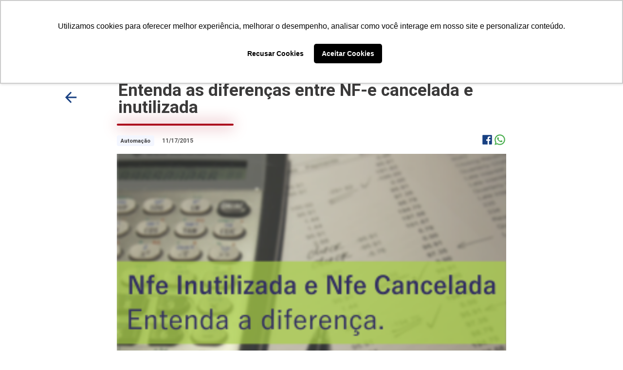

--- FILE ---
content_type: text/html
request_url: https://www.webposto.com.br/blog/automacao/entenda-as-diferencas-entre-nf-e-cancelada-e-inutilizada/
body_size: 11220
content:
<!DOCTYPE html><html lang="pt-br"><head><meta charSet="utf-8"/><meta http-equiv="X-UA-Compatible" content="IE=edge"/><meta name="viewport" content="width=device-width, initial-scale=1.0, maximum-scale=1.0, user-scalable=no"/><meta property="og:title" content="Entenda as diferenças entre NF-e cancelada e inutilizada"/><title>Entenda as diferenças entre NF-e cancelada e inutilizada<!-- --> - webPosto</title><meta property="og:type" content="article"/><meta property="og:url" content="https://www.webposto.com.br/blog/automacao/entenda-as-diferencas-entre-nf-e-cancelada-e-inutilizada/"/><link rel="canonical" href="https://www.webposto.com.br/blog/automacao/entenda-as-diferencas-entre-nf-e-cancelada-e-inutilizada/"/><meta property="og:image" content=""/><meta property="og:image:secure_url" content=""/><meta property="og:image:type" content="image/webp"/><meta property="og:image:width" content="400"/><meta property="og:image:height" content="300"/><meta name="description" content="&lt;p&gt;Entenda os diferentes status que podem acometer uma nota ao longo do seu processo de validação. Nota Inutilizada Pode ocorrer durante o procedimento de envio da nota a SEFAZ, a quebra da sequência dos números de um lote de notas. Por exemplo, as notas 10 e 20 foram autorizadas, mas as notas 11 até 19, por [&amp;hellip;]&lt;/p&gt;
"/><meta property="og:description" content="&lt;p&gt;Entenda os diferentes status que podem acometer uma nota ao longo do seu processo de validação. Nota Inutilizada Pode ocorrer durante o procedimento de envio da nota a SEFAZ, a quebra da sequência dos números de um lote de notas. Por exemplo, as notas 10 e 20 foram autorizadas, mas as notas 11 até 19, por [&amp;hellip;]&lt;/p&gt;
"/><meta property="og:site_name" content="Webposto"/><meta name="next-head-count" content="16"/><meta charSet="utf-8"/><base href="/"/><meta name="keywords" content="WebPosto, Quality"/><meta name="author" content="Quality Automação"/><meta name="theme-color"/><link rel="canonical" href="https://www.webposto.com.br/"/><link rel="icon" href="./favicon.ico"/><link rel="preload" href="/_next/static/media/47cbc4e2adbc5db9.p.woff2" as="font" type="font/woff2" crossorigin="anonymous"/><script data-nscript="beforeInteractive">
			window.dataLayer = window.dataLayer || [];
			function gtag(){dataLayer.push(arguments);}
			gtag('js', new Date());
			gtag('config', 'AW-951649099');
		  </script><link rel="preload" href="/_next/static/css/f7e60964e437c405.css" as="style"/><link rel="stylesheet" href="/_next/static/css/f7e60964e437c405.css" data-n-g=""/><noscript data-n-css=""></noscript><script defer="" nomodule="" src="/_next/static/chunks/polyfills-c67a75d1b6f99dc8.js"></script><script defer="" src="/_next/static/chunks/2224.29b84cef12dfd1b2.js"></script><script defer="" src="/_next/static/chunks/2465.070ef73174f513e5.js"></script><script src="/_next/static/chunks/webpack-2e73587148589ebc.js" defer=""></script><script src="/_next/static/chunks/framework-695e56344d65da02.js" defer=""></script><script src="/_next/static/chunks/main-897db0a88376e540.js" defer=""></script><script src="/_next/static/chunks/pages/_app-301c2ecaef1964f9.js" defer=""></script><script src="/_next/static/chunks/pages/blog/%5Bcategories%5D/%5Bslug%5D-82f047abd067147b.js" defer=""></script><script src="/_next/static/QSALZDEyWXLVvNdwscu3-/_buildManifest.js" defer=""></script><script src="/_next/static/QSALZDEyWXLVvNdwscu3-/_ssgManifest.js" defer=""></script><style data-styled="" data-styled-version="5.3.6">.eJGDfX{border-radius:6px;word-break:keep-all;display:-webkit-box;display:-webkit-flex;display:-ms-flexbox;display:flex;-webkit-align-items:center;-webkit-box-align:center;-ms-flex-align:center;align-items:center;-webkit-column-gap:1rem;column-gap:1rem;color:#ffffff;}/*!sc*/
.eJGDfX.primary{border:2px solid #184082;background:#184082;}/*!sc*/
.eJGDfX.secondary{border:2px solid #AC0C1E;background:#AC0C1E;}/*!sc*/
.eJGDfX.success{border:2px solid #4caf50;background:#4caf50;}/*!sc*/
.eJGDfX.warning{border:2px solid #ffb914;background:#ffb914;}/*!sc*/
.eJGDfX.info{border:2px solid #19B6D7;background:#19B6D7;}/*!sc*/
.eJGDfX.white{color:#184082;border:2px solid #ffffff;background:#ffffff;}/*!sc*/
.eJGDfX.active.primary,.eJGDfX:not(:disabled):focus.primary,.eJGDfX:not(:disabled):hover.primary{box-shadow:0 0 30px #184082;}/*!sc*/
.eJGDfX.active.secondary,.eJGDfX:not(:disabled):focus.secondary,.eJGDfX:not(:disabled):hover.secondary{box-shadow:0 0 30px #AC0C1E;}/*!sc*/
.eJGDfX.active.success,.eJGDfX:not(:disabled):focus.success,.eJGDfX:not(:disabled):hover.success{box-shadow:0 0 30px #4caf50;}/*!sc*/
.eJGDfX.active.warning,.eJGDfX:not(:disabled):focus.warning,.eJGDfX:not(:disabled):hover.warning{box-shadow:0 0 30px #ffb914;}/*!sc*/
.eJGDfX.active.info,.eJGDfX:not(:disabled):focus.info,.eJGDfX:not(:disabled):hover.info{box-shadow:0 0 30px #19B6D7;}/*!sc*/
.eJGDfX.active.white,.eJGDfX:not(:disabled):focus.white,.eJGDfX:not(:disabled):hover.white{box-shadow:0 0 30px #ffffff;}/*!sc*/
data-styled.g1[id="sc-22d5f710-0"]{content:"eJGDfX,"}/*!sc*/
.kZdTZs{border-radius:6px;display:-webkit-box;display:-webkit-flex;display:-ms-flexbox;display:flex;-webkit-align-items:center;-webkit-box-align:center;-ms-flex-align:center;align-items:center;-webkit-column-gap:1rem;column-gap:1rem;background:transparent;}/*!sc*/
.kZdTZs.primary{color:#184082;border:2px solid #184082;}/*!sc*/
.kZdTZs.secondary{color:#AC0C1E;border:2px solid #AC0C1E;}/*!sc*/
.kZdTZs.success{color:#4caf50;border:2px solid #4caf50;}/*!sc*/
.kZdTZs.warning{color:#ffb914;border:2px solid #ffb914;}/*!sc*/
.kZdTZs.info{color:#19B6D7;border:2px solid #19B6D7;}/*!sc*/
.kZdTZs.white{color:#ffffff;border:2px solid #ffffff;}/*!sc*/
.kZdTZs.active,.kZdTZs:not(:disabled):focus,.kZdTZs:not(:disabled):hover{color:#ffffff;}/*!sc*/
.kZdTZs.active.primary,.kZdTZs:not(:disabled):focus.primary,.kZdTZs:not(:disabled):hover.primary{background:#184082;box-shadow:0 0 30px #184082;}/*!sc*/
.kZdTZs.active.secondary,.kZdTZs:not(:disabled):focus.secondary,.kZdTZs:not(:disabled):hover.secondary{background:#AC0C1E;box-shadow:0 0 30px #AC0C1E;}/*!sc*/
.kZdTZs.active.success,.kZdTZs:not(:disabled):focus.success,.kZdTZs:not(:disabled):hover.success{background:#4caf50;box-shadow:0 0 30px #4caf50;}/*!sc*/
.kZdTZs.active.warning,.kZdTZs:not(:disabled):focus.warning,.kZdTZs:not(:disabled):hover.warning{background:#ffb914;box-shadow:0 0 30px #ffb914;}/*!sc*/
.kZdTZs.active.info,.kZdTZs:not(:disabled):focus.info,.kZdTZs:not(:disabled):hover.info{background:#19B6D7;box-shadow:0 0 30px #19B6D7;}/*!sc*/
.kZdTZs.active.white,.kZdTZs:not(:disabled):focus.white,.kZdTZs:not(:disabled):hover.white{color:#184082;background:#ffffff;box-shadow:0 0 30px #ffffff;}/*!sc*/
data-styled.g2[id="sc-f1551131-0"]{content:"kZdTZs,"}/*!sc*/
.eZAmvF{display:-webkit-box;display:-webkit-flex;display:-ms-flexbox;display:flex;-webkit-column-gap:1rem;column-gap:1rem;}/*!sc*/
@media (max-width:1200px){.eZAmvF{display:-webkit-box;display:-webkit-flex;display:-ms-flexbox;display:flex;-webkit-flex-direction:column;-ms-flex-direction:column;flex-direction:column;-webkit-align-items:flex-start;-webkit-box-align:flex-start;-ms-flex-align:flex-start;align-items:flex-start;}}/*!sc*/
@media (max-width:992px){.eZAmvF{-webkit-flex-direction:column;-ms-flex-direction:column;flex-direction:column;-webkit-align-items:flex-start;-webkit-box-align:flex-start;-ms-flex-align:flex-start;align-items:flex-start;}}/*!sc*/
@media (max-width:770px){.eZAmvF{display:-webkit-box;display:-webkit-flex;display:-ms-flexbox;display:flex;-webkit-flex-direction:column;-ms-flex-direction:column;flex-direction:column;}}/*!sc*/
@media (max-width:576px){.eZAmvF{display:-webkit-box;display:-webkit-flex;display:-ms-flexbox;display:flex;-webkit-flex-direction:column;-ms-flex-direction:column;flex-direction:column;-webkit-align-items:flex-start;-webkit-box-align:flex-start;-ms-flex-align:flex-start;align-items:flex-start;}.eZAmvF .store-icon{display:-webkit-box;display:-webkit-flex;display:-ms-flexbox;display:flex;margin-right:1rem;}.eZAmvF .pista{margin-top:3rem;}.eZAmvF .separator-pista{margin-top:3rem;}}/*!sc*/
data-styled.g3[id="sc-3fd66516-0"]{content:"eZAmvF,"}/*!sc*/
.jnUnkU{background:#00144E;height:80px;margin-top:-80px;display:-webkit-box;display:-webkit-flex;display:-ms-flexbox;display:flex;-webkit-box-pack:center;-webkit-justify-content:center;-ms-flex-pack:center;justify-content:center;-webkit-align-items:center;-webkit-box-align:center;-ms-flex-align:center;align-items:center;font-size:1rem;position:-webkit-sticky;position:sticky;top:0;z-index:998;}/*!sc*/
@media screen and (max-width:1200px){.jnUnkU{-webkit-transform:0.8 all ease;-ms-transform:0.8 all ease;transform:0.8 all ease;}}/*!sc*/
data-styled.g4[id="sc-4a7f7c8e-0"]{content:"jnUnkU,"}/*!sc*/
.jhSScz{display:-webkit-box;display:-webkit-flex;display:-ms-flexbox;display:flex;-webkit-box-pack:justify;-webkit-justify-content:space-between;-ms-flex-pack:justify;justify-content:space-between;height:80px;z-index:1;width:100%;padding:0 24px;max-width:1440px;}/*!sc*/
data-styled.g5[id="sc-4a7f7c8e-1"]{content:"jhSScz,"}/*!sc*/
.iUNoJO{cursor:pointer;justify-self:flex-start;display:-webkit-box;display:-webkit-flex;display:-ms-flexbox;display:flex;-webkit-align-items:center;-webkit-box-align:center;-ms-flex-align:center;align-items:center;}/*!sc*/
data-styled.g6[id="sc-4a7f7c8e-2"]{content:"iUNoJO,"}/*!sc*/
.eTCPna{display:none;}/*!sc*/
@media screen and (max-width:1200px){.eTCPna{color:#dadada;display:block;position:absolute;top:0;right:0;-webkit-transform:translate(-100%,60%);-ms-transform:translate(-100%,60%);transform:translate(-100%,60%);font-size:2rem;cursor:pointer;}}/*!sc*/
data-styled.g7[id="sc-4a7f7c8e-3"]{content:"eTCPna,"}/*!sc*/
.cmdyoo{display:-webkit-box;display:-webkit-flex;display:-ms-flexbox;display:flex;-webkit-align-items:center;-webkit-box-align:center;-ms-flex-align:center;align-items:center;list-style:none;text-align:center;margin-right:-22px;}/*!sc*/
@media screen and (max-width:1200px){.cmdyoo{display:none;}}/*!sc*/
data-styled.g8[id="sc-4a7f7c8e-4"]{content:"cmdyoo,"}/*!sc*/
.hbOQqQ{height:80px;}/*!sc*/
data-styled.g9[id="sc-4a7f7c8e-5"]{content:"hbOQqQ,"}/*!sc*/
.hqhKip{display:-webkit-box;display:-webkit-flex;display:-ms-flexbox;display:flex;-webkit-align-items:center;-webkit-box-align:center;-ms-flex-align:center;align-items:center;padding:0 1rem;height:100%;}/*!sc*/
.hqhKip a{-webkit-text-decoration:none;text-decoration:none;color:#dadada;cursor:pointer;}/*!sc*/
.hqhKip:hover a,.hqhKip.active a{color:#ffffff;text-shadow:0 0 7px #ffffff;}/*!sc*/
data-styled.g10[id="sc-4a7f7c8e-6"]{content:"hqhKip,"}/*!sc*/
.kuAgu{position:relative;display:-webkit-box;display:-webkit-flex;display:-ms-flexbox;display:flex;-webkit-box-pack:center;-webkit-justify-content:center;-ms-flex-pack:center;justify-content:center;z-index:1;}/*!sc*/
data-styled.g11[id="sc-4a7f7c8e-7"]{content:"kuAgu,"}/*!sc*/
.dDfAMH{all:unset;display:-webkit-box;display:-webkit-flex;display:-ms-flexbox;display:flex;-webkit-box-pack:center;-webkit-justify-content:center;-ms-flex-pack:center;justify-content:center;list-style:none;background-color:none;cursor:pointer;}/*!sc*/
data-styled.g12[id="sc-4a7f7c8e-8"]{content:"dDfAMH,"}/*!sc*/
.jqkuzK{all:unset;display:-webkit-box;display:-webkit-flex;display:-ms-flexbox;display:flex;-webkit-align-items:center;-webkit-box-align:center;-ms-flex-align:center;align-items:center;-webkit-box-pack:justify;-webkit-justify-content:space-between;-ms-flex-pack:justify;justify-content:space-between;gap:2;padding:1rem 1rem;-webkit-transition:width,height,300ms ease;transition:width,height,300ms ease;}/*!sc*/
.jqkuzK[data-state="open"]{color:#ffffff;text-shadow:0 0 7px #ffffff;}/*!sc*/
.jqkuzK[data-state="closed"]{color:#dadada;}/*!sc*/
data-styled.g14[id="sc-4a7f7c8e-10"]{content:"jqkuzK,"}/*!sc*/
.gNxJuv{width:100%;background:#ffffff;border-radius:14px;padding:1rem;-webkit-animation-duration:250ms;animation-duration:250ms;-webkit-transition:500ms;transition:500ms;-webkit-animation-timing-function:ease;animation-timing-function:ease;}/*!sc*/
@media only screen and (min-width:600px){.gNxJuv{width:auto;}}/*!sc*/
.gNxJuv[data-motion="from-start"]{-webkit-animation-name:dqNfwH;animation-name:dqNfwH;}/*!sc*/
.gNxJuv[data-motion="from-end"]{-webkit-animation-name:hcsfIm;animation-name:hcsfIm;}/*!sc*/
.gNxJuv[data-motion="to-start"]{-webkit-animation-name:geZzzf;animation-name:geZzzf;}/*!sc*/
.gNxJuv[data-motion="to-end"]{-webkit-animation-name:flKYqe;animation-name:flKYqe;}/*!sc*/
data-styled.g15[id="sc-4a7f7c8e-11"]{content:"gNxJuv,"}/*!sc*/
.jeYaHw{position:absolute;display:-webkit-box;display:-webkit-flex;display:-ms-flexbox;display:flex;-webkit-box-pack:center;-webkit-justify-content:center;-ms-flex-pack:center;justify-content:center;width:auto;top:70%;left:0;-webkit-perspective:2000px;-moz-perspective:2000px;-ms-perspective:2000px;perspective:2000px;}/*!sc*/
data-styled.g18[id="sc-4a7f7c8e-14"]{content:"jeYaHw,"}/*!sc*/
.jbEmnZ{position:relative;-webkit-transform-origin:top center;-ms-transform-origin:top center;transform-origin:top center;margin-top:10px;width:100%;overflow:hidden;height:var(--radix-navigation-menu-viewport-height);-webkit-transition:width,height,300ms ease;transition:width,height,300ms ease;}/*!sc*/
@media only screen and (min-width:600px){.jbEmnZ{width:var(--radix-navigation-menu-viewport-width);}}/*!sc*/
.jbEmnZ[data-state="open"]{-webkit-animation-name:dzHWOl 200ms ease;animation-name:dzHWOl 200ms ease;}/*!sc*/
.jbEmnZ[data-state="closed"]{-webkit-animation-name:kPyMaC 200ms ease;animation-name:kPyMaC 200ms ease;}/*!sc*/
data-styled.g19[id="sc-4a7f7c8e-15"]{content:"jbEmnZ,"}/*!sc*/
.tYTQr{position:fixed;z-index:999;width:100%;height:100%;background-color:#fffffffc;display:grid;-webkit-align-items:center;-webkit-box-align:center;-ms-flex-align:center;align-items:center;top:0;left:0;-webkit-transition:0.3s ease-in-out;transition:0.3s ease-in-out;overflow-y:auto;opacity:0;top:-100%;}/*!sc*/
data-styled.g23[id="sc-3c5ca22c-0"]{content:"tYTQr,"}/*!sc*/
.ehDphE{position:absolute;top:1.2rem;right:1.5rem;background:transparent;font-size:2rem;cursor:pointer;outline:none;}/*!sc*/
data-styled.g24[id="sc-3c5ca22c-1"]{content:"ehDphE,"}/*!sc*/
.cocXW{color:#AC0C1E;}/*!sc*/
data-styled.g25[id="sc-3c5ca22c-2"]{content:"cocXW,"}/*!sc*/
.lgcWMi{color:#ffffff;}/*!sc*/
data-styled.g26[id="sc-3c5ca22c-3"]{content:"lgcWMi,"}/*!sc*/
.gHvYKv{display:grid;gap:20px 0;margin:1rem 1rem 2rem;}/*!sc*/
data-styled.g27[id="sc-3c5ca22c-4"]{content:"gHvYKv,"}/*!sc*/
.cXHaYn{color:#707070;display:-webkit-box;display:-webkit-flex;display:-ms-flexbox;display:flex;-webkit-align-items:center;-webkit-box-align:center;-ms-flex-align:center;align-items:center;-webkit-text-decoration:none;text-decoration:none;-webkit-transition:0.2s ease-in-out;transition:0.2s ease-in-out;height:100%;cursor:pointer;font-size:1.2rem;}/*!sc*/
.cXHaYn:hover,.cXHaYn.active{font-weight:bold;color:#184082;}/*!sc*/
data-styled.g29[id="sc-3c5ca22c-6"]{content:"cXHaYn,"}/*!sc*/
.cKilel{margin:1rem;}/*!sc*/
data-styled.g30[id="sc-3c5ca22c-7"]{content:"cKilel,"}/*!sc*/
.gRjrkp{color:#595959;margin:1rem 0;font-weight:bold;font-size:1rem;}/*!sc*/
data-styled.g31[id="sc-3c5ca22c-8"]{content:"gRjrkp,"}/*!sc*/
.frlhxu{display:grid;grid-template-columns:repeat(2,1fr);}/*!sc*/
data-styled.g32[id="sc-3c5ca22c-9"]{content:"frlhxu,"}/*!sc*/
.fXWqkh{display:-webkit-box;display:-webkit-flex;display:-ms-flexbox;display:flex;-webkit-align-items:flex-end;-webkit-box-align:flex-end;-ms-flex-align:flex-end;align-items:flex-end;-webkit-column-gap:0.5rem;column-gap:0.5rem;margin:1rem 0;padding:0.5rem;}/*!sc*/
.fXWqkh .icon{font-size:1.5rem;color:#595959;}/*!sc*/
.fXWqkh p{font-weight:500;line-height:1.2em;color:#707070;}/*!sc*/
.fXWqkh:focus,.fXWqkh:hover,.fXWqkh.active{border-radius:4px;background-color:rgba(243,246,255,1);}/*!sc*/
.fXWqkh:focus .icon,.fXWqkh:hover .icon,.fXWqkh.active .icon{color:#184082;}/*!sc*/
.fXWqkh:focus p,.fXWqkh:hover p,.fXWqkh.active p{color:#184082;}/*!sc*/
data-styled.g33[id="sc-3c5ca22c-10"]{content:"fXWqkh,"}/*!sc*/
.juzqyA{display:-webkit-box;display:-webkit-flex;display:-ms-flexbox;display:flex;-webkit-box-pack:center;-webkit-justify-content:center;-ms-flex-pack:center;justify-content:center;-webkit-flex-direction:column;-ms-flex-direction:column;flex-direction:column;}/*!sc*/
.juzqyA div{display:-webkit-box;display:-webkit-flex;display:-ms-flexbox;display:flex;-webkit-flex-direction:column;-ms-flex-direction:column;flex-direction:column;-webkit-align-content:center;-ms-flex-line-pack:center;align-content:center;-webkit-box-pack:center;-webkit-justify-content:center;-ms-flex-pack:center;justify-content:center;-webkit-align-items:center;-webkit-box-align:center;-ms-flex-align:center;align-items:center;}/*!sc*/
data-styled.g34[id="sc-3c5ca22c-11"]{content:"juzqyA,"}/*!sc*/
*{margin:0;padding:0;box-sizing:border-box;}/*!sc*/
body,textarea,input,select{background:#ffffff;color:#121214;font:400 16px Roboto,sans-serif;overflow-x:hidden;touch-action:pan-y;}/*!sc*/
body a,textarea a,input a,select a{-webkit-text-decoration:none;text-decoration:none;}/*!sc*/
button{font-size:1em;margin:0.5em 0.5em 0.5em 0;padding:0.5em 1em;cursor:pointer;}/*!sc*/
button:not(:disabled):focus,button:not(:disabled):hover{box-shadow:0 0 50px rgb(0 0 0 / 0.16);}/*!sc*/
button:disabled{opacity:0.65;}/*!sc*/
.max-content{max-width:100%;margin:0px 10rem;}/*!sc*/
@media (max-width:1200px){.max-content{margin:0px 1rem;}}/*!sc*/
::-webkit-scrollbar{width:10px;}/*!sc*/
::-webkit-scrollbar-track{background:#f1f1f1;}/*!sc*/
::-webkit-scrollbar-thumb{background:#888;}/*!sc*/
data-styled.g35[id="sc-global-dJYXdi1"]{content:"sc-global-dJYXdi1,"}/*!sc*/
.hDRcQU{width:8rem;border-radius:8px;background:#595959;box-shadow:0 0 30px #595959;border:2px solid #595959;margin:0.5rem 0;}/*!sc*/
.bhuiuV{width:8rem;border-radius:8px;background:#AC0C1E;box-shadow:0 0 30px #AC0C1E;border:2px solid #AC0C1E;margin:0.5rem 0;}/*!sc*/
data-styled.g46[id="sc-2a5e6920-0"]{content:"hDRcQU,bhuiuV,"}/*!sc*/
.dAlsYk{color:#3b3a3a;margin:0.5rem 0;font-weight:500;line-height:1;}/*!sc*/
.dAlsYk b{font-weight:900;font-size:1.2em;}/*!sc*/
@media only screen and (max-width:1920px){.dAlsYk{font-size:3em;}}/*!sc*/
@media only screen and (max-width:1440px){.dAlsYk{font-size:2.2em;}}/*!sc*/
@media only screen and (max-width:992px){.dAlsYk{font-size:1.8em;width:95%;}}/*!sc*/
data-styled.g48[id="sc-f1c50423-0"]{content:"dAlsYk,"}/*!sc*/
.geWykF{width:-webkit-fit-content;width:-moz-fit-content;width:fit-content;padding:0.3rem 0.5rem;background-color:rgba(243,246,255,1);border-radius:4px;font-weight:bold;font-size:11px;color:#3b3a3a;}/*!sc*/
data-styled.g60[id="sc-7c4f9ecb-4"]{content:"geWykF,"}/*!sc*/
.lkhbKV{height:auto;min-height:4em;border-radius:8px;background:#AC0C1E;box-shadow:0 0 30px #AC0C1E;border:2px solid #AC0C1E;}/*!sc*/
data-styled.g84[id="sc-b7e99adf-0"]{content:"lkhbKV,"}/*!sc*/
.ElsHC{background:#00144E;color:#ffffff;height:auto;display:-webkit-box;display:-webkit-flex;display:-ms-flexbox;display:flex;-webkit-box-pack:center;-webkit-justify-content:center;-ms-flex-pack:center;justify-content:center;-webkit-align-items:center;-webkit-box-align:center;-ms-flex-align:center;align-items:center;}/*!sc*/
data-styled.g312[id="sc-b1203625-0"]{content:"ElsHC,"}/*!sc*/
.iuuCOm{width:25%;height:auto;display:-webkit-box;display:-webkit-flex;display:-ms-flexbox;display:flex;-webkit-box-pack:start;-webkit-justify-content:start;-ms-flex-pack:start;justify-content:start;-webkit-align-items:start;-webkit-box-align:start;-ms-flex-align:start;align-items:start;-webkit-flex-direction:column;-ms-flex-direction:column;flex-direction:column;list-style-type:none;}/*!sc*/
@media (max-width:992px){.iuuCOm{width:80%;display:-webkit-box;display:-webkit-flex;display:-ms-flexbox;display:flex;-webkit-align-items:start;-webkit-box-align:start;-ms-flex-align:start;align-items:start;-webkit-box-pack:center;-webkit-justify-content:center;-ms-flex-pack:center;justify-content:center;-webkit-align-self:center;-ms-flex-item-align:center;align-self:center;}}/*!sc*/
data-styled.g313[id="sc-b1203625-1"]{content:"iuuCOm,"}/*!sc*/
.iGNUpK{color:#ffffff;-webkit-text-decoration:none;text-decoration:none;-webkit-transition:0.2s ease-in-out;transition:0.2s ease-in-out;cursor:pointer;}/*!sc*/
.iGNUpK:hover{font-weight:bold;color:#ffffff;text-shadow:0 0 7px #ffffff;}/*!sc*/
data-styled.g314[id="sc-b1203625-2"]{content:"iGNUpK,"}/*!sc*/
.jJjets{width:25%;height:auto;display:-webkit-box;display:-webkit-flex;display:-ms-flexbox;display:flex;-webkit-box-pack:start;-webkit-justify-content:start;-ms-flex-pack:start;justify-content:start;-webkit-align-items:start;-webkit-box-align:start;-ms-flex-align:start;align-items:start;-webkit-flex-direction:column;-ms-flex-direction:column;flex-direction:column;margin-top:0;margin-right:3rem;list-style-type:none;}/*!sc*/
@media (max-width:992px){.jJjets{width:80%;display:-webkit-box;display:-webkit-flex;display:-ms-flexbox;display:flex;-webkit-align-items:start;-webkit-box-align:start;-ms-flex-align:start;align-items:start;-webkit-box-pack:center;-webkit-justify-content:center;-ms-flex-pack:center;justify-content:center;-webkit-align-self:center;-ms-flex-item-align:center;align-self:center;margin-top:2rem;margin-right:0rem;}}/*!sc*/
data-styled.g315[id="sc-b1203625-3"]{content:"jJjets,"}/*!sc*/
.iHlTQr{width:25%;height:auto;display:-webkit-box;display:-webkit-flex;display:-ms-flexbox;display:flex;-webkit-box-pack:start;-webkit-justify-content:start;-ms-flex-pack:start;justify-content:start;-webkit-align-items:start;-webkit-box-align:start;-ms-flex-align:start;align-items:start;-webkit-flex-direction:column;-ms-flex-direction:column;flex-direction:column;margin-top:0;margin-left:3rem;list-style-type:none;}/*!sc*/
.iHlTQr li{display:-webkit-box;display:-webkit-flex;display:-ms-flexbox;display:flex;-webkit-align-items:center;-webkit-box-align:center;-ms-flex-align:center;align-items:center;-webkit-column-gap:0.5rem;column-gap:0.5rem;}/*!sc*/
.iHlTQr div{display:-webkit-box;display:-webkit-flex;display:-ms-flexbox;display:flex;-webkit-align-Items:center;-ms-flex-line-packalign-Items:center;align-Items:center;}/*!sc*/
@media (max-width:992px){.iHlTQr{width:80%;display:-webkit-box;display:-webkit-flex;display:-ms-flexbox;display:flex;-webkit-align-items:start;-webkit-box-align:start;-ms-flex-align:start;align-items:start;-webkit-box-pack:center;-webkit-justify-content:center;-ms-flex-pack:center;justify-content:center;-webkit-align-self:center;-ms-flex-item-align:center;align-self:center;margin-top:2rem;margin-left:0rem;}}/*!sc*/
data-styled.g316[id="sc-b1203625-4"]{content:"iHlTQr,"}/*!sc*/
.dqeGMW{width:25%;height:auto;display:-webkit-box;display:-webkit-flex;display:-ms-flexbox;display:flex;-webkit-flex-direction:column;-ms-flex-direction:column;flex-direction:column;-webkit-box-pack:start;-webkit-justify-content:start;-ms-flex-pack:start;justify-content:start;-webkit-align-items:start;-webkit-box-align:start;-ms-flex-align:start;align-items:start;margin-top:0;list-style-type:none;}/*!sc*/
@media (max-width:992px){.dqeGMW{width:80%;display:-webkit-box;display:-webkit-flex;display:-ms-flexbox;display:flex;-webkit-align-items:start;-webkit-box-align:start;-ms-flex-align:start;align-items:start;-webkit-box-pack:center;-webkit-justify-content:center;-ms-flex-pack:center;justify-content:center;-webkit-align-self:center;-ms-flex-item-align:center;align-self:center;margin-top:2rem;}.dqeGMW li{width:100%;-webkit-align-items:center;-webkit-box-align:center;-ms-flex-align:center;align-items:center;-webkit-box-pack:justify;-webkit-justify-content:space-between;-ms-flex-pack:justify;justify-content:space-between;display:-webkit-box;display:-webkit-flex;display:-ms-flexbox;display:flex;}}/*!sc*/
data-styled.g317[id="sc-b1203625-5"]{content:"dqeGMW,"}/*!sc*/
.pOWfO{border-radius:20px;}/*!sc*/
.pOWfO button{color:#ffffff;border:2px solid #AC0C1E;background:#AC0C1E;}/*!sc*/
.pOWfO button.active,.pOWfO button:not(:disabled):focus,.pOWfO button:not(:disabled):hover{box-shadow:0 0 30px #AC0C1E;}/*!sc*/
.pOWfO label{margin-bottom:0.5em !important;color:#3b3a3a!important;display:block !important;}/*!sc*/
.pOWfO input[type="text"],.pOWfO input[type="email"],.pOWfO input[type="tel"]{width:100% !important;height:2.5rem !important;padding:0.5em !important;color:#3b3a3a !important;background:#ffffff !important;border:1px solid #dadada !important;border-radius:4px !important;margin-bottom:0.5em !important;}/*!sc*/
.pOWfO select{width:100% !important;height:2.5rem !important;padding-left:10px !important;color:#3b3a3a!important;background:#ffffff!important;border:1px solid #dadada!important;border-radius:4px!important;margin-bottom:0.5em !important;padding:0.5em !important;}/*!sc*/
.pOWfO select option{color:#595959!important;background:#ffffff!important;border-radius:4px!important;}/*!sc*/
data-styled.g352[id="sc-b7f0c6d4-0"]{content:"pOWfO,"}/*!sc*/
.fXOpJr{background:rgba(243,246,255,1) !important;}/*!sc*/
data-styled.g354[id="sc-b7f0c6d4-2"]{content:"fXOpJr,"}/*!sc*/
.fOfUxX{background:rgba(243,246,255,1) !important;margin:0 auto;padding:5rem;width:70%;}/*!sc*/
.fOfUxX h1{margin-bottom:3rem;}/*!sc*/
.fOfUxX div{background:rgba(243,246,255,1) !important;}/*!sc*/
.fOfUxX button{min-width:10rem !important;width:10rem !important;position:absolute;right:0;top:-4em;}/*!sc*/
@media (max-width:992px){.fOfUxX{width:auto;}.fOfUxX button{min-width:100% !important;width:100% !important;position:absolute;right:0;top:0em;}}/*!sc*/
data-styled.g355[id="sc-b7f0c6d4-3"]{content:"fOfUxX,"}/*!sc*/
.gPxhlj{background:#ffffff;}/*!sc*/
data-styled.g439[id="sc-b7dcea73-0"]{content:"gPxhlj,"}/*!sc*/
.erIpFK{margin:10rem 0 5rem 0;display:-webkit-box;display:-webkit-flex;display:-ms-flexbox;display:flex;-webkit-flex-direction:column;-ms-flex-direction:column;flex-direction:column;}/*!sc*/
data-styled.g440[id="sc-b7dcea73-1"]{content:"erIpFK,"}/*!sc*/
.kCGQBS{max-width:800px;margin:auto;}/*!sc*/
.kCGQBS h1{font-weight:900;display:-webkit-box;display:-webkit-flex;display:-ms-flexbox;display:flex;-webkit-align-items:center;-webkit-box-align:center;-ms-flex-align:center;align-items:center;gap:10px;margin-left:-2rem;}/*!sc*/
.kCGQBS h1 svg{cursor:pointer;position:relative;left:-5rem;}/*!sc*/
.kCGQBS hr{width:15rem;margin:1rem 0;height:2px;min-height:1px;}/*!sc*/
@media (max-width:576px){.kCGQBS h1{margin-left:-1rem;}}/*!sc*/
data-styled.g441[id="sc-b7dcea73-2"]{content:"kCGQBS,"}/*!sc*/
.bezMGo{max-width:800px;margin:auto;}/*!sc*/
.bezMGo h1,.bezMGo h2,.bezMGo h3,.bezMGo h4,.bezMGo h5{color:#3b3a3a;margin:3rem 0 1.5rem 0;}/*!sc*/
.bezMGo image,.bezMGo img{width:100%;height:auto;}/*!sc*/
.bezMGo p,.bezMGo ul{margin:1rem 0;text-align:justify;color:#707070;}/*!sc*/
.bezMGo ul{padding:20px;}/*!sc*/
.bezMGo a{color:#19B6D7;-webkit-text-decoration:none;text-decoration:none;}/*!sc*/
.bezMGo #wpusb-container-square-plus{display:none;}/*!sc*/
data-styled.g443[id="sc-b7dcea73-4"]{content:"bezMGo,"}/*!sc*/
.Oilha{color:#595959;font-size:12px;font-weight:bold;}/*!sc*/
data-styled.g444[id="sc-b7dcea73-5"]{content:"Oilha,"}/*!sc*/
.Ujtuk{z-index:auto;display:-webkit-box;display:-webkit-flex;display:-ms-flexbox;display:flex;}/*!sc*/
.Ujtuk a{display:-webkit-box;display:-webkit-flex;display:-ms-flexbox;display:flex;-webkit-align-items:center;-webkit-box-align:center;-ms-flex-align:center;align-items:center;}/*!sc*/
.Ujtuk svg{font-size:26px !important;}/*!sc*/
.Ujtuk p{display:-webkit-box;display:-webkit-flex;display:-ms-flexbox;display:flex;-webkit-column-gap:1rem;column-gap:1rem;}/*!sc*/
@media (max-width:992px){.Ujtuk{bottom:1vh;}}/*!sc*/
data-styled.g445[id="sc-b7dcea73-6"]{content:"Ujtuk,"}/*!sc*/
@-webkit-keyframes dqNfwH{from{-webkit-transform:translateX(200px);-ms-transform:translateX(200px);transform:translateX(200px);opacity:0;}to{-webkit-transform:translateX(0);-ms-transform:translateX(0);transform:translateX(0);opacity:1;}}/*!sc*/
@keyframes dqNfwH{from{-webkit-transform:translateX(200px);-ms-transform:translateX(200px);transform:translateX(200px);opacity:0;}to{-webkit-transform:translateX(0);-ms-transform:translateX(0);transform:translateX(0);opacity:1;}}/*!sc*/
data-styled.g446[id="sc-keyframes-dqNfwH"]{content:"dqNfwH,"}/*!sc*/
@-webkit-keyframes hcsfIm{from{-webkit-transform:translateX(-200px);-ms-transform:translateX(-200px);transform:translateX(-200px);opacity:0;}to{-webkit-transform:translateX(0);-ms-transform:translateX(0);transform:translateX(0);opacity:1;}}/*!sc*/
@keyframes hcsfIm{from{-webkit-transform:translateX(-200px);-ms-transform:translateX(-200px);transform:translateX(-200px);opacity:0;}to{-webkit-transform:translateX(0);-ms-transform:translateX(0);transform:translateX(0);opacity:1;}}/*!sc*/
data-styled.g447[id="sc-keyframes-hcsfIm"]{content:"hcsfIm,"}/*!sc*/
@-webkit-keyframes geZzzf{from{-webkit-transform:translateX(0);-ms-transform:translateX(0);transform:translateX(0);opacity:1;}to{-webkit-transform:translateX(200px);-ms-transform:translateX(200px);transform:translateX(200px);opacity:0;}}/*!sc*/
@keyframes geZzzf{from{-webkit-transform:translateX(0);-ms-transform:translateX(0);transform:translateX(0);opacity:1;}to{-webkit-transform:translateX(200px);-ms-transform:translateX(200px);transform:translateX(200px);opacity:0;}}/*!sc*/
data-styled.g448[id="sc-keyframes-geZzzf"]{content:"geZzzf,"}/*!sc*/
@-webkit-keyframes flKYqe{from{-webkit-transform:translateX(0);-ms-transform:translateX(0);transform:translateX(0);opacity:1;}to{-webkit-transform:translateX(-200px);-ms-transform:translateX(-200px);transform:translateX(-200px);opacity:0;}}/*!sc*/
@keyframes flKYqe{from{-webkit-transform:translateX(0);-ms-transform:translateX(0);transform:translateX(0);opacity:1;}to{-webkit-transform:translateX(-200px);-ms-transform:translateX(-200px);transform:translateX(-200px);opacity:0;}}/*!sc*/
data-styled.g449[id="sc-keyframes-flKYqe"]{content:"flKYqe,"}/*!sc*/
@-webkit-keyframes dzHWOl{from{-webkit-transform:rotateX(-30deg) scale(0.9);-ms-transform:rotateX(-30deg) scale(0.9);transform:rotateX(-30deg) scale(0.9);opacity:0;}to{-webkit-transform:rotateX(0deg) scale(1);-ms-transform:rotateX(0deg) scale(1);transform:rotateX(0deg) scale(1);opacity:1;}}/*!sc*/
@keyframes dzHWOl{from{-webkit-transform:rotateX(-30deg) scale(0.9);-ms-transform:rotateX(-30deg) scale(0.9);transform:rotateX(-30deg) scale(0.9);opacity:0;}to{-webkit-transform:rotateX(0deg) scale(1);-ms-transform:rotateX(0deg) scale(1);transform:rotateX(0deg) scale(1);opacity:1;}}/*!sc*/
data-styled.g450[id="sc-keyframes-dzHWOl"]{content:"dzHWOl,"}/*!sc*/
@-webkit-keyframes kPyMaC{from{-webkit-transform:rotateX(0deg) scale(1);-ms-transform:rotateX(0deg) scale(1);transform:rotateX(0deg) scale(1);opacity:1;}to{-webkit-transform:rotateX(-10deg) scale(0.95);-ms-transform:rotateX(-10deg) scale(0.95);transform:rotateX(-10deg) scale(0.95);opacity:0;}}/*!sc*/
@keyframes kPyMaC{from{-webkit-transform:rotateX(0deg) scale(1);-ms-transform:rotateX(0deg) scale(1);transform:rotateX(0deg) scale(1);opacity:1;}to{-webkit-transform:rotateX(-10deg) scale(0.95);-ms-transform:rotateX(-10deg) scale(0.95);transform:rotateX(-10deg) scale(0.95);opacity:0;}}/*!sc*/
data-styled.g451[id="sc-keyframes-kPyMaC"]{content:"kPyMaC,"}/*!sc*/
</style></head><body><div id="__next"><div class="__className_8e305d"><aside class="sc-3c5ca22c-0 tYTQr"><div class="sc-3c5ca22c-1 ehDphE"><svg stroke="currentColor" fill="currentColor" stroke-width="0" viewBox="0 0 24 24" class="sc-3c5ca22c-2 cocXW" height="1em" width="1em" xmlns="http://www.w3.org/2000/svg"><g><path fill="none" d="M0 0h24v24H0z"></path><path d="M12 10.586l4.95-4.95 1.414 1.414-4.95 4.95 4.95 4.95-1.414 1.414-4.95-4.95-4.95 4.95-1.414-1.414 4.95-4.95-4.95-4.95L7.05 5.636z"></path></g></svg></div><div class="sc-3c5ca22c-3 lgcWMi"><div class="sc-3c5ca22c-4 gHvYKv"><div class="sc-3c5ca22c-5 cMZmdy"><a href="/"><span class="sc-3c5ca22c-6 cXHaYn">Início</span></a></div><div class="sc-3c5ca22c-5 cMZmdy"><a href="/blog/"><span class="sc-3c5ca22c-6 cXHaYn">Blog</span></a></div><div class="sc-3c5ca22c-5 cMZmdy"><a href="/colunistas/"><span class="sc-3c5ca22c-6 cXHaYn">Colunistas</span></a></div><div class="sc-3c5ca22c-5 cMZmdy"><a href="/materiais-gratuitos/"><span class="sc-3c5ca22c-6 cXHaYn">Materiais Gratuitos</span></a></div><div class="sc-3c5ca22c-5 cMZmdy"><a href="/sobre-nos/"><span class="sc-3c5ca22c-6 cXHaYn">Sobre nós</span></a></div></div><div class="sc-3c5ca22c-7 cKilel"><h4 class="sc-3c5ca22c-8 gRjrkp">Nossas Soluções</h4><div class="sc-3c5ca22c-9 frlhxu"><a aria-label="webPosto" href="/solucoes/webposto/"><div class="sc-3c5ca22c-10 fXWqkh"><svg stroke="currentColor" fill="currentColor" stroke-width="0" viewBox="0 0 24 24" class="icon" height="1em" width="1em" xmlns="http://www.w3.org/2000/svg"><g><path fill="none" d="M0 0h24v24H0z"></path><path d="M14 19h1v2H2v-2h1V4a1 1 0 0 1 1-1h9a1 1 0 0 1 1 1v8h2a2 2 0 0 1 2 2v4a1 1 0 0 0 2 0v-7h-2a1 1 0 0 1-1-1V6.414l-1.657-1.657 1.414-1.414 4.95 4.95A.997.997 0 0 1 22 9v9a3 3 0 0 1-6 0v-4h-2v5zm-9 0h7v-6H5v6zM5 5v6h7V5H5z"></path></g></svg><p>webPosto</p></div></a><a aria-label="webPostoPDV" href="/solucoes/webposto-pdv/"><div class="sc-3c5ca22c-10 fXWqkh"><svg stroke="currentColor" fill="currentColor" stroke-width="0" viewBox="0 0 24 24" class="icon" height="1em" width="1em" xmlns="http://www.w3.org/2000/svg"><g><path fill="none" d="M0 0h24v24H0z"></path><path d="M4 16h16V5H4v11zm9 2v2h4v2H7v-2h4v-2H2.992A.998.998 0 0 1 2 16.993V4.007C2 3.451 2.455 3 2.992 3h18.016c.548 0 .992.449.992 1.007v12.986c0 .556-.455 1.007-.992 1.007H13z"></path></g></svg><p>webPosto PDV</p></div></a><a aria-label="webPosto Pay" href="/solucoes/webposto-pay/"><div class="sc-3c5ca22c-10 fXWqkh"><svg stroke="currentColor" fill="currentColor" stroke-width="0" viewBox="0 0 24 24" class="icon" height="1em" width="1em" xmlns="http://www.w3.org/2000/svg"><g><path fill="none" d="M0 0h24v24H0z"></path><path fill-rule="nonzero" d="M11 2l7.298 2.28a1 1 0 0 1 .702.955V7h2a1 1 0 0 1 1 1v8a1 1 0 0 1-1 1l-3.22.001c-.387.51-.857.96-1.4 1.33L11 22l-5.38-3.668A6 6 0 0 1 3 13.374V5.235a1 1 0 0 1 .702-.954L11 2zm0 2.094L5 5.97v7.404a4 4 0 0 0 1.558 3.169l.189.136L11 19.58 14.782 17H10a1 1 0 0 1-1-1V8a1 1 0 0 1 1-1h7V5.97l-6-1.876zM11 12v3h9v-3h-9zm0-2h9V9h-9v1z"></path></g></svg><p>webPosto Pay</p></div></a><a aria-label="webPosto Mobile" href="/solucoes/webposto-mobile/"><div class="sc-3c5ca22c-10 fXWqkh"><svg stroke="currentColor" fill="currentColor" stroke-width="0" viewBox="0 0 24 24" class="icon" height="1em" width="1em" xmlns="http://www.w3.org/2000/svg"><g><path fill="none" d="M0 0h24v24H0z"></path><path d="M7 4v16h10V4H7zM6 2h12a1 1 0 0 1 1 1v18a1 1 0 0 1-1 1H6a1 1 0 0 1-1-1V3a1 1 0 0 1 1-1zm6 15a1 1 0 1 1 0 2 1 1 0 0 1 0-2z"></path></g></svg><p>webPosto Mobile</p></div></a><a aria-label="Web Conveniência" href="/solucoes/web-conveniencia/"><div class="sc-3c5ca22c-10 fXWqkh"><svg stroke="currentColor" fill="currentColor" stroke-width="0" viewBox="0 0 24 24" class="icon" height="1em" width="1em" xmlns="http://www.w3.org/2000/svg"><g><path fill="none" d="M0 0h24v24H0z"></path><path d="M21 13v7a1 1 0 0 1-1 1H4a1 1 0 0 1-1-1v-7H2v-2l1-5h18l1 5v2h-1zM5 13v6h14v-6H5zm-.96-2h15.92l-.6-3H4.64l-.6 3zM6 14h8v3H6v-3zM3 3h18v2H3V3z"></path></g></svg><p>webConveniência</p></div></a><a aria-label="Web Frota" href="/solucoes/web-frota/"><div class="sc-3c5ca22c-10 fXWqkh"><svg stroke="currentColor" fill="currentColor" stroke-width="0" viewBox="0 0 24 24" class="icon" height="1em" width="1em" xmlns="http://www.w3.org/2000/svg"><g><path fill="none" d="M0 0h24v24H0z"></path><path d="M8.965 18a3.5 3.5 0 0 1-6.93 0H1V6a1 1 0 0 1 1-1h14a1 1 0 0 1 1 1v2h3l3 4.056V18h-2.035a3.5 3.5 0 0 1-6.93 0h-5.07zM15 7H3v8.05a3.5 3.5 0 0 1 5.663.95h5.674c.168-.353.393-.674.663-.95V7zm2 6h4v-.285L18.992 10H17v3zm.5 6a1.5 1.5 0 1 0 0-3.001 1.5 1.5 0 0 0 0 3.001zM7 17.5a1.5 1.5 0 1 0-3 0 1.5 1.5 0 0 0 3 0z"></path></g></svg><p>webFrota</p></div></a><a aria-label="webPosto Pix" href="/solucoes/webposto-pix/"><div class="sc-3c5ca22c-10 fXWqkh"><svg stroke="currentColor" fill="currentColor" stroke-width="0" viewBox="0 0 24 24" class="icon" height="1em" width="1em" xmlns="http://www.w3.org/2000/svg"><g><path fill="none" d="M0 0h24v24H0z"></path><path d="M2 20h20v2H2v-2zm2-8h2v7H4v-7zm5 0h2v7H9v-7zm4 0h2v7h-2v-7zm5 0h2v7h-2v-7zM2 7l10-5 10 5v4H2V7zm2 1.236V9h16v-.764l-8-4-8 4zM12 8a1 1 0 1 1 0-2 1 1 0 0 1 0 2z"></path></g></svg><p>webPosto PIX</p></div></a></div></div><div class="sc-3c5ca22c-11 juzqyA"><div><a href="/seja-uma-revenda/"><button style="margin:1rem" class="sc-f1551131-0 kZdTZs primary" aria-label="Seja um Revendedor"><svg stroke="currentColor" fill="currentColor" stroke-width="0" viewBox="0 0 24 24" height="1em" width="1em" xmlns="http://www.w3.org/2000/svg"><g><path fill="none" d="M0 0h24v24H0z"></path><path d="M4 22a8 8 0 1 1 16 0h-2a6 6 0 1 0-12 0H4zm8-9c-3.315 0-6-2.685-6-6s2.685-6 6-6 6 2.685 6 6-2.685 6-6 6zm0-2c2.21 0 4-1.79 4-4s-1.79-4-4-4-4 1.79-4 4 1.79 4 4 4z"></path></g></svg>Seja um Revendedor</button></a><a href="/peca-uma-demonstracao/"><button style="margin:0 1rem" class="sc-22d5f710-0 eJGDfX secondary" aria-label="Peça uma demonstração!"><svg stroke="currentColor" fill="currentColor" stroke-width="0" viewBox="0 0 24 24" height="1em" width="1em" xmlns="http://www.w3.org/2000/svg"><g><path fill="none" d="M0 0h24v24H0z"></path><path d="M4 16h16V5H4v11zm9 2v2h4v2H7v-2h4v-2H2.992A.998.998 0 0 1 2 16.993V4.007C2 3.451 2.455 3 2.992 3h18.016c.548 0 .992.449.992 1.007v12.986c0 .556-.455 1.007-.992 1.007H13z"></path></g></svg>Peça uma demonstração!</button></a></div></div></div></aside><nav class="sc-4a7f7c8e-0 jnUnkU"><div class="sc-4a7f7c8e-1 jhSScz"><div class="sc-4a7f7c8e-2 iUNoJO"><a href="/"><div role="region" aria-live="polite"></div></a></div><div class="sc-4a7f7c8e-3 eTCPna"><svg stroke="currentColor" fill="currentColor" stroke-width="0" viewBox="0 0 24 24" height="1em" width="1em" xmlns="http://www.w3.org/2000/svg"><g><path fill="none" d="M0 0h24v24H0z"></path><path d="M3 4h18v2H3V4zm0 7h18v2H3v-2zm0 7h18v2H3v-2z"></path></g></svg></div><div class="sc-4a7f7c8e-4 cmdyoo"><div class="sc-4a7f7c8e-5 hbOQqQ"><p class="sc-4a7f7c8e-6 hqhKip"><a href="/">Início</a></p></div><div class="sc-4a7f7c8e-5 hbOQqQ"><p class="sc-4a7f7c8e-6 hqhKip"><a href="/#parceiros">Parceiros</a></p></div><nav aria-label="Main" data-orientation="vertical" class="sc-4a7f7c8e-7 kuAgu"><div style="position:relative"><ul data-orientation="vertical" class="sc-4a7f7c8e-8 dDfAMH" dir="ltr"><li class="sc-4a7f7c8e-9 fwHGLn"><button id="radix-:R3qm6:-trigger-radix-:R2rqm6:" data-state="closed" aria-expanded="false" aria-controls="radix-:R3qm6:-content-radix-:R2rqm6:" class="sc-4a7f7c8e-10 jqkuzK" data-radix-collection-item="">Nossas Soluções</button></li><li class="sc-4a7f7c8e-9 fwHGLn"><button id="radix-:R3qm6:-trigger-radix-:R4rqm6:" data-state="closed" aria-expanded="false" aria-controls="radix-:R3qm6:-content-radix-:R4rqm6:" class="sc-4a7f7c8e-10 jqkuzK" data-radix-collection-item="">Conteúdos</button></li><li class="sc-4a7f7c8e-9 fwHGLn"><button id="radix-:R3qm6:-trigger-radix-:R6rqm6:" data-state="closed" aria-expanded="false" aria-controls="radix-:R3qm6:-content-radix-:R6rqm6:" class="sc-4a7f7c8e-10 jqkuzK" data-radix-collection-item="">Sobre nós</button></li></ul></div><div class="sc-4a7f7c8e-14 jeYaHw"></div></nav><a href="/seja-uma-revenda/"><button style="margin:0 1rem" class="sc-f1551131-0 kZdTZs white " aria-label="Seja um Revendedor"><svg stroke="currentColor" fill="currentColor" stroke-width="0" viewBox="0 0 24 24" height="1em" width="1em" xmlns="http://www.w3.org/2000/svg"><g><path fill="none" d="M0 0h24v24H0z"></path><path d="M4 22a8 8 0 1 1 16 0h-2a6 6 0 1 0-12 0H4zm8-9c-3.315 0-6-2.685-6-6s2.685-6 6-6 6 2.685 6 6-2.685 6-6 6zm0-2c2.21 0 4-1.79 4-4s-1.79-4-4-4-4 1.79-4 4 1.79 4 4 4z"></path></g></svg>Seja um Revendedor</button></a><a href="/peca-uma-demonstracao/"><button style="margin:0 1rem" class="sc-22d5f710-0 eJGDfX secondary " aria-label="Peça uma demonstração!"><svg stroke="currentColor" fill="currentColor" stroke-width="0" viewBox="0 0 24 24" height="1em" width="1em" xmlns="http://www.w3.org/2000/svg"><g><path fill="none" d="M0 0h24v24H0z"></path><path d="M4 16h16V5H4v11zm9 2v2h4v2H7v-2h4v-2H2.992A.998.998 0 0 1 2 16.993V4.007C2 3.451 2.455 3 2.992 3h18.016c.548 0 .992.449.992 1.007v12.986c0 .556-.455 1.007-.992 1.007H13z"></path></g></svg>Peça uma demonstração!</button></a></div></div></nav><main class="__className_8e305d"><section class="sc-b7dcea73-0 gPxhlj max-content"><article class="sc-b7dcea73-1 erIpFK"><header class="sc-b7dcea73-2 kCGQBS"><h1 class="sc-f1c50423-0 dAlsYk"><a href="/blog/"><svg stroke="currentColor" fill="currentColor" stroke-width="0" viewBox="0 0 24 24" color="#184082" style="color:#184082" height="1em" width="1em" xmlns="http://www.w3.org/2000/svg"><g><path fill="none" d="M0 0h24v24H0z"></path><path d="M7.828 11H20v2H7.828l5.364 5.364-1.414 1.414L4 12l7.778-7.778 1.414 1.414z"></path></g></svg></a>Entenda as diferenças entre NF-e cancelada e inutilizada</h1><hr class="sc-b7e99adf-0 lkhbKV"/><div style="flex-direction:row;align-items:center;justify-content:space-between" class="sc-3fd66516-0 eZAmvF"><div><span style="margin:0 1rem 0 0" class="sc-7c4f9ecb-4 geWykF">Automação</span><span class="sc-b7dcea73-5 Oilha">11/17/2015</span></div><div class="sc-b7dcea73-6 Ujtuk"><p><a target="_blank" style="color:#dadada" href="http://www.facebook.com/share.php?u=https://www.webposto.com.br//blog/automacao/entenda-as-diferencas-entre-nf-e-cancelada-e-inutilizada/" rel="noopener noreferrer"><svg stroke="currentColor" fill="currentColor" stroke-width="0" viewBox="0 0 24 24" font-size="2rem" color="#184082" style="color:#184082" height="1em" width="1em" xmlns="http://www.w3.org/2000/svg"><g><path fill="none" d="M0 0h24v24H0z"></path><path d="M15.402 21v-6.966h2.333l.349-2.708h-2.682V9.598c0-.784.218-1.319 1.342-1.319h1.434V5.857a19.19 19.19 0 0 0-2.09-.107c-2.067 0-3.482 1.262-3.482 3.58v1.996h-2.338v2.708h2.338V21H4a1 1 0 0 1-1-1V4a1 1 0 0 1 1-1h16a1 1 0 0 1 1 1v16a1 1 0 0 1-1 1h-4.598z"></path></g></svg></a><a style="color:#dadada" href="whatsapp://send?text=https://www.webposto.com.br//blog/entenda-as-diferencas-entre-nf-e-cancelada-e-inutilizada" rel="noopener noreferrer"><svg stroke="currentColor" fill="currentColor" stroke-width="0" viewBox="0 0 24 24" font-size="2rem" color="#4caf50" style="color:#4caf50" height="1em" width="1em" xmlns="http://www.w3.org/2000/svg"><g><path fill="none" d="M0 0h24v24H0z"></path><path fill-rule="nonzero" d="M7.253 18.494l.724.423A7.953 7.953 0 0 0 12 20a8 8 0 1 0-8-8c0 1.436.377 2.813 1.084 4.024l.422.724-.653 2.401 2.4-.655zM2.004 22l1.352-4.968A9.954 9.954 0 0 1 2 12C2 6.477 6.477 2 12 2s10 4.477 10 10-4.477 10-10 10a9.954 9.954 0 0 1-5.03-1.355L2.004 22zM8.391 7.308c.134-.01.269-.01.403-.004.054.004.108.01.162.016.159.018.334.115.393.249.298.676.588 1.357.868 2.04.062.152.025.347-.093.537a4.38 4.38 0 0 1-.263.372c-.113.145-.356.411-.356.411s-.099.118-.061.265c.014.056.06.137.102.205l.059.095c.256.427.6.86 1.02 1.268.12.116.237.235.363.346.468.413.998.75 1.57 1l.005.002c.085.037.128.057.252.11.062.026.126.049.191.066a.35.35 0 0 0 .367-.13c.724-.877.79-.934.796-.934v.002a.482.482 0 0 1 .378-.127c.06.004.121.015.177.04.531.243 1.4.622 1.4.622l.582.261c.098.047.187.158.19.265.004.067.01.175-.013.373-.032.259-.11.57-.188.733a1.155 1.155 0 0 1-.21.302 2.378 2.378 0 0 1-.33.288 3.71 3.71 0 0 1-.125.09 5.024 5.024 0 0 1-.383.22 1.99 1.99 0 0 1-.833.23c-.185.01-.37.024-.556.014-.008 0-.568-.087-.568-.087a9.448 9.448 0 0 1-3.84-2.046c-.226-.199-.435-.413-.649-.626-.89-.885-1.562-1.84-1.97-2.742A3.47 3.47 0 0 1 6.9 9.62a2.729 2.729 0 0 1 .564-1.68c.073-.094.142-.192.261-.305.127-.12.207-.184.294-.228a.961.961 0 0 1 .371-.1z"></path></g></svg></a></p></div></div></header><div class="sc-b7dcea73-4 bezMGo"><p style="text-align: center;"><a href="https://qualityautomacao.files.wordpress.com/2015/11/18-11-15.png"><img loading="lazy" decoding="async" class="alignnone size-medium wp-image-43" src="https://qualityautomacao.files.wordpress.com/2015/11/18-11-15.png?w=300" alt="18.11.15" width="300" height="215" /></a></p>
<h4 style="text-align: justify;">Entenda os diferentes status que podem acometer uma nota ao longo do seu processo de validação.</h4>
<p><strong>Nota Inutilizada</strong></p>
<p style="text-align: justify;">Pode ocorrer durante o procedimento de envio da nota a SEFAZ, a quebra da sequência</p>
<p style="text-align: justify;">dos números de um lote de notas.</p>
<p style="text-align: justify;">Por exemplo, as notas 10 e 20 foram autorizadas, mas as notas 11 até 19, por algum erro técnico no envio, foram inutilizadas.</p>
<p style="text-align: justify;">O emissor deverá comunicar a SEFAZ a razão pelo qual não utilizará essa sequência de números inutilizados, apenas para efeito de denúncia, caso alguém queira fazer uso dessa faixa de notas para fraudes.</p>
<p style="text-align: justify;">A inutilização só se dará caso a numeração nunca tenha sido usada anteriormente, em notas autorizadas, denegadas ou já inutilizadas.</p>
<p><strong>Nota Cancelada</strong></p>
<p style="text-align: justify;">Por algum motivo, caso a empresa deseja cancelar uma nota que já fora autorizada pelo Fisco e que ainda a mercadoria não tenha sido retirada, ela deverá assinar o Pedido de Cancelamento com o seu número de CNPJ e seu Certificado Digital.</p>
<p style="text-align: justify;">A transmissão do pedido poderá ser realizada pelo software do contribuinte.</p>
<p style="text-align: justify;">O mesmo deverá ser autorizado pela SEFAZ da mesma maneira que uma nota convencional.</p>
<p style="text-align: justify;">O Pedido de Cancelamento poderá ser consultado no Manual de Integração do Contribuinte.</p>
<p style="text-align: justify;">As notas canceladas e inutilizadas terão apenas o efeito de dados técnicos para a SEFAZ, não tendo nenhum valor monetário.</p>
<p style="text-align: justify;"><em>Fonte:</em> <i>Portal da NF-e.</i></p>
</div></article></section><div style="height:auto" class="sc-b7f0c6d4-0 pOWfO"><div class="sc-b7f0c6d4-2 fXOpJr"><div class="sc-b7f0c6d4-3 fOfUxX"><h1 class="sc-f1c50423-0 dAlsYk">Receba todas as novidades no seu e-mail!</h1><div role="main" id="interessado-em-novos-conteudos-db646f43552ce28c60b6"></div></div></div></div></main><section data-hydration-on-demand="true"><footer class="sc-b1203625-0 ElsHC"><div class="sc-3fd66516-0 eZAmvF max-content" style="flex-direction:column;justify-content:center;align-items:center"><div style="align-items:center;margin-top:20px;flex-direction:row" class="sc-3fd66516-0 eZAmvF"><hr color="#595959" style="width:30vw" class="sc-2a5e6920-0 hDRcQU"/><img src="/assets/logos/logo-quality-2.webp" alt="quality" height="80" width="100" loading="lazy"/><hr color="#595959" style="width:30vw" class="sc-2a5e6920-0 hDRcQU"/></div><div style="line-height:2rem" class="sc-3fd66516-0 eZAmvF"><div class="sc-b1203625-1 iuuCOm"><h1 style="margin-bottom:0px;color:white;font-size:1rem" class="sc-f1c50423-0 dAlsYk">LINKS ÚTEIS</h1><hr style="width:12%;margin-bottom:1rem" class="sc-2a5e6920-0 bhuiuV"/><a href="/"><span class="sc-b1203625-2 iGNUpK">Início</span></a><a href="/blog/"><span class="sc-b1203625-2 iGNUpK">Blog</span></a><a href="/materiais-gratuitos/"><span class="sc-b1203625-2 iGNUpK">Materiais Gratuitos</span></a><a href="/sobre-nos/"><span class="sc-b1203625-2 iGNUpK">Sobre o webPosto</span></a><a href="/politica-de-privacidade/"><span class="sc-b1203625-2 iGNUpK">Politicas de Privacidade</span></a></div><div class="sc-b1203625-3 jJjets"><h1 style="margin-bottom:0px;color:white;font-size:1rem" class="sc-f1c50423-0 dAlsYk">LOCAL</h1><hr style="width:12%;margin-bottom:1rem" class="sc-2a5e6920-0 bhuiuV"/><address><ul><li>Alça da Terceira Ponte, 245, <br/>8º andar, Centro Empresarial Shopping Praia da Costa Offices</li><li>Praia da Costa - Vila Velha - ES, 29101-440</li></ul></address></div><div class="sc-b1203625-4 iHlTQr"><h1 style="margin-bottom:0px;color:white;font-size:1rem" class="sc-f1c50423-0 dAlsYk">CONTATO</h1><hr style="width:12%;margin-bottom:1rem" class="sc-2a5e6920-0 bhuiuV"/><div><svg stroke="currentColor" fill="currentColor" stroke-width="0" viewBox="0 0 24 24" style="margin-right:0.5rem" height="1em" width="1em" xmlns="http://www.w3.org/2000/svg"><g><path fill="none" d="M0 0h24v24H0z"></path><path fill-rule="nonzero" d="M9.366 10.682a10.556 10.556 0 0 0 3.952 3.952l.884-1.238a1 1 0 0 1 1.294-.296 11.422 11.422 0 0 0 4.583 1.364 1 1 0 0 1 .921.997v4.462a1 1 0 0 1-.898.995c-.53.055-1.064.082-1.602.082C9.94 21 3 14.06 3 5.5c0-.538.027-1.072.082-1.602A1 1 0 0 1 4.077 3h4.462a1 1 0 0 1 .997.921A11.422 11.422 0 0 0 10.9 8.504a1 1 0 0 1-.296 1.294l-1.238.884zm-2.522-.657l1.9-1.357A13.41 13.41 0 0 1 7.647 5H5.01c-.006.166-.009.333-.009.5C5 12.956 11.044 19 18.5 19c.167 0 .334-.003.5-.01v-2.637a13.41 13.41 0 0 1-3.668-1.097l-1.357 1.9a12.442 12.442 0 0 1-1.588-.75l-.058-.033a12.556 12.556 0 0 1-4.702-4.702l-.033-.058a12.442 12.442 0 0 1-.75-1.588z"></path></g></svg>  (27) 3062-5275</div><div><svg stroke="currentColor" fill="currentColor" stroke-width="0" viewBox="0 0 24 24" style="margin-right:0.5rem" height="1em" width="1em" xmlns="http://www.w3.org/2000/svg"><g><path fill="none" d="M0 0h24v24H0z"></path><path d="M3 3h18a1 1 0 0 1 1 1v16a1 1 0 0 1-1 1H3a1 1 0 0 1-1-1V4a1 1 0 0 1 1-1zm17 4.238l-7.928 7.1L4 7.216V19h16V7.238zM4.511 5l7.55 6.662L19.502 5H4.511z"></path></g></svg> <!-- -->contato@webposto.com.br</div></div><div class="sc-b1203625-5 dqeGMW"><h1 style="margin-bottom:0px;color:white;font-size:1rem" class="sc-f1c50423-0 dAlsYk">REDES SOCIAIS</h1><hr style="width:12%;margin-bottom:1rem" class="sc-2a5e6920-0 bhuiuV"/><div><a style="color:#dadada" href="https://www.facebook.com/webposto/" target="_blank" aria-label="facebook"><svg stroke="currentColor" fill="currentColor" stroke-width="0" viewBox="0 0 24 24" aria-label="facebook" font-size="2rem" height="1em" width="1em" xmlns="http://www.w3.org/2000/svg"><g><path fill="none" d="M0 0h24v24H0z"></path><path d="M15.402 21v-6.966h2.333l.349-2.708h-2.682V9.598c0-.784.218-1.319 1.342-1.319h1.434V5.857a19.19 19.19 0 0 0-2.09-.107c-2.067 0-3.482 1.262-3.482 3.58v1.996h-2.338v2.708h2.338V21H4a1 1 0 0 1-1-1V4a1 1 0 0 1 1-1h16a1 1 0 0 1 1 1v16a1 1 0 0 1-1 1h-4.598z"></path></g></svg></a><a style="color:#dadada" href="https://instagram.com/webposto.oficial?igshid=YmMyMTA2M2Y=" target="_blank" aria-label="instagram"><svg stroke="currentColor" fill="currentColor" stroke-width="0" viewBox="0 0 24 24" aria-label="instagram" font-size="2rem" height="1em" width="1em" xmlns="http://www.w3.org/2000/svg"><g><path fill="none" d="M0 0h24v24H0z"></path><path fill-rule="nonzero" d="M12 2c2.717 0 3.056.01 4.122.06 1.065.05 1.79.217 2.428.465.66.254 1.216.598 1.772 1.153a4.908 4.908 0 0 1 1.153 1.772c.247.637.415 1.363.465 2.428.047 1.066.06 1.405.06 4.122 0 2.717-.01 3.056-.06 4.122-.05 1.065-.218 1.79-.465 2.428a4.883 4.883 0 0 1-1.153 1.772 4.915 4.915 0 0 1-1.772 1.153c-.637.247-1.363.415-2.428.465-1.066.047-1.405.06-4.122.06-2.717 0-3.056-.01-4.122-.06-1.065-.05-1.79-.218-2.428-.465a4.89 4.89 0 0 1-1.772-1.153 4.904 4.904 0 0 1-1.153-1.772c-.248-.637-.415-1.363-.465-2.428C2.013 15.056 2 14.717 2 12c0-2.717.01-3.056.06-4.122.05-1.066.217-1.79.465-2.428a4.88 4.88 0 0 1 1.153-1.772A4.897 4.897 0 0 1 5.45 2.525c.638-.248 1.362-.415 2.428-.465C8.944 2.013 9.283 2 12 2zm0 5a5 5 0 1 0 0 10 5 5 0 0 0 0-10zm6.5-.25a1.25 1.25 0 0 0-2.5 0 1.25 1.25 0 0 0 2.5 0zM12 9a3 3 0 1 1 0 6 3 3 0 0 1 0-6z"></path></g></svg></a><a style="color:#dadada" href="https://br.linkedin.com/company/quality-automacao" target="_blank" aria-label="linkedin"><svg stroke="currentColor" fill="currentColor" stroke-width="0" viewBox="0 0 24 24" aria-label="linkedin" font-size="2rem" height="1em" width="1em" xmlns="http://www.w3.org/2000/svg"><g><path fill="none" d="M0 0h24v24H0z"></path><path fill-rule="nonzero" d="M18.335 18.339H15.67v-4.177c0-.996-.02-2.278-1.39-2.278-1.389 0-1.601 1.084-1.601 2.205v4.25h-2.666V9.75h2.56v1.17h.035c.358-.674 1.228-1.387 2.528-1.387 2.7 0 3.2 1.778 3.2 4.091v4.715zM7.003 8.575a1.546 1.546 0 0 1-1.548-1.549 1.548 1.548 0 1 1 1.547 1.549zm1.336 9.764H5.666V9.75H8.34v8.589zM19.67 3H4.329C3.593 3 3 3.58 3 4.297v15.406C3 20.42 3.594 21 4.328 21h15.338C20.4 21 21 20.42 21 19.703V4.297C21 3.58 20.4 3 19.666 3h.003z"></path></g></svg></a><a style="color:#dadada" href="https://www.youtube.com/channel/UCqMgj1Ky2rUWLGEsHBSz7Dg" target="_blank" aria-label="youtube"><svg stroke="currentColor" fill="currentColor" stroke-width="0" viewBox="0 0 24 24" aria-label="youtube" font-size="2rem" height="1em" width="1em" xmlns="http://www.w3.org/2000/svg"><g><path fill="none" d="M0 0h24v24H0z"></path><path d="M21.543 6.498C22 8.28 22 12 22 12s0 3.72-.457 5.502c-.254.985-.997 1.76-1.938 2.022C17.896 20 12 20 12 20s-5.893 0-7.605-.476c-.945-.266-1.687-1.04-1.938-2.022C2 15.72 2 12 2 12s0-3.72.457-5.502c.254-.985.997-1.76 1.938-2.022C6.107 4 12 4 12 4s5.896 0 7.605.476c.945.266 1.687 1.04 1.938 2.022zM10 15.5l6-3.5-6-3.5v7z"></path></g></svg></a></div></div></div><div style="margin-top:2rem;margin-bottom:1rem;text-align:center" class="sc-3fd66516-0 eZAmvF"><div><small>Copyright © 2019-<!-- -->2026<!-- --> | Quality Automação Ltda - Todos os direitos reservados</small></div></div></div></footer></section></div></div><script id="__NEXT_DATA__" type="application/json">{"props":{"pageProps":{"post":{"title":"Entenda as diferenças entre NF-e cancelada e inutilizada","slug":"entenda-as-diferencas-entre-nf-e-cancelada-e-inutilizada","content":"\u003cp style=\"text-align: center;\"\u003e\u003ca href=\"https://qualityautomacao.files.wordpress.com/2015/11/18-11-15.png\"\u003e\u003cimg loading=\"lazy\" decoding=\"async\" class=\"alignnone size-medium wp-image-43\" src=\"https://qualityautomacao.files.wordpress.com/2015/11/18-11-15.png?w=300\" alt=\"18.11.15\" width=\"300\" height=\"215\" /\u003e\u003c/a\u003e\u003c/p\u003e\n\u003ch4 style=\"text-align: justify;\"\u003eEntenda os diferentes status que podem acometer uma nota ao longo do seu processo de validação.\u003c/h4\u003e\n\u003cp\u003e\u003cstrong\u003eNota Inutilizada\u003c/strong\u003e\u003c/p\u003e\n\u003cp style=\"text-align: justify;\"\u003ePode ocorrer durante o procedimento de envio da nota a SEFAZ, a quebra da sequência\u003c/p\u003e\n\u003cp style=\"text-align: justify;\"\u003edos números de um lote de notas.\u003c/p\u003e\n\u003cp style=\"text-align: justify;\"\u003ePor exemplo, as notas 10 e 20 foram autorizadas, mas as notas 11 até 19, por algum erro técnico no envio, foram inutilizadas.\u003c/p\u003e\n\u003cp style=\"text-align: justify;\"\u003eO emissor deverá comunicar a SEFAZ a razão pelo qual não utilizará essa sequência de números inutilizados, apenas para efeito de denúncia, caso alguém queira fazer uso dessa faixa de notas para fraudes.\u003c/p\u003e\n\u003cp style=\"text-align: justify;\"\u003eA inutilização só se dará caso a numeração nunca tenha sido usada anteriormente, em notas autorizadas, denegadas ou já inutilizadas.\u003c/p\u003e\n\u003cp\u003e\u003cstrong\u003eNota Cancelada\u003c/strong\u003e\u003c/p\u003e\n\u003cp style=\"text-align: justify;\"\u003ePor algum motivo, caso a empresa deseja cancelar uma nota que já fora autorizada pelo Fisco e que ainda a mercadoria não tenha sido retirada, ela deverá assinar o Pedido de Cancelamento com o seu número de CNPJ e seu Certificado Digital.\u003c/p\u003e\n\u003cp style=\"text-align: justify;\"\u003eA transmissão do pedido poderá ser realizada pelo software do contribuinte.\u003c/p\u003e\n\u003cp style=\"text-align: justify;\"\u003eO mesmo deverá ser autorizado pela SEFAZ da mesma maneira que uma nota convencional.\u003c/p\u003e\n\u003cp style=\"text-align: justify;\"\u003eO Pedido de Cancelamento poderá ser consultado no Manual de Integração do Contribuinte.\u003c/p\u003e\n\u003cp style=\"text-align: justify;\"\u003eAs notas canceladas e inutilizadas terão apenas o efeito de dados técnicos para a SEFAZ, não tendo nenhum valor monetário.\u003c/p\u003e\n\u003cp style=\"text-align: justify;\"\u003e\u003cem\u003eFonte:\u003c/em\u003e \u003ci\u003ePortal da NF-e.\u003c/i\u003e\u003c/p\u003e\n","date":"2015-11-17T14:03:16","excerpt":"\u003cp\u003eEntenda os diferentes status que podem acometer uma nota ao longo do seu processo de validação. Nota Inutilizada Pode ocorrer durante o procedimento de envio da nota a SEFAZ, a quebra da sequência dos números de um lote de notas. Por exemplo, as notas 10 e 20 foram autorizadas, mas as notas 11 até 19, por [\u0026hellip;]\u003c/p\u003e\n","featuredImage":{"node":{"sourceUrl":"https://blog.qualityautomacao.com.br/wp-content/uploads/2015/11/18-11-15-768x550.png"}},"categories":{"nodes":[{"name":"Automação"}]}}},"__N_SSG":true},"page":"/blog/[categories]/[slug]","query":{"categories":"automacao","slug":"entenda-as-diferencas-entre-nf-e-cancelada-e-inutilizada"},"buildId":"QSALZDEyWXLVvNdwscu3-","isFallback":false,"dynamicIds":[2224,2119],"gsp":true,"scriptLoader":[]}</script></body></html>

--- FILE ---
content_type: application/javascript
request_url: https://www.webposto.com.br/_next/static/chunks/pages/seja-uma-revenda-7863a45b5b4bf4d4.js
body_size: 537
content:
(self.webpackChunk_N_E=self.webpackChunk_N_E||[]).push([[3348],{9802:function(e,t,o){(window.__NEXT_P=window.__NEXT_P||[]).push(["/seja-uma-revenda",function(){return o(9924)}])},9924:function(e,t,o){"use strict";o.r(t);var s=o(5893),n=o(9008),r=o.n(n),a=o(5152),p=o.n(a);let c=p()(()=>o.e(6017).then(o.bind(o,6017)),{loadableGenerated:{webpack:()=>[6017]}}),i=()=>(0,s.jsxs)(s.Fragment,{children:[(0,s.jsx)(s.Fragment,{children:(0,s.jsxs)(r(),{children:[(0,s.jsx)("meta",{property:"og:title",content:"Torne-se um Revendedor webPosto | Software para Gerenciamento de Postos de Combust\xedvel"}),(0,s.jsx)("title",{children:"Torne-se um Revendedor webPosto | Software para Gerenciamento de Postos de Combust\xedvel"}),(0,s.jsx)("meta",{property:"og:type",content:"article"}),(0,s.jsx)("meta",{property:"og:url",content:"https://www.webposto.com.br/seja-uma-revenda/"}),(0,s.jsx)("link",{rel:"canonical",href:"https://www.webposto.com.br/seja-uma-revenda/"}),(0,s.jsx)("meta",{property:"og:image",content:" https://www.webposto.com.br/assets/seja-revendedor/revendedor.webp"}),(0,s.jsx)("meta",{property:"og:image:secure_url",content:" https://www.webposto.com.br/assets/seja-revendedor/revendedor.webp"}),(0,s.jsx)("meta",{property:"og:image:type",content:"image/webp"}),(0,s.jsx)("meta",{property:"og:image:width",content:"400"}),(0,s.jsx)("meta",{property:"og:image:height",content:"300"}),(0,s.jsx)("meta",{name:"description",content:"Fa\xe7a parte do time de gest\xe3o de postos que mais cresce no mercado. Alcance o sucesso profissional. Sistema presente em todo territ\xf3rio nacional."}),(0,s.jsx)("meta",{property:"og:description",content:"Fa\xe7a parte do time de gest\xe3o de postos que mais cresce no mercado. Alcance o sucesso profissional. Sistema presente em todo territ\xf3rio nacional."}),(0,s.jsx)("meta",{property:"og:site_name",content:"Webposto"})]})}),(0,s.jsx)(c,{})]});t.default=i}},function(e){e.O(0,[9774,2888,179],function(){return e(e.s=9802)}),_N_E=e.O()}]);

--- FILE ---
content_type: application/javascript
request_url: https://www.webposto.com.br/_next/static/chunks/2465.070ef73174f513e5.js
body_size: 1104
content:
"use strict";(self.webpackChunk_N_E=self.webpackChunk_N_E||[]).push([[2465,2119],{6781:function(n,t,o){o.d(t,{Z:function(){return a}});var e=o(7297),r=o(9521);function i(){let n=(0,e.Z)(["\n	background: ",";\n	border-radius: ",";\n	box-shadow: 0 0 10px rgb(0 0 0 / 0.16);\n\n	padding: 1rem;\n\n"]);return i=function(){return n},n}let a=r.ZP.div.withConfig({componentId:"sc-71716a22-0"})(i(),n=>n.color?n.color:n.theme.color.white,n=>n.theme.border_radius.radius)},2119:function(n,t,o){o.r(t);var e=o(5893),r=o(7294),i=o(7915),a=o(2056);class d extends r.Component{componentDidMount(){window.RDStationForms&&new window.RDStationForms("interessado-em-novos-conteudos-db646f43552ce28c60b6","UA-136758856-1").createForm()}render(){return(0,e.jsx)(a.I,{style:{height:"auto"},children:(0,e.jsx)(a.Dk,{children:(0,e.jsxs)(a.zk,{children:[(0,e.jsx)(i.R,{children:"Receba todas as novidades no seu e-mail!"}),(0,e.jsx)("div",{role:"main",id:"interessado-em-novos-conteudos-db646f43552ce28c60b6"})]})})})}}t.default=d},2056:function(n,t,o){o.d(t,{Dk:function(){return h},I:function(){return u},Tr:function(){return l},zk:function(){return s}});var e=o(7297),r=o(9521),i=o(6781);function a(){let n=(0,e.Z)(["\n	border-radius: 20px;\n\n	button {\n		color: ",";\n		border: 2px solid ",";\n		background: ",";\n\n		&.active,\n		&:not(:disabled):focus,\n		&:not(:disabled):hover {\n			box-shadow: 0 0 30px ",";\n		}\n	}\n\n	label {\n		margin-bottom: 0.5em !important;\n		color: ",'!important;\n		display: block !important;\n	}\n	input[type="text"],\n	input[type="email"],\n	input[type="tel"] {\n		width: 100% !important;\n		height: 2.5rem !important;\n		padding: 0.5em !important;\n		color: '," !important;\n		background: "," !important;\n		border: 1px solid "," !important;\n		border-radius: "," !important;\n		margin-bottom: 0.5em !important;\n	}\n\n	select {\n		width: 100% !important;\n		height: 2.5rem !important;\n		padding-left: 10px !important;\n		color: ","!important;\n		background: ","!important;\n		border: 1px solid ","!important;\n		border-radius: ","!important;\n		margin-bottom: 0.5em !important;\n		padding: 0.5em !important;\n\n		option {\n			color: ","!important;\n			background: ","!important;\n			border-radius: ","!important;\n		}\n	}\n"]);return a=function(){return n},n}function d(){let n=(0,e.Z)(["\n	position: relative;\n	color: ",";\n	width: 35rem;\n	height: auto;\n	overflow-y: auto;\n\n	display: flex;\n	flex-direction: column;\n	justify-content: center;\n\n	padding: 1rem;\n\n	@media (max-width: ",") {\n		width: auto;\n	}\n"]);return d=function(){return n},n}function m(){let n=(0,e.Z)(["\n	background: "," !important;\n"]);return m=function(){return n},n}function c(){let n=(0,e.Z)(["\n	background: "," !important;\n\n	margin: 0 auto;\n	padding: 5rem;\n	width: 70%;\n\n	h1 {\n		margin-bottom: 3rem;\n	}\n\n	div {\n		background: "," !important;\n	}\n\n	button {\n		min-width: 10rem !important;\n		width: 10rem !important;\n\n		position: absolute;\n		right: 0;\n		top: -4em;\n	}\n\n	@media (max-width: ",") {\n		width: auto;\n\n		button {\n			min-width: 100% !important;\n			width: 100% !important;\n\n			position: absolute;\n			right: 0;\n			top: 0em;\n		}\n	}\n"]);return c=function(){return n},n}let u=r.ZP.div.withConfig({componentId:"sc-b7f0c6d4-0"})(a(),n=>n.theme.color.white,n=>n.theme.color.secondary,n=>n.theme.color.secondary,n=>n.theme.color.secondary,n=>n.theme.color.black,n=>n.theme.color.black,n=>n.theme.color.white,n=>n.theme.color.gray_light,n=>n.theme.border_radius.input,n=>n.theme.color.black,n=>n.theme.color.white,n=>n.theme.color.gray_light,n=>n.theme.border_radius.input,n=>n.theme.color.gray,n=>n.theme.color.white,n=>n.theme.border_radius.input),l=(0,r.ZP)(i.Z).withConfig({componentId:"sc-b7f0c6d4-1"})(d(),n=>n.theme.color.black,n=>n.theme.breakpoints.lg),h=r.ZP.div.withConfig({componentId:"sc-b7f0c6d4-2"})(m(),n=>n.theme.color.background_2),s=r.ZP.div.withConfig({componentId:"sc-b7f0c6d4-3"})(c(),n=>n.theme.color.background_2,n=>n.theme.color.background_2,n=>n.theme.breakpoints.lg)},7915:function(n,t,o){o.d(t,{R:function(){return a}});var e=o(7297),r=o(9521);function i(){let n=(0,e.Z)(["\n	color: ",";\n	margin: 0.5rem 0;\n	font-weight: 500;\n	line-height: 1;\n\n	b {\n		font-weight: 900;\n		font-size: 1.2em;\n	}\n\n	@media only screen and (max-width: ",") {\n		font-size: 3em;\n	}\n\n	@media only screen and (max-width: ",") {\n		font-size: 2.2em;\n	}\n\n	@media only screen and (max-width: ",") {\n		font-size: 1.8em;\n		width: 95%;\n	}\n\n"]);return i=function(){return n},n}let a=r.ZP.h1.withConfig({componentId:"sc-f1c50423-0"})(i(),n=>n.color?n.color:n.theme.color.black,n=>n.theme.breakpoints.full,n=>n.theme.breakpoints.xxl,n=>n.theme.breakpoints.lg)}}]);

--- FILE ---
content_type: application/javascript
request_url: https://www.webposto.com.br/_next/static/chunks/3769-c88a25a812f211f0.js
body_size: 3441
content:
"use strict";(self.webpackChunk_N_E=self.webpackChunk_N_E||[]).push([[3769,3526],{97:function(n,e,t){t.d(e,{l:function(){return a}});var o=t(7297),i=t(9521);function r(){let n=(0,o.Z)(["\n	width: ",";\n	height: ",";\n	overflow: hidden;\n	position: ",";\n	top: ",";\n	left: ",";\n	transform: scaleX(-1);\n	z-index: 1;\n\n	@media (max-width: ",") {\n		/* display: ","; */\n	}\n\n\n"]);return r=function(){return n},n}let a=i.ZP.img.withConfig({componentId:"sc-bda4944b-0"})(r(),n=>n.width?n.width:"38rem",n=>n.height?n.height:"auto",n=>n.position?n.position:"absolute",n=>n.top?n.top:"10rem",n=>n.left?n.left:"-17rem",n=>n.theme.breakpoints.lg,n=>n.mobileDisplay?n.mobileDisplay:"none")},2976:function(n,e,t){t.d(e,{c:function(){return a}});var o=t(7297),i=t(9521);function r(){let n=(0,o.Z)(["\n	width: ",";\n	height: ",";\n	position: ",";\n	top: ",";\n	right: ",";\n\n	overflow: hidden;\n	object-fit: contain;\n\n	@media (max-width: ",") {\n		display: none;\n	}\n"]);return r=function(){return n},n}let a=i.ZP.img.withConfig({componentId:"sc-961a5a6c-0"})(r(),n=>n.width?n.width:"38rem",n=>n.height?n.height:"30rem",n=>n.position?n.position:"absolute",n=>n.top?n.top:"8rem",n=>n.right?n.right:"2rem",n=>n.theme.breakpoints.lg)},6781:function(n,e,t){t.d(e,{Z:function(){return a}});var o=t(7297),i=t(9521);function r(){let n=(0,o.Z)(["\n	background: ",";\n	border-radius: ",";\n	box-shadow: 0 0 10px rgb(0 0 0 / 0.16);\n\n	padding: 1rem;\n\n"]);return r=function(){return n},n}let a=i.ZP.div.withConfig({componentId:"sc-71716a22-0"})(r(),n=>n.color?n.color:n.theme.color.white,n=>n.theme.border_radius.radius)},3526:function(n,e,t){t.d(e,{I:function(){return c},L:function(){return d}});var o=t(7297),i=t(9521);function r(){let n=(0,o.Z)(["\n	width: ",";\n	border-radius: 8px;\n	background: ",";\n	box-shadow: 0 0 30px\n		",";\n	border: 2px solid\n		",";\n\n	margin: 0.5rem 0;\n"]);return r=function(){return n},n}function a(){let n=(0,o.Z)(["\n		width: ",";\n	border-radius: 8px;\n	background: ",";\n	box-shadow: 0 0 30px\n		",";\n	border: 2px solid\n		",";\n\n	margin: 0.5rem 0;\n"]);return a=function(){return n},n}let c=i.ZP.hr.withConfig({componentId:"sc-2a5e6920-0"})(r(),n=>n.width?n.width:"8rem",n=>n.color?n.color:n.theme.color.secondary,n=>n.color?n.color:n.theme.color.secondary,n=>n.color?n.color:n.theme.color.secondary),d=i.ZP.hr.withConfig({componentId:"sc-2a5e6920-1"})(a(),n=>n.width?n.width:"22rem",n=>n.color?n.color:n.theme.color.secondary,n=>n.color?n.color:n.theme.color.secondary,n=>n.color?n.color:n.theme.color.secondary)},7915:function(n,e,t){t.d(e,{R:function(){return a}});var o=t(7297),i=t(9521);function r(){let n=(0,o.Z)(["\n	color: ",";\n	margin: 0.5rem 0;\n	font-weight: 500;\n	line-height: 1;\n\n	b {\n		font-weight: 900;\n		font-size: 1.2em;\n	}\n\n	@media only screen and (max-width: ",") {\n		font-size: 3em;\n	}\n\n	@media only screen and (max-width: ",") {\n		font-size: 2.2em;\n	}\n\n	@media only screen and (max-width: ",") {\n		font-size: 1.8em;\n		width: 95%;\n	}\n\n"]);return r=function(){return n},n}let a=i.ZP.h1.withConfig({componentId:"sc-f1c50423-0"})(r(),n=>n.color?n.color:n.theme.color.black,n=>n.theme.breakpoints.full,n=>n.theme.breakpoints.xxl,n=>n.theme.breakpoints.lg)},626:function(n,e,t){var o,i;t.d(e,{M:function(){return o}}),(i=o||(o={})).BLOG="blog",i.EBOOK="e-book"},8330:function(n,e,t){t.d(e,{$X:function(){return a},A1:function(){return l},MA:function(){return d},Po:function(){return i},SU:function(){return c},fd:function(){return r}});var o=t(626);let i=n=>new Date(n).toLocaleDateString(),r=(n,e)=>n&&n.length>e?n.substring(0,e)+"(...)":n,a=n=>n.nodes.filter(n=>{var e;return(null===(e=n.categories)||void 0===e?void 0:e.nodes[0].slug)!==o.M.EBOOK});function c(n){return n?new Promise(e=>{let t=new Image;t.onload=()=>e(!0),t.onerror=()=>e(!1),t.src=n,t.complete&&e(!0)}):Promise.resolve(!1)}let d=n=>{let e="https://blog.qualityautomacao.com.br";return n.includes("webposto-blog.s3.amazonaws.com")||n.startsWith(e)?n:"".concat(e).concat(n)},l=n=>("blog"===(n=n.normalize("NFD").replace(/[^a-zA-Z\s]/g,"").replace(" ","-").toLowerCase())&&(n="dicas"),n)},3769:function(n,e,t){t.d(e,{Z:function(){return O}});var o=t(5893),i=t(7294),r=t(97),a=t(4434),c=t(502),d=t(3526),l=t(7915),m=t(483),s=t(7297),u=t(9521);function h(){let n=(0,s.Z)(["\n	background-color: ",";\n\n	width: 100vw;\n	height: auto;\n	border-radius: 0px 0px 0px 80px;\n	display: flex;\n	align-items: center;\n	margin: 0;\n	padding: 0;\n	box-sizing: border-box;\n	@media (max-width: ",") {\n		height: 100vh;\n	}\n\n	@media (max-width: ",") {\n		background-position-y: bottom;\n		background-size: 44vh;\n		border-radius: 30px;\n		height: 130vh;\n		align-items: initial;\n	}\n	@media (max-width: ",") and (min-height: 1024px) {\n		height: 90vh;\n	}\n	@media (max-width: ",") {\n		border-radius: 0;\n		max-height: 110vh;\n	}\n"]);return h=function(){return n},n}function f(){let n=(0,s.Z)(["\n	display: flex;\n	height: 80vh;\n	z-index: 1;\n	align-items: center;\n\n	@media (max-width: ",") {\n		margin-left: 1rem;\n		width: 90%;\n		max-width: 100%;\n	}\n	@media (max-width: ",") {\n		display: flex;\n		flex-direction: column-reverse;\n	}\n	@media (max-width: ",") {\n		display: flex;\n		flex-direction: column-reverse;\n		align-items: center;\n		justify-content: center;\n	}\n	@media (max-width: ",") {\n		margin-top: 5rem;\n	}\n"]);return f=function(){return n},n}function g(){let n=(0,s.Z)(["\n	display: flex;\n	justify-content: space-between;\n	align-items: center;\n"]);return g=function(){return n},n}function p(){let n=(0,s.Z)(["\n	position: absolute;\n	left: 50vw;\n	margin-top: 16vh;\n	bottom: 20%;\n	width: 50%;\n	height: 70%;\n	object-fit: cover;\n\n	@media (max-width: ",") {\n		height: 70vh;\n	}\n\n	@media (max-width: ",") {\n		width: 112%;\n		height: auto;\n		margin-left: 4rem;\n		object-fit: cover;\n		margin-top: 16vh;\n		position: initial;\n	}\n\n	@media (max-width: ",") {\n		position: initial;\n		width: 120%;\n		height: 100%;\n		margin-top: 16vh;\n		margin-left: 1rem;\n	}\n\n	@media (max-width: ",") {\n		position: initial;\n		width: 115%;\n		height: 100%;\n		margin-top: 10vh;\n		margin-left: 1rem;\n	}\n"]);return p=function(){return n},n}function w(){let n=(0,s.Z)(["\n	z-index: 1;\n	margin: auto 0;\n	color: ",";\n\n	width: 35vw;\n	h1 {\n		color: ",";\n		font-size: 36px;\n		b {\n			font-weight: 900;\n			font-size: 64px;\n		}\n	}\n\n	p {\n		font-size: 16px;\n		margin: 2rem 0;\n	}\n\n	@media only screen and (max-width: ",") {\n		margin: 4rem 0 1rem 0;\n	}\n\n	@media only screen and (max-width: ",") {\n		margin: 1rem 0;\n		width: auto;\n	}\n\n	@media (max-width: ",") {\n		h1 {\n			font-size: 25px;\n		}\n	}\n"]);return w=function(){return n},n}let b=u.ZP.section.withConfig({componentId:"sc-aaf4481f-0"})(h(),n=>n.theme.color.blue_dark,n=>n.theme.breakpoints.lg,n=>n.theme.breakpoints.md,n=>n.theme.breakpoints.md,n=>n.theme.breakpoints.sm),x=u.ZP.article.withConfig({componentId:"sc-aaf4481f-1"})(f(),n=>n.theme.breakpoints.xl,n=>n.theme.breakpoints.lg,n=>n.theme.breakpoints.md,n=>n.theme.breakpoints.sm),v=u.ZP.div.withConfig({componentId:"sc-aaf4481f-2"})(g()),Z=u.ZP.img.withConfig({componentId:"sc-aaf4481f-3"})(p(),n=>n.theme.breakpoints.xxl,n=>n.theme.breakpoints.lg,n=>n.theme.breakpoints.md,n=>n.theme.breakpoints.sm),k=u.ZP.header.withConfig({componentId:"sc-aaf4481f-4"})(w(),n=>n.theme.color.white,n=>n.theme.color.white,n=>n.theme.breakpoints.xxl,n=>n.theme.breakpoints.lg,n=>n.theme.breakpoints.sm);var y=t(1664),I=t.n(y),P=t(2976),C=t(8330),j=t(2946),z=t(6419),_=t(626);let L=n=>{var e,t;let{post:s}=n,[u,h]=(0,i.useState)(!1),[f,g]=(0,i.useState)(null);return(0,i.useEffect)(()=>{let n=async()=>{var n,e;let t=null===(n=s[0])||void 0===n?void 0:null===(e=n.featuredImage)||void 0===e?void 0:e.node.sourceUrl;if(t){let o=await (0,C.MA)(t);o&&await (0,C.SU)(o)&&(h(!0),g(o))}};s.length&&n()},[s]),(0,o.jsxs)(b,{children:[(0,o.jsx)(r.l,{src:"/assets/svg/linhas.svg",alt:""}),(0,o.jsx)(P.c,{src:"/assets/svg/linhas.svg",alt:""}),s.length>0&&(0,o.jsxs)(x,{className:"max-content",children:[(0,o.jsxs)(k,{children:[(0,o.jsx)(l.R,{children:s[0].title}),(0,o.jsx)(d.I,{}),(0,o.jsx)("div",{style:{color:m.Z.color.gray_light},dangerouslySetInnerHTML:{__html:(0,C.fd)(s[0].excerpt,150)}}),(0,o.jsxs)(v,{children:[(0,o.jsx)(j.Vp,{children:null===(e=s[0].categories)||void 0===e?void 0:e.nodes[0].name}),(0,o.jsx)(z.vb,{children:(0,C.Po)(s[0].date)})]}),(0,o.jsx)(c.k,{style:{marginTop:"1rem"},children:s[0].categories.nodes[0].slug===_.M.BLOG?(0,o.jsx)(I(),{href:"/blog/dicas/".concat(s[0].slug),passHref:!0,children:(0,o.jsx)(a.z,{className:"secondary","aria-label":"Leia mais!",children:"Leia mais"})}):(0,o.jsx)(I(),{href:"/blog/".concat(s[0].categories.nodes[0].slug,"/").concat(s[0].slug),passHref:!0,children:(0,o.jsx)(a.z,{className:"secondary","aria-label":"Leia mais!",children:"Leia mais"})})})]}),u&&f&&(0,o.jsx)(Z,{src:f,alt:(null===(t=s[0].featuredImage)||void 0===t?void 0:t.node.altText)||"",width:500,height:500,loading:"lazy"})]})]})};var O=L},6419:function(n,e,t){t.d(e,{P4:function(){return g},We:function(){return b},cw:function(){return x},ir:function(){return p},os:function(){return h},rj:function(){return f},vb:function(){return w}});var o=t(7297),i=t(9521),r=t(6781);function a(){let n=(0,o.Z)(["\n	position: relative;\n\n	background-color: ",";\n	height: auto;\n	padding: 4rem 0;\n\n	.pagination {\n		list-style: none;\n		display: flex;\n		justify-content: center;\n		align-items: center;\n		font-size: 1rem;\n\n		margin: 5rem auto;\n\n		.page-num {\n			padding: 8px 15px;\n			cursor: pointer;\n			border-radius: 6px;\n			font-weight: 400;\n		}\n		.page-num:hover {\n			background-color: ",";\n			color: ",";\n			box-shadow: 0 0 30px ",";\n		}\n	}\n\n	.pagination .active {\n		background-color: ",";\n		color: ",";\n	}\n"]);return a=function(){return n},n}function c(){let n=(0,o.Z)(["\n	display: grid;\n	grid-template-columns: repeat(auto-fill, minmax(400px, 1fr));\n\n	@media (max-width: ",") {\n		grid-template-columns: 1fr;\n	}\n\n	article{\na{\n	text-decoration: none;\n    color: #000000\n}\n	}\n"]);return c=function(){return n},n}function d(){let n=(0,o.Z)(["\n	cursor: pointer;\n	padding: 0;\n	height: auto;\n	margin: 0.5rem;\n	page-break-inside: avoid;\n	break-inside: avoid;\n\n	border-radius: ",";\n\n	img {\n		width: 100%;\n		height: 15rem;\n		object-fit: cover;\n		border-radius: 8px 8px 0 0;\n	}\n\n	h1 {\n		font-size: 22px;\n		margin: 1rem 0;\n	}\n\n"]);return d=function(){return n},n}function l(){let n=(0,o.Z)(["\n	padding: 1rem;\n	display: flex;\n	flex-direction: column;\n	justify-content: space-around;\n\n	a{\n		text-decoration: none;\n    color: #000000;\n	}\n"]);return l=function(){return n},n}function m(){let n=(0,o.Z)(["\n	color: ",";\n	font-size: 12px;\n	font-weight: bold;\n"]);return m=function(){return n},n}function s(){let n=(0,o.Z)(["\n	top: -0.5em;\n	button {\n		margin: 2em 0 0 0 !important;\n	}\n"]);return s=function(){return n},n}function u(){let n=(0,o.Z)(["\n	display: block;\n	width: 100%;\n	margin: 0.5rem 0;\n\n	input,\n	select {\n		width: 25rem;\n	}\n	@media (max-width: ",") {\n		input,\n		select {\n			width: 90vw;\n		}\n	}\n"]);return u=function(){return n},n}let h=i.ZP.section.withConfig({componentId:"sc-37379d6a-0"})(a(),n=>n.theme.color.background,n=>n.theme.color.primary,n=>n.theme.color.white,n=>n.theme.color.primary,n=>n.theme.color.primary,n=>n.theme.color.white),f=i.ZP.div.withConfig({componentId:"sc-37379d6a-1"})(c(),n=>n.theme.breakpoints.lg),g=(0,i.ZP)(r.Z).withConfig({componentId:"sc-37379d6a-2"})(d(),n=>n.theme.border_radius.radius_small),p=i.ZP.span.withConfig({componentId:"sc-37379d6a-3"})(l()),w=i.ZP.span.withConfig({componentId:"sc-37379d6a-4"})(m(),n=>n.theme.color.gray),b=i.ZP.div.withConfig({componentId:"sc-37379d6a-5"})(s()),x=i.ZP.div.withConfig({componentId:"sc-37379d6a-6"})(u(),n=>n.theme.breakpoints.lg)},2946:function(n,e,t){t.d(e,{$0:function(){return h},AU:function(){return f},Oo:function(){return g},Vp:function(){return w},aV:function(){return b},ck:function(){return x},rJ:function(){return p}});var o=t(7297),i=t(9521),r=t(6781);function a(){let n=(0,o.Z)(["\n	background-color: ",";\n	width: 100%;\n	padding: 3rem 0;\n\n	\n"]);return a=function(){return n},n}function c(){let n=(0,o.Z)([""]);return c=function(){return n},n}function d(){let n=(0,o.Z)(["\n	padding: 2rem;\n	background: ",";\n	width: 100%;\n\n	h2 {\n		margin: 1rem 0;\n	}\n\n	@media (max-width: ",") {\n		p{\n			font-size: 0.8em;\n		}\n}\n\n"]);return d=function(){return n},n}function l(){let n=(0,o.Z)(["\n	padding: 2rem;\n	width: 100%;\n\n	\n	h2 {\n		margin: 1rem 0;\n	}\n\n	@media (max-width: ",") {\n		margin-top: 2rem;\n	}\n"]);return l=function(){return n},n}function m(){let n=(0,o.Z)(["\n	width: fit-content;\n	padding: 0.3rem 0.5rem;\n	background-color: ",";\n	border-radius: 4px;\n\n	font-weight: bold;\n	font-size: 11px;\n	color: ",";\n"]);return m=function(){return n},n}function s(){let n=(0,o.Z)(["\n	display: grid;\n	grid-template-columns: repeat(2 ,1fr);\n	column-gap: 0.5rem;\n	padding: 2rem 0;\n	row-gap: 0.5rem;\n\n	list-style: none;\n	@media (max-width: ",") {\n		justify-content: center;\n		margin-left: 1rem;\n}\n"]);return s=function(){return n},n}function u(){let n=(0,o.Z)(["\n	display: flex;\n	flex-direction: row;\n	align-items: center;\n	margin: 0;\n\n	color: ",";\n\n	p {\n		margin: 0 1rem;\n	}\n"]);return u=function(){return n},n}let h=i.ZP.section.withConfig({componentId:"sc-7c4f9ecb-0"})(a(),n=>n.theme.color.background_2),f=i.ZP.div.withConfig({componentId:"sc-7c4f9ecb-1"})(c()),g=(0,i.ZP)(r.Z).withConfig({componentId:"sc-7c4f9ecb-2"})(d(),n=>n.theme.color.blue_dark,n=>n.theme.breakpoints.vsm),p=(0,i.ZP)(r.Z).withConfig({componentId:"sc-7c4f9ecb-3"})(l(),n=>n.theme.breakpoints.xl),w=i.ZP.span.withConfig({componentId:"sc-7c4f9ecb-4"})(m(),n=>n.theme.color.background_2,n=>n.theme.color.black),b=i.ZP.ul.withConfig({componentId:"sc-7c4f9ecb-5"})(s(),n=>n.theme.breakpoints.vsm),x=i.ZP.li.withConfig({componentId:"sc-7c4f9ecb-6"})(u(),n=>n.theme.color.success)}}]);

--- FILE ---
content_type: application/javascript
request_url: https://www.webposto.com.br/_next/static/chunks/pages/index-c536b809d52278b4.js
body_size: 845
content:
(self.webpackChunk_N_E=self.webpackChunk_N_E||[]).push([[5405],{8312:function(e,o,t){(window.__NEXT_P=window.__NEXT_P||[]).push(["/",function(){return t(5970)}])},5970:function(e,o,t){"use strict";t.r(o),t.d(o,{__N_SSG:function(){return _}});var a=t(5893),n=t(5152),s=t.n(n),r=t(9008),i=t.n(r),d=t(7011),p=t(7294);let c=s()(()=>t.e(5969).then(t.bind(t,5969)),{loadableGenerated:{webpack:()=>[5969]}}),l=s()(()=>Promise.all([t.e(5833),t.e(5858)]).then(t.bind(t,5858)),{loadableGenerated:{webpack:()=>[5858]}}),b=s()(()=>Promise.all([t.e(2053),t.e(9339)]).then(t.bind(t,9339)),{loadableGenerated:{webpack:()=>[9339]}}),m=s()(()=>t.e(6554).then(t.bind(t,6554)),{loadableGenerated:{webpack:()=>[6554]}}),w=s()(()=>Promise.all([t.e(769),t.e(7769)]).then(t.bind(t,2272)),{loadableGenerated:{webpack:()=>[2272]}}),x=s()(()=>t.e(5886).then(t.bind(t,5886)),{loadableGenerated:{webpack:()=>[5886]}}),j=s()(()=>t.e(2017).then(t.bind(t,2017)),{loadableGenerated:{webpack:()=>[2017]}}),h=s()(()=>Promise.all([t.e(5445),t.e(6302),t.e(4980),t.e(9401),t.e(5833),t.e(4918),t.e(7893)]).then(t.bind(t,7893)),{loadableGenerated:{webpack:()=>[7893]}}),g=s()(()=>t.e(9977).then(t.bind(t,4344)),{loadableGenerated:{webpack:()=>[4344]}}),u=e=>{let[o,t]=(0,p.useState)([]),n=async()=>{t(e.posts)};return(0,p.useEffect)(()=>{n()},[]),(0,a.jsxs)("div",{children:[(0,a.jsx)(a.Fragment,{children:(0,a.jsxs)(i(),{children:[(0,a.jsx)("meta",{property:"og:title",content:"webPosto | Software para Gerenciamento de Postos de Combust\xedvel"}),(0,a.jsx)("title",{children:"webPosto | Software para Gerenciamento de Postos de Combust\xedvel"}),(0,a.jsx)("meta",{property:"og:type",content:"website"}),(0,a.jsx)("meta",{property:"og:url",content:"https://www.webposto.com.br/"}),(0,a.jsx)("link",{rel:"canonical",href:"https://www.webposto.com.br/"}),(0,a.jsx)("meta",{property:"og:image",content:"www.webposto.com.br/assets/logos/webposto/logo-webposto-bomba-branca-03.webp"}),(0,a.jsx)("meta",{property:"og:image:secure_url",content:"www.webposto.com.br/assets/logos/webposto/logo-webposto-bomba-branca-03.webp"}),(0,a.jsx)("meta",{property:"og:image:type",content:"image/webp"}),(0,a.jsx)("meta",{property:"og:image:width",content:"500"}),(0,a.jsx)("meta",{property:"og:image:height",content:"500"}),(0,a.jsx)("meta",{name:"description",content:"Conhe\xe7a o sistema de gest\xe3o mais moderno e completo do mercado. Ferramenta desenvolvida por especialistas em postos de combust\xedveis e lojas de conveni\xeancia."}),(0,a.jsx)("meta",{property:"og:description",content:"Conhe\xe7a o sistema de gest\xe3o mais moderno e completo do mercado. Ferramenta desenvolvida por especialistas em postos de combust\xedveis e lojas de conveni\xeancia."}),(0,a.jsx)("meta",{property:"og:site_name",content:"Webposto"})]})}),(0,a.jsx)(c,{}),(0,a.jsxs)(d.B,{role:"region","aria-live":"polite",children:[(0,a.jsx)(l,{}),(0,a.jsx)(b,{}),(0,a.jsx)(m,{}),(0,a.jsx)(w,{}),(0,a.jsx)(x,{}),(0,a.jsx)(j,{}),(0,a.jsx)(h,{}),(0,a.jsx)(g,{posts:o.slice(0,3)})]})]})};var _=!0;o.default=u}},function(e){e.O(0,[9774,2888,179],function(){return e(e.s=8312)}),_N_E=e.O()}]);

--- FILE ---
content_type: application/javascript
request_url: https://www.webposto.com.br/_next/static/chunks/2224.29b84cef12dfd1b2.js
body_size: 2908
content:
"use strict";(self.webpackChunk_N_E=self.webpackChunk_N_E||[]).push([[2224],{6781:function(n,e,t){t.d(e,{Z:function(){return c}});var o=t(7297),r=t(9521);function i(){let n=(0,o.Z)(["\n	background: ",";\n	border-radius: ",";\n	box-shadow: 0 0 10px rgb(0 0 0 / 0.16);\n\n	padding: 1rem;\n\n"]);return i=function(){return n},n}let c=r.ZP.div.withConfig({componentId:"sc-71716a22-0"})(i(),n=>n.color?n.color:n.theme.color.white,n=>n.theme.border_radius.radius)},294:function(n,e,t){t.d(e,{b:function(){return c}});var o=t(7297),r=t(9521);function i(){let n=(0,o.Z)(["\n	height: ",";\n	min-height: 4em;\n	border-radius: 8px;\n	background: ",";\n	box-shadow: 0 0 30px\n		",";\n	border: 2px solid\n		",";\n\n\n"]);return i=function(){return n},n}let c=r.ZP.hr.withConfig({componentId:"sc-b7e99adf-0"})(i(),n=>n.height?n.height:"auto",n=>n.color?n.color:n.theme.color.secondary,n=>n.color?n.color:n.theme.color.secondary,n=>n.color?n.color:n.theme.color.secondary)},7915:function(n,e,t){t.d(e,{R:function(){return c}});var o=t(7297),r=t(9521);function i(){let n=(0,o.Z)(["\n	color: ",";\n	margin: 0.5rem 0;\n	font-weight: 500;\n	line-height: 1;\n\n	b {\n		font-weight: 900;\n		font-size: 1.2em;\n	}\n\n	@media only screen and (max-width: ",") {\n		font-size: 3em;\n	}\n\n	@media only screen and (max-width: ",") {\n		font-size: 2.2em;\n	}\n\n	@media only screen and (max-width: ",") {\n		font-size: 1.8em;\n		width: 95%;\n	}\n\n"]);return i=function(){return n},n}let c=r.ZP.h1.withConfig({componentId:"sc-f1c50423-0"})(i(),n=>n.color?n.color:n.theme.color.black,n=>n.theme.breakpoints.full,n=>n.theme.breakpoints.xxl,n=>n.theme.breakpoints.lg)},626:function(n,e,t){var o,r;t.d(e,{M:function(){return o}}),(r=o||(o={})).BLOG="blog",r.EBOOK="e-book"},8330:function(n,e,t){t.d(e,{$X:function(){return c},A1:function(){return s},MA:function(){return l},Po:function(){return r},SU:function(){return a},fd:function(){return i}});var o=t(626);let r=n=>new Date(n).toLocaleDateString(),i=(n,e)=>n&&n.length>e?n.substring(0,e)+"(...)":n,c=n=>n.nodes.filter(n=>{var e;return(null===(e=n.categories)||void 0===e?void 0:e.nodes[0].slug)!==o.M.EBOOK});function a(n){return n?new Promise(e=>{let t=new Image;t.onload=()=>e(!0),t.onerror=()=>e(!1),t.src=n,t.complete&&e(!0)}):Promise.resolve(!1)}let l=n=>{let e="https://blog.qualityautomacao.com.br";return n.includes("webposto-blog.s3.amazonaws.com")||n.startsWith(e)?n:"".concat(e).concat(n)},s=n=>("blog"===(n=n.normalize("NFD").replace(/[^a-zA-Z\s]/g,"").replace(" ","-").toLowerCase())&&(n="dicas"),n)},2224:function(n,e,t){t.r(e),t.d(e,{default:function(){return E}});var o=t(5893),r=t(9008),i=t.n(r),c=t(1664),a=t.n(c),l=t(1163),s=t(9352),u=t(7294),m=t(502),d=t(294),h=t(7915),f=t(8330),g=t(483),p=t(2946),x=t(7297),b=t(9521);function w(){let n=(0,x.Z)(["\n	background: ",";\n"]);return w=function(){return n},n}function y(){let n=(0,x.Z)(["\n	margin: 10rem 0 5rem 0;\n	display: flex;\n	flex-direction: column;\n"]);return y=function(){return n},n}function Z(){let n=(0,x.Z)(["\n	max-width: 800px;\n	margin: auto;\n\n	h1 {\n		font-weight: 900;\n\n		display: flex;\n		align-items: center;\n		gap: 10px;\n\n		margin-left: -2rem;\n\n		svg {\n			cursor: pointer;\n			position: relative;\n			left: -5rem;\n		}\n	}\n\n	hr {\n		width: 15rem;\n		margin: 1rem 0;\n		height: 2px;\n		min-height: 1px;\n	}\n\n	@media (max-width: ",") {\n		h1 {\n			margin-left: -1rem;\n		}\n	}\n"]);return Z=function(){return n},n}function j(){let n=(0,x.Z)(["\n	max-width: 800px;\n	height: auto;\n	object-fit: cover;\n	margin: 2em auto;\n	@media (max-width: ",") {\n		width: 100%;\n	}\n"]);return j=function(){return n},n}function k(){let n=(0,x.Z)(["\n	max-width: 800px;\n	margin: auto;\n\n	h1,\n	h2,\n	h3,\n	h4,\n	h5 {\n		color: ",";\n		margin: 3rem 0 1.5rem 0;\n	}\n\n	image,\n	img {\n		width: 100%;\n		height: auto;\n	}\n\n	p,\n	ul {\n		margin: 1rem 0;\n		text-align: justify;\n		color: ",";\n	}\n\n	ul {\n		padding: 20px;\n	}\n\n	a {\n		color: ",";\n		text-decoration: none;\n	}\n\n	#wpusb-container-square-plus {\n		display: none;\n	}\n"]);return k=function(){return n},n}function v(){let n=(0,x.Z)(["\n	color: ",";\n	font-size: 12px;\n	font-weight: bold;\n"]);return v=function(){return n},n}function P(){let n=(0,x.Z)(["\n	z-index: auto;\n	display: flex;\n\n	a {\n		display: flex;\n		align-items: center;\n	}\n\n	svg {\n		font-size: 26px !important;\n	}\n	p {\n		display: flex;\n		column-gap: 1rem;\n	}\n\n	@media (max-width: ",") {\n		bottom: 1vh;\n	}\n"]);return P=function(){return n},n}let I=b.ZP.section.withConfig({componentId:"sc-b7dcea73-0"})(w(),n=>n.theme.color.background),C=b.ZP.article.withConfig({componentId:"sc-b7dcea73-1"})(y()),_=b.ZP.header.withConfig({componentId:"sc-b7dcea73-2"})(Z(),n=>n.theme.breakpoints.sm),z=b.ZP.img.withConfig({componentId:"sc-b7dcea73-3"})(j(),n=>n.theme.breakpoints.md),S=b.ZP.div.withConfig({componentId:"sc-b7dcea73-4"})(k(),n=>n.theme.color.black,n=>n.theme.color.gray_dark,n=>n.theme.color.info),A=b.ZP.span.withConfig({componentId:"sc-b7dcea73-5"})(v(),n=>n.theme.color.gray),O=b.ZP.div.withConfig({componentId:"sc-b7dcea73-6"})(P(),n=>n.theme.breakpoints.lg),D=n=>{var e,t;let r=n.post,c=(0,l.useRouter)(),x="https://www.webposto.com.br/",[b,w]=(0,u.useState)(!1),[y,Z]=(0,u.useState)("");return(0,u.useEffect)(()=>{let n=async()=>{var n;let e=(0,f.MA)(null===(n=r.featuredImage)||void 0===n?void 0:n.node.sourceUrl),t=await (0,f.SU)(e);t&&(Z(e),w(!0))};n()},[null===(e=r.featuredImage)||void 0===e?void 0:e.node.sourceUrl]),(0,o.jsxs)(o.Fragment,{children:[(0,o.jsxs)(i(),{children:[(0,o.jsx)("meta",{property:"og:title",content:r.title}),(0,o.jsxs)("title",{children:[r.title," - webPosto"]}),(0,o.jsx)("meta",{property:"og:type",content:"article"}),(0,o.jsx)("meta",{property:"og:url",content:"".concat(x,"blog/").concat((0,f.A1)(r.categories.nodes[0].name),"/").concat(r.slug,"/")}),(0,o.jsx)("link",{rel:"canonical",href:"".concat(x,"blog/").concat((0,f.A1)(r.categories.nodes[0].name),"/").concat(r.slug,"/")}),(0,o.jsx)("meta",{property:"og:image",content:y}),(0,o.jsx)("meta",{property:"og:image:secure_url",content:y}),(0,o.jsx)("meta",{property:"og:image:type",content:"image/webp"}),(0,o.jsx)("meta",{property:"og:image:width",content:"400"}),(0,o.jsx)("meta",{property:"og:image:height",content:"300"}),(0,o.jsx)("meta",{name:"description",content:r.excerpt}),(0,o.jsx)("meta",{property:"og:description",content:r.excerpt}),(0,o.jsx)("meta",{property:"og:site_name",content:"Webposto"})]}),(0,o.jsx)(I,{className:"max-content",children:(0,o.jsxs)(C,{children:[(0,o.jsxs)(_,{children:[(0,o.jsxs)(h.R,{children:[(0,o.jsx)(a(),{href:"/blog",passHref:!0,children:(0,o.jsx)(s.YG0,{color:g.Z.color.primary})}),r.title]}),(0,o.jsx)(d.b,{}),(0,o.jsxs)(m.k,{style:{flexDirection:"row",alignItems:"center",justifyContent:"space-between"},children:[(0,o.jsxs)("div",{children:[null===(t=r.categories)||void 0===t?void 0:t.nodes.map((n,e)=>(0,o.jsx)(p.Vp,{style:{margin:"0 1rem 0 0"},children:"Blog"===n.name?"Dicas":n.name},e)),(0,o.jsx)(A,{children:(0,f.Po)(r.date)})]}),(0,o.jsx)(O,{children:(0,o.jsxs)("p",{children:[(0,o.jsx)("a",{target:"_blank",style:{color:g.Z.color.gray_light},href:"http://www.facebook.com/share.php?u=".concat(x).concat(c.asPath),rel:"noopener noreferrer",children:(0,o.jsx)(s.e5d,{fontSize:"2rem",color:g.Z.color.primary})}),(0,o.jsx)("a",{style:{color:g.Z.color.gray_light},href:"whatsapp://send?text=".concat(x,"/blog/").concat(r.slug),rel:"noopener noreferrer",children:(0,o.jsx)(s.nmQ,{fontSize:"2rem",color:g.Z.color.success})})]})})]})]}),b&&(0,o.jsx)(z,{src:y,alt:r.title}),(0,o.jsx)(S,{dangerouslySetInnerHTML:{__html:r.content}})]})})]})};var E=D},2946:function(n,e,t){t.d(e,{$0:function(){return h},AU:function(){return f},Oo:function(){return g},Vp:function(){return x},aV:function(){return b},ck:function(){return w},rJ:function(){return p}});var o=t(7297),r=t(9521),i=t(6781);function c(){let n=(0,o.Z)(["\n	background-color: ",";\n	width: 100%;\n	padding: 3rem 0;\n\n	\n"]);return c=function(){return n},n}function a(){let n=(0,o.Z)([""]);return a=function(){return n},n}function l(){let n=(0,o.Z)(["\n	padding: 2rem;\n	background: ",";\n	width: 100%;\n\n	h2 {\n		margin: 1rem 0;\n	}\n\n	@media (max-width: ",") {\n		p{\n			font-size: 0.8em;\n		}\n}\n\n"]);return l=function(){return n},n}function s(){let n=(0,o.Z)(["\n	padding: 2rem;\n	width: 100%;\n\n	\n	h2 {\n		margin: 1rem 0;\n	}\n\n	@media (max-width: ",") {\n		margin-top: 2rem;\n	}\n"]);return s=function(){return n},n}function u(){let n=(0,o.Z)(["\n	width: fit-content;\n	padding: 0.3rem 0.5rem;\n	background-color: ",";\n	border-radius: 4px;\n\n	font-weight: bold;\n	font-size: 11px;\n	color: ",";\n"]);return u=function(){return n},n}function m(){let n=(0,o.Z)(["\n	display: grid;\n	grid-template-columns: repeat(2 ,1fr);\n	column-gap: 0.5rem;\n	padding: 2rem 0;\n	row-gap: 0.5rem;\n\n	list-style: none;\n	@media (max-width: ",") {\n		justify-content: center;\n		margin-left: 1rem;\n}\n"]);return m=function(){return n},n}function d(){let n=(0,o.Z)(["\n	display: flex;\n	flex-direction: row;\n	align-items: center;\n	margin: 0;\n\n	color: ",";\n\n	p {\n		margin: 0 1rem;\n	}\n"]);return d=function(){return n},n}let h=r.ZP.section.withConfig({componentId:"sc-7c4f9ecb-0"})(c(),n=>n.theme.color.background_2),f=r.ZP.div.withConfig({componentId:"sc-7c4f9ecb-1"})(a()),g=(0,r.ZP)(i.Z).withConfig({componentId:"sc-7c4f9ecb-2"})(l(),n=>n.theme.color.blue_dark,n=>n.theme.breakpoints.vsm),p=(0,r.ZP)(i.Z).withConfig({componentId:"sc-7c4f9ecb-3"})(s(),n=>n.theme.breakpoints.xl),x=r.ZP.span.withConfig({componentId:"sc-7c4f9ecb-4"})(u(),n=>n.theme.color.background_2,n=>n.theme.color.black),b=r.ZP.ul.withConfig({componentId:"sc-7c4f9ecb-5"})(m(),n=>n.theme.breakpoints.vsm),w=r.ZP.li.withConfig({componentId:"sc-7c4f9ecb-6"})(d(),n=>n.theme.color.success)}}]);

--- FILE ---
content_type: application/javascript
request_url: https://www.webposto.com.br/_next/static/chunks/pages/peca-uma-demonstracao-4f1e61ee4af43a6b.js
body_size: 549
content:
(self.webpackChunk_N_E=self.webpackChunk_N_E||[]).push([[8848],{5176:function(e,o,t){(window.__NEXT_P=window.__NEXT_P||[]).push(["/peca-uma-demonstracao",function(){return t(1638)}])},1638:function(e,o,t){"use strict";t.r(o);var s=t(5893),n=t(9008),a=t.n(n),r=t(5152),m=t.n(r);let c=m()(()=>t.e(7251).then(t.bind(t,7251)),{loadableGenerated:{webpack:()=>[7251]}}),i=()=>(0,s.jsxs)(s.Fragment,{children:[(0,s.jsx)(s.Fragment,{children:(0,s.jsxs)(a(),{children:[(0,s.jsx)("meta",{property:"og:title",content:"Solicite uma Demonstra\xe7\xe3o do webPosto | Software para Gerenciamento de Postos de Combust\xedvel"}),(0,s.jsx)("title",{children:"Solicite uma Demonstra\xe7\xe3o do webPosto | Software para Gerenciamento de Postos de Combust\xedvel"}),(0,s.jsx)("meta",{property:"og:type",content:"article"}),(0,s.jsx)("meta",{property:"og:url",content:"https://www.webposto.com.br/peca-uma-demonstracao/"}),(0,s.jsx)("link",{rel:"canonical",href:"https://www.webposto.com.br/peca-uma-demonstracao/"}),(0,s.jsx)("meta",{property:"og:image",content:"https://www.webposto.com.br/assets/webposto/webPosto-section2.webp"}),(0,s.jsx)("meta",{property:"og:image:secure_url",content:"https://www.webposto.com.br/assets/webposto/webPosto-section2.webp"}),(0,s.jsx)("meta",{property:"og:image:type",content:"image/webp"}),(0,s.jsx)("meta",{property:"og:image:width",content:"400"}),(0,s.jsx)("meta",{property:"og:image:height",content:"300"}),(0,s.jsx)("meta",{name:"description",content:"Conecte seu posto ao futuro. Tenha em seu neg\xf3cio o sistema de gest\xe3o mais moderno e completo do mercado. Sistema em nuvem simples e de f\xe1cil utiliza\xe7\xe3o."}),(0,s.jsx)("meta",{property:"og:description",content:"Conecte seu posto ao futuro. Tenha em seu neg\xf3cio o sistema de gest\xe3o mais moderno e completo do mercado. Sistema em nuvem simples e de f\xe1cil utiliza\xe7\xe3o."}),(0,s.jsx)("meta",{property:"og:site_name",content:"Webposto"})]})}),(0,s.jsx)(c,{})]});o.default=i}},function(e){e.O(0,[9774,2888,179],function(){return e(e.s=5176)}),_N_E=e.O()}]);

--- FILE ---
content_type: application/javascript
request_url: https://www.webposto.com.br/_next/static/chunks/pages/solucoes/webposto-pix-282c4f1f169c45ba.js
body_size: 2088
content:
(self.webpackChunk_N_E=self.webpackChunk_N_E||[]).push([[7311],{19:function(n,e,t){(window.__NEXT_P=window.__NEXT_P||[]).push(["/solucoes/webposto-pix",function(){return t(7897)}])},97:function(n,e,t){"use strict";t.d(e,{l:function(){return r}});var o=t(7297),i=t(9521);function a(){let n=(0,o.Z)(["\n	width: ",";\n	height: ",";\n	overflow: hidden;\n	position: ",";\n	top: ",";\n	left: ",";\n	transform: scaleX(-1);\n	z-index: 1;\n\n	@media (max-width: ",") {\n		/* display: ","; */\n	}\n\n\n"]);return a=function(){return n},n}let r=i.ZP.img.withConfig({componentId:"sc-bda4944b-0"})(a(),n=>n.width?n.width:"38rem",n=>n.height?n.height:"auto",n=>n.position?n.position:"absolute",n=>n.top?n.top:"10rem",n=>n.left?n.left:"-17rem",n=>n.theme.breakpoints.lg,n=>n.mobileDisplay?n.mobileDisplay:"none")},2976:function(n,e,t){"use strict";t.d(e,{c:function(){return r}});var o=t(7297),i=t(9521);function a(){let n=(0,o.Z)(["\n	width: ",";\n	height: ",";\n	position: ",";\n	top: ",";\n	right: ",";\n\n	overflow: hidden;\n	object-fit: contain;\n\n	@media (max-width: ",") {\n		display: none;\n	}\n"]);return a=function(){return n},n}let r=i.ZP.img.withConfig({componentId:"sc-961a5a6c-0"})(a(),n=>n.width?n.width:"38rem",n=>n.height?n.height:"30rem",n=>n.position?n.position:"absolute",n=>n.top?n.top:"8rem",n=>n.right?n.right:"2rem",n=>n.theme.breakpoints.lg)},4959:function(n,e,t){"use strict";t.d(e,{p:function(){return r}});var o=t(7297),i=t(9521);function a(){let n=(0,o.Z)(["\n	color: ",";\n	margin: 0.2rem 0;\n	font-weight: 500;\n	line-height: 1;\n\n	b {\n		font-weight: 900;\n		font-size: 1.2em;\n	}\n\n	font-size: 4.5em;\n\n	@media only screen and (max-width: ",") {\n		font-size: 3.5em;\n	}\n\n\n	@media only screen and (max-width: ",") {\n		font-size: 2.5em;\n	}\n\n	@media only screen and (min-width: ",") {\n		font-size: auto;\n		width: 99%;\n	}\n"]);return a=function(){return n},n}let r=i.ZP.h1.withConfig({componentId:"sc-2c64bfd8-0"})(a(),n=>n.color?n.color:n.theme.color.black,n=>n.theme.breakpoints.xxl,n=>n.theme.breakpoints.lg,n=>n.theme.breakpoints.sm)},6685:function(n,e,t){"use strict";t.d(e,{W:function(){return r}});var o=t(7297),i=t(9521);function a(){let n=(0,o.Z)(["\n	text-align: ",";\n	color: ",";\n\n	font-size: 1.2em;\n	margin: 1rem 0;\n"]);return a=function(){return n},n}let r=i.ZP.p.withConfig({componentId:"sc-4a808d59-0"})(a(),n=>n.justify?"justify":"inherit",n=>n.color?n.color:n.theme.color.gray_dark)},7897:function(n,e,t){"use strict";t.r(e),t.d(e,{default:function(){return S}});var o=t(5893),i=t(5152),a=t.n(i),r=t(9008),s=t.n(r),m=t(2125),c=t(1058);t(7294);var d=t(97),h=t(2976),l=t(4434),p=t(502),g=t(3526),u=t(7297),x=t(9521);function b(){let n=(0,u.Z)(["\n	width: 100%;\n	height: 90vh;\n\n	background-color: ",";\n	border-radius: 0px 0px 0px 80px;\n\n	display: flex;\n	align-items: center;\n	justify-content: center;\n\n	article {\n		width: 80%;\n	}\n\n	@media (max-width: ",") {\n		height: auto;\n		min-height: 880px;\n		margin-bottom: 15rem;\n		align-items: flex-start;\n	}\n	@media (max-width: ",") and (min-height: 1024px) {\n				margin-bottom: 1rem;\n			}\n	@media (max-width: ",") {\n		border-radius: 0;\n		margin-bottom: 5rem;\n		height: auto;\n		min-height: 900px;\n	}\n	@media (max-width: ",") {\n		border-radius: 0;\n		margin-bottom: 5rem;\n		height: auto;\n		min-height: 780px;\n	}\n"]);return b=function(){return n},n}function w(){let n=(0,u.Z)(["\n	z-index: 0;\n	position: absolute;\n	width: auto;\n	height: 75vh;\n	top: 0;\n	right: 5vw;\n	margin-top: 16vh;\n\n	@media (max-width: ",") {\n		height: 28rem;\n		margin-top: 51vh;\n	}\n	@media (max-width: ",") and (min-height: 1024px) {\n		margin-top: 32vh;\n		margin-right: 12rem;\n	}\n	@media (max-width: ",") {\n		height: 28rem;\n		margin-top: 55vh;\n		margin-right: 6rem;\n		display: flex;\n		justify-content: center;\n	}\n	@media (max-width: ",") and (min-height: 1024px) {\n		margin-top: 30vh;\n		margin-right: 5rem;\n	}\n	@media (max-width: ",") and (min-height: 1024px) {\n		margin-top: 40vh;\n	}\n	@media (max-width: ",") {\n		height: 17rem;\n		margin-top: 30rem;\n		margin-right: 1rem;\n		display: flex;\n		justify-content: center;\n	}\n	@media (max-width: ",") {\n		height: 17rem;\n		margin-top: 30rem;\n		margin-right: -1rem;\n		display: flex;\n		justify-content: center;\n	}\n"]);return w=function(){return n},n}function f(){let n=(0,u.Z)(["\n	margin: auto 0;\n	width: 45%;\n	@media only screen and (max-width: ",") {\n		width: auto;\n		margin-top: 5rem;\n	}\n"]);return f=function(){return n},n}let j=x.ZP.section.withConfig({componentId:"sc-16f14a7a-0"})(b(),n=>n.theme.color.blue_dark,n=>n.theme.breakpoints.lg,n=>n.theme.breakpoints.lg,n=>n.theme.breakpoints.md,n=>n.theme.breakpoints.sm),y=x.ZP.img.withConfig({componentId:"sc-16f14a7a-1"})(w(),n=>n.theme.breakpoints.lg,n=>n.theme.breakpoints.lg,n=>n.theme.breakpoints.md,n=>n.theme.breakpoints.md,n=>n.theme.breakpoints.md,n=>n.theme.breakpoints.sm,n=>n.theme.breakpoints.vsm),k=x.ZP.header.withConfig({componentId:"sc-16f14a7a-2"})(f(),n=>n.theme.breakpoints.lg);var v=t(1664),P=t.n(v),_=t(4959),C=t(6685),Z=t(483);let I=()=>(0,o.jsx)(o.Fragment,{children:(0,o.jsxs)(j,{children:[(0,o.jsx)(d.l,{src:"/assets/svg/linhas.svg",alt:""}),(0,o.jsx)(h.c,{src:"/assets/svg/linhas.svg",alt:""}),(0,o.jsx)("article",{className:"max-content",children:(0,o.jsxs)(p.k,{style:{justifyContent:"space-between"},children:[(0,o.jsxs)(k,{children:[(0,o.jsx)(_.p,{color:Z.Z.color.white,children:"Agilidade na pista e conveni\xeancia com o PIX"}),(0,o.jsx)(g.I,{}),(0,o.jsx)(C.W,{color:Z.Z.color.gray_light,children:"Seu posto conectado as tend\xeancias do mercado. Totalmente integrado e automatizado com o webPosto."}),(0,o.jsx)(p.k,{style:{marginTop:"2rem"},children:(0,o.jsx)(P(),{href:"/peca-uma-demonstracao",children:(0,o.jsx)(l.z,{className:"secondary","aria-label":"Pe\xe7a uma demonstra\xe7\xe3o!",children:"Pe\xe7a uma demonstra\xe7\xe3o!"})})})]}),(0,o.jsx)(y,{src:"/assets/quality-bank/qualitybank-3.webp",alt:"",loading:"lazy"})]})})]})}),z=a()(()=>t.e(6790).then(t.bind(t,6790)),{loadableGenerated:{webpack:()=>[6790]}}),q=a()(()=>t.e(655).then(t.bind(t,655)),{loadableGenerated:{webpack:()=>[655]}}),N=a()(()=>t.e(941).then(t.bind(t,941)),{loadableGenerated:{webpack:()=>[941]}}),X=a()(()=>t.e(3861).then(t.bind(t,8451)),{loadableGenerated:{webpack:()=>[8451]}}),E=a()(()=>Promise.all([t.e(5833),t.e(1483)]).then(t.bind(t,1483)),{loadableGenerated:{webpack:()=>[1483]}}),G=()=>(0,o.jsxs)(o.Fragment,{children:[(0,o.jsx)(o.Fragment,{children:(0,o.jsxs)(s(),{children:[(0,o.jsx)("meta",{property:"og:title",content:"webPosto Pix | Solu\xe7\xe3o de Pagamento R\xe1pido e Seguro para Postos de Combust\xedvel"}),(0,o.jsx)("title",{children:"webPosto Pix | Solu\xe7\xe3o de Pagamento R\xe1pido e Seguro para Postos de Combust\xedvel"}),(0,o.jsx)("meta",{property:"og:type",content:"article"}),(0,o.jsx)("meta",{property:"og:url",content:"https://www.webposto.com.br/solucoes/webposto-pix/"}),(0,o.jsx)("link",{rel:"canonical",href:"https://www.webposto.com.br/solucoes/webposto-pix/"}),(0,o.jsx)("meta",{property:"og:image",content:"https://www.webposto.com.br/assets/quality-bank/qualitybank-3.webp"}),(0,o.jsx)("meta",{property:"og:image:secure_url",content:"https://www.webposto.com.br/assets/quality-bank/qualitybank-3.webp"}),(0,o.jsx)("meta",{property:"og:image:type",content:"image/webp"}),(0,o.jsx)("meta",{property:"og:image:width",content:"400"}),(0,o.jsx)("meta",{property:"og:image:height",content:"300"}),(0,o.jsx)("meta",{name:"description",content:"Receba via PIX de forma totalmente integrada e conciliada com o caixa do seu posto e loja de conveni\xeancia. Controle total com a seguran\xe7a do Banco Central."}),(0,o.jsx)("meta",{property:"og:description",content:"Receba via PIX de forma totalmente integrada e conciliada com o caixa do seu posto e loja de conveni\xeancia. Controle total com a seguran\xe7a do Banco Central."}),(0,o.jsx)("meta",{property:"og:site_name",content:"Webposto"})]})}),(0,o.jsx)(I,{}),(0,o.jsx)(z,{}),(0,o.jsx)(q,{}),(0,o.jsx)(N,{}),(0,o.jsx)(X,{header:"Principais d\xfavidas sobre o <b>webPosto PIX!</b>",questions:m.cg}),(0,o.jsx)(E,{testimony:c.qf})]});var S=G}},function(n){n.O(0,[7525,9774,2888,179],function(){return n(n.s=19)}),_N_E=n.O()}]);

--- FILE ---
content_type: application/javascript
request_url: https://www.webposto.com.br/_next/static/chunks/pages/_app-301c2ecaef1964f9.js
body_size: 52761
content:
(self.webpackChunk_N_E=self.webpackChunk_N_E||[]).push([[2888],{6652:function(e,t,n){"use strict";function r(e,t,{checkForDefaultPrevented:n=!0}={}){return function(r){if(null==e||e(r),!1===n||!r.defaultPrevented)return null==t?void 0:t(r)}}n.d(t,{M:function(){return r}})},4053:function(e,t,n){"use strict";n.d(t,{B:function(){return l}});var r=n(8820),o=n(7255),a=n(2707),i=n(7294);function l(e){let t=e+"CollectionProvider",[n,l]=(0,a.b)(t),[s,c]=n(t,{collectionRef:{current:null},itemMap:new Map}),u=e=>{let{scope:t,children:n}=e,r=i.useRef(null),o=i.useRef(new Map).current;return i.createElement(s,{scope:t,itemMap:o,collectionRef:r},n)},d=e+"CollectionSlot",f=i.forwardRef((e,t)=>{let{scope:n,children:a}=e,l=c(d,n),s=(0,o.e)(t,l.collectionRef);return i.createElement(r.g7,{ref:s},a)}),h=e+"CollectionItemSlot",p="data-radix-collection-item",g=i.forwardRef((e,t)=>{let{scope:n,children:a,...l}=e,s=i.useRef(null),u=(0,o.e)(t,s),d=c(h,n);return i.useEffect(()=>(d.itemMap.set(s,{ref:s,...l}),()=>{d.itemMap.delete(s)})),i.createElement(r.g7,{[p]:"",ref:u},a)});return[{Provider:u,Slot:f,ItemSlot:g},function(t){let n=c(e+"CollectionConsumer",t);return i.useCallback(()=>{let e=n.collectionRef.current;if(!e)return[];let t=Array.from(e.querySelectorAll(`[${p}]`));return Array.from(n.itemMap.values()).sort((e,n)=>t.indexOf(e.ref.current)-t.indexOf(n.ref.current))},[n.collectionRef,n.itemMap])},l]}},7255:function(e,t,n){"use strict";n.d(t,{F:function(){return o},e:function(){return a}});var r=n(7294);function o(...e){return t=>e.forEach(e=>{var n;"function"==typeof(n=e)?n(t):null!=n&&(n.current=t)})}function a(...e){return r.useCallback(o(...e),e)}},2707:function(e,t,n){"use strict";n.d(t,{b:function(){return a},k:function(){return o}});var r=n(7294);function o(e,t){let n=r.createContext(t);function o(e){let{children:t,...o}=e,a=r.useMemo(()=>o,Object.values(o));return r.createElement(n.Provider,{value:a},t)}return o.displayName=e+"Provider",[o,function(o){let a=r.useContext(n);if(a)return a;if(void 0!==t)return t;throw Error(`\`${o}\` must be used within \`${e}\``)}]}function a(e,t=[]){let n=[],o=()=>{let t=n.map(e=>r.createContext(e));return function(n){let o=(null==n?void 0:n[e])||t;return r.useMemo(()=>({[`__scope${e}`]:{...n,[e]:o}}),[n,o])}};return o.scopeName=e,[function(t,o){let a=r.createContext(o),i=n.length;function l(t){let{scope:n,children:o,...l}=t,s=(null==n?void 0:n[e][i])||a,c=r.useMemo(()=>l,Object.values(l));return r.createElement(s.Provider,{value:c},o)}return n=[...n,o],l.displayName=t+"Provider",[l,function(n,l){let s=(null==l?void 0:l[e][i])||a,c=r.useContext(s);if(c)return c;if(void 0!==o)return o;throw Error(`\`${n}\` must be used within \`${t}\``)}]},function(...e){let t=e[0];if(1===e.length)return t;let n=()=>{let n=e.map(e=>({useScope:e(),scopeName:e.scopeName}));return function(e){let o=n.reduce((t,{useScope:n,scopeName:r})=>({...t,...n(e)[`__scope${r}`]}),{});return r.useMemo(()=>({[`__scope${t.scopeName}`]:o}),[o])}};return n.scopeName=t.scopeName,n}(o,...t)]}},8746:function(e,t,n){"use strict";n.d(t,{XB:function(){return h}});var r=n(5355),o=n(7294),a=n(9563);let i,l=0;var s=n(7255),c=n(192),u=n(6652),d=n(7462);let f=o.createContext({layers:new Set,layersWithOutsidePointerEventsDisabled:new Set,branches:new Set}),h=o.forwardRef((e,t)=>{let{disableOutsidePointerEvents:n=!1,onEscapeKeyDown:h,onPointerDownOutside:m,onFocusOutside:v,onInteractOutside:y,onDismiss:w,...b}=e,x=o.useContext(f),[C,k]=o.useState(null),[,j]=o.useState({}),E=(0,s.e)(t,e=>k(e)),M=Array.from(x.layers),[S]=[...x.layersWithOutsidePointerEventsDisabled].slice(-1),_=M.indexOf(S),z=C?M.indexOf(C):-1,A=x.layersWithOutsidePointerEventsDisabled.size>0,P=z>=_,O=function(e){let t=(0,r.W)(e),n=o.useRef(!1);return o.useEffect(()=>{let e=e=>{e.target&&!n.current&&g("dismissableLayer.pointerDownOutside",t,{originalEvent:e}),n.current=!1},r=window.setTimeout(()=>{document.addEventListener("pointerdown",e)},0);return()=>{window.clearTimeout(r),document.removeEventListener("pointerdown",e)}},[t]),{onPointerDownCapture:()=>n.current=!0}}(e=>{let t=e.target,n=[...x.branches].some(e=>e.contains(t));P&&!n&&(null==m||m(e),null==y||y(e),e.defaultPrevented||null==w||w())}),I=function(e){let t=(0,r.W)(e),n=o.useRef(!1);return o.useEffect(()=>{let e=e=>{e.target&&!n.current&&g("dismissableLayer.focusOutside",t,{originalEvent:e})};return document.addEventListener("focusin",e),()=>document.removeEventListener("focusin",e)},[t]),{onFocusCapture:()=>n.current=!0,onBlurCapture:()=>n.current=!1}}(e=>{let t=e.target;[...x.branches].some(e=>e.contains(t))||(null==v||v(e),null==y||y(e),e.defaultPrevented||null==w||w())});return function(e){let t=(0,r.W)(e);o.useEffect(()=>{let e=e=>{"Escape"===e.key&&t(e)};return document.addEventListener("keydown",e),()=>document.removeEventListener("keydown",e)},[t])}(e=>{z===x.layers.size-1&&(null==h||h(e),e.defaultPrevented||null==w||w())}),function({disabled:e}){let t=o.useRef(!1);(0,a.b)(()=>{if(e){function n(){0==--l&&(document.body.style.pointerEvents=i)}function r(e){t.current="mouse"!==e.pointerType}return 0===l&&(i=document.body.style.pointerEvents),document.body.style.pointerEvents="none",l++,document.addEventListener("pointerup",r),()=>{t.current?document.addEventListener("click",n,{once:!0}):n(),document.removeEventListener("pointerup",r)}}},[e])}({disabled:n}),o.useEffect(()=>{C&&(n&&x.layersWithOutsidePointerEventsDisabled.add(C),x.layers.add(C),p())},[C,n,x]),o.useEffect(()=>()=>{C&&(x.layers.delete(C),x.layersWithOutsidePointerEventsDisabled.delete(C),p())},[C,x]),o.useEffect(()=>{let e=()=>j({});return document.addEventListener("dismissableLayer.update",e),()=>document.removeEventListener("dismissableLayer.update",e)},[]),o.createElement(c.W.div,(0,d.Z)({},b,{ref:E,style:{pointerEvents:A?P?"auto":"none":void 0,...e.style},onFocusCapture:(0,u.M)(e.onFocusCapture,I.onFocusCapture),onBlurCapture:(0,u.M)(e.onBlurCapture,I.onBlurCapture),onPointerDownCapture:(0,u.M)(e.onPointerDownCapture,O.onPointerDownCapture)}))});function p(){let e=new Event("dismissableLayer.update");document.dispatchEvent(e)}function g(e,t,n){let r=n.originalEvent.target,o=new CustomEvent(e,{bubbles:!1,cancelable:!0,detail:n});return t&&r.addEventListener(e,t,{once:!0}),!r.dispatchEvent(o)}},6195:function(e,t,n){"use strict";n.d(t,{M:function(){return s}});var r,o=n(9563),a=n(7294);let i=(r||(r=n.t(a,2)))["useId".toString()]||(()=>{}),l=0;function s(e){let[t,n]=a.useState(i());return(0,o.b)(()=>{e||n(e=>null!=e?e:String(l++))},[e]),e||(t?`radix-${t}`:"")}},3216:function(e,t,n){"use strict";n.d(t,{z:function(){return i}});var r=n(9563),o=n(7255),a=n(7294);let i=e=>{let{present:t,children:n}=e,i=function(e){var t;let[n,o]=a.useState(),i=a.useRef({}),s=a.useRef(e),c=a.useRef("none"),[u,d]=(t={mounted:{UNMOUNT:"unmounted",ANIMATION_OUT:"unmountSuspended"},unmountSuspended:{MOUNT:"mounted",ANIMATION_END:"unmounted"},unmounted:{MOUNT:"mounted"}},a.useReducer((e,n)=>{let r=t[e][n];return null!=r?r:e},e?"mounted":"unmounted"));return a.useEffect(()=>{let e=l(i.current);c.current="mounted"===u?e:"none"},[u]),(0,r.b)(()=>{let t=i.current,n=s.current;if(n!==e){let r=c.current,o=l(t);e?d("MOUNT"):"none"===o||"none"===(null==t?void 0:t.display)?d("UNMOUNT"):d(n&&r!==o?"ANIMATION_OUT":"UNMOUNT"),s.current=e}},[e,d]),(0,r.b)(()=>{if(n){let e=e=>{let t=l(i.current).includes(e.animationName);e.target===n&&t&&d("ANIMATION_END")},t=e=>{e.target===n&&(c.current=l(i.current))};return n.addEventListener("animationstart",t),n.addEventListener("animationcancel",e),n.addEventListener("animationend",e),()=>{n.removeEventListener("animationstart",t),n.removeEventListener("animationcancel",e),n.removeEventListener("animationend",e)}}d("ANIMATION_END")},[n,d]),{isPresent:["mounted","unmountSuspended"].includes(u),ref:a.useCallback(e=>{e&&(i.current=getComputedStyle(e)),o(e)},[])}}(t),s="function"==typeof n?n({present:i.isPresent}):a.Children.only(n),c=(0,o.e)(i.ref,s.ref);return"function"==typeof n||i.isPresent?a.cloneElement(s,{ref:c}):null};function l(e){return(null==e?void 0:e.animationName)||"none"}i.displayName="Presence"},192:function(e,t,n){"use strict";n.d(t,{W:function(){return i}});var r=n(8820),o=n(7294),a=n(7462);let i=["a","button","div","h2","h3","img","li","nav","ol","p","span","svg","ul"].reduce((e,t)=>({...e,[t]:o.forwardRef((e,n)=>{let{asChild:i,...l}=e,s=i?r.g7:t;return o.useEffect(()=>{window[Symbol.for("radix-ui")]=!0},[]),o.createElement(s,(0,a.Z)({},l,{ref:n}))})}),{})},8820:function(e,t,n){"use strict";n.d(t,{g7:function(){return i}});var r=n(7255),o=n(7294),a=n(7462);let i=o.forwardRef((e,t)=>{let{children:n,...r}=e;return o.Children.toArray(n).some(c)?o.createElement(o.Fragment,null,o.Children.map(n,e=>c(e)?o.createElement(l,(0,a.Z)({},r,{ref:t}),e.props.children):e)):o.createElement(l,(0,a.Z)({},r,{ref:t}),n)});i.displayName="Slot";let l=o.forwardRef((e,t)=>{let{children:n,...a}=e;return o.isValidElement(n)?o.cloneElement(n,{...function(e,t){let n={...t};for(let r in t){let o=e[r],a=t[r];/^on[A-Z]/.test(r)?n[r]=(...e)=>{null==a||a(...e),null==o||o(...e)}:"style"===r?n[r]={...o,...a}:"className"===r&&(n[r]=[o,a].filter(Boolean).join(" "))}return{...e,...n}}(a,n.props),ref:(0,r.F)(t,n.ref)}):o.Children.count(n)>1?o.Children.only(null):null});l.displayName="SlotClone";let s=({children:e})=>o.createElement(o.Fragment,null,e);function c(e){return o.isValidElement(e)&&e.type===s}},5355:function(e,t,n){"use strict";n.d(t,{W:function(){return o}});var r=n(7294);function o(e){let t=r.useRef(e);return r.useEffect(()=>{t.current=e}),r.useMemo(()=>(...e)=>{var n;return null===(n=t.current)||void 0===n?void 0:n.call(t,...e)},[])}},9920:function(e,t,n){"use strict";n.d(t,{T:function(){return a}});var r=n(5355),o=n(7294);function a({prop:e,defaultProp:t,onChange:n=()=>{}}){let[a,i]=function({defaultProp:e,onChange:t}){let n=o.useState(e),[a]=n,i=o.useRef(a),l=(0,r.W)(t);return o.useEffect(()=>{i.current!==a&&(l(a),i.current=a)},[a,i,l]),n}({defaultProp:t,onChange:n}),l=void 0!==e,s=(0,r.W)(n);return[l?e:a,o.useCallback(t=>{if(l){let n="function"==typeof t?t(e):t;n!==e&&s(n)}else i(t)},[l,e,i,s])]}},9563:function(e,t,n){"use strict";n.d(t,{b:function(){return o}});var r=n(7294);let o=Boolean(null==globalThis?void 0:globalThis.document)?r.useLayoutEffect:()=>{}},8679:function(e,t,n){"use strict";var r=n(9864),o={childContextTypes:!0,contextType:!0,contextTypes:!0,defaultProps:!0,displayName:!0,getDefaultProps:!0,getDerivedStateFromError:!0,getDerivedStateFromProps:!0,mixins:!0,propTypes:!0,type:!0},a={name:!0,length:!0,prototype:!0,caller:!0,callee:!0,arguments:!0,arity:!0},i={$$typeof:!0,compare:!0,defaultProps:!0,displayName:!0,propTypes:!0,type:!0},l={};function s(e){return r.isMemo(e)?i:l[e.$$typeof]||o}l[r.ForwardRef]={$$typeof:!0,render:!0,defaultProps:!0,displayName:!0,propTypes:!0},l[r.Memo]=i;var c=Object.defineProperty,u=Object.getOwnPropertyNames,d=Object.getOwnPropertySymbols,f=Object.getOwnPropertyDescriptor,h=Object.getPrototypeOf,p=Object.prototype;e.exports=function e(t,n,r){if("string"!=typeof n){if(p){var o=h(n);o&&o!==p&&e(t,o,r)}var i=u(n);d&&(i=i.concat(d(n)));for(var l=s(t),g=s(n),m=0;m<i.length;++m){var v=i[m];if(!a[v]&&!(r&&r[v])&&!(g&&g[v])&&!(l&&l[v])){var y=f(n,v);try{c(t,v,y)}catch(w){}}}}return t}},2993:function(e,t,n){"use strict";var r=this&&this.__importDefault||function(e){return e&&e.__esModule?e:{default:e}};Object.defineProperty(t,"__esModule",{value:!0});let o=r(n(5152)),a=r(n(3031)),i=()=>null;t.default=function(e,t={on:[],loading:i}){return(0,a.default)({on:t.on,onBefore:e,compatibleMode:t.compatibleMode,wrapperProps:Object.assign({},t.wrapperProps)})((0,o.default)(e,{loading:t.loading||i,ssr:!0}))}},3031:function(e,t,n){"use strict";var r=this&&this.__createBinding||(Object.create?function(e,t,n,r){void 0===r&&(r=n);var o=Object.getOwnPropertyDescriptor(t,n);(!o||("get"in o?!t.__esModule:o.writable||o.configurable))&&(o={enumerable:!0,get:function(){return t[n]}}),Object.defineProperty(e,r,o)}:function(e,t,n,r){void 0===r&&(r=n),e[r]=t[n]}),o=this&&this.__setModuleDefault||(Object.create?function(e,t){Object.defineProperty(e,"default",{enumerable:!0,value:t})}:function(e,t){e.default=t}),a=this&&this.__importStar||function(e){if(e&&e.__esModule)return e;var t={};if(null!=e)for(var n in e)"default"!==n&&Object.prototype.hasOwnProperty.call(e,n)&&r(t,e,n);return o(t,e),t},i=this&&this.__awaiter||function(e,t,n,r){return new(n||(n=Promise))(function(o,a){function i(e){try{s(r.next(e))}catch(t){a(t)}}function l(e){try{s(r.throw(e))}catch(t){a(t)}}function s(e){var t;e.done?o(e.value):((t=e.value)instanceof n?t:new n(function(e){e(t)})).then(i,l)}s((r=r.apply(e,t||[])).next())})},l=this&&this.__rest||function(e,t){var n={};for(var r in e)Object.prototype.hasOwnProperty.call(e,r)&&0>t.indexOf(r)&&(n[r]=e[r]);if(null!=e&&"function"==typeof Object.getOwnPropertySymbols)for(var o=0,r=Object.getOwnPropertySymbols(e);o<r.length;o++)0>t.indexOf(r[o])&&Object.prototype.propertyIsEnumerable.call(e,r[o])&&(n[r[o]]=e[r[o]]);return n},s=this&&this.__importDefault||function(e){return e&&e.__esModule?e:{default:e}};Object.defineProperty(t,"__esModule",{value:!0});let c=n(5893),u=a(n(7294)),d=s(n(3935)),f="undefined"!=typeof window,h={once:!0,capture:!0,passive:!0},p=e=>e.displayName||e.name||"Component",g=({wrapperProps:e})=>t=>n=>{var r=l(n,[]);return(0,c.jsx)("section",Object.assign({"data-hydration-on-demand":!0},e,{children:(0,c.jsx)(t,Object.assign({},r))}))},m=({disableFallback:e=!1,isInputPendingFallbackValue:t=!0,on:n=[],onBefore:r,whenInputPending:o=!1,wrapperProps:a,compatibleMode:s})=>f=>{let g=p=>{var{forceHydration:g=!1}=p,m=l(p,["forceHydration"]);let v=(0,u.useRef)(null),y=(0,u.useRef)([]),w=()=>{var e,n;let r=null===(n=null===(e=null==navigator?void 0:navigator.scheduling)||void 0===e?void 0:e.isInputPending)||void 0===n?void 0:n.call(e);return null!=r?r:t},[b,x]=(0,u.useState)((()=>{let e=o&&!w();return(e||g)&&!r})()),C=()=>{y.current.forEach(e=>e()),y.current=[]},k=()=>i(void 0,void 0,void 0,function*(){if(C(),b)return;let e=null;r&&(e=(yield r()).default),x(!0);let t=v.current;if(!s&&e){if(t){let n=t.hasChildNodes()?"hydrate":"render";d.default[n](u.default.createElement(e,m),t)}return}}),j=(e,t=()=>v.current)=>{let n=t();null==n||n.addEventListener(e,k,h),y.current.push(()=>{n&&n.removeEventListener(e,k,h)})},E=(e=2e3)=>{if(e<=0)return;let t=setTimeout(k,e);y.current.push(()=>clearTimeout(t))},M=()=>{if(!("requestIdleCallback"in window)){E();return}let e=requestIdleCallback(()=>requestAnimationFrame(()=>k()),{timeout:500});"cancelIdleCallback"in window&&y.current.push(()=>{cancelIdleCallback(e)})},S=(e=Function.prototype)=>{if(!("IntersectionObserver"in window)||!v.current){k();return}let t=e(),n=new IntersectionObserver(([e])=>{e.isIntersecting&&e.intersectionRatio>0&&k()},t);y.current.push(()=>{n&&n.disconnect()}),n.observe(v.current)},_=(e,t)=>{switch(e){case"delay":E(t);break;case"visible":S(t);break;case"idle":M();break;default:j(e,t)}};return((0,u.useLayoutEffect)(()=>{var t;if(b)return;if(g){k();return}let n=!!(null===(t=v.current)||void 0===t?void 0:t.getAttribute("data-hydration-on-demand"));n||e||k()},[g]),(0,u.useEffect)(()=>{if(!b)return n.forEach(e=>Array.isArray(e)?_(...e):_(e)),C},[]),b&&b&&s)?(0,c.jsx)("section",Object.assign({},a,{children:(0,c.jsx)(f,Object.assign({},m))})):(0,c.jsx)("section",Object.assign({ref:v,dangerouslySetInnerHTML:{__html:""},suppressHydrationWarning:!0},a))};return g.displayName=`withHydrationOnDemand(${p(f)})`,g},v=(e={})=>f?m(e):g(e);t.default=v},3454:function(e,t,n){"use strict";var r,o;e.exports=(null==(r=n.g.process)?void 0:r.env)&&"object"==typeof(null==(o=n.g.process)?void 0:o.env)?n.g.process:n(7663)},6840:function(e,t,n){(window.__NEXT_P=window.__NEXT_P||[]).push(["/_app",function(){return n(1203)}])},227:function(e,t){"use strict";Object.defineProperty(t,"__esModule",{value:!0}),t.getDomainLocale=function(e,t,n,r){return!1},("function"==typeof t.default||"object"==typeof t.default&&null!==t.default)&&void 0===t.default.__esModule&&(Object.defineProperty(t.default,"__esModule",{value:!0}),Object.assign(t.default,t),e.exports=t.default)},1551:function(e,t,n){"use strict";Object.defineProperty(t,"__esModule",{value:!0}),t.default=void 0;var r=n(2648).Z,o=n(7273).Z,a=r(n(7294)),i=n(1003),l=n(4465),s=n(2692),c=n(8245),u=n(9246),d=n(227),f=n(3468);let h={};function p(e,t,n,r){if(!e||!i.isLocalURL(t))return;Promise.resolve(e.prefetch(t,n,r)).catch(e=>{});let o=r&&void 0!==r.locale?r.locale:e&&e.locale;h[t+"%"+n+(o?"%"+o:"")]=!0}let g=a.default.forwardRef(function(e,t){let n,r;let{href:g,as:m,children:v,prefetch:y,passHref:w,replace:b,shallow:x,scroll:C,locale:k,onClick:j,onMouseEnter:E,onTouchStart:M,legacyBehavior:S=!0!==Boolean(!0)}=e,_=o(e,["href","as","children","prefetch","passHref","replace","shallow","scroll","locale","onClick","onMouseEnter","onTouchStart","legacyBehavior"]);n=v,S&&("string"==typeof n||"number"==typeof n)&&(n=a.default.createElement("a",null,n));let z=!1!==y,A=a.default.useContext(s.RouterContext),P=a.default.useContext(c.AppRouterContext);P&&(A=P);let{href:O,as:I}=a.default.useMemo(()=>{let[e,t]=i.resolveHref(A,g,!0);return{href:e,as:m?i.resolveHref(A,m):t||e}},[A,g,m]),L=a.default.useRef(O),H=a.default.useRef(I);S&&(r=a.default.Children.only(n));let T=S?r&&"object"==typeof r&&r.ref:t,[N,R,V]=u.useIntersection({rootMargin:"200px"}),F=a.default.useCallback(e=>{(H.current!==I||L.current!==O)&&(V(),H.current=I,L.current=O),N(e),T&&("function"==typeof T?T(e):"object"==typeof T&&(T.current=e))},[I,T,O,V,N]);a.default.useEffect(()=>{let e=R&&z&&i.isLocalURL(O),t=void 0!==k?k:A&&A.locale,n=h[O+"%"+I+(t?"%"+t:"")];e&&!n&&p(A,O,I,{locale:t})},[I,O,R,k,z,A]);let B={ref:F,onClick(e){S||"function"!=typeof j||j(e),S&&r.props&&"function"==typeof r.props.onClick&&r.props.onClick(e),e.defaultPrevented||function(e,t,n,r,o,l,s,c,u,d){let{nodeName:f}=e.currentTarget,h="A"===f.toUpperCase();if(h&&(function(e){let{target:t}=e.currentTarget;return t&&"_self"!==t||e.metaKey||e.ctrlKey||e.shiftKey||e.altKey||e.nativeEvent&&2===e.nativeEvent.which}(e)||!i.isLocalURL(n)))return;e.preventDefault();let p=()=>{"beforePopState"in t?t[o?"replace":"push"](n,r,{shallow:l,locale:c,scroll:s}):t[o?"replace":"push"](r||n,{forceOptimisticNavigation:!d})};u?a.default.startTransition(p):p()}(e,A,O,I,b,x,C,k,Boolean(P),z)},onMouseEnter(e){S||"function"!=typeof E||E(e),S&&r.props&&"function"==typeof r.props.onMouseEnter&&r.props.onMouseEnter(e),!(!z&&P)&&i.isLocalURL(O)&&p(A,O,I,{priority:!0})},onTouchStart(e){S||"function"!=typeof M||M(e),S&&r.props&&"function"==typeof r.props.onTouchStart&&r.props.onTouchStart(e),!(!z&&P)&&i.isLocalURL(O)&&p(A,O,I,{priority:!0})}};if(!S||w||"a"===r.type&&!("href"in r.props)){let D=void 0!==k?k:A&&A.locale,W=A&&A.isLocaleDomain&&d.getDomainLocale(I,D,A.locales,A.domainLocales);B.href=W||f.addBasePath(l.addLocale(I,D,A&&A.defaultLocale))}return S?a.default.cloneElement(r,B):a.default.createElement("a",Object.assign({},_,B),n)});t.default=g,("function"==typeof t.default||"object"==typeof t.default&&null!==t.default)&&void 0===t.default.__esModule&&(Object.defineProperty(t.default,"__esModule",{value:!0}),Object.assign(t.default,t),e.exports=t.default)},9246:function(e,t,n){"use strict";Object.defineProperty(t,"__esModule",{value:!0}),t.useIntersection=function(e){let{rootRef:t,rootMargin:n,disabled:s}=e,c=s||!a,[u,d]=r.useState(!1),[f,h]=r.useState(null);r.useEffect(()=>{if(a){if(!c&&!u&&f&&f.tagName){let e=function(e,t,n){let{id:r,observer:o,elements:a}=function(e){let t;let n={root:e.root||null,margin:e.rootMargin||""},r=l.find(e=>e.root===n.root&&e.margin===n.margin);if(r&&(t=i.get(r)))return t;let o=new Map,a=new IntersectionObserver(e=>{e.forEach(e=>{let t=o.get(e.target),n=e.isIntersecting||e.intersectionRatio>0;t&&n&&t(n)})},e);return t={id:n,observer:a,elements:o},l.push(n),i.set(n,t),t}(n);return a.set(e,t),o.observe(e),function(){if(a.delete(e),o.unobserve(e),0===a.size){o.disconnect(),i.delete(r);let t=l.findIndex(e=>e.root===r.root&&e.margin===r.margin);t>-1&&l.splice(t,1)}}}(f,e=>e&&d(e),{root:null==t?void 0:t.current,rootMargin:n});return e}}else if(!u){let r=o.requestIdleCallback(()=>d(!0));return()=>o.cancelIdleCallback(r)}},[f,c,n,t,u]);let p=r.useCallback(()=>{d(!1)},[]);return[h,u,p]};var r=n(7294),o=n(4686);let a="function"==typeof IntersectionObserver,i=new Map,l=[];("function"==typeof t.default||"object"==typeof t.default&&null!==t.default)&&void 0===t.default.__esModule&&(Object.defineProperty(t.default,"__esModule",{value:!0}),Object.assign(t.default,t),e.exports=t.default)},8245:function(e,t,n){"use strict";Object.defineProperty(t,"__esModule",{value:!0}),t.TemplateContext=t.GlobalLayoutRouterContext=t.LayoutRouterContext=t.AppRouterContext=void 0;var r=(0,n(2648).Z)(n(7294));let o=r.default.createContext(null);t.AppRouterContext=o;let a=r.default.createContext(null);t.LayoutRouterContext=a;let i=r.default.createContext(null);t.GlobalLayoutRouterContext=i;let l=r.default.createContext(null);t.TemplateContext=l},7645:function(e,t,n){"use strict";Object.defineProperty(t,"__esModule",{value:!0}),t.default=function(e,t){let n=a.default,o=(null==t?void 0:t.suspense)?{}:{loading(e){let{error:t,isLoading:n,pastDelay:r}=e;return null}};if(e instanceof Promise?o.loader=()=>e:"function"==typeof e?o.loader=e:"object"==typeof e&&(o=r({},o,e)),(o=r({},o,t)).suspense&&(delete o.ssr,delete o.loading),o.loadableGenerated&&delete(o=r({},o,o.loadableGenerated)).loadableGenerated,"boolean"==typeof o.ssr&&!o.suspense){if(!o.ssr)return delete o.ssr,i(n,o);delete o.ssr}return n(o)},t.noSSR=i;var r=n(6495).Z,o=n(2648).Z,a=(o(n(7294)),o(n(4588)));function i(e,t){return delete t.webpack,delete t.modules,e(t)}("function"==typeof t.default||"object"==typeof t.default&&null!==t.default)&&void 0===t.default.__esModule&&(Object.defineProperty(t.default,"__esModule",{value:!0}),Object.assign(t.default,t),e.exports=t.default)},3644:function(e,t,n){"use strict";Object.defineProperty(t,"__esModule",{value:!0}),t.LoadableContext=void 0;var r=(0,n(2648).Z)(n(7294));let o=r.default.createContext(null);t.LoadableContext=o},4588:function(e,t,n){"use strict";Object.defineProperty(t,"__esModule",{value:!0}),t.default=void 0;var r=n(6495).Z,o=(0,n(2648).Z)(n(7294)),a=n(3644);let{useSyncExternalStore:i}=n(7294),l=[],s=[],c=!1;function u(e){let t=e(),n={loading:!0,loaded:null,error:null};return n.promise=t.then(e=>(n.loading=!1,n.loaded=e,e)).catch(e=>{throw n.loading=!1,n.error=e,e}),n}class d{promise(){return this._res.promise}retry(){this._clearTimeouts(),this._res=this._loadFn(this._opts.loader),this._state={pastDelay:!1,timedOut:!1};let{_res:e,_opts:t}=this;e.loading&&("number"==typeof t.delay&&(0===t.delay?this._state.pastDelay=!0:this._delay=setTimeout(()=>{this._update({pastDelay:!0})},t.delay)),"number"==typeof t.timeout&&(this._timeout=setTimeout(()=>{this._update({timedOut:!0})},t.timeout))),this._res.promise.then(()=>{this._update({}),this._clearTimeouts()}).catch(e=>{this._update({}),this._clearTimeouts()}),this._update({})}_update(e){this._state=r({},this._state,{error:this._res.error,loaded:this._res.loaded,loading:this._res.loading},e),this._callbacks.forEach(e=>e())}_clearTimeouts(){clearTimeout(this._delay),clearTimeout(this._timeout)}getCurrentValue(){return this._state}subscribe(e){return this._callbacks.add(e),()=>{this._callbacks.delete(e)}}constructor(e,t){this._loadFn=e,this._opts=t,this._callbacks=new Set,this._delay=null,this._timeout=null,this.retry()}}function f(e){return function(e,t){let n=Object.assign({loader:null,loading:null,delay:200,timeout:null,webpack:null,modules:null,suspense:!1},t);n.suspense&&(n.lazy=o.default.lazy(n.loader));let l=null;function u(){if(!l){let t=new d(e,n);l={getCurrentValue:t.getCurrentValue.bind(t),subscribe:t.subscribe.bind(t),retry:t.retry.bind(t),promise:t.promise.bind(t)}}return l.promise()}if(!c){let f=n.webpack?n.webpack():n.modules;f&&s.push(e=>{for(let t of f)if(-1!==e.indexOf(t))return u()})}function h(){u();let e=o.default.useContext(a.LoadableContext);e&&Array.isArray(n.modules)&&n.modules.forEach(t=>{e(t)})}let p=n.suspense?function(e,t){return h(),o.default.createElement(n.lazy,r({},e,{ref:t}))}:function(e,t){h();let r=i(l.subscribe,l.getCurrentValue,l.getCurrentValue);return o.default.useImperativeHandle(t,()=>({retry:l.retry}),[]),o.default.useMemo(()=>{var t;return r.loading||r.error?o.default.createElement(n.loading,{isLoading:r.loading,pastDelay:r.pastDelay,timedOut:r.timedOut,error:r.error,retry:l.retry}):r.loaded?o.default.createElement((t=r.loaded)&&t.__esModule?t.default:t,e):null},[e,r])};return p.preload=()=>u(),p.displayName="LoadableComponent",o.default.forwardRef(p)}(u,e)}function h(e,t){let n=[];for(;e.length;){let r=e.pop();n.push(r(t))}return Promise.all(n).then(()=>{if(e.length)return h(e,t)})}f.preloadAll=()=>new Promise((e,t)=>{h(l).then(e,t)}),f.preloadReady=function(){let e=arguments.length>0&&void 0!==arguments[0]?arguments[0]:[];return new Promise(t=>{let n=()=>(c=!0,t());h(s,e).then(n,n)})},window.__NEXT_PRELOADREADY=f.preloadReady,t.default=f},9427:function(e,t,n){"use strict";n.d(t,{I:function(){return i}});var r=n(7297),o=n(9521);function a(){let e=(0,r.Z)(["\n	border-radius: 6px;\n	display: flex;\n	align-items: center;\n	column-gap: 1rem;\n	background: transparent;\n\n	&.primary {\n		color: ",";\n		border: 2px solid ",";\n	}\n\n	&.secondary {\n		color: ",";\n		border: 2px solid ",";\n	}\n\n	&.success {\n		color: ",";\n		border: 2px solid ",";\n	}\n\n	&.warning {\n		color: ",";\n		border: 2px solid ",";\n	}\n\n	&.info {\n		color: ",";\n		border: 2px solid ",";\n	}\n\n	&.white {\n		color: ",";\n		border: 2px solid ",";\n	}\n\n	&.active,\n	&:not(:disabled):focus,\n	&:not(:disabled):hover {\n		color: ",";\n\n		&.primary {\n			background: ",";\n			box-shadow: 0 0 30px ",";\n		}\n\n		&.secondary {\n			background: ",";\n			box-shadow: 0 0 30px ",";\n		}\n\n		&.success {\n			background: ",";\n			box-shadow: 0 0 30px ",";\n		}\n\n		&.warning {\n			background: ",";\n			box-shadow: 0 0 30px ",";\n		}\n\n		&.info {\n			background: ",";\n			box-shadow: 0 0 30px ",";\n		}\n\n		&.white {\n			color: ",";\n			background: ",";\n			box-shadow: 0 0 30px ",";\n		}\n	}\n"]);return a=function(){return e},e}let i=o.ZP.button.withConfig({componentId:"sc-f1551131-0"})(a(),e=>e.theme.color.primary,e=>e.theme.color.primary,e=>e.theme.color.secondary,e=>e.theme.color.secondary,e=>e.theme.color.success,e=>e.theme.color.success,e=>e.theme.color.warning,e=>e.theme.color.warning,e=>e.theme.color.info,e=>e.theme.color.info,e=>e.theme.color.white,e=>e.theme.color.white,e=>e.theme.color.white,e=>e.theme.color.primary,e=>e.theme.color.primary,e=>e.theme.color.secondary,e=>e.theme.color.secondary,e=>e.theme.color.success,e=>e.theme.color.success,e=>e.theme.color.warning,e=>e.theme.color.warning,e=>e.theme.color.info,e=>e.theme.color.info,e=>e.theme.color.primary,e=>e.theme.color.white,e=>e.theme.color.white)},4434:function(e,t,n){"use strict";n.d(t,{z:function(){return i}});var r=n(7297),o=n(9521);function a(){let e=(0,r.Z)(["\n	border-radius: 6px;\n	word-break: keep-all;\n	display: flex;\n	align-items: center;\n	column-gap: 1rem;\n	color: ",";\n	&.primary {\n		border: 2px solid ",";\n		background: ",";\n	}\n\n	&.secondary {\n		border: 2px solid ",";\n		background: ",";\n	}\n\n	&.success {\n		border: 2px solid ",";\n		background: ",";\n	}\n\n	&.warning {\n		border: 2px solid ",";\n		background: ",";\n	}\n\n	&.info {\n		border: 2px solid ",";\n		background: ",";\n	}\n\n	&.white {\n		color: ",";\n		border: 2px solid ",";\n		background: ",";\n	}\n\n	&.active,\n	&:not(:disabled):focus,\n	&:not(:disabled):hover {\n		&.primary {\n			box-shadow: 0 0 30px ",";\n		}\n\n		&.secondary {\n			box-shadow: 0 0 30px ",";\n		}\n\n		&.success {\n			box-shadow: 0 0 30px ",";\n		}\n\n		&.warning {\n			box-shadow: 0 0 30px ",";\n		}\n\n		&.info {\n			box-shadow: 0 0 30px ",";\n		}\n\n		&.white {\n			box-shadow: 0 0 30px ",";\n		}\n	}\n"]);return a=function(){return e},e}let i=o.ZP.button.withConfig({componentId:"sc-22d5f710-0"})(a(),e=>e.theme.color.white,e=>e.theme.color.primary,e=>e.theme.color.primary,e=>e.theme.color.secondary,e=>e.theme.color.secondary,e=>e.theme.color.success,e=>e.theme.color.success,e=>e.theme.color.warning,e=>e.theme.color.warning,e=>e.theme.color.info,e=>e.theme.color.info,e=>e.theme.color.primary,e=>e.theme.color.white,e=>e.theme.color.white,e=>e.theme.color.primary,e=>e.theme.color.secondary,e=>e.theme.color.success,e=>e.theme.color.warning,e=>e.theme.color.info,e=>e.theme.color.white)},502:function(e,t,n){"use strict";n.d(t,{k:function(){return i}});var r=n(7297),o=n(9521);function a(){let e=(0,r.Z)(["\n	display: flex;\n	column-gap: 1rem;\n\n	@media (max-width: ",") {\n		display: flex;\n		flex-direction: column;\n		align-items: flex-start;\n	}\n\n	@media (max-width: ",") {\n		flex-direction: column;\n		align-items: flex-start;\n	}\n\n	@media (max-width: ",") {\n		display: flex;\n		flex-direction: column;\n	}\n\n	@media (max-width: ",") {\n		display: flex;\n		flex-direction: column;\n		align-items: flex-start;\n\n		.store-icon {\n			display: flex;\n			margin-right: 1rem;\n		}\n\n		.pista {\n			margin-top: 3rem;\n		}\n\n		.separator-pista {\n			margin-top: 3rem;\n		}\n	}\n"]);return a=function(){return e},e}let i=o.ZP.div.withConfig({componentId:"sc-3fd66516-0"})(a(),e=>e.theme.breakpoints.xl,e=>e.theme.breakpoints.lg,e=>e.theme.breakpoints.md,e=>e.theme.breakpoints.sm)},1203:function(e,t,n){"use strict";n.r(t),n.d(t,{default:function(){return tY}});var r=n(5893),o=n(617),a=n.n(o),i=n(9008),l=n.n(i),s=n(1163),c=n(4298),u=n.n(c),d=n(7294),f=n(1785),h=n.n(f),p=n(9521),g=n(6165),m=n.n(g),v=n(2993),y=n.n(v),w=n(1664),b=n.n(w),x=n(7011),C=n(3750),k=n(9352),j=n(4434),E=n(9427),M=n(502),S=n(7297),_=n(192),z=n(7462);let A=d.forwardRef((e,t)=>d.createElement(_.W.span,(0,z.Z)({},e,{ref:t,style:{position:"absolute",border:0,width:1,height:1,padding:0,margin:-1,overflow:"hidden",clip:"rect(0, 0, 0, 0)",whiteSpace:"nowrap",wordWrap:"normal",...e.style}})));var P=n(5355),O=n(9563),I=n(8746),L=n(4053),H=n(6195),T=n(3216),N=n(7255),R=n(9920),V=n(6652),F=n(2707);n(3935);let[B,D,W]=(0,L.B)("NavigationMenu"),[Z,$,U]=(0,L.B)("NavigationMenu"),[q,X]=(0,F.b)("NavigationMenu",[W,U]),[Y,G]=q("NavigationMenu"),[K,J]=q("NavigationMenu"),Q=d.forwardRef((e,t)=>{let{__scopeNavigationMenu:n,value:r,onValueChange:o,defaultValue:a,orientation:i="horizontal",...l}=e,[s,c]=d.useState(null),u=(0,N.e)(t,e=>c(e));return d.createElement(ee,{scope:n,isRootMenu:!0,value:r,onValueChange:o,defaultValue:a,dir:function(e,t){let[n,r]=d.useState("ltr"),[o,a]=d.useState(),i=d.useRef(0);return d.useEffect(()=>{if(void 0===t&&null!=e&&e.parentElement){let n=getComputedStyle(e.parentElement);a(n)}},[e,t]),d.useEffect(()=>(void 0===t&&function e(){i.current=requestAnimationFrame(()=>{let t=null==o?void 0:o.direction;t&&r(t),e()})}(),()=>cancelAnimationFrame(i.current)),[o,t,r]),t||n}(s,e.dir),orientation:i,rootNavigationMenu:s},d.createElement(_.W.nav,(0,z.Z)({"aria-label":"Main","data-orientation":i},l,{ref:u})))}),ee=e=>{let{scope:t,isRootMenu:n,rootNavigationMenu:r,value:o,onValueChange:a,defaultValue:i,dir:l,orientation:s,children:c}=e,[u,f]=d.useState(null),[h,p]=d.useState(new Map),[g,m]=d.useState(null),v=d.useRef(0),[y="",w]=(0,R.T)({prop:o,onChange:a,defaultProp:i});return d.useEffect(()=>()=>window.clearTimeout(v.current),[v]),d.createElement(Y,{scope:t,isRootMenu:n,rootNavigationMenu:r,value:y,previousValue:function(e){let t=d.useRef({value:e,previous:e});return d.useMemo(()=>(t.current.value!==e&&(t.current.previous=t.current.value,t.current.value=e),t.current.previous),[e])}(y),baseId:(0,H.M)(),dir:l,orientation:s,viewport:u,onViewportChange:f,indicatorTrack:g,onIndicatorTrackChange:m,onItemOver:d.useCallback(e=>{n&&window.clearTimeout(v.current),w(e)},[w,n]),onItemLeave:d.useCallback(()=>{n&&(window.clearTimeout(v.current),v.current=window.setTimeout(()=>w(""),150))},[w,n]),onItemSelect:d.useCallback(e=>{w(t=>n&&t===e?"":e)},[w,n]),onItemDismiss:d.useCallback(()=>w(""),[w]),onViewportContentChange:d.useCallback((e,t)=>{p(n=>(n.set(e,t),new Map(n)))},[]),onViewportContentRemove:d.useCallback(e=>{p(t=>t.has(e)?(t.delete(e),new Map(t)):t)},[])},d.createElement(B.Provider,{scope:t},d.createElement(K,{scope:t,items:h},c)))},et=d.forwardRef((e,t)=>{let{__scopeNavigationMenu:n,...r}=e,o=G("NavigationMenuList",n),a=d.createElement(_.W.ul,(0,z.Z)({"data-orientation":o.orientation},r,{ref:t}));return d.createElement(_.W.div,{style:{position:"relative"},ref:o.onIndicatorTrackChange},d.createElement(B.Slot,{scope:n},o.isRootMenu?d.createElement(ed,{asChild:!0},a):a))}),[en,er]=q("NavigationMenuItem"),eo=d.forwardRef((e,t)=>{let{__scopeNavigationMenu:n,value:r,...o}=e,a=(0,H.M)(),i=d.useRef(null),l=d.useRef(null),s=d.useRef(null),c=d.useRef(()=>{}),u=d.useCallback((e="start")=>{if(i.current){c.current();let t=ep(i.current);t.length&&eg("start"===e?t:t.reverse())}},[]),f=d.useCallback(()=>{if(i.current){let e=ep(i.current);e.length&&(c.current=(e.forEach(e=>{e.dataset.tabindex=e.getAttribute("tabindex")||"",e.setAttribute("tabindex","-1")}),()=>{e.forEach(e=>{let t=e.dataset.tabindex;e.setAttribute("tabindex",t)})}))}},[]);return d.createElement(en,{scope:n,value:r||a||"LEGACY_REACT_AUTO_VALUE",triggerRef:l,contentRef:i,focusProxyRef:s,onEntryKeyDown:u,onFocusProxyEnter:u,onRootContentClose:f,onContentFocusOutside:f},d.createElement(_.W.li,(0,z.Z)({},o,{ref:t})))}),ea=d.forwardRef((e,t)=>{let{__scopeNavigationMenu:n,disabled:r,...o}=e,a=G("NavigationMenuTrigger",e.__scopeNavigationMenu),i=er("NavigationMenuTrigger",e.__scopeNavigationMenu),l=d.useRef(null),s=(0,N.e)(l,i.triggerRef,t),c=ev(a.baseId,i.value),u=ey(a.baseId,i.value),f=d.useRef(!1),h=i.value===a.value;return d.createElement(d.Fragment,null,d.createElement(B.ItemSlot,{scope:n,value:i.value},d.createElement(eh,{asChild:!0},d.createElement(_.W.button,(0,z.Z)({id:c,disabled:r,"data-disabled":r?"":void 0,"data-state":em(h),"aria-expanded":h,"aria-controls":u},o,{ref:s,onPointerEnter:(0,V.M)(e.onPointerEnter,()=>{f.current=!1}),onPointerMove:(0,V.M)(e.onPointerMove,ew(()=>{r||f.current||a.onItemOver(i.value)})),onPointerLeave:(0,V.M)(e.onPointerLeave,ew(()=>{r||a.onItemLeave()})),onClick:(0,V.M)(e.onClick,()=>{a.onItemSelect(i.value),f.current=h}),onKeyDown:(0,V.M)(e.onKeyDown,e=>{let t={horizontal:"ArrowDown",vertical:"rtl"===a.dir?"ArrowLeft":"ArrowRight"}[a.orientation];h&&e.key===t&&(i.onEntryKeyDown(),e.preventDefault())})})))),h&&d.createElement(d.Fragment,null,d.createElement(A,{"aria-hidden":!0,tabIndex:0,ref:i.focusProxyRef,onFocus(e){let t=i.contentRef.current,n=e.relatedTarget,r=n===l.current,o=null==t?void 0:t.contains(n);!r&&o||i.onFocusProxyEnter(r?"start":"end")}}),a.viewport&&d.createElement("span",{"aria-owns":u})))}),ei=d.forwardRef((e,t)=>{let{forceMount:n,...r}=e,o=G("NavigationMenuContent",e.__scopeNavigationMenu),a=er("NavigationMenuContent",e.__scopeNavigationMenu),i=(0,N.e)(a.contentRef,t),l=a.value===o.value,s={value:a.value,triggerRef:a.triggerRef,focusProxyRef:a.focusProxyRef,onContentFocusOutside:a.onContentFocusOutside,onRootContentClose:a.onRootContentClose,...r};return o.viewport?d.createElement(el,(0,z.Z)({forceMount:n},s,{ref:i})):d.createElement(T.z,{present:n||l},d.createElement(es,(0,z.Z)({"data-state":em(l)},s,{ref:i,onPointerEnter:(0,V.M)(e.onPointerEnter,()=>{o.onItemOver(a.value)}),onPointerLeave:(0,V.M)(e.onPointerLeave,ew(o.onItemLeave)),style:{pointerEvents:!l&&o.isRootMenu?"none":void 0,...s.style}})))}),el=d.forwardRef((e,t)=>{let n=G("NavigationMenuContent",e.__scopeNavigationMenu),{onViewportContentChange:r,onViewportContentRemove:o}=n;return(0,O.b)(()=>{r(e.value,{ref:t,...e})},[e,t,r]),(0,O.b)(()=>()=>o(e.value),[e.value,o]),null}),es=d.forwardRef((e,t)=>{let{__scopeNavigationMenu:n,value:r,triggerRef:o,focusProxyRef:a,onRootContentClose:i,onContentFocusOutside:l,...s}=e,c=G("NavigationMenuContent",n),u=d.useRef(null),f=(0,N.e)(u,t),h=ev(c.baseId,r),p=ey(c.baseId,r),g=D(n),m=d.useRef(null),{onItemDismiss:v}=c;d.useEffect(()=>{let e=u.current;if(c.isRootMenu&&e){let t=()=>{var t;v(),i(),e.contains(document.activeElement)&&(null===(t=o.current)||void 0===t||t.focus())};return e.addEventListener("navigationMenu.contentDismiss",t),()=>e.removeEventListener("navigationMenu.contentDismiss",t)}},[c.isRootMenu,e.value,o,v,i]);let y=d.useMemo(()=>{let e=g().map(e=>e.value);"rtl"===c.dir&&e.reverse();let t=e.indexOf(c.value),n=e.indexOf(c.previousValue),o=r===c.value,a=n===e.indexOf(r);if(!o&&!a)return m.current;let i=(()=>{if(t!==n){if(o&&-1!==n)return t>n?"from-end":"from-start";if(a&&-1!==t)return t>n?"to-start":"to-end"}return null})();return m.current=i,i},[c.previousValue,c.value,c.dir,g,r]);return d.createElement(ed,{asChild:!0},d.createElement(I.XB,(0,z.Z)({id:p,"aria-labelledby":h,"data-motion":y,"data-orientation":c.orientation},s,{ref:f,onDismiss(){var e;let t=new Event("navigationMenu.contentDismiss",{bubbles:!0,cancelable:!0});null===(e=u.current)||void 0===e||e.dispatchEvent(t)},onFocusOutside:(0,V.M)(e.onFocusOutside,e=>{var t;l();let n=e.target;null!==(t=c.rootNavigationMenu)&&void 0!==t&&t.contains(n)&&e.preventDefault()}),onPointerDownOutside:(0,V.M)(e.onPointerDownOutside,e=>{var t;let n=e.target,r=g().some(e=>{var t;return null===(t=e.ref.current)||void 0===t?void 0:t.contains(n)}),o=c.isRootMenu&&(null===(t=c.viewport)||void 0===t?void 0:t.contains(n));(r||o||!c.isRootMenu)&&e.preventDefault()}),onKeyDown:(0,V.M)(e.onKeyDown,e=>{let t=e.altKey||e.ctrlKey||e.metaKey;if("Tab"===e.key&&!t){var n;let r=ep(e.currentTarget),o=document.activeElement,i=r.findIndex(e=>e===o);eg(e.shiftKey?r.slice(0,i).reverse():r.slice(i+1,r.length))?e.preventDefault():null===(n=a.current)||void 0===n||n.focus()}})})))}),ec=d.forwardRef((e,t)=>{let{forceMount:n,...r}=e,o=G("NavigationMenuViewport",e.__scopeNavigationMenu),a=Boolean(o.value);return d.createElement(T.z,{present:n||a},d.createElement(eu,(0,z.Z)({},r,{ref:t})))}),eu=d.forwardRef((e,t)=>{let{__scopeNavigationMenu:n,children:r,...o}=e,a=G("NavigationMenuViewport",n),i=(0,N.e)(t,a.onViewportChange),l=J("NavigationMenuContent",e.__scopeNavigationMenu),[s,c]=d.useState(null),[u,f]=d.useState(null),h=s?(null==s?void 0:s.width)+"px":void 0,p=s?(null==s?void 0:s.height)+"px":void 0,g=Boolean(a.value),m=g?a.value:a.previousValue;return function(e,t){let n=(0,P.W)(t);(0,O.b)(()=>{let t=0;if(e){let r=new ResizeObserver(()=>{cancelAnimationFrame(t),t=window.requestAnimationFrame(n)});return r.observe(e),()=>{window.cancelAnimationFrame(t),r.unobserve(e)}}},[e,n])}(u,()=>{u&&c({width:u.offsetWidth,height:u.offsetHeight})}),d.createElement(_.W.div,(0,z.Z)({"data-state":em(g),"data-orientation":a.orientation},o,{ref:i,style:{pointerEvents:!g&&a.isRootMenu?"none":void 0,"--radix-navigation-menu-viewport-width":h,"--radix-navigation-menu-viewport-height":p,...o.style},onPointerEnter:(0,V.M)(e.onPointerEnter,()=>{a.onItemOver(m)}),onPointerLeave:(0,V.M)(e.onPointerLeave,ew(a.onItemLeave))}),Array.from(l.items).map(([e,{ref:t,forceMount:n,...r}])=>{let o=m===e;return d.createElement(T.z,{key:e,present:n||o},d.createElement(es,(0,z.Z)({},r,{ref:(0,N.F)(t,e=>{o&&e&&f(e)})})))}))}),ed=d.forwardRef((e,t)=>{let{__scopeNavigationMenu:n,...r}=e,o=G("FocusGroup",n);return d.createElement(Z.Provider,{scope:n},d.createElement(Z.Slot,{scope:n},d.createElement(_.W.div,(0,z.Z)({dir:o.dir},r,{ref:t}))))}),ef=["ArrowRight","ArrowLeft","ArrowUp","ArrowDown"],eh=d.forwardRef((e,t)=>{let{__scopeNavigationMenu:n,...r}=e,o=$(n),a=G("FocusGroupItem",n);return d.createElement(Z.ItemSlot,{scope:n},d.createElement(_.W.button,(0,z.Z)({},r,{ref:t,onKeyDown:(0,V.M)(e.onKeyDown,e=>{if(["Home","End",...ef].includes(e.key)){let t=o().map(e=>e.ref.current);if(["rtl"===a.dir?"ArrowRight":"ArrowLeft","ArrowUp","End"].includes(e.key)&&t.reverse(),ef.includes(e.key)){let n=t.indexOf(e.currentTarget);t=t.slice(n+1)}setTimeout(()=>eg(t)),e.preventDefault()}})})))});function ep(e){let t=[],n=document.createTreeWalker(e,NodeFilter.SHOW_ELEMENT,{acceptNode(e){let t="INPUT"===e.tagName&&"hidden"===e.type;return e.disabled||e.hidden||t?NodeFilter.FILTER_SKIP:e.tabIndex>=0?NodeFilter.FILTER_ACCEPT:NodeFilter.FILTER_SKIP}});for(;n.nextNode();)t.push(n.currentNode);return t}function eg(e){let t=document.activeElement;return e.some(e=>e===t||(e.focus(),document.activeElement!==t))}function em(e){return e?"open":"closed"}function ev(e,t){return`${e}-trigger-${t}`}function ey(e,t){return`${e}-content-${t}`}function ew(e){return t=>"mouse"===t.pointerType?e(t):void 0}function eb(){let e=(0,S.Z)(["\n	from { transform: translateX(-200px); opacity: 0 };\n	to { transform: translateX(0); opacity: 1 };\n"]);return eb=function(){return e},e}function ex(){let e=(0,S.Z)(["\n	from { transform: translateX(200px); opacity: 0 };\n	to { transform: translateX(0); opacity: 1 };\n"]);return ex=function(){return e},e}function eC(){let e=(0,S.Z)(["\n	from { transform: translateX(0); opacity: 1 };\n	to { transform: translateX(-200px); opacity: 0 };\n"]);return eC=function(){return e},e}function ek(){let e=(0,S.Z)(["\n	from { transform: translateX(0); opacity: 1 };\n	to { transform: translateX(200px); opacity: 0 };\n"]);return ek=function(){return e},e}function ej(){let e=(0,S.Z)(["\n	from { transform: rotateX(-30deg) scale(0.9); opacity: 0 };\n	to { transform: rotateX(0deg) scale(1); opacity: 1 };\n"]);return ej=function(){return e},e}function eE(){let e=(0,S.Z)(["\n	from { transform: rotateX(0deg) scale(1); opacity: 1 };\n	to { transform: rotateX(-10deg) scale(0.95); opacity: 0 };\n"]);return eE=function(){return e},e}function eM(){let e=(0,S.Z)(["\n	from { opacity: 0 };\n	to { opacity: 1 };\n"]);return eM=function(){return e},e}function eS(){let e=(0,S.Z)(["\n	from { opacity: 1 };\n	to { opacity: 0 };\n"]);return eS=function(){return e},e}function e_(){let e=(0,S.Z)(["\n	background: ",";\n\n	height: 80px;\n	margin-top: -80px;\n	display: flex;\n	justify-content: center;\n	align-items: center;\n	font-size: 1rem;\n	position: sticky;\n	top: 0;\n	z-index: 998;\n\n	@media screen and (max-width: ",") {\n		transform: 0.8 all ease;\n	}\n"]);return e_=function(){return e},e}function ez(){let e=(0,S.Z)(["\n	display: flex;\n	justify-content: space-between;\n	height: 80px;\n	z-index: 1;\n	width: 100%;\n	padding: 0 24px;\n	max-width: ",";\n"]);return ez=function(){return e},e}function eA(){let e=(0,S.Z)(["\n	cursor: pointer;\n	justify-self: flex-start;\n	display: flex;\n	align-items: center;\n"]);return eA=function(){return e},e}function eP(){let e=(0,S.Z)(["\n	display: none;\n\n	@media screen and (max-width: ",") {\n		color: ",";\n		display: block;\n		position: absolute;\n		top: 0;\n		right: 0;\n		transform: translate(-100%, 60%);\n		font-size: 2rem;\n		cursor: pointer;\n	}\n"]);return eP=function(){return e},e}function eO(){let e=(0,S.Z)(["\n	display: flex;\n	align-items: center;\n	list-style: none;\n	text-align: center;\n	margin-right: -22px;\n\n	@media screen and (max-width: ",") {\n		display: none;\n	}\n"]);return eO=function(){return e},e}function eI(){let e=(0,S.Z)(["\n	height: 80px;\n"]);return eI=function(){return e},e}function eL(){let e=(0,S.Z)(["\n	display: flex;\n	align-items: center;\n	padding: 0 1rem;\n	height: 100%;\n\n	a {\n		text-decoration: none;\n		color: ",";\n		cursor: pointer;\n	}\n\n	&:hover,\n	&.active {\n		a {\n			color: ",";\n			text-shadow: 0 0 7px ",";\n		}\n	}\n"]);return eL=function(){return e},e}function eH(){let e=(0,S.Z)(["\n	position: relative;\n	display: flex;\n	justify-content: center;\n	z-index: 1;\n"]);return eH=function(){return e},e}function eT(){let e=(0,S.Z)(["\n	all: unset;\n	display: flex;\n	justify-content: center;\n	list-style: none;\n	background-color: none;\n	cursor: pointer;\n"]);return eT=function(){return e},e}function eN(){let e=(0,S.Z)([""]);return eN=function(){return e},e}function eR(){let e=(0,S.Z)(['\n	all: unset;\n	display: flex;\n	align-items: center;\n	justify-content: space-between;\n	gap: 2;\n	padding: 1rem 1rem;\n\n	transition: width, height, 300ms ease;\n\n	&[data-state="open"] {\n		color: ',";\n		text-shadow: 0 0 7px ",';\n	}\n	&[data-state="closed"] {\n		color: ',";\n	}\n"]);return eR=function(){return e},e}function eV(){let e=(0,S.Z)(["\n	width: 100%;\n	background: ",";\n	border-radius: ",';\n	padding: 1rem;\n\n	@media only screen and (min-width: 600px) {\n		width: auto;\n	}\n\n		animation-duration: 250ms;\n		transition: 500ms;\n		animation-timing-function: ease;\n\n		&[data-motion="from-start"] {\n			animation-name: ',';\n		}\n		&[data-motion="from-end"] {\n			animation-name: ',';\n		}\n		&[data-motion="to-start"] {\n			animation-name: ',';\n		}\n		&[data-motion="to-end"] {\n			animation-name: ',";\n		}\n	\n"]);return eV=function(){return e},e}function eF(){let e=(0,S.Z)(["\n	display: grid;\n	margin: 0;\n	column-gap: 10px;\n	list-style: none;\n	text-align: start;\n	width: 600px;\n	max-width: 800px;\n	grid-template-columns: repeat(2, 1fr);\n	/* height: 80px; */\n"]);return eF=function(){return e},e}function eB(){let e=(0,S.Z)([""]);return eB=function(){return e},e}function eD(){let e=(0,S.Z)(["\n	position: absolute;\n	display: flex;\n	justify-content: center;\n	width: auto;\n	top: 70%;\n	left: 0;\n	perspective: 2000px;\n"]);return eD=function(){return e},e}function eW(){let e=(0,S.Z)(['\n	position: relative;\n	transform-origin: top center;\n	margin-top: 10px;\n	width: 100%;\n	overflow: hidden;\n\n	height: var(--radix-navigation-menu-viewport-height);\n\n	@media only screen and (min-width: 600px) {\n		width: var(--radix-navigation-menu-viewport-width);\n	}\n\n		transition: width, height, 300ms ease;\n		&[data-state="open"] {\n			animation-name: ',' 200ms ease;\n		}\n		&[data-state="closed"] {\n			animation-name: '," 200ms ease;\n		}\n	\n"]);return eW=function(){return e},e}function eZ(){let e=(0,S.Z)(["\n	display: flex;\n	flex-direction: column;\n	align-items: flex-start;\n	text-decoration: none;\n	outline: none;\n	user-select: none;\n	font-size: 15px;\n	line-height: 1px;\n\n	padding: 8px 12px;\n\n	margin: 0.5rem;\n	font-weight: 500;\n	line-height: 1px;\n	border-radius: 4px;\n\n	.icon {\n		font-size: 32px;\n		color: ",";\n	}\n\n	opacity: 0.6;\n	transition: 0.3s ease-in-out;\n\n	&:focus,\n	&:hover,\n	&.active {\n		transition: 1s ease-in-out;\n		background-color: rgb(224 231 254);\n\n		opacity: 1;\n		transition: 0.3s;\n\n		.icon {\n			color: ",";\n		}\n\n		h4 {\n			color: ",";\n		}\n\n		p {\n			color: ",";\n		}\n	}\n"]);return eZ=function(){return e},e}function e$(){let e=(0,S.Z)(["\n	font-weight: 500;\n	line-height: 1.2em;\n	margin-bottom: 5px;\n	color: ",";\n"]);return e$=function(){return e},e}function eU(){let e=(0,S.Z)(["\n	all: unset;\n	font-weight: initial;\n	line-height: 1.4em;\n	color: ",";\n"]);return eU=function(){return e},e}let eq=(0,p.F4)(eb()),eX=(0,p.F4)(ex()),eY=(0,p.F4)(eC()),eG=(0,p.F4)(ek()),eK=(0,p.F4)(ej()),eJ=(0,p.F4)(eE());(0,p.F4)(eM()),(0,p.F4)(eS());let eQ=p.ZP.nav.withConfig({componentId:"sc-4a7f7c8e-0"})(e_(),e=>e.theme.color.blue_dark,e=>e.theme.breakpoints.xl),e0=p.ZP.div.withConfig({componentId:"sc-4a7f7c8e-1"})(ez(),e=>e.theme.breakpoints.xxl),e1=p.ZP.div.withConfig({componentId:"sc-4a7f7c8e-2"})(eA()),e2=p.ZP.div.withConfig({componentId:"sc-4a7f7c8e-3"})(eP(),e=>e.theme.breakpoints.xl,e=>e.theme.color.gray_light),e4=p.ZP.div.withConfig({componentId:"sc-4a7f7c8e-4"})(eO(),e=>e.theme.breakpoints.xl),e5=p.ZP.div.withConfig({componentId:"sc-4a7f7c8e-5"})(eI()),e3=p.ZP.p.withConfig({componentId:"sc-4a7f7c8e-6"})(eL(),e=>e.theme.color.gray_light,e=>e.theme.color.white,e=>e.theme.color.white),e6=(0,p.ZP)(Q).withConfig({componentId:"sc-4a7f7c8e-7"})(eH()),e7=(0,p.ZP)(et).withConfig({componentId:"sc-4a7f7c8e-8"})(eT()),e8=(0,p.ZP)(eo).withConfig({componentId:"sc-4a7f7c8e-9"})(eN()),e9=(0,p.ZP)(ea).withConfig({componentId:"sc-4a7f7c8e-10"})(eR(),e=>e.theme.color.white,e=>e.theme.color.white,e=>e.theme.color.gray_light),te=(0,p.ZP)(ei).withConfig({componentId:"sc-4a7f7c8e-11"})(eV(),e=>e.color?e.color:e.theme.color.white,e=>e.theme.border_radius.radius,eX,eq,eG,eY),tt=p.ZP.div.withConfig({componentId:"sc-4a7f7c8e-12"})(eF()),tn=p.ZP.div.withConfig({componentId:"sc-4a7f7c8e-13"})(eB()),tr=p.ZP.div.withConfig({componentId:"sc-4a7f7c8e-14"})(eD()),to=(0,p.ZP)(ec).withConfig({componentId:"sc-4a7f7c8e-15"})(eW(),eK,eJ),ta=p.ZP.div.withConfig({componentId:"sc-4a7f7c8e-16"})(eZ(),e=>e.theme.color.gray,e=>e.theme.color.primary,e=>e.theme.color.primary,e=>e.theme.color.gray_dark),ti=p.ZP.h4.withConfig({componentId:"sc-4a7f7c8e-17"})(e$(),e=>e.theme.color.blue_dark),tl=p.ZP.p.withConfig({componentId:"sc-4a7f7c8e-18"})(eU(),e=>e.theme.color.gray),ts=e=>{let{toggle:t}=e,n=(0,s.useRouter)(),[o,a]=(0,d.useState)("");return(0,r.jsx)(r.Fragment,{children:(0,r.jsx)(eQ,{children:(0,r.jsxs)(e0,{children:[(0,r.jsx)(e1,{children:(0,r.jsx)("a",{href:"/",children:(0,r.jsx)(x.B,{role:"region","aria-live":"polite",children:(0,r.jsx)("img",{src:"/assets/logos/webposto/logo-wp.webp",alt:"logo quality",height:60,width:100})})})}),(0,r.jsx)(e2,{onClick:t,children:(0,r.jsx)(k._yl,{})}),(0,r.jsxs)(e4,{children:[(0,r.jsx)(e5,{children:(0,r.jsx)(e3,{className:"/"==n.pathname?"active":"",children:(0,r.jsx)(b(),{href:"/",children:"In\xedcio"})})}),(0,r.jsx)(e5,{children:(0,r.jsx)(e3,{className:"/#parceiros"==n.pathname?"active":"",children:(0,r.jsx)(b(),{href:"/#parceiros",children:"Parceiros"})})}),(0,r.jsxs)(e6,{orientation:"vertical",value:o,onValueChange:a,children:[(0,r.jsxs)(e7,{children:[(0,r.jsxs)(e8,{children:[(0,r.jsx)(e9,{children:"Nossas Solu\xe7\xf5es"}),(0,r.jsx)(te,{children:(0,r.jsxs)(tt,{children:[(0,r.jsx)(tn,{children:(0,r.jsx)(ta,{onClick:()=>a(""),className:"/solucoes/webposto "==n.pathname?"active":"",children:(0,r.jsx)(b(),{href:"/solucoes/webposto","aria-label":"webPosto",children:(0,r.jsxs)(M.k,{style:{alignItems:"center"},children:[(0,r.jsx)("div",{children:(0,r.jsx)(k.Md8,{className:"icon"})}),(0,r.jsxs)("div",{children:[(0,r.jsx)(ti,{children:"webPosto"}),(0,r.jsx)(tl,{children:"A gest\xe3o do seu neg\xf3cio nunca foi t\xe3o simples."})]})]})})})}),(0,r.jsx)(tn,{children:(0,r.jsx)(ta,{onClick:()=>a(""),className:"/solucoes/webposto-pdv"==n.pathname?"active":"",children:(0,r.jsx)(b(),{href:"/solucoes/webposto-pdv","aria-label":"webPosto PDV",children:(0,r.jsxs)(M.k,{style:{alignItems:"center"},children:[(0,r.jsx)("div",{children:(0,r.jsx)(k.QeY,{className:"icon"})}),(0,r.jsxs)("div",{children:[(0,r.jsx)(ti,{children:"webPosto Pdv"}),(0,r.jsx)(tl,{children:"Atendimento otimizado na pista e na conveni\xeancia"})]})]})})})}),(0,r.jsx)(tn,{children:(0,r.jsx)(ta,{onClick:()=>a(""),className:"/solucoes/webposto-pix"==n.pathname?"active":"",children:(0,r.jsx)(b(),{href:"/solucoes/webposto-pix","aria-label":"webPosto Pix",children:(0,r.jsxs)(M.k,{style:{alignItems:"center"},children:[(0,r.jsx)("div",{children:(0,r.jsx)(k.Ao0,{className:"icon"})}),(0,r.jsxs)("div",{children:[(0,r.jsx)(ti,{children:"webPosto PIX"}),(0,r.jsx)(tl,{children:"Dinheiro na conta do seu jeito!"})]})]})})})}),(0,r.jsx)(tn,{children:(0,r.jsx)(ta,{onClick:()=>a(""),className:"/solucoes/webposto-mobile"==n.pathname?"active":"",children:(0,r.jsx)(b(),{href:"/solucoes/webposto-mobile","aria-label":"webPosto Mobile",children:(0,r.jsxs)(M.k,{style:{alignItems:"center"},children:[(0,r.jsx)("div",{children:(0,r.jsx)(k.JY4,{className:"icon"})}),(0,r.jsxs)("div",{children:[(0,r.jsx)(ti,{children:"webPosto Mobile"}),(0,r.jsx)(tl,{children:"Gest\xe3o na palma da sua m\xe3o."})]})]})})})}),(0,r.jsx)(tn,{children:(0,r.jsx)(ta,{onClick:()=>a(""),className:"/solucoes/webposto-pay"==n.pathname?"active":"",children:(0,r.jsx)(b(),{href:"/solucoes/webposto-pay","aria-label":"webPosto Pay",children:(0,r.jsxs)(M.k,{style:{alignItems:"center"},children:[(0,r.jsx)("div",{children:(0,r.jsx)(k.xIp,{className:"icon"})}),(0,r.jsxs)("div",{children:[(0,r.jsx)(ti,{children:"webPosto Pay"}),(0,r.jsx)(tl,{children:"O processo de venda todo integrado."})]})]})})})}),(0,r.jsx)(tn,{children:(0,r.jsx)(ta,{onClick:()=>a(""),className:"/solucoes/web-conveniencia"==n.pathname?"active":"",children:(0,r.jsx)(b(),{href:"/solucoes/web-conveniencia","aria-label":"Web Conveni\xeancia",children:(0,r.jsxs)(M.k,{style:{alignItems:"center"},children:[(0,r.jsx)("div",{children:(0,r.jsx)(k.Ovy,{className:"icon"})}),(0,r.jsxs)("div",{children:[(0,r.jsx)(ti,{children:"webConveni\xeancia"}),(0,r.jsx)(tl,{children:"Atendimento otimizado na sua loja de conveni\xeancia"})]})]})})})}),(0,r.jsx)(tn,{children:(0,r.jsx)(ta,{onClick:()=>a(""),className:"/solucoes/web-frota"==n.pathname?"active":"",children:(0,r.jsx)(b(),{href:"/solucoes/web-frota","aria-label":"Web Frota",children:(0,r.jsxs)(M.k,{style:{alignItems:"center"},children:[(0,r.jsx)("div",{children:(0,r.jsx)(k.omj,{className:"icon"})}),(0,r.jsxs)("div",{children:[(0,r.jsx)(ti,{children:"webFrota"}),(0,r.jsx)(tl,{children:"Atendimento personalizado para clientes frotistas."})]})]})})})})]})})]}),(0,r.jsxs)(e8,{children:[(0,r.jsx)(e9,{children:"Conte\xfados"}),(0,r.jsx)(te,{children:(0,r.jsxs)(tt,{children:[(0,r.jsx)(tn,{children:(0,r.jsx)(ta,{onClick:()=>a(""),className:"/blog"==n.pathname?"active":"",children:(0,r.jsx)(b(),{href:"/blog",children:(0,r.jsxs)(M.k,{style:{alignItems:"center"},children:[(0,r.jsx)("div",{children:(0,r.jsx)(k.csO,{className:"icon"})}),(0,r.jsxs)("div",{children:[(0,r.jsx)(ti,{children:"Blog"}),(0,r.jsx)(tl,{children:"Novidades do setor."})]})]})})})}),(0,r.jsx)(tn,{children:(0,r.jsx)(ta,{onClick:()=>a(""),className:"/materiais-gratuitos"==n.pathname?"active":"",children:(0,r.jsx)(b(),{href:"/materiais-gratuitos",children:(0,r.jsxs)(M.k,{style:{alignItems:"center"},children:[(0,r.jsx)("div",{children:(0,r.jsx)(k.t_2,{className:"icon"})}),(0,r.jsxs)("div",{children:[(0,r.jsx)(ti,{children:"Materiais Gratuitos"}),(0,r.jsx)(tl,{children:"Materiais para impulsionar."})]})]})})})}),(0,r.jsx)(tn,{children:(0,r.jsx)(ta,{onClick:()=>a(""),className:"/colunistas"==n.pathname?"active":"",children:(0,r.jsx)(b(),{href:"/colunistas",children:(0,r.jsxs)(M.k,{style:{alignItems:"center"},children:[(0,r.jsx)("div",{children:(0,r.jsx)(C.O5U,{className:"icon"})}),(0,r.jsxs)("div",{children:[(0,r.jsx)(ti,{children:"Colunistas"}),(0,r.jsx)(tl,{children:"Opini\xe3o dos nossos parceiros."})]})]})})})})]})})]}),(0,r.jsxs)(e8,{children:[(0,r.jsx)(e9,{children:"Sobre n\xf3s"}),(0,r.jsx)(te,{children:(0,r.jsxs)(tt,{children:[(0,r.jsx)(tn,{children:(0,r.jsx)(ta,{onClick:()=>a(""),className:"/sobre-nos"==n.pathname?"active":"",children:(0,r.jsx)(b(),{href:"/sobre-nos",children:(0,r.jsxs)(M.k,{style:{alignItems:"center"},children:[(0,r.jsx)("div",{children:(0,r.jsx)("img",{src:"assets/logos/webposto/quality-logo-p&b.png",alt:"logo-quality",style:{height:"40px",width:"40px"}})}),(0,r.jsxs)("div",{children:[(0,r.jsx)(ti,{children:"Conhe\xe7a a Quality"}),(0,r.jsx)(tl,{children:"Orgulho em otimizar rotinas da pista \xe0 conveni\xeancia."})]})]})})})}),(0,r.jsx)(tn,{children:(0,r.jsx)(ta,{onClick:()=>a(""),className:"https://qualityautomacao.vagas.solides.com.br"==n.pathname?"active":"",children:(0,r.jsx)(b(),{href:"https://qualityautomacao.vagas.solides.com.br",children:(0,r.jsxs)(M.k,{style:{alignItems:"center"},children:[(0,r.jsx)("div",{children:(0,r.jsx)(k.DR0,{className:"icon"})}),(0,r.jsxs)("div",{children:[(0,r.jsx)(ti,{children:"Trabalhe Conosco"}),(0,r.jsx)(tl,{children:"Trabalhe no maior sistema de gest\xe3o em nuvem do setor."})]})]})})})})]})})]})]}),(0,r.jsx)(tr,{children:(0,r.jsx)(to,{})})]}),(0,r.jsx)(b(),{href:"/seja-uma-revenda",children:(0,r.jsxs)(E.I,{style:{margin:"0 1rem"},className:"white ".concat("/seja-uma-revenda"==n.pathname?"active":""),"aria-label":"Seja um Revendedor",children:[(0,r.jsx)(k.s60,{}),"Seja um Revendedor"]})}),(0,r.jsx)(b(),{href:"/peca-uma-demonstracao",children:(0,r.jsxs)(j.z,{style:{margin:"0 1rem"},className:"secondary ".concat("/peca-uma-demonstracao"==n.pathname?"active":""),"aria-label":"Pe\xe7a uma demonstra\xe7\xe3o!",children:[(0,r.jsx)(k.QeY,{}),"Pe\xe7a uma demonstra\xe7\xe3o!"]})})]})]})})})};function tc(){let e=(0,S.Z)(["\n	position: fixed;\n	z-index: 999;\n	width: 100%;\n	height: 100%;\n	background-color: ",";\n	display: grid;\n	align-items: center;\n	top: 0;\n	left: 0;\n	transition: 0.3s ease-in-out;\n\n	overflow-y: auto;\n\n	opacity: ",";\n	top: ",";\n"]);return tc=function(){return e},e}function tu(){let e=(0,S.Z)(["\n	position: absolute;\n	top: 1.2rem;\n	right: 1.5rem;\n	background: transparent;\n	font-size: 2rem;\n	cursor: pointer;\n	outline: none;\n"]);return tu=function(){return e},e}function td(){let e=(0,S.Z)(["\n	color: ",";\n"]);return td=function(){return e},e}function tf(){let e=(0,S.Z)(["\n	color: ",";\n"]);return tf=function(){return e},e}function th(){let e=(0,S.Z)(["\n	display: grid;\n	gap: 20px 0;\n	margin: 1rem 1rem 2rem;\n"]);return th=function(){return e},e}function tp(){let e=(0,S.Z)([""]);return tp=function(){return e},e}function tg(){let e=(0,S.Z)(["\n	color: ",";\n	display: flex;\n	align-items: center;\n	text-decoration: none;\n	transition: 0.2s ease-in-out;\n	height: 100%;\n	cursor: pointer;\n\n	font-size: 1.2rem;\n\n	&:hover,\n	&.active {\n		font-weight: bold;\n		color: ",";\n	}\n"]);return tg=function(){return e},e}function tm(){let e=(0,S.Z)(["\n	margin: 1rem;\n"]);return tm=function(){return e},e}function tv(){let e=(0,S.Z)(["\n	color: ",";\n	margin: 1rem 0;\n	font-weight: bold;\n	font-size: 1rem;\n"]);return tv=function(){return e},e}function ty(){let e=(0,S.Z)(["\n	display: grid;\n	grid-template-columns: repeat(2, 1fr);\n"]);return ty=function(){return e},e}function tw(){let e=(0,S.Z)(["\n	display: flex;\n	align-items: flex-end;\n	column-gap: 0.5rem;\n	margin: 1rem 0;\n\n	padding: 0.5rem;\n\n	.icon {\n		font-size: 1.5rem;\n		color: ",";\n	}\n\n	p {\n		font-weight: 500;\n		line-height: 1.2em;\n		color: ",";\n	}\n\n	&:focus,\n	&:hover,\n	&.active {\n		.icon {\n			color: ",";\n		}\n\n		p {\n			color: ",";\n		}\n\n		border-radius: 4px;\n		background-color: ",";\n	}\n"]);return tw=function(){return e},e}function tb(){let e=(0,S.Z)(["\n	display: flex;\n	justify-content: center;\n	flex-direction: column;\n\n	div {\n		display: flex;\n		flex-direction: column;\n		align-content: center;\n		justify-content: center;\n		align-items: center;\n	}\n"]);return tb=function(){return e},e}let tx=p.ZP.aside.withConfig({componentId:"sc-3c5ca22c-0"})(tc(),e=>e.theme.color.white+"fc",e=>{let{isOpen:t}=e;return t?"100%":"0"},e=>{let{isOpen:t}=e;return t?"0":"-100%"}),tC=p.ZP.div.withConfig({componentId:"sc-3c5ca22c-1"})(tu()),tk=(0,p.ZP)(k.tgW).withConfig({componentId:"sc-3c5ca22c-2"})(td(),e=>e.theme.color.secondary),tj=p.ZP.div.withConfig({componentId:"sc-3c5ca22c-3"})(tf(),e=>e.theme.color.white),tE=p.ZP.div.withConfig({componentId:"sc-3c5ca22c-4"})(th()),tM=p.ZP.div.withConfig({componentId:"sc-3c5ca22c-5"})(tp()),tS=p.ZP.span.withConfig({componentId:"sc-3c5ca22c-6"})(tg(),e=>e.theme.color.gray_dark,e=>e.theme.color.primary),t_=p.ZP.div.withConfig({componentId:"sc-3c5ca22c-7"})(tm()),tz=p.ZP.h4.withConfig({componentId:"sc-3c5ca22c-8"})(tv(),e=>e.theme.color.gray),tA=p.ZP.div.withConfig({componentId:"sc-3c5ca22c-9"})(ty()),tP=p.ZP.div.withConfig({componentId:"sc-3c5ca22c-10"})(tw(),e=>e.theme.color.gray,e=>e.theme.color.gray_dark,e=>e.theme.color.primary,e=>e.theme.color.primary,e=>e.theme.color.background_2),tO=p.ZP.div.withConfig({componentId:"sc-3c5ca22c-11"})(tb()),tI=e=>{let{isOpen:t,toggle:n}=e,o=(0,s.useRouter)();return(0,r.jsxs)(tx,{isOpen:t,children:[(0,r.jsx)(tC,{onClick:n,children:(0,r.jsx)(tk,{})}),(0,r.jsxs)(tj,{children:[(0,r.jsxs)(tE,{children:[(0,r.jsx)(tM,{onClick:n,children:(0,r.jsx)(b(),{href:"/",passHref:!0,children:(0,r.jsx)(tS,{className:"/"==o.pathname?"active":"",children:"In\xedcio"})})}),(0,r.jsx)(tM,{onClick:n,children:(0,r.jsx)(b(),{href:"/blog",passHref:!0,children:(0,r.jsx)(tS,{className:"/blog"==o.pathname?"active":"",children:"Blog"})})}),(0,r.jsx)(tM,{onClick:n,children:(0,r.jsx)(b(),{href:"/colunistas",passHref:!0,children:(0,r.jsx)(tS,{className:"/colunistas"==o.pathname?"active":"",children:"Colunistas"})})}),(0,r.jsx)(tM,{onClick:n,children:(0,r.jsx)(b(),{href:"/materiais-gratuitos",passHref:!0,children:(0,r.jsx)(tS,{className:"/materiais-gratuitos"==o.pathname?"active":"",children:"Materiais Gratuitos"})})}),(0,r.jsx)(tM,{onClick:n,children:(0,r.jsx)(b(),{href:"/sobre-nos",passHref:!0,children:(0,r.jsx)(tS,{className:"/sobre-nos"==o.pathname?"active":"",children:"Sobre n\xf3s"})})})]}),(0,r.jsxs)(t_,{children:[(0,r.jsx)(tz,{children:"Nossas Solu\xe7\xf5es"}),(0,r.jsxs)(tA,{children:[(0,r.jsx)(b(),{href:"/solucoes/webposto","aria-label":"webPosto",passHref:!0,children:(0,r.jsxs)(tP,{onClick:n,className:"/solucoes/webposto"==o.pathname?"active":"",children:[(0,r.jsx)(k.Md8,{className:"icon"}),(0,r.jsx)("p",{children:"webPosto"})]})}),(0,r.jsx)(b(),{href:"/solucoes/webposto-pdv","aria-label":"webPostoPDV",passHref:!0,children:(0,r.jsxs)(tP,{onClick:n,className:"/solucoes/webposto-pdv"==o.pathname?"active":"",children:[(0,r.jsx)(k.QeY,{className:"icon"}),(0,r.jsx)("p",{children:"webPosto PDV"})]})}),(0,r.jsx)(b(),{href:"/solucoes/webposto-pay","aria-label":"webPosto Pay",passHref:!0,children:(0,r.jsxs)(tP,{onClick:n,className:"/solucoes/webposto-pay"==o.pathname?"active":"",children:[(0,r.jsx)(k.xIp,{className:"icon"}),(0,r.jsx)("p",{children:"webPosto Pay"})]})}),(0,r.jsx)(b(),{href:"/solucoes/webposto-mobile","aria-label":"webPosto Mobile",passHref:!0,children:(0,r.jsxs)(tP,{onClick:n,className:"/solucoes/webposto-mobile "==o.pathname?"active":"",children:[(0,r.jsx)(k.JY4,{className:"icon"}),(0,r.jsx)("p",{children:"webPosto Mobile"})]})}),(0,r.jsx)(b(),{href:"/solucoes/web-conveniencia","aria-label":"Web Conveni\xeancia",passHref:!0,children:(0,r.jsxs)(tP,{onClick:n,className:"/solucoes/web-conveniencia"==o.pathname?"active":"",children:[(0,r.jsx)(k.Ovy,{className:"icon"}),(0,r.jsx)("p",{children:"webConveni\xeancia"})]})}),(0,r.jsx)(b(),{href:"/solucoes/web-frota","aria-label":"Web Frota",passHref:!0,children:(0,r.jsxs)(tP,{onClick:n,className:"/solucoes/web-frota "==o.pathname?"active":"",children:[(0,r.jsx)(k.omj,{className:"icon"}),(0,r.jsx)("p",{children:"webFrota"})]})}),(0,r.jsx)(b(),{href:"/solucoes/webposto-pix","aria-label":"webPosto Pix",passHref:!0,children:(0,r.jsxs)(tP,{onClick:n,className:"/solucoes/webposto-pix"==o.pathname?"active":"",children:[(0,r.jsx)(k.Ao0,{className:"icon"}),(0,r.jsx)("p",{children:"webPosto PIX"})]})})]})]}),(0,r.jsx)(tO,{children:(0,r.jsxs)("div",{children:[(0,r.jsx)(b(),{href:"/seja-uma-revenda",children:(0,r.jsxs)(E.I,{style:{margin:"1rem"},className:"primary",onClick:n,"aria-label":"Seja um Revendedor",children:[(0,r.jsx)(k.s60,{}),"Seja um Revendedor"]})}),(0,r.jsx)(b(),{href:"/peca-uma-demonstracao",children:(0,r.jsxs)(j.z,{style:{margin:"0 1rem"},className:"secondary",onClick:n,"aria-label":"Pe\xe7a uma demonstra\xe7\xe3o!",children:[(0,r.jsx)(k.QeY,{}),"Pe\xe7a uma demonstra\xe7\xe3o!"]})})]})})]})]})};var tL={exports:{}};function tH(){}function tT(){}tT.resetWarningCache=tH,tL.exports=function(){function e(e,t,n,r,o,a){if("SECRET_DO_NOT_PASS_THIS_OR_YOU_WILL_BE_FIRED"!==a){var i=Error("Calling PropTypes validators directly is not supported by the `prop-types` package. Use PropTypes.checkPropTypes() to call them. Read more at http://fb.me/use-check-prop-types");throw i.name="Invariant Violation",i}}function t(){return e}e.isRequired=e;var n={array:e,bigint:e,bool:e,func:e,number:e,object:e,string:e,symbol:e,any:e,arrayOf:t,element:e,elementType:e,instanceOf:t,node:e,objectOf:t,oneOf:t,oneOfType:t,shape:t,exact:t,checkPropTypes:tT,resetWarningCache:tH};return n.PropTypes=n,n}();var tN=tL.exports;let tR=e=>!!e&&0!==e.length&&null!=e&&"string"==typeof e,tV=({propertyId:e="",widgetId:t="",embedId:n="",basePath:r="tawk.to"})=>{if(n.length){if(!document.getElementById(n)){let o=document.createElement("div");o.id=n,document.body.appendChild(o)}window.Tawk_API.embedded=n}let a=document.createElement("script");a.async=!0,a.src=`https://embed.${r}/${e}/${t}`,a.charset="UTF-8",a.setAttribute("crossorigin","*");let i=document.getElementsByTagName("script")[0];i.parentNode.insertBefore(a,i)},tF=(0,d.forwardRef)((e,t)=>{(0,d.useEffect)(()=>{n()},[]);let n=()=>{if(!tR(e.propertyId)){console.error("[Tawk-messenger-react warn]: You didn't specified 'propertyId' property in the plugin.");return}if(!tR(e.widgetId)){console.error("[Tawk-messenger-react warn]: You didn't specified 'widgetId' property in the plugin.");return}window&&document&&r()},r=()=>{window.Tawk_API=window.Tawk_API||{},window.Tawk_LoadStart=new Date,tV({propertyId:e.propertyId,widgetId:e.widgetId,embedId:e.embedId,basePath:e.basePath}),e.customStyle&&"object"==typeof e.customStyle&&(window.Tawk_API.customStyle=e.customStyle),o()};(0,d.useImperativeHandle)(t,()=>({maximize:()=>window.Tawk_API.maximize(),minimize:()=>window.Tawk_API.minimize(),toggle:()=>window.Tawk_API.toggle(),popup:()=>window.Tawk_API.popup(),showWidget:()=>window.Tawk_API.showWidget(),hideWidget:()=>window.Tawk_API.hideWidget(),toggleVisibility:()=>window.Tawk_API.toggleVisibility(),endChat:()=>window.Tawk_API.endChat(),getWindowType:()=>window.Tawk_API.getWindowType(),getStatus:()=>window.Tawk_API.getStatus(),isChatMaximized:()=>window.Tawk_API.isChatMaximized(),isChatMinimized:()=>window.Tawk_API.isChatMinimized(),isChatHidden:()=>window.Tawk_API.isChatHidden(),isChatOngoing:()=>window.Tawk_API.isChatOngoing(),isVisitorEngaged:()=>window.Tawk_API.isVisitorEngaged(),onLoaded:()=>window.Tawk_API.onLoaded,onBeforeLoaded:()=>window.Tawk_API.onBeforeLoaded,widgetPosition:()=>window.Tawk_API.widgetPosition(),visitor(e){window.Tawk_API.visitor=e},setAttributes(e,t){window.Tawk_API.setAttributes(e,t)},addEvent(e,t,n){window.Tawk_API.addEvent(e,t,n)},addTags(e,t){window.Tawk_API.addTags(e,t)},removeTags(e,t){window.Tawk_API.removeTags(e,t)}}));let o=()=>{window.addEventListener("tawkLoad",()=>{e.onLoad()}),window.addEventListener("tawkStatusChange",t=>{e.onStatusChange(t.detail)}),window.addEventListener("tawkBeforeLoad",()=>{e.onBeforeLoad()}),window.addEventListener("tawkChatMaximized",()=>{e.onChatMaximized()}),window.addEventListener("tawkChatMinimized",()=>{e.onChatMinimized()}),window.addEventListener("tawkChatHidden",()=>{e.onChatHidden()}),window.addEventListener("tawkChatStarted",()=>{e.onChatStarted()}),window.addEventListener("tawkChatEnded",()=>{e.onChatEnded()}),window.addEventListener("tawkPrechatSubmit",t=>{e.onPrechatSubmit(t.detail)}),window.addEventListener("tawkOfflineSubmit",t=>{e.onOfflineSubmit(t.detail)}),window.addEventListener("tawkChatMessageVisitor",t=>{e.onChatMessageVisitor(t.detail)}),window.addEventListener("tawkChatMessageAgent",t=>{e.onChatMessageAgent(t.detail)}),window.addEventListener("tawkChatMessageSystem",t=>{e.onChatMessageSystem(t.detail)}),window.addEventListener("tawkAgentJoinChat",t=>{e.onAgentJoinChat(t.detail)}),window.addEventListener("tawkAgentLeaveChat",t=>{e.onAgentLeaveChat(t.detail)}),window.addEventListener("tawkChatSatisfaction",t=>{e.onChatSatisfaction(t.detail)}),window.addEventListener("tawkVisitorNameChanged",t=>{e.onVisitorNameChanged(t.detail)}),window.addEventListener("tawkFileUpload",t=>{e.onFileUpload(t.detail)}),window.addEventListener("tawkTagsUpdated",t=>{e.onTagsUpdated(t.detail)}),window.addEventListener("tawkUnreadCountChanged",t=>{e.onUnreadCountChanged(t.detail)})};return null});tF.displayName="TawkMessenger",tF.defaultProps={customStyle:null,embedId:"",basePath:"tawk.to",onLoad(){},onStatusChange(){},onBeforeLoad(){},onChatMaximized(){},onChatMinimized(){},onChatHidden(){},onChatStarted(){},onChatEnded(){},onPrechatSubmit(){},onOfflineSubmit(){},onChatMessageVisitor(){},onChatMessageAgent(){},onChatMessageSystem(){},onAgentJoinChat(){},onAgentLeaveChat(){},onChatSatisfaction(){},onVisitorNameChanged(){},onFileUpload(){},onTagsUpdated(){},onUnreadCountChanged(){}},tF.propTypes={propertyId:tN.string.isRequired,widgetId:tN.string.isRequired,customStyle:tN.object,embedId:tN.string,basePath:tN.string,onLoad:tN.func,onStatusChange:tN.func,onBeforeLoad:tN.func,onChatMaximized:tN.func,onChatMinimized:tN.func,onChatHidden:tN.func,onChatStarted:tN.func,onChatEnded:tN.func,onPrechatSubmit:tN.func,onOfflineSubmit:tN.func,onChatMessageVisitor:tN.func,onChatMessageAgent:tN.func,onChatMessageSystem:tN.func,onAgentJoinChat:tN.func,onAgentLeaveChat:tN.func,onChatSatisfaction:tN.func,onVisitorNameChanged:tN.func,onFileUpload:tN.func,onTagsUpdated:tN.func,onUnreadCountChanged:tN.func};var tB=function(){return(0,r.jsx)(r.Fragment,{children:(0,r.jsx)(tF,{propertyId:"5cb090e5d6e05b735b4241b3",widgetId:"default"})})};let tD=y()(()=>n.e(5440).then(n.bind(n,5440))),tW=e=>{let{children:t}=e,[n,o]=(0,d.useState)(!1),a=()=>{o(!n)};return(0,r.jsx)(r.Fragment,{children:(0,r.jsxs)("div",{className:m().className,children:[(0,r.jsx)(tI,{isOpen:n,toggle:a}),(0,r.jsx)(ts,{toggle:a}),t,(0,r.jsx)(tB,{}),(0,r.jsx)(tD,{})]})})},tZ=()=>{window.fbq("track","PageView")};function t$(){let e=(0,S.Z)(["\n\n* {\n		margin: 0;\n		padding: 0;\n		box-sizing: border-box;\n	}\n\n	body,textarea,input,select {\n		background: ",";\n		color: ",";\n		font: 400 16px Roboto, sans-serif;\n		overflow-x: hidden;\n\n		touch-action:pan-y;\n\n		a{\n			text-decoration: none;\n		}\n	}\n\n\n	button {\n		font-size: 1em;\n		margin:0.5em 0.5em 0.5em 0;\n		padding: 0.5em 1em;\n		cursor: pointer;\n		&:not(:disabled):focus,\n		&:not(:disabled):hover {\n			box-shadow: 0 0 50px rgb(0 0 0 / 0.16);\n		}\n\n		&:disabled {\n			opacity: 0.65;\n		}\n	}\n\n	.max-content {\n		max-width: 100%;\n		margin: 0px 10rem;\n\n		@media (max-width: ",") {\n			margin: 0px 1rem;\n		}\n	}\n\n\n	::-webkit-scrollbar {\n		width: 10px;\n	}\n\n	::-webkit-scrollbar-track {\n		background: #f1f1f1; \n	}\n	\n	::-webkit-scrollbar-thumb {\n		background: #888; \n	}\n"]);return t$=function(){return e},e}var tU=(0,p.vJ)(t$(),e=>e.theme.color.background,e=>e.theme.color.text,e=>e.theme.breakpoints.xl),tq=n(483);let tX=e=>{let{Component:t,pageProps:n}=e,o=(0,s.useRouter)(),i="UA-136758856-1";return(0,d.useEffect)(()=>{h().initialize({gtmId:"GTM-KZF46VF"}),tZ();let e=()=>{tZ()};return o.events.on("routeChangeComplete",e),()=>{o.events.off("routeChangeComplete",e)}},[o.events]),(0,r.jsxs)(r.Fragment,{children:[(0,r.jsx)(u(),{dangerouslySetInnerHTML:{__html:" \n			document.addEventListener('touchstart', () => {\n			}, {passive: true});\n		  "}}),(0,r.jsx)(u(),{dangerouslySetInnerHTML:{__html:'if (!window.location.host.includes(\'localhost\')) {\n			(function(c, l, a, r, i, t, y) {\n				c[a] = c[a] || function() {\n					(c[a].q = c[a].q || []).push(arguments)\n				};\n				t = l.createElement(r);\n				t.async = 1;\n				t.src = "https://www.clarity.ms/tag/" + i;\n				y = l.getElementsByTagName(r)[0];\n				y.parentNode.insertBefore(t, y);\n			})(window, document, "clarity", "script", "hthlqfv18x");\n		  }'}}),(0,r.jsx)(u(),{dangerouslySetInnerHTML:{__html:"\n		  document.addEventListener('scroll', () => {\n		  }, {passive: true});\n		  "}}),(0,r.jsx)(u(),{id:"fb-pixel",strategy:"afterInteractive",dangerouslySetInnerHTML:{__html:"\n			  !function(f,b,e,v,n,t,s)\n			  {if(f.fbq)return;n=f.fbq=function(){n.callMethod?\n			  n.callMethod.apply(n,arguments):n.queue.push(arguments)};\n			  if(!f._fbq)f._fbq=n;n.push=n;n.loaded=!0;n.version='2.0';\n			  n.queue=[];t=b.createElement(e);t.async=!0;\n			  t.src=v;s=b.getElementsByTagName(e)[0];\n			  s.parentNode.insertBefore(t,s)}(window, document,'script',\n			  'https://connect.facebook.net/en_US/fbevents.js');\n			  fbq('init', '1162225913975775');\n			  fbq('track', 'PageView');					\n			"}}),(0,r.jsx)(u(),{strategy:"afterInteractive",src:"https://www.googletagmanager.com/gtag/js?id=AW-951649099"}),(0,r.jsx)(u(),{strategy:"beforeInteractive",children:"\n			window.dataLayer = window.dataLayer || [];\n			function gtag(){dataLayer.push(arguments);}\n			gtag('js', new Date());\n			gtag('config', 'AW-951649099');\n		  "}),(0,r.jsx)(u(),{strategy:"afterInteractive",children:"\n    				gtag('event', 'leads_site');\n  				"}),(0,r.jsx)(u(),{strategy:"afterInteractive",src:"https://www.googletagmanager.com/gtag/js?id=".concat(i),defer:!0}),(0,r.jsx)(u(),{strategy:"afterInteractive",defer:!0,children:"\n			window.dataLayer = window.dataLayer || [];\n			function gtag(){dataLayer.push(arguments);}\n			gtag('js', new Date());\n			gtag('config', '".concat(i,"', {\n			  page_path: window.location.pathname,\n			});\n		  ")}),(0,r.jsx)(u(),{type:"text/javascript",async:!0,strategy:"afterInteractive",src:"https://d335luupugsy2.cloudfront.net/js/rdstation-forms/stable/rdstation-forms.min.js"}),(0,r.jsx)(u(),{type:"text/javascript",async:!0,strategy:"afterInteractive",src:"https://d335luupugsy2.cloudfront.net/js/loader-scripts/947b2769-a884-4ce2-b53d-2a7006773a33-loader.js"}),(0,r.jsxs)(p.f6,{theme:tq.Z,children:[(0,r.jsxs)(l(),{children:[(0,r.jsx)("title",{children:"webPosto"}),(0,r.jsx)("meta",{httpEquiv:"X-UA-Compatible",content:"IE=edge"}),(0,r.jsx)("meta",{name:"viewport",content:"width=device-width, initial-scale=1.0"}),(0,r.jsx)("meta",{name:"viewport",content:"width=device-width, initial-scale=1.0, maximum-scale=1.0, user-scalable=no"})]}),(0,r.jsx)(tW,{children:(0,r.jsx)("main",{className:a().className,children:(0,r.jsx)(t,{...n})})}),(0,r.jsx)(tU,{})]})]})};var tY=tX},483:function(e,t){"use strict";t.Z={color:{background:"#ffffff",background_2:"rgba(243, 246, 255, 1)",text:"#121214",primary:"#184082",blue_dark:"#00144E",secondary:"#AC0C1E",success:"#4caf50",warning:"#ffb914",info:"#19B6D7",white:"#ffffff",red_light:"#de533e",red_dark:"#823024",gray:"#595959",gray_light:"#dadada",gray_dark:"#707070",black:" #3b3a3a"},breakpoints:{vsm:"320px",sm:"576px",md:"770px",lg:"992px",xl:"1200px",xxl:"1440px",full:"1920px"},border_radius:{radius_small:"8px",radius:"14px",input:"4px"}}},6165:function(e){e.exports={style:{fontFamily:"'__Roboto_8e305d', '__Roboto_Fallback_8e305d'",fontStyle:"normal"},className:"__className_8e305d"}},617:function(e){e.exports={style:{fontFamily:"'__Roboto_8e305d', '__Roboto_Fallback_8e305d'",fontStyle:"normal"},className:"__className_8e305d"}},7663:function(e){!function(){var t={229:function(e){var t,n,r,o=e.exports={};function a(){throw Error("setTimeout has not been defined")}function i(){throw Error("clearTimeout has not been defined")}function l(e){if(t===setTimeout)return setTimeout(e,0);if((t===a||!t)&&setTimeout)return t=setTimeout,setTimeout(e,0);try{return t(e,0)}catch(r){try{return t.call(null,e,0)}catch(n){return t.call(this,e,0)}}}!function(){try{t="function"==typeof setTimeout?setTimeout:a}catch(e){t=a}try{n="function"==typeof clearTimeout?clearTimeout:i}catch(r){n=i}}();var s=[],c=!1,u=-1;function d(){c&&r&&(c=!1,r.length?s=r.concat(s):u=-1,s.length&&f())}function f(){if(!c){var e=l(d);c=!0;for(var t=s.length;t;){for(r=s,s=[];++u<t;)r&&r[u].run();u=-1,t=s.length}r=null,c=!1,function(e){if(n===clearTimeout)return clearTimeout(e);if((n===i||!n)&&clearTimeout)return n=clearTimeout,clearTimeout(e);try{n(e)}catch(r){try{return n.call(null,e)}catch(t){return n.call(this,e)}}}(e)}}function h(e,t){this.fun=e,this.array=t}function p(){}o.nextTick=function(e){var t=Array(arguments.length-1);if(arguments.length>1)for(var n=1;n<arguments.length;n++)t[n-1]=arguments[n];s.push(new h(e,t)),1!==s.length||c||l(f)},h.prototype.run=function(){this.fun.apply(null,this.array)},o.title="browser",o.browser=!0,o.env={},o.argv=[],o.version="",o.versions={},o.on=p,o.addListener=p,o.once=p,o.off=p,o.removeListener=p,o.removeAllListeners=p,o.emit=p,o.prependListener=p,o.prependOnceListener=p,o.listeners=function(e){return[]},o.binding=function(e){throw Error("process.binding is not supported")},o.cwd=function(){return"/"},o.chdir=function(e){throw Error("process.chdir is not supported")},o.umask=function(){return 0}}},n={};function r(e){var o=n[e];if(void 0!==o)return o.exports;var a=n[e]={exports:{}},i=!0;try{t[e](a,a.exports,r),i=!1}finally{i&&delete n[e]}return a.exports}r.ab="//";var o=r(229);e.exports=o}()},5152:function(e,t,n){e.exports=n(7645)},9008:function(e,t,n){e.exports=n(3121)},1664:function(e,t,n){e.exports=n(1551)},1163:function(e,t,n){e.exports=n(880)},4298:function(e,t,n){e.exports=n(3573)},7011:function(e,t,n){"use strict";n.d(t,{B:function(){return c}});var r=n(7294),o=n(3308),a=n(3643);function i(){return(i=Object.assign?Object.assign.bind():function(e){for(var t=1;t<arguments.length;t++){var n=arguments[t];for(var r in n)Object.prototype.hasOwnProperty.call(n,r)&&(e[r]=n[r])}return e}).apply(this,arguments)}function l(e,t){(null==t||t>e.length)&&(t=e.length);for(var n=0,r=Array(t);n<t;n++)r[n]=e[n];return r}function s(e,t){return function(e){if(Array.isArray(e))return e}(e)||function(e,t){var n=null==e?null:"undefined"!=typeof Symbol&&e[Symbol.iterator]||e["@@iterator"];if(null!=n){var r,o,a,i,l=[],s=!0,c=!1;try{if(a=(n=n.call(e)).next,0===t){if(Object(n)!==n)return;s=!1}else for(;!(s=(r=a.call(n)).done)&&(l.push(r.value),l.length!==t);s=!0);}catch(u){c=!0,o=u}finally{try{if(!s&&null!=n.return&&(i=n.return(),Object(i)!==i))return}finally{if(c)throw o}}return l}}(e,t)||function(e,t){if(e){if("string"==typeof e)return l(e,t);var n=Object.prototype.toString.call(e).slice(8,-1);if("Object"===n&&e.constructor&&(n=e.constructor.name),"Map"===n||"Set"===n)return Array.from(e);if("Arguments"===n||/^(?:Ui|I)nt(?:8|16|32)(?:Clamped)?Array$/.test(n))return l(e,t)}}(e,t)||function(){throw TypeError("Invalid attempt to destructure non-iterable instance.\nIn order to be iterable, non-array objects must have a [Symbol.iterator]() method.")}()}var c=r.forwardRef(function(e,t){var n=s(r.useState(!1),2),l=n[0],u=n[1],d=r.useRef(null),f=s((0,o.OR)({target:"window",type:"scroll",listener:function(){g()&&(m(),p())}}),2),h=f[0],p=f[1],g=function(){if(l)return!1;var e=d.current.getBoundingClientRect();return document.documentElement.clientHeight>=e.top},m=function(t){u(!0),e.onLoad&&e.onLoad(t)};r.useImperativeHandle(t,function(){return{props:e,getElement:function(){return d.current}}}),(0,o.nw)(function(){l||(g()?m():h())});var v=a.gb.findDiffKeys(e,c.defaultProps);return r.createElement("div",i({ref:d},v),l&&e.children)});c.displayName="DeferredContent",c.defaultProps={__TYPE:"DeferredContent",onload:null}},3308:function(e,t,n){"use strict";n.d(t,{D9:function(){return a},HR:function(){return u},OR:function(){return c},nw:function(){return i},rf:function(){return l},zq:function(){return s}});var r=n(7294),o=n(3643),a=function(e){var t=r.useRef(void 0);return r.useEffect(function(){t.current=e}),t.current},i=function(e){return r.useEffect(e,[])},l=function(e,t){var n=r.useRef(!1);return r.useEffect(function(){if(!n.current){n.current=!0;return}return e&&e()},t)},s=function(e){return r.useEffect(function(){return e},[])},c=function(e){var t=e.target,n=void 0===t?"document":t,i=e.type,l=e.listener,c=e.options,u=e.when,d=void 0===u||u,f=r.useRef(null),h=r.useRef(null),p=a(c),g=function(){var e=arguments.length>0&&void 0!==arguments[0]?arguments[0]:{};o.gb.isNotEmpty(e.target)&&(m(),(e.when||d)&&(f.current=o.p7.getTargetElement(e.target))),!h.current&&f.current&&(h.current=function(e){return l&&l(e)},f.current.addEventListener(i,h.current,c))},m=function(){h.current&&(f.current.removeEventListener(i,h.current,c),h.current=null)};return r.useEffect(function(){d?f.current=o.p7.getTargetElement(n):(m(),f.current=null)},[n,d]),r.useEffect(function(){h.current&&(h.current!==l||p!==c)&&(m(),d&&g())},[l,c]),s(function(){m()}),[g,m]},u=function(e){return c({target:"window",type:"resize",listener:e.listener})}},3643:function(e,t,n){"use strict";n.d(t,{AK:function(){return d},Th:function(){return k},gb:function(){return x},p7:function(){return w}}),n(7294);var r,o,a,i,l=n(3454);function s(e,t){(null==t||t>e.length)&&(t=e.length);for(var n=0,r=Array(t);n<t;n++)r[n]=e[n];return r}function c(e,t){if(e){if("string"==typeof e)return s(e,t);var n=Object.prototype.toString.call(e).slice(8,-1);if("Object"===n&&e.constructor&&(n=e.constructor.name),"Map"===n||"Set"===n)return Array.from(e);if("Arguments"===n||/^(?:Ui|I)nt(?:8|16|32)(?:Clamped)?Array$/.test(n))return s(e,t)}}function u(e){return(u="function"==typeof Symbol&&"symbol"==typeof Symbol.iterator?function(e){return typeof e}:function(e){return e&&"function"==typeof Symbol&&e.constructor===Symbol&&e!==Symbol.prototype?"symbol":typeof e})(e)}function d(){for(var e=arguments.length,t=Array(e),n=0;n<e;n++)t[n]=arguments[n];if(t){for(var r=[],o=0;o<t.length;o++){var a=t[o];if(a){var i=u(a);if("string"===i||"number"===i)r.push(a);else if("object"===i){var l=Array.isArray(a)?a:Object.entries(a).map(function(e){var t=function(e){if(Array.isArray(e))return e}(e)||function(e,t){var n=null==e?null:"undefined"!=typeof Symbol&&e[Symbol.iterator]||e["@@iterator"];if(null!=n){var r,o,a,i,l=[],s=!0,c=!1;try{if(a=(n=n.call(e)).next,0===t){if(Object(n)!==n)return;s=!1}else for(;!(s=(r=a.call(n)).done)&&(l.push(r.value),l.length!==t);s=!0);}catch(u){c=!0,o=u}finally{try{if(!s&&null!=n.return&&(i=n.return(),Object(i)!==i))return}finally{if(c)throw o}}return l}}(e,2)||c(e,2)||function(){throw TypeError("Invalid attempt to destructure non-iterable instance.\nIn order to be iterable, non-array objects must have a [Symbol.iterator]() method.")}(),n=t[0];return t[1]?n:null});r=l.length?r.concat(l.filter(function(e){return!!e})):r}}}return r.join(" ")}}function f(e,t){if(!(e instanceof t))throw TypeError("Cannot call a class as a function")}function h(e){var t=function(e,t){if("object"!==u(e)||null===e)return e;var n=e[Symbol.toPrimitive];if(void 0!==n){var r=n.call(e,t||"default");if("object"!==u(r))return r;throw TypeError("@@toPrimitive must return a primitive value.")}return("string"===t?String:Number)(e)}(e,"string");return"symbol"===u(t)?t:String(t)}function p(e,t){for(var n=0;n<t.length;n++){var r=t[n];r.enumerable=r.enumerable||!1,r.configurable=!0,"value"in r&&(r.writable=!0),Object.defineProperty(e,h(r.key),r)}}function g(e,t,n){return t&&p(e.prototype,t),n&&p(e,n),Object.defineProperty(e,"prototype",{writable:!1}),e}function m(e,t,n){return(t=h(t))in e?Object.defineProperty(e,t,{value:n,enumerable:!0,configurable:!0,writable:!0}):e[t]=n,e}function v(e,t){var n="undefined"!=typeof Symbol&&e[Symbol.iterator]||e["@@iterator"];if(!n){if(Array.isArray(e)||(n=function(e,t){if(e){if("string"==typeof e)return y(e,t);var n=Object.prototype.toString.call(e).slice(8,-1);if("Object"===n&&e.constructor&&(n=e.constructor.name),"Map"===n||"Set"===n)return Array.from(e);if("Arguments"===n||/^(?:Ui|I)nt(?:8|16|32)(?:Clamped)?Array$/.test(n))return y(e,t)}}(e))||t&&e&&"number"==typeof e.length){n&&(e=n);var r=0,o=function(){};return{s:o,n:function(){return r>=e.length?{done:!0}:{done:!1,value:e[r++]}},e:function(e){throw e},f:o}}throw TypeError("Invalid attempt to iterate non-iterable instance.\nIn order to be iterable, non-array objects must have a [Symbol.iterator]() method.")}var a,i=!0,l=!1;return{s:function(){n=n.call(e)},n:function(){var e=n.next();return i=e.done,e},e:function(e){l=!0,a=e},f:function(){try{i||null==n.return||n.return()}finally{if(l)throw a}}}}function y(e,t){(null==t||t>e.length)&&(t=e.length);for(var n=0,r=Array(t);n<t;n++)r[n]=e[n];return r}var w=function(){function e(){f(this,e)}return g(e,null,[{key:"innerWidth",value:function(e){if(e){var t=e.offsetWidth,n=getComputedStyle(e);return t+(parseFloat(n.paddingLeft)+parseFloat(n.paddingRight))}return 0}},{key:"width",value:function(e){if(e){var t=e.offsetWidth,n=getComputedStyle(e);return t-(parseFloat(n.paddingLeft)+parseFloat(n.paddingRight))}return 0}},{key:"getBrowserLanguage",value:function(){return navigator.userLanguage||navigator.languages&&navigator.languages.length&&navigator.languages[0]||navigator.language||navigator.browserLanguage||navigator.systemLanguage||"en"}},{key:"getWindowScrollTop",value:function(){var e=document.documentElement;return(window.pageYOffset||e.scrollTop)-(e.clientTop||0)}},{key:"getWindowScrollLeft",value:function(){var e=document.documentElement;return(window.pageXOffset||e.scrollLeft)-(e.clientLeft||0)}},{key:"getOuterWidth",value:function(e,t){if(e){var n=e.offsetWidth||e.getBoundingClientRect().width;if(t){var r=getComputedStyle(e);n+=parseFloat(r.marginLeft)+parseFloat(r.marginRight)}return n}return 0}},{key:"getOuterHeight",value:function(e,t){if(e){var n=e.offsetHeight||e.getBoundingClientRect().height;if(t){var r=getComputedStyle(e);n+=parseFloat(r.marginTop)+parseFloat(r.marginBottom)}return n}return 0}},{key:"getClientHeight",value:function(e,t){if(e){var n=e.clientHeight;if(t){var r=getComputedStyle(e);n+=parseFloat(r.marginTop)+parseFloat(r.marginBottom)}return n}return 0}},{key:"getClientWidth",value:function(e,t){if(e){var n=e.clientWidth;if(t){var r=getComputedStyle(e);n+=parseFloat(r.marginLeft)+parseFloat(r.marginRight)}return n}return 0}},{key:"getViewport",value:function(){var e=window,t=document,n=t.documentElement,r=t.getElementsByTagName("body")[0];return{width:e.innerWidth||n.clientWidth||r.clientWidth,height:e.innerHeight||n.clientHeight||r.clientHeight}}},{key:"getOffset",value:function(e){if(e){var t=e.getBoundingClientRect();return{top:t.top+(window.pageYOffset||document.documentElement.scrollTop||document.body.scrollTop||0),left:t.left+(window.pageXOffset||document.documentElement.scrollLeft||document.body.scrollLeft||0)}}return{top:"auto",left:"auto"}}},{key:"index",value:function(e){if(e)for(var t=e.parentNode.childNodes,n=0,r=0;r<t.length;r++){if(t[r]===e)return n;1===t[r].nodeType&&n++}return -1}},{key:"addMultipleClasses",value:function(e,t){if(e&&t){if(e.classList)for(var n=t.split(" "),r=0;r<n.length;r++)e.classList.add(n[r]);else for(var o=t.split(" "),a=0;a<o.length;a++)e.className+=" "+o[a]}}},{key:"removeMultipleClasses",value:function(e,t){if(e&&t){if(e.classList)for(var n=t.split(" "),r=0;r<n.length;r++)e.classList.remove(n[r]);else for(var o=t.split(" "),a=0;a<o.length;a++)e.className=e.className.replace(RegExp("(^|\\b)"+o[a].split(" ").join("|")+"(\\b|$)","gi")," ")}}},{key:"addClass",value:function(e,t){e&&t&&(e.classList?e.classList.add(t):e.className+=" "+t)}},{key:"removeClass",value:function(e,t){e&&t&&(e.classList?e.classList.remove(t):e.className=e.className.replace(RegExp("(^|\\b)"+t.split(" ").join("|")+"(\\b|$)","gi")," "))}},{key:"hasClass",value:function(e,t){return!!e&&(e.classList?e.classList.contains(t):RegExp("(^| )"+t+"( |$)","gi").test(e.className))}},{key:"find",value:function(e,t){return e?Array.from(e.querySelectorAll(t)):[]}},{key:"findSingle",value:function(e,t){return e?e.querySelector(t):null}},{key:"getHeight",value:function(e){if(e){var t=e.offsetHeight,n=getComputedStyle(e);return t-(parseFloat(n.paddingTop)+parseFloat(n.paddingBottom)+parseFloat(n.borderTopWidth)+parseFloat(n.borderBottomWidth))}return 0}},{key:"getWidth",value:function(e){if(e){var t=e.offsetWidth,n=getComputedStyle(e);return t-(parseFloat(n.paddingLeft)+parseFloat(n.paddingRight)+parseFloat(n.borderLeftWidth)+parseFloat(n.borderRightWidth))}return 0}},{key:"alignOverlay",value:function(t,n,r){var o=!(arguments.length>3)||void 0===arguments[3]||arguments[3];t&&n&&("self"===r?this.relativePosition(t,n):(o&&(t.style.minWidth=e.getOuterWidth(n)+"px"),this.absolutePosition(t,n)))}},{key:"absolutePosition",value:function(e,t){if(e){var n,r,o=e.offsetParent?{width:e.offsetWidth,height:e.offsetHeight}:this.getHiddenElementDimensions(e),a=o.height,i=o.width,l=t.offsetHeight,s=t.offsetWidth,c=t.getBoundingClientRect(),u=this.getWindowScrollTop(),d=this.getWindowScrollLeft(),f=this.getViewport();c.top+l+a>f.height?((n=c.top+u-a)<0&&(n=u),e.style.transformOrigin="bottom"):(n=l+c.top+u,e.style.transformOrigin="top"),r=c.left+s+i>f.width?Math.max(0,c.left+d+s-i):c.left+d,e.style.top=n+"px",e.style.left=r+"px"}}},{key:"relativePosition",value:function(e,t){if(e){var n,r,o=e.offsetParent?{width:e.offsetWidth,height:e.offsetHeight}:this.getHiddenElementDimensions(e),a=t.offsetHeight,i=t.getBoundingClientRect(),l=this.getViewport();i.top+a+o.height>l.height?(n=-1*o.height,i.top+n<0&&(n=-1*i.top),e.style.transformOrigin="bottom"):(n=a,e.style.transformOrigin="top"),r=o.width>l.width?-1*i.left:i.left+o.width>l.width?-((i.left+o.width-l.width)*1):0,e.style.top=n+"px",e.style.left=r+"px"}}},{key:"flipfitCollision",value:function(t,n){var r=this,o=arguments.length>2&&void 0!==arguments[2]?arguments[2]:"left top",a=arguments.length>3&&void 0!==arguments[3]?arguments[3]:"left bottom",i=arguments.length>4?arguments[4]:void 0;if(t&&n){var l=n.getBoundingClientRect(),s=this.getViewport(),c=o.split(" "),u=a.split(" "),d=function(e,t){return t?+e.substring(e.search(/(\+|-)/g))||0:e.substring(0,e.search(/(\+|-)/g))||e},f={my:{x:d(c[0]),y:d(c[1]||c[0]),offsetX:d(c[0],!0),offsetY:d(c[1]||c[0],!0)},at:{x:d(u[0]),y:d(u[1]||u[0]),offsetX:d(u[0],!0),offsetY:d(u[1]||u[0],!0)}},h={left:function(){return f.my.offsetX+f.at.offsetX+l.left+("left"===f.my.x?0:-1*("center"===f.my.x?r.getOuterWidth(t)/2:r.getOuterWidth(t)))},top:function(){return f.my.offsetY+f.at.offsetY+l.top+("top"===f.my.y?0:-1*("center"===f.my.y?r.getOuterHeight(t)/2:r.getOuterHeight(t)))}},p={count:{x:0,y:0},left:function(){var n=h.left(),r=e.getWindowScrollLeft();t.style.left=n+r+"px",2===this.count.x?(t.style.left=r+"px",this.count.x=0):n<0&&(this.count.x++,f.my.x="left",f.at.x="right",f.my.offsetX*=-1,f.at.offsetX*=-1,this.right())},right:function(){var r=h.left()+e.getOuterWidth(n),o=e.getWindowScrollLeft();t.style.left=r+o+"px",2===this.count.x?(t.style.left=s.width-e.getOuterWidth(t)+o+"px",this.count.x=0):r+e.getOuterWidth(t)>s.width&&(this.count.x++,f.my.x="right",f.at.x="left",f.my.offsetX*=-1,f.at.offsetX*=-1,this.left())},top:function(){var n=h.top(),r=e.getWindowScrollTop();t.style.top=n+r+"px",2===this.count.y?(t.style.left=r+"px",this.count.y=0):n<0&&(this.count.y++,f.my.y="top",f.at.y="bottom",f.my.offsetY*=-1,f.at.offsetY*=-1,this.bottom())},bottom:function(){var r=h.top()+e.getOuterHeight(n),o=e.getWindowScrollTop();t.style.top=r+o+"px",2===this.count.y?(t.style.left=s.height-e.getOuterHeight(t)+o+"px",this.count.y=0):r+e.getOuterHeight(n)>s.height&&(this.count.y++,f.my.y="bottom",f.at.y="top",f.my.offsetY*=-1,f.at.offsetY*=-1,this.top())},center:function(r){if("y"===r){var o=h.top()+e.getOuterHeight(n)/2;t.style.top=o+e.getWindowScrollTop()+"px",o<0?this.bottom():o+e.getOuterHeight(n)>s.height&&this.top()}else{var a=h.left()+e.getOuterWidth(n)/2;t.style.left=a+e.getWindowScrollLeft()+"px",a<0?this.left():a+e.getOuterWidth(t)>s.width&&this.right()}}};p[f.at.x]("x"),p[f.at.y]("y"),this.isFunction(i)&&i(f)}}},{key:"findCollisionPosition",value:function(e){if(e)return"top"===e||"bottom"===e?{axis:"y",my:"center ".concat("top"===e?"bottom":"top"),at:"center ".concat(e)}:{axis:"x",my:"".concat("left"===e?"right":"left"," center"),at:"".concat(e," center")}}},{key:"getParents",value:function(e){var t=arguments.length>1&&void 0!==arguments[1]?arguments[1]:[];return null===e.parentNode?t:this.getParents(e.parentNode,t.concat([e.parentNode]))}},{key:"getScrollableParents",value:function(e){var t=[];if(e){var n,r=this.getParents(e),o=/(auto|scroll)/,a=function(e){var t=e?getComputedStyle(e):null;return t&&(o.test(t.getPropertyValue("overflow"))||o.test(t.getPropertyValue("overflowX"))||o.test(t.getPropertyValue("overflowY")))},i=v(r);try{for(i.s();!(n=i.n()).done;){var l=n.value,s=1===l.nodeType&&l.dataset.scrollselectors;if(s){var c,u=s.split(","),d=v(u);try{for(d.s();!(c=d.n()).done;){var f=c.value,h=this.findSingle(l,f);h&&a(h)&&t.push(h)}}catch(p){d.e(p)}finally{d.f()}}9!==l.nodeType&&a(l)&&t.push(l)}}catch(g){i.e(g)}finally{i.f()}}return t}},{key:"getHiddenElementOuterHeight",value:function(e){if(e){e.style.visibility="hidden",e.style.display="block";var t=e.offsetHeight;return e.style.display="none",e.style.visibility="visible",t}return 0}},{key:"getHiddenElementOuterWidth",value:function(e){if(e){e.style.visibility="hidden",e.style.display="block";var t=e.offsetWidth;return e.style.display="none",e.style.visibility="visible",t}return 0}},{key:"getHiddenElementDimensions",value:function(e){var t={};return e&&(e.style.visibility="hidden",e.style.display="block",t.width=e.offsetWidth,t.height=e.offsetHeight,e.style.display="none",e.style.visibility="visible"),t}},{key:"fadeIn",value:function(e,t){if(e){e.style.opacity=0;var n=+new Date,r=0;!function o(){r=+e.style.opacity+(new Date().getTime()-n)/t,e.style.opacity=r,n=+new Date,1>+r&&(window.requestAnimationFrame&&requestAnimationFrame(o)||setTimeout(o,16))}()}}},{key:"fadeOut",value:function(e,t){if(e)var n=1,r=50/t,o=setInterval(function(){(n-=r)<=0&&(n=0,clearInterval(o)),e.style.opacity=n},50)}},{key:"getUserAgent",value:function(){return navigator.userAgent}},{key:"isIOS",value:function(){return/iPad|iPhone|iPod/.test(navigator.userAgent)&&!window.MSStream}},{key:"isAndroid",value:function(){return/(android)/i.test(navigator.userAgent)}},{key:"isChrome",value:function(){return/(chrome)/i.test(navigator.userAgent)}},{key:"isTouchDevice",value:function(){return"ontouchstart"in window||navigator.maxTouchPoints>0||navigator.msMaxTouchPoints>0}},{key:"isFunction",value:function(e){return!!(e&&e.constructor&&e.call&&e.apply)}},{key:"appendChild",value:function(e,t){if(this.isElement(t))t.appendChild(e);else if(t.el&&t.el.nativeElement)t.el.nativeElement.appendChild(e);else throw Error("Cannot append "+t+" to "+e)}},{key:"removeChild",value:function(e,t){if(this.isElement(t))t.removeChild(e);else if(t.el&&t.el.nativeElement)t.el.nativeElement.removeChild(e);else throw Error("Cannot remove "+e+" from "+t)}},{key:"isElement",value:function(e){return("undefined"==typeof HTMLElement?"undefined":u(HTMLElement))==="object"?e instanceof HTMLElement:e&&"object"===u(e)&&null!==e&&1===e.nodeType&&"string"==typeof e.nodeName}},{key:"scrollInView",value:function(e,t){var n=getComputedStyle(e).getPropertyValue("borderTopWidth"),r=n?parseFloat(n):0,o=getComputedStyle(e).getPropertyValue("paddingTop"),a=o?parseFloat(o):0,i=e.getBoundingClientRect(),l=t.getBoundingClientRect().top+document.body.scrollTop-(i.top+document.body.scrollTop)-r-a,s=e.scrollTop,c=e.clientHeight,u=this.getOuterHeight(t);l<0?e.scrollTop=s+l:l+u>c&&(e.scrollTop=s+l-c+u)}},{key:"clearSelection",value:function(){if(window.getSelection)window.getSelection().empty?window.getSelection().empty():window.getSelection().removeAllRanges&&window.getSelection().rangeCount>0&&window.getSelection().getRangeAt(0).getClientRects().length>0&&window.getSelection().removeAllRanges();else if(document.selection&&document.selection.empty)try{document.selection.empty()}catch(e){}}},{key:"calculateScrollbarWidth",value:function(e){if(e){var t=getComputedStyle(e);return e.offsetWidth-e.clientWidth-parseFloat(t.borderLeftWidth)-parseFloat(t.borderRightWidth)}if(null!=this.calculatedScrollbarWidth)return this.calculatedScrollbarWidth;var n=document.createElement("div");n.className="p-scrollbar-measure",document.body.appendChild(n);var r=n.offsetWidth-n.clientWidth;return document.body.removeChild(n),this.calculatedScrollbarWidth=r,r}},{key:"getBrowser",value:function(){if(!this.browser){var e=this.resolveUserAgent();this.browser={},e.browser&&(this.browser[e.browser]=!0,this.browser.version=e.version),this.browser.chrome?this.browser.webkit=!0:this.browser.webkit&&(this.browser.safari=!0)}return this.browser}},{key:"resolveUserAgent",value:function(){var e=navigator.userAgent.toLowerCase(),t=/(chrome)[ ]([\w.]+)/.exec(e)||/(webkit)[ ]([\w.]+)/.exec(e)||/(opera)(?:.*version|)[ ]([\w.]+)/.exec(e)||/(msie) ([\w.]+)/.exec(e)||0>e.indexOf("compatible")&&/(mozilla)(?:.*? rv:([\w.]+)|)/.exec(e)||[];return{browser:t[1]||"",version:t[2]||"0"}}},{key:"isVisible",value:function(e){return e&&(0!==e.clientHeight||0!==e.getClientRects().length||"none"!==getComputedStyle(e).display)}},{key:"isExist",value:function(e){return!!(null!=e&&e.nodeName&&e.parentNode)}},{key:"hasDOM",value:function(){return!!("undefined"!=typeof window&&window.document&&window.document.createElement)}},{key:"getFocusableElements",value:function(t){var n,r=arguments.length>1&&void 0!==arguments[1]?arguments[1]:"",o=e.find(t,'button:not([tabindex = "-1"]):not([disabled]):not([style*="display:none"]):not([hidden])'.concat(r,',\n                [href][clientHeight][clientWidth]:not([tabindex = "-1"]):not([disabled]):not([style*="display:none"]):not([hidden])').concat(r,',\n                input:not([tabindex = "-1"]):not([disabled]):not([style*="display:none"]):not([hidden])').concat(r,',\n                select:not([tabindex = "-1"]):not([disabled]):not([style*="display:none"]):not([hidden])').concat(r,',\n                textarea:not([tabindex = "-1"]):not([disabled]):not([style*="display:none"]):not([hidden])').concat(r,',\n                [tabIndex]:not([tabIndex = "-1"]):not([disabled]):not([style*="display:none"]):not([hidden])').concat(r,',\n                [contenteditable]:not([tabIndex = "-1"]):not([disabled]):not([style*="display:none"]):not([hidden])').concat(r)),a=[],i=v(o);try{for(i.s();!(n=i.n()).done;){var l=n.value;"none"!==getComputedStyle(l).display&&"hidden"!==getComputedStyle(l).visibility&&a.push(l)}}catch(s){i.e(s)}finally{i.f()}return a}},{key:"getFirstFocusableElement",value:function(t,n){var r=e.getFocusableElements(t,n);return r.length>0?r[0]:null}},{key:"getLastFocusableElement",value:function(t,n){var r=e.getFocusableElements(t,n);return r.length>0?r[r.length-1]:null}},{key:"focus",value:function(e,t){e&&document.activeElement!==e&&e.focus({preventScroll:void 0===t||!t})}},{key:"focusFirstElement",value:function(t,n){if(t){var r=e.getFirstFocusableElement(t);return r&&e.focus(r,n),r}}},{key:"getCursorOffset",value:function(e,t,n,r){if(e){var o=getComputedStyle(e),a=document.createElement("div");a.style.position="absolute",a.style.top="0px",a.style.left="0px",a.style.visibility="hidden",a.style.pointerEvents="none",a.style.overflow=o.overflow,a.style.width=o.width,a.style.height=o.height,a.style.padding=o.padding,a.style.border=o.border,a.style.overflowWrap=o.overflowWrap,a.style.whiteSpace=o.whiteSpace,a.style.lineHeight=o.lineHeight,a.innerHTML=t.replace(/\r\n|\r|\n/g,"<br />");var i=document.createElement("span");i.textContent=r,a.appendChild(i);var l=document.createTextNode(n);a.appendChild(l),document.body.appendChild(a);var s=i.offsetLeft,c=i.offsetTop,u=i.clientHeight;return document.body.removeChild(a),{left:Math.abs(s-e.scrollLeft),top:Math.abs(c-e.scrollTop)+u}}return{top:"auto",left:"auto"}}},{key:"invokeElementMethod",value:function(e,t,n){e[t].apply(e,n)}},{key:"isClickable",value:function(e){var t=e.nodeName,n=e.parentElement&&e.parentElement.nodeName;return"INPUT"===t||"TEXTAREA"===t||"BUTTON"===t||"A"===t||"INPUT"===n||"TEXTAREA"===n||"BUTTON"===n||"A"===n||this.hasClass(e,"p-button")||this.hasClass(e.parentElement,"p-button")||this.hasClass(e.parentElement,"p-checkbox")||this.hasClass(e.parentElement,"p-radiobutton")}},{key:"applyStyle",value:function(e,t){if("string"==typeof t)e.style.cssText=this.style;else for(var n in this.style)e.style[n]=t[n]}},{key:"exportCSV",value:function(t,n){var r=new Blob([t],{type:"application/csv;charset=utf-8;"});window.navigator.msSaveOrOpenBlob?navigator.msSaveOrOpenBlob(r,n+".csv"):e.saveAs({name:n+".csv",src:URL.createObjectURL(r)})||(t="data:text/csv;charset=utf-8,"+t,window.open(encodeURI(t)))}},{key:"saveAs",value:function(e){if(e){var t=document.createElement("a");if(void 0!==t.download){var n=e.name,r=e.src;return t.setAttribute("href",r),t.setAttribute("download",n),t.style.display="none",document.body.appendChild(t),t.click(),document.body.removeChild(t),!0}}return!1}},{key:"createInlineStyle",value:function(e){var t=document.createElement("style");try{e||(e=l.env.REACT_APP_CSS_NONCE)}catch(n){}return e&&t.setAttribute("nonce",e),document.head.appendChild(t),t}},{key:"removeInlineStyle",value:function(e){if(this.isExist(e)){try{document.head.removeChild(e)}catch(t){}e=null}return e}},{key:"getTargetElement",value:function(e){if(!e)return null;if("document"===e)return document;if("window"===e)return window;if("object"===u(e)&&e.hasOwnProperty("current"))return this.isExist(e.current)?e.current:null;var t=e&&e.constructor&&e.call&&e.apply?e():e;return t&&9===t.nodeType||this.isExist(t)?t:null}},{key:"getAttributeNames",value:function(e){var t,n,r;for(t=0,n=[],r=e.attributes;t<r.length;++t)n.push(r[t].nodeName);return n.sort(),n}},{key:"isEqualElement",value:function(t,n){var r,o,a,i,l;if(r=e.getAttributeNames(t),o=e.getAttributeNames(n),r.join(",")!==o.join(","))return!1;for(var s=0;s<r.length;++s)if("style"===(a=r[s]))for(var c=t.style,u=n.style,d=/^\d+$/,f=0,h=Object.keys(c);f<h.length;f++){var p=h[f];if(!d.test(p)&&c[p]!==u[p])return!1}else if(t.getAttribute(a)!==n.getAttribute(a))return!1;for(i=t.firstChild,l=n.firstChild;i&&l;i=i.nextSibling,l=l.nextSibling){if(i.nodeType!==l.nodeType)return!1;if(1===i.nodeType){if(!e.isEqualElement(i,l))return!1}else if(i.nodeValue!==l.nodeValue)return!1}return!i&&!l}}]),e}();function b(e){return function(e){if(Array.isArray(e))return s(e)}(e)||function(e){if("undefined"!=typeof Symbol&&null!=e[Symbol.iterator]||null!=e["@@iterator"])return Array.from(e)}(e)||c(e)||function(){throw TypeError("Invalid attempt to spread non-iterable instance.\nIn order to be iterable, non-array objects must have a [Symbol.iterator]() method.")}()}m(w,"DATA_PROPS",["data-"]),m(w,"ARIA_PROPS",["aria","focus-target"]);var x=function(){function e(){f(this,e)}return g(e,null,[{key:"equals",value:function(e,t,n){return n&&e&&"object"===u(e)&&t&&"object"===u(t)?this.resolveFieldData(e,n)===this.resolveFieldData(t,n):this.deepEquals(e,t)}},{key:"deepEquals",value:function(e,t){if(e===t)return!0;if(e&&t&&"object"==u(e)&&"object"==u(t)){var n,r,o,a=Array.isArray(e),i=Array.isArray(t);if(a&&i){if((r=e.length)!==t.length)return!1;for(n=r;0!=n--;)if(!this.deepEquals(e[n],t[n]))return!1;return!0}if(a!==i)return!1;var l=e instanceof Date,s=t instanceof Date;if(l!==s)return!1;if(l&&s)return e.getTime()===t.getTime();var c=e instanceof RegExp,d=t instanceof RegExp;if(c!==d)return!1;if(c&&d)return e.toString()===t.toString();var f=Object.keys(e);if((r=f.length)!==Object.keys(t).length)return!1;for(n=r;0!=n--;)if(!Object.prototype.hasOwnProperty.call(t,f[n]))return!1;for(n=r;0!=n--;)if(o=f[n],!this.deepEquals(e[o],t[o]))return!1;return!0}return e!=e&&t!=t}},{key:"resolveFieldData",value:function(t,n){if(!t||!Object.keys(t).length||!n)return null;if(this.isFunction(n))return n(t);if(e.isNotEmpty(t[n])||-1===n.indexOf("."))return t[n];for(var r=n.split("."),o=t,a=0,i=r.length;a<i;++a){if(null==o)return null;o=o[r[a]]}return o}},{key:"isFunction",value:function(e){return!!(e&&e.constructor&&e.call&&e.apply)}},{key:"isLetter",value:function(e){return e&&(e.toUpperCase()!=e.toLowerCase()||e.codePointAt(0)>127)}},{key:"findDiffKeys",value:function(e,t){return e&&t?Object.keys(e).filter(function(e){return!t.hasOwnProperty(e)}).reduce(function(t,n){return t[n]=e[n],t},{}):{}}},{key:"reduceKeys",value:function(e,t){var n={};return e&&t&&0!==t.length&&Object.keys(e).filter(function(e){return t.some(function(t){return e.startsWith(t)})}).forEach(function(t){n[t]=e[t],delete e[t]}),n}},{key:"reorderArray",value:function(e,t,n){e&&t!==n&&(n>=e.length&&(n%=e.length,t%=e.length),e.splice(n,0,e.splice(t,1)[0]))}},{key:"findIndexInList",value:function(e,t,n){var r=this;return t?n?t.findIndex(function(t){return r.equals(t,e,n)}):t.findIndex(function(t){return t===e}):-1}},{key:"getJSXElement",value:function(e){for(var t=arguments.length,n=Array(t>1?t-1:0),r=1;r<t;r++)n[r-1]=arguments[r];return this.isFunction(e)?e.apply(void 0,n):e}},{key:"getPropValue",value:function(e){for(var t=arguments.length,n=Array(t>1?t-1:0),r=1;r<t;r++)n[r-1]=arguments[r];var o=n;return n&&1===n.length&&(o=n[0]),this.isFunction(e)?e.apply(void 0,b(o)):e}},{key:"getRefElement",value:function(e){return e?"object"===u(e)&&e.hasOwnProperty("current")?e.current:e:null}},{key:"combinedRefs",value:function(e,t){e&&t&&("function"==typeof t?t(e.current):t.current=e.current)}},{key:"removeAccents",value:function(e){return e&&e.search(/[\xC0-\xFF]/g)>-1&&(e=e.replace(/[\xC0-\xC5]/g,"A").replace(/[\xC6]/g,"AE").replace(/[\xC7]/g,"C").replace(/[\xC8-\xCB]/g,"E").replace(/[\xCC-\xCF]/g,"I").replace(/[\xD0]/g,"D").replace(/[\xD1]/g,"N").replace(/[\xD2-\xD6\xD8]/g,"O").replace(/[\xD9-\xDC]/g,"U").replace(/[\xDD]/g,"Y").replace(/[\xDE]/g,"P").replace(/[\xE0-\xE5]/g,"a").replace(/[\xE6]/g,"ae").replace(/[\xE7]/g,"c").replace(/[\xE8-\xEB]/g,"e").replace(/[\xEC-\xEF]/g,"i").replace(/[\xF1]/g,"n").replace(/[\xF2-\xF6\xF8]/g,"o").replace(/[\xF9-\xFC]/g,"u").replace(/[\xFE]/g,"p").replace(/[\xFD\xFF]/g,"y")),e}},{key:"isEmpty",value:function(e){return null==e||""===e||Array.isArray(e)&&0===e.length||!(e instanceof Date)&&"object"===u(e)&&0===Object.keys(e).length}},{key:"isNotEmpty",value:function(e){return!this.isEmpty(e)}},{key:"sort",value:function(t,n){var r=arguments.length>2&&void 0!==arguments[2]?arguments[2]:1,o=arguments.length>3?arguments[3]:void 0,a=arguments.length>4&&void 0!==arguments[4]?arguments[4]:1,i=e.compare(t,n,o,r),l=r;return(e.isEmpty(t)||e.isEmpty(n))&&(l=1===a?r:a),l*i}},{key:"compare",value:function(t,n,r){var o=arguments.length>3&&void 0!==arguments[3]?arguments[3]:1,a=e.isEmpty(t),i=e.isEmpty(n);return a&&i?0:a?o:i?-o:"string"==typeof t&&"string"==typeof n?t.localeCompare(n,r,{numeric:!0}):t<n?-1:t>n?1:0}}]),e}(),C=0;function k(){var e=arguments.length>0&&void 0!==arguments[0]?arguments[0]:"pr_id_";return C++,"".concat(e).concat(C)}var j=(r=[],o=function(e,t){var n=arguments.length>2&&void 0!==arguments[2]?arguments[2]:999,o=i(e,t,n),a=o.value+(o.key===e?0:n)+1;return r.push({key:e,value:a}),a},a=function(e){r=r.filter(function(t){return t.value!==e})},i=function(e,t){var n=arguments.length>2&&void 0!==arguments[2]?arguments[2]:0;return b(r).reverse().find(function(n){return!!t||n.key===e})||{key:e,value:n}},{get:function(e){return e&&parseInt(e.style.zIndex,10)||0},set:function(e,t,n,r){t&&(t.style.zIndex=String(o(e,n,r)))},clear:function(e){e&&(a(j.get(e)),e.style.zIndex="")},getCurrent:function(e,t){return i(e,t).value}})},6421:function(e,t,n){"use strict";var r,o=(r=n(6425))&&r.__esModule?r:{default:r};e.exports={tags:function(e){var t=e.id,n=e.events,r=e.dataLayer,a=e.dataLayerName,i=e.preview,l="&gtm_auth="+e.auth,s="&gtm_preview="+i;t||(0,o.default)("GTM Id is required");var c="\n      (function(w,d,s,l,i){w[l]=w[l]||[];\n        w[l].push({'gtm.start': new Date().getTime(),event:'gtm.js', "+JSON.stringify(n).slice(1,-1)+"});\n        var f=d.getElementsByTagName(s)[0],j=d.createElement(s),dl=l!='dataLayer'?'&l='+l:'';\n        j.async=true;j.src='https://www.googletagmanager.com/gtm.js?id='+i+dl+'"+l+s+"&gtm_cookies_win=x';\n        f.parentNode.insertBefore(j,f);\n      })(window,document,'script','"+a+"','"+t+"');";return{iframe:'\n      <iframe src="https://www.googletagmanager.com/ns.html?id='+t+l+s+'&gtm_cookies_win=x"\n        height="0" width="0" style="display:none;visibility:hidden" id="tag-manager"></iframe>',script:c,dataLayerVar:this.dataLayer(r,a)}},dataLayer:function(e,t){return"\n      window."+t+" = window."+t+" || [];\n      window."+t+".push("+JSON.stringify(e)+")"}}},8676:function(e,t,n){"use strict";var r,o=(r=n(6421))&&r.__esModule?r:{default:r};e.exports={dataScript:function(e){var t=document.createElement("script");return t.innerHTML=e,t},gtm:function(e){var t=o.default.tags(e);return{noScript:function(){var e=document.createElement("noscript");return e.innerHTML=t.iframe,e},script:function(){var e=document.createElement("script");return e.innerHTML=t.script,e},dataScript:this.dataScript(t.dataLayerVar)}},initialize:function(e){var t=e.gtmId,n=e.events,r=e.dataLayer,o=e.dataLayerName,a=e.auth,i=e.preview,l=this.gtm({id:t,events:void 0===n?{}:n,dataLayer:r||void 0,dataLayerName:void 0===o?"dataLayer":o,auth:void 0===a?"":a,preview:void 0===i?"":i});r&&document.head.appendChild(l.dataScript),document.head.insertBefore(l.script(),document.head.childNodes[0]),document.body.insertBefore(l.noScript(),document.body.childNodes[0])},dataLayer:function(e){var t=e.dataLayer,n=e.dataLayerName,r=void 0===n?"dataLayer":n;if(window[r])return window[r].push(t);var a=o.default.dataLayer(t,r),i=this.dataScript(a);document.head.insertBefore(i,document.head.childNodes[0])}}},1785:function(e,t,n){"use strict";var r,o=(r=n(8676))&&r.__esModule?r:{default:r};e.exports=o.default},6425:function(e,t){"use strict";Object.defineProperty(t,"__esModule",{value:!0});var n=function(e){console.warn("[react-gtm]",e)};t.default=n},3750:function(e,t,n){"use strict";n.d(t,{NQh:function(){return i},O5U:function(){return s},Vs6:function(){return a},bUO:function(){return u},edd:function(){return c},k1O:function(){return o},w7k:function(){return l}});var r=n(8357);function o(e){return(0,r.w_)({tag:"svg",attr:{fill:"currentColor",viewBox:"0 0 16 16"},child:[{tag:"path",attr:{d:"M16 8.049c0-4.446-3.582-8.05-8-8.05C3.58 0-.002 3.603-.002 8.05c0 4.017 2.926 7.347 6.75 7.951v-5.625h-2.03V8.05H6.75V6.275c0-2.017 1.195-3.131 3.022-3.131.876 0 1.791.157 1.791.157v1.98h-1.009c-.993 0-1.303.621-1.303 1.258v1.51h2.218l-.354 2.326H9.25V16c3.824-.604 6.75-3.934 6.75-7.951z"}}]})(e)}function a(e){return(0,r.w_)({tag:"svg",attr:{fill:"currentColor",viewBox:"0 0 16 16"},child:[{tag:"path",attr:{d:"M8 0C5.829 0 5.556.01 4.703.048 3.85.088 3.269.222 2.76.42a3.917 3.917 0 0 0-1.417.923A3.927 3.927 0 0 0 .42 2.76C.222 3.268.087 3.85.048 4.7.01 5.555 0 5.827 0 8.001c0 2.172.01 2.444.048 3.297.04.852.174 1.433.372 1.942.205.526.478.972.923 1.417.444.445.89.719 1.416.923.51.198 1.09.333 1.942.372C5.555 15.99 5.827 16 8 16s2.444-.01 3.298-.048c.851-.04 1.434-.174 1.943-.372a3.916 3.916 0 0 0 1.416-.923c.445-.445.718-.891.923-1.417.197-.509.332-1.09.372-1.942C15.99 10.445 16 10.173 16 8s-.01-2.445-.048-3.299c-.04-.851-.175-1.433-.372-1.941a3.926 3.926 0 0 0-.923-1.417A3.911 3.911 0 0 0 13.24.42c-.51-.198-1.092-.333-1.943-.372C10.443.01 10.172 0 7.998 0h.003zm-.717 1.442h.718c2.136 0 2.389.007 3.232.046.78.035 1.204.166 1.486.275.373.145.64.319.92.599.28.28.453.546.598.92.11.281.24.705.275 1.485.039.843.047 1.096.047 3.231s-.008 2.389-.047 3.232c-.035.78-.166 1.203-.275 1.485a2.47 2.47 0 0 1-.599.919c-.28.28-.546.453-.92.598-.28.11-.704.24-1.485.276-.843.038-1.096.047-3.232.047s-2.39-.009-3.233-.047c-.78-.036-1.203-.166-1.485-.276a2.478 2.478 0 0 1-.92-.598 2.48 2.48 0 0 1-.6-.92c-.109-.281-.24-.705-.275-1.485-.038-.843-.046-1.096-.046-3.233 0-2.136.008-2.388.046-3.231.036-.78.166-1.204.276-1.486.145-.373.319-.64.599-.92.28-.28.546-.453.92-.598.282-.11.705-.24 1.485-.276.738-.034 1.024-.044 2.515-.045v.002zm4.988 1.328a.96.96 0 1 0 0 1.92.96.96 0 0 0 0-1.92zm-4.27 1.122a4.109 4.109 0 1 0 0 8.217 4.109 4.109 0 0 0 0-8.217zm0 1.441a2.667 2.667 0 1 1 0 5.334 2.667 2.667 0 0 1 0-5.334z"}}]})(e)}function i(e){return(0,r.w_)({tag:"svg",attr:{fill:"currentColor",viewBox:"0 0 16 16"},child:[{tag:"path",attr:{d:"M0 1.146C0 .513.526 0 1.175 0h13.65C15.474 0 16 .513 16 1.146v13.708c0 .633-.526 1.146-1.175 1.146H1.175C.526 16 0 15.487 0 14.854V1.146zm4.943 12.248V6.169H2.542v7.225h2.401zm-1.2-8.212c.837 0 1.358-.554 1.358-1.248-.015-.709-.52-1.248-1.342-1.248-.822 0-1.359.54-1.359 1.248 0 .694.521 1.248 1.327 1.248h.016zm4.908 8.212V9.359c0-.216.016-.432.08-.586.173-.431.568-.878 1.232-.878.869 0 1.216.662 1.216 1.634v3.865h2.401V9.25c0-2.22-1.184-3.252-2.764-3.252-1.274 0-1.845.7-2.165 1.193v.025h-.016a5.54 5.54 0 0 1 .016-.025V6.169h-2.4c.03.678 0 7.225 0 7.225h2.4z"}}]})(e)}function l(e){return(0,r.w_)({tag:"svg",attr:{fill:"currentColor",viewBox:"0 0 16 16"},child:[{tag:"path",attr:{d:"M15 14s1 0 1-1-1-4-5-4-5 3-5 4 1 1 1 1h8zm-7.978-1A.261.261 0 0 1 7 12.996c.001-.264.167-1.03.76-1.72C8.312 10.629 9.282 10 11 10c1.717 0 2.687.63 3.24 1.276.593.69.758 1.457.76 1.72l-.008.002a.274.274 0 0 1-.014.002H7.022zM11 7a2 2 0 1 0 0-4 2 2 0 0 0 0 4zm3-2a3 3 0 1 1-6 0 3 3 0 0 1 6 0zM6.936 9.28a5.88 5.88 0 0 0-1.23-.247A7.35 7.35 0 0 0 5 9c-4 0-5 3-5 4 0 .667.333 1 1 1h4.216A2.238 2.238 0 0 1 5 13c0-1.01.377-2.042 1.09-2.904.243-.294.526-.569.846-.816zM4.92 10A5.493 5.493 0 0 0 4 13H1c0-.26.164-1.03.76-1.724.545-.636 1.492-1.256 3.16-1.275zM1.5 5.5a3 3 0 1 1 6 0 3 3 0 0 1-6 0zm3-2a2 2 0 1 0 0 4 2 2 0 0 0 0-4z"}}]})(e)}function s(e){return(0,r.w_)({tag:"svg",attr:{fill:"currentColor",viewBox:"0 0 16 16"},child:[{tag:"path",attr:{d:"M8 8a3 3 0 1 0 0-6 3 3 0 0 0 0 6zm2-3a2 2 0 1 1-4 0 2 2 0 0 1 4 0zm4 8c0 1-1 1-1 1H3s-1 0-1-1 1-4 6-4 6 3 6 4zm-1-.004c-.001-.246-.154-.986-.832-1.664C11.516 10.68 10.289 10 8 10c-2.29 0-3.516.68-4.168 1.332-.678.678-.83 1.418-.832 1.664h10z"}}]})(e)}function c(e){return(0,r.w_)({tag:"svg",attr:{fill:"currentColor",viewBox:"0 0 16 16"},child:[{tag:"path",attr:{d:"M2.5.5A.5.5 0 0 1 3 0h10a.5.5 0 0 1 .5.5c0 .538-.012 1.05-.034 1.536a3 3 0 1 1-1.133 5.89c-.79 1.865-1.878 2.777-2.833 3.011v2.173l1.425.356c.194.048.377.135.537.255L13.3 15.1a.5.5 0 0 1-.3.9H3a.5.5 0 0 1-.3-.9l1.838-1.379c.16-.12.343-.207.537-.255L6.5 13.11v-2.173c-.955-.234-2.043-1.146-2.833-3.012a3 3 0 1 1-1.132-5.89A33.076 33.076 0 0 1 2.5.5zm.099 2.54a2 2 0 0 0 .72 3.935c-.333-1.05-.588-2.346-.72-3.935zm10.083 3.935a2 2 0 0 0 .72-3.935c-.133 1.59-.388 2.885-.72 3.935zM3.504 1c.007.517.026 1.006.056 1.469.13 2.028.457 3.546.87 4.667C5.294 9.48 6.484 10 7 10a.5.5 0 0 1 .5.5v2.61a1 1 0 0 1-.757.97l-1.426.356a.5.5 0 0 0-.179.085L4.5 15h7l-.638-.479a.501.501 0 0 0-.18-.085l-1.425-.356a1 1 0 0 1-.757-.97V10.5A.5.5 0 0 1 9 10c.516 0 1.706-.52 2.57-2.864.413-1.12.74-2.64.87-4.667.03-.463.049-.952.056-1.469H3.504z"}}]})(e)}function u(e){return(0,r.w_)({tag:"svg",attr:{fill:"currentColor",viewBox:"0 0 16 16"},child:[{tag:"path",attr:{d:"M8.051 1.999h.089c.822.003 4.987.033 6.11.335a2.01 2.01 0 0 1 1.415 1.42c.101.38.172.883.22 1.402l.01.104.022.26.008.104c.065.914.073 1.77.074 1.957v.075c-.001.194-.01 1.108-.082 2.06l-.008.105-.009.104c-.05.572-.124 1.14-.235 1.558a2.007 2.007 0 0 1-1.415 1.42c-1.16.312-5.569.334-6.18.335h-.142c-.309 0-1.587-.006-2.927-.052l-.17-.006-.087-.004-.171-.007-.171-.007c-1.11-.049-2.167-.128-2.654-.26a2.007 2.007 0 0 1-1.415-1.419c-.111-.417-.185-.986-.235-1.558L.09 9.82l-.008-.104A31.4 31.4 0 0 1 0 7.68v-.123c.002-.215.01-.958.064-1.778l.007-.103.003-.052.008-.104.022-.26.01-.104c.048-.519.119-1.023.22-1.402a2.007 2.007 0 0 1 1.415-1.42c.487-.13 1.544-.21 2.654-.26l.17-.007.172-.006.086-.003.171-.007A99.788 99.788 0 0 1 7.858 2h.193zM6.4 5.209v4.818l4.157-2.408L6.4 5.209z"}}]})(e)}},8357:function(e,t,n){"use strict";n.d(t,{w_:function(){return s}});var r=n(7294),o={color:void 0,size:void 0,className:void 0,style:void 0,attr:void 0},a=r.createContext&&r.createContext(o),i=function(){return(i=Object.assign||function(e){for(var t,n=1,r=arguments.length;n<r;n++)for(var o in t=arguments[n])Object.prototype.hasOwnProperty.call(t,o)&&(e[o]=t[o]);return e}).apply(this,arguments)},l=function(e,t){var n={};for(var r in e)Object.prototype.hasOwnProperty.call(e,r)&&0>t.indexOf(r)&&(n[r]=e[r]);if(null!=e&&"function"==typeof Object.getOwnPropertySymbols)for(var o=0,r=Object.getOwnPropertySymbols(e);o<r.length;o++)0>t.indexOf(r[o])&&Object.prototype.propertyIsEnumerable.call(e,r[o])&&(n[r[o]]=e[r[o]]);return n};function s(e){return function(t){return r.createElement(c,i({attr:i({},e.attr)},t),function e(t){return t&&t.map(function(t,n){return r.createElement(t.tag,i({key:n},t.attr),e(t.child))})}(e.child))}}function c(e){var t=function(t){var n,o=e.attr,a=e.size,s=e.title,c=l(e,["attr","size","title"]),u=a||t.size||"1em";return t.className&&(n=t.className),e.className&&(n=(n?n+" ":"")+e.className),r.createElement("svg",i({stroke:"currentColor",fill:"currentColor",strokeWidth:"0"},t.attr,o,c,{className:n,style:i(i({color:e.color||t.color},t.style),e.style),height:u,width:u,xmlns:"http://www.w3.org/2000/svg"}),s&&r.createElement("title",null,s),e.children)};return void 0!==a?r.createElement(a.Consumer,null,function(e){return t(e)}):t(o)}},9352:function(e,t,n){"use strict";n.d(t,{Ao0:function(){return o},Azx:function(){return p},DR0:function(){return ei},EbF:function(){return S},F7l:function(){return O},Fap:function(){return d},GH$:function(){return ee},I0z:function(){return P},IlI:function(){return m},JXj:function(){return _},JY4:function(){return j},Jit:function(){return l},Kz:function(){return eo},Md8:function(){return B},Nrw:function(){return N},OJv:function(){return A},Osd:function(){return b},Ovy:function(){return a},Ptv:function(){return L},QeY:function(){return w},S$_:function(){return I},S6X:function(){return c},ST3:function(){return y},T5M:function(){return E},V90:function(){return k},VV9:function(){return D},YEk:function(){return $},YG0:function(){return G},ZXJ:function(){return Y},_yl:function(){return en},cRv:function(){return C},csO:function(){return i},dcC:function(){return u},dg2:function(){return x},dmK:function(){return h},e5d:function(){return T},eTr:function(){return ea},ejW:function(){return z},euf:function(){return er},hwR:function(){return el},jW7:function(){return K},jfD:function(){return Q},l5b:function(){return f},m1S:function(){return q},maO:function(){return v},nmQ:function(){return V},nzV:function(){return J},oK$:function(){return F},omj:function(){return W},qfg:function(){return U},s60:function(){return es},t_2:function(){return g},tgW:function(){return et},tsq:function(){return R},uGf:function(){return X},uOL:function(){return s},uPD:function(){return M},w__:function(){return Z},xIp:function(){return H}});var r=n(8357);function o(e){return(0,r.w_)({tag:"svg",attr:{viewBox:"0 0 24 24"},child:[{tag:"g",attr:{},child:[{tag:"path",attr:{fill:"none",d:"M0 0h24v24H0z"}},{tag:"path",attr:{d:"M2 20h20v2H2v-2zm2-8h2v7H4v-7zm5 0h2v7H9v-7zm4 0h2v7h-2v-7zm5 0h2v7h-2v-7zM2 7l10-5 10 5v4H2V7zm2 1.236V9h16v-.764l-8-4-8 4zM12 8a1 1 0 1 1 0-2 1 1 0 0 1 0 2z"}}]}]})(e)}function a(e){return(0,r.w_)({tag:"svg",attr:{viewBox:"0 0 24 24"},child:[{tag:"g",attr:{},child:[{tag:"path",attr:{fill:"none",d:"M0 0h24v24H0z"}},{tag:"path",attr:{d:"M21 13v7a1 1 0 0 1-1 1H4a1 1 0 0 1-1-1v-7H2v-2l1-5h18l1 5v2h-1zM5 13v6h14v-6H5zm-.96-2h15.92l-.6-3H4.64l-.6 3zM6 14h8v3H6v-3zM3 3h18v2H3V3z"}}]}]})(e)}function i(e){return(0,r.w_)({tag:"svg",attr:{viewBox:"0 0 24 24"},child:[{tag:"g",attr:{},child:[{tag:"path",attr:{fill:"none",d:"M0 0h24v24H0z"}},{tag:"path",attr:{d:"M14 13.5V8a4 4 0 1 0-8 0v5.5a6.5 6.5 0 1 0 13 0V4h2v9.5a8.5 8.5 0 1 1-17 0V8a6 6 0 1 1 12 0v5.5a3.5 3.5 0 0 1-7 0V8h2v5.5a1.5 1.5 0 0 0 3 0z"}}]}]})(e)}function l(e){return(0,r.w_)({tag:"svg",attr:{viewBox:"0 0 24 24"},child:[{tag:"g",attr:{},child:[{tag:"path",attr:{fill:"none",d:"M0 0h24v24H0z"}},{tag:"path",attr:{d:"M2 13h6v8H2v-8zM9 3h6v18H9V3zm7 5h6v13h-6V8z"}}]}]})(e)}function s(e){return(0,r.w_)({tag:"svg",attr:{viewBox:"0 0 24 24"},child:[{tag:"g",attr:{},child:[{tag:"path",attr:{fill:"none",d:"M0 0h24v24H0z"}},{tag:"path",attr:{d:"M2 13h6v8H2v-8zm14-5h6v13h-6V8zM9 3h6v18H9V3zM4 15v4h2v-4H4zm7-10v14h2V5h-2zm7 5v9h2v-9h-2z"}}]}]})(e)}function c(e){return(0,r.w_)({tag:"svg",attr:{viewBox:"0 0 24 24"},child:[{tag:"g",attr:{},child:[{tag:"path",attr:{fill:"none",d:"M0 0h24v24H0z"}},{tag:"path",attr:{d:"M5 2h14a1 1 0 0 1 1 1v19.143a.5.5 0 0 1-.766.424L12 18.03l-7.234 4.536A.5.5 0 0 1 4 22.143V3a1 1 0 0 1 1-1zm13 2H6v15.432l6-3.761 6 3.761V4z"}}]}]})(e)}function u(e){return(0,r.w_)({tag:"svg",attr:{viewBox:"0 0 24 24"},child:[{tag:"g",attr:{},child:[{tag:"path",attr:{fill:"none",d:"M0 0h24v24H0z"}},{tag:"path",attr:{d:"M17 3h4a1 1 0 0 1 1 1v16a1 1 0 0 1-1 1H3a1 1 0 0 1-1-1V4a1 1 0 0 1 1-1h4V1h2v2h6V1h2v2zm3 6V5h-3v2h-2V5H9v2H7V5H4v4h16zm0 2H4v8h16v-8zM6 13h5v4H6v-4z"}}]}]})(e)}function d(e){return(0,r.w_)({tag:"svg",attr:{viewBox:"0 0 24 24"},child:[{tag:"g",attr:{},child:[{tag:"path",attr:{fill:"none",d:"M0 0h24v24H0z"}},{tag:"path",attr:{fillRule:"nonzero",d:"M20 3l2 4v13a1 1 0 0 1-1 1H3a1 1 0 0 1-1-1V7.004L4 3h16zm0 6H4v10h16V9zm-8 1l4 4h-3v4h-2v-4H8l4-4zm6.764-5H5.236l-.999 2h15.527l-1-2z"}}]}]})(e)}function f(e){return(0,r.w_)({tag:"svg",attr:{viewBox:"0 0 24 24"},child:[{tag:"g",attr:{},child:[{tag:"path",attr:{fill:"none",d:"M0 0H24V24H0z"}},{tag:"path",attr:{d:"M5 3v16h16v2H3V3h2zm14.94 2.94l2.12 2.12L16 14.122l-3-3-3.94 3.94-2.12-2.122L13 6.88l3 3 3.94-3.94z"}}]}]})(e)}function h(e){return(0,r.w_)({tag:"svg",attr:{viewBox:"0 0 24 24"},child:[{tag:"g",attr:{},child:[{tag:"path",attr:{fill:"none",d:"M0 0H24V24H0z"}},{tag:"path",attr:{d:"M5 3v16h16v2H3V3h2zm15.293 3.293l1.414 1.414L16 13.414l-3-2.999-4.293 4.292-1.414-1.414L13 7.586l3 2.999 4.293-4.292z"}}]}]})(e)}function p(e){return(0,r.w_)({tag:"svg",attr:{viewBox:"0 0 24 24"},child:[{tag:"g",attr:{},child:[{tag:"path",attr:{fill:"none",d:"M0 0h24v24H0z"}},{tag:"path",attr:{d:"M3 3h18a1 1 0 0 1 1 1v16a1 1 0 0 1-1 1H3a1 1 0 0 1-1-1V4a1 1 0 0 1 1-1zm17 4.238l-7.928 7.1L4 7.216V19h16V7.238zM4.511 5l7.55 6.662L19.502 5H4.511z"}}]}]})(e)}function g(e){return(0,r.w_)({tag:"svg",attr:{viewBox:"0 0 24 24"},child:[{tag:"g",attr:{},child:[{tag:"path",attr:{fill:"none",d:"M0 0h24v24H0z"}},{tag:"path",attr:{d:"M2 3.993A1 1 0 0 1 2.992 3h18.016c.548 0 .992.445.992.993v16.014a1 1 0 0 1-.992.993H2.992A.993.993 0 0 1 2 20.007V3.993zM4 5v14h16V5H4zm2 2h6v6H6V7zm2 2v2h2V9H8zm-2 6h12v2H6v-2zm8-8h4v2h-4V7zm0 4h4v2h-4v-2z"}}]}]})(e)}function m(e){return(0,r.w_)({tag:"svg",attr:{viewBox:"0 0 24 24"},child:[{tag:"g",attr:{},child:[{tag:"path",attr:{fill:"none",d:"M0 0h24v24H0z"}},{tag:"path",attr:{d:"M3.161 4.469a6.5 6.5 0 0 1 8.84-.328 6.5 6.5 0 0 1 9.178 9.154l-7.765 7.79a2 2 0 0 1-2.719.102l-.11-.101-7.764-7.791a6.5 6.5 0 0 1 .34-8.826zm1.414 1.414a4.5 4.5 0 0 0-.146 6.21l.146.154L12 19.672l5.303-5.304-3.535-3.535-1.06 1.06a3 3 0 1 1-4.244-4.242l2.102-2.103a4.501 4.501 0 0 0-5.837.189l-.154.146zm8.486 2.828a1 1 0 0 1 1.414 0l4.242 4.242.708-.706a4.5 4.5 0 0 0-6.211-6.51l-.153.146-3.182 3.182a1 1 0 0 0-.078 1.327l.078.087a1 1 0 0 0 1.327.078l.087-.078 1.768-1.768z"}}]}]})(e)}function v(e){return(0,r.w_)({tag:"svg",attr:{viewBox:"0 0 24 24"},child:[{tag:"g",attr:{},child:[{tag:"path",attr:{fill:"none",d:"M0 0h24v24H0z"}},{tag:"path",attr:{d:"M13 21v2h-2v-2H3a1 1 0 0 1-1-1V6h20v14a1 1 0 0 1-1 1h-8zm-9-2h16V8H4v11zm9-9h5v2h-5v-2zm0 4h5v2h-5v-2zm-4-4v3h3a3 3 0 1 1-3-3zM2 3h20v2H2V3z"}}]}]})(e)}function y(e){return(0,r.w_)({tag:"svg",attr:{viewBox:"0 0 24 24"},child:[{tag:"g",attr:{},child:[{tag:"path",attr:{fill:"none",d:"M0 0h24v24H0z"}},{tag:"path",attr:{fillRule:"nonzero",d:"M15.388 13.498l2.552 7.014-4.698 1.71-2.553-7.014-3.899 2.445L8.41 1.633l11.537 11.232-4.558.633zm-.011 5.818l-2.715-7.46 2.96-.41-5.64-5.49-.79 7.83 2.53-1.587 2.715 7.46.94-.343z"}}]}]})(e)}function w(e){return(0,r.w_)({tag:"svg",attr:{viewBox:"0 0 24 24"},child:[{tag:"g",attr:{},child:[{tag:"path",attr:{fill:"none",d:"M0 0h24v24H0z"}},{tag:"path",attr:{d:"M4 16h16V5H4v11zm9 2v2h4v2H7v-2h4v-2H2.992A.998.998 0 0 1 2 16.993V4.007C2 3.451 2.455 3 2.992 3h18.016c.548 0 .992.449.992 1.007v12.986c0 .556-.455 1.007-.992 1.007H13z"}}]}]})(e)}function b(e){return(0,r.w_)({tag:"svg",attr:{viewBox:"0 0 24 24"},child:[{tag:"g",attr:{},child:[{tag:"path",attr:{fill:"none",d:"M0 0H24V24H0z"}},{tag:"path",attr:{d:"M12 2c5.523 0 10 4.477 10 10s-4.477 10-10 10S2 17.523 2 12 6.477 2 12 2zm0 2c-4.418 0-8 3.582-8 8s3.582 8 8 8 8-3.582 8-8-3.582-8-8-8zm0 1c1.018 0 1.985.217 2.858.608L13.295 7.17C12.882 7.06 12.448 7 12 7c-2.761 0-5 2.239-5 5 0 1.38.56 2.63 1.464 3.536L7.05 16.95l-.156-.161C5.72 15.537 5 13.852 5 12c0-3.866 3.134-7 7-7zm6.392 4.143c.39.872.608 1.84.608 2.857 0 1.933-.784 3.683-2.05 4.95l-1.414-1.414C16.44 14.63 17 13.38 17 12c0-.448-.059-.882-.17-1.295l1.562-1.562zm-2.15-2.8l1.415 1.414-3.724 3.726c.044.165.067.338.067.517 0 1.105-.895 2-2 2s-2-.895-2-2 .895-2 2-2c.179 0 .352.023.517.067l3.726-3.724z"}}]}]})(e)}function x(e){return(0,r.w_)({tag:"svg",attr:{viewBox:"0 0 24 24"},child:[{tag:"g",attr:{},child:[{tag:"path",attr:{fill:"none",d:"M0 0h24v24H0z"}},{tag:"path",attr:{d:"M19 8h2a1 1 0 0 1 1 1v12a1 1 0 0 1-1 1h-8a1 1 0 0 1-1-1v-1H4a1 1 0 0 1-1-1V3a1 1 0 0 1 1-1h14a1 1 0 0 1 1 1v5zm-2 0V4H5v14h7V9a1 1 0 0 1 1-1h4zm-3 2v10h6V10h-6z"}}]}]})(e)}function C(e){return(0,r.w_)({tag:"svg",attr:{viewBox:"0 0 24 24"},child:[{tag:"g",attr:{},child:[{tag:"path",attr:{fill:"none",d:"M0 0h24v24H0z"}},{tag:"path",attr:{d:"M4 5v11h16V5H4zm-2-.993C2 3.451 2.455 3 2.992 3h18.016c.548 0 .992.449.992 1.007V18H2V4.007zM1 19h22v2H1v-2z"}}]}]})(e)}function k(e){return(0,r.w_)({tag:"svg",attr:{viewBox:"0 0 24 24"},child:[{tag:"g",attr:{},child:[{tag:"path",attr:{fill:"none",d:"M0 0h24v24H0z"}},{tag:"path",attr:{fillRule:"nonzero",d:"M9.366 10.682a10.556 10.556 0 0 0 3.952 3.952l.884-1.238a1 1 0 0 1 1.294-.296 11.422 11.422 0 0 0 4.583 1.364 1 1 0 0 1 .921.997v4.462a1 1 0 0 1-.898.995c-.53.055-1.064.082-1.602.082C9.94 21 3 14.06 3 5.5c0-.538.027-1.072.082-1.602A1 1 0 0 1 4.077 3h4.462a1 1 0 0 1 .997.921A11.422 11.422 0 0 0 10.9 8.504a1 1 0 0 1-.296 1.294l-1.238.884zm-2.522-.657l1.9-1.357A13.41 13.41 0 0 1 7.647 5H5.01c-.006.166-.009.333-.009.5C5 12.956 11.044 19 18.5 19c.167 0 .334-.003.5-.01v-2.637a13.41 13.41 0 0 1-3.668-1.097l-1.357 1.9a12.442 12.442 0 0 1-1.588-.75l-.058-.033a12.556 12.556 0 0 1-4.702-4.702l-.033-.058a12.442 12.442 0 0 1-.75-1.588z"}}]}]})(e)}function j(e){return(0,r.w_)({tag:"svg",attr:{viewBox:"0 0 24 24"},child:[{tag:"g",attr:{},child:[{tag:"path",attr:{fill:"none",d:"M0 0h24v24H0z"}},{tag:"path",attr:{d:"M7 4v16h10V4H7zM6 2h12a1 1 0 0 1 1 1v18a1 1 0 0 1-1 1H6a1 1 0 0 1-1-1V3a1 1 0 0 1 1-1zm6 15a1 1 0 1 1 0 2 1 1 0 0 1 0-2z"}}]}]})(e)}function E(e){return(0,r.w_)({tag:"svg",attr:{viewBox:"0 0 24 24"},child:[{tag:"g",attr:{},child:[{tag:"path",attr:{fill:"none",d:"M0 0h24v24H0z"}},{tag:"path",attr:{d:"M6 4v16h12V4H6zM5 2h14a1 1 0 0 1 1 1v18a1 1 0 0 1-1 1H5a1 1 0 0 1-1-1V3a1 1 0 0 1 1-1zm7 15a1 1 0 1 1 0 2 1 1 0 0 1 0-2z"}}]}]})(e)}function M(e){return(0,r.w_)({tag:"svg",attr:{viewBox:"0 0 24 24"},child:[{tag:"g",attr:{},child:[{tag:"path",attr:{fill:"none",d:"M0 0h24v24H0z"}},{tag:"path",attr:{d:"M2 4c0-.552.455-1 .992-1h18.016c.548 0 .992.445.992 1v14c0 .552-.455 1-.992 1H2.992A.994.994 0 0 1 2 18V4zm2 1v12h16V5H4zm1 15h14v2H5v-2z"}}]}]})(e)}function S(e){return(0,r.w_)({tag:"svg",attr:{viewBox:"0 0 24 24"},child:[{tag:"g",attr:{},child:[{tag:"path",attr:{fill:"none",d:"M0 0h24v24H0z"}},{tag:"path",attr:{d:"M4.583 17.321C3.553 16.227 3 15 3 13.011c0-3.5 2.457-6.637 6.03-8.188l.893 1.378c-3.335 1.804-3.987 4.145-4.247 5.621.537-.278 1.24-.375 1.929-.311 1.804.167 3.226 1.648 3.226 3.489a3.5 3.5 0 0 1-3.5 3.5c-1.073 0-2.099-.49-2.748-1.179zm10 0C13.553 16.227 13 15 13 13.011c0-3.5 2.457-6.637 6.03-8.188l.893 1.378c-3.335 1.804-3.987 4.145-4.247 5.621.537-.278 1.24-.375 1.929-.311 1.804.167 3.226 1.648 3.226 3.489a3.5 3.5 0 0 1-3.5 3.5c-1.073 0-2.099-.49-2.748-1.179z"}}]}]})(e)}function _(e){return(0,r.w_)({tag:"svg",attr:{viewBox:"0 0 24 24"},child:[{tag:"g",attr:{},child:[{tag:"path",attr:{fill:"none",d:"M0 0h24v24H0z"}},{tag:"path",attr:{d:"M8 4h13v2H8V4zm-5-.5h3v3H3v-3zm0 7h3v3H3v-3zm0 7h3v3H3v-3zM8 11h13v2H8v-2zm0 7h13v2H8v-2z"}}]}]})(e)}function z(e){return(0,r.w_)({tag:"svg",attr:{viewBox:"0 0 24 24"},child:[{tag:"g",attr:{},child:[{tag:"path",attr:{fill:"none",d:"M0 0h24v24H0z"}},{tag:"path",attr:{d:"M3 3h18a1 1 0 0 1 1 1v16a1 1 0 0 1-1 1H3a1 1 0 0 1-1-1V4a1 1 0 0 1 1-1zm17 8H4v8h16v-8zm0-2V5H4v4h16zm-6 6h4v2h-4v-2z"}}]}]})(e)}function A(e){return(0,r.w_)({tag:"svg",attr:{viewBox:"0 0 24 24"},child:[{tag:"g",attr:{},child:[{tag:"path",attr:{fill:"none",d:"M0 0h24v24H0z"}},{tag:"path",attr:{d:"M5.373 4.51A9.962 9.962 0 0 1 12 2c5.523 0 10 4.477 10 10a9.954 9.954 0 0 1-1.793 5.715L17.5 12H20A8 8 0 0 0 6.274 6.413l-.9-1.902zm13.254 14.98A9.962 9.962 0 0 1 12 22C6.477 22 2 17.523 2 12c0-2.125.663-4.095 1.793-5.715L6.5 12H4a8 8 0 0 0 13.726 5.587l.9 1.902zM8.5 14H14a.5.5 0 1 0 0-1h-4a2.5 2.5 0 1 1 0-5h1V7h2v1h2.5v2H10a.5.5 0 1 0 0 1h4a2.5 2.5 0 1 1 0 5h-1v1h-2v-1H8.5v-2z"}}]}]})(e)}function P(e){return(0,r.w_)({tag:"svg",attr:{viewBox:"0 0 24 24"},child:[{tag:"g",attr:{},child:[{tag:"path",attr:{fill:"none",d:"M0 0h24v24H0z"}},{tag:"path",attr:{d:"M19.375 15.103A8.001 8.001 0 0 0 8.03 5.053l-.992-1.737A9.996 9.996 0 0 1 17 3.34c4.49 2.592 6.21 8.142 4.117 12.77l1.342.774-4.165 2.214-.165-4.714 1.246.719zM4.625 8.897a8.001 8.001 0 0 0 11.345 10.05l.992 1.737A9.996 9.996 0 0 1 7 20.66C2.51 18.068.79 12.518 2.883 7.89L1.54 7.117l4.165-2.214.165 4.714-1.246-.719zM8.5 14H14a.5.5 0 1 0 0-1h-4a2.5 2.5 0 1 1 0-5h1V7h2v1h2.5v2H10a.5.5 0 1 0 0 1h4a2.5 2.5 0 1 1 0 5h-1v1h-2v-1H8.5v-2z"}}]}]})(e)}function O(e){return(0,r.w_)({tag:"svg",attr:{viewBox:"0 0 24 24"},child:[{tag:"g",attr:{},child:[{tag:"path",attr:{fill:"none",d:"M0 0h24v24H0z"}},{tag:"path",attr:{d:"M12 22C6.477 22 2 17.523 2 12S6.477 2 12 2s10 4.477 10 10-4.477 10-10 10zm0-2a8 8 0 1 0 0-16 8 8 0 0 0 0 16zm-5-7h9v2h-4v3l-5-5zm5-4V6l5 5H8V9h4z"}}]}]})(e)}function I(e){return(0,r.w_)({tag:"svg",attr:{viewBox:"0 0 24 24"},child:[{tag:"g",attr:{},child:[{tag:"path",attr:{fill:"none",d:"M0 0h24v24H0z"}},{tag:"path",attr:{fillRule:"nonzero",d:"M5 9a1 1 0 0 1 1 1 6.97 6.97 0 0 1 4.33 1.5h2.17c1.333 0 2.53.58 3.354 1.5H19a5 5 0 0 1 4.516 2.851C21.151 18.972 17.322 21 13 21c-2.79 0-5.15-.603-7.06-1.658A.998.998 0 0 1 5 20H2a1 1 0 0 1-1-1v-9a1 1 0 0 1 1-1h3zm1.001 3L6 17.022l.045.032C7.84 18.314 10.178 19 13 19c3.004 0 5.799-1.156 7.835-3.13l.133-.133-.12-.1a2.994 2.994 0 0 0-1.643-.63L19 15h-2.111c.072.322.111.656.111 1v1H8v-2l6.79-.001-.034-.078a2.501 2.501 0 0 0-2.092-1.416L12.5 13.5H9.57A4.985 4.985 0 0 0 6.002 12zM4 11H3v7h1v-7zm14-6a3 3 0 1 1 0 6 3 3 0 0 1 0-6zm0 2a1 1 0 1 0 0 2 1 1 0 0 0 0-2zm-7-5a3 3 0 1 1 0 6 3 3 0 0 1 0-6zm0 2a1 1 0 1 0 0 2 1 1 0 0 0 0-2z"}}]}]})(e)}function L(e){return(0,r.w_)({tag:"svg",attr:{viewBox:"0 0 24 24"},child:[{tag:"g",attr:{},child:[{tag:"path",attr:{fill:"none",d:"M0 0h24v24H0z"}},{tag:"path",attr:{fillRule:"nonzero",d:"M5 9a1 1 0 0 1 1 1 6.97 6.97 0 0 1 4.33 1.5h2.17c1.332 0 2.53.579 3.353 1.499L19 13a5 5 0 0 1 4.516 2.851C21.151 18.972 17.322 21 13 21c-2.79 0-5.15-.603-7.06-1.658A.998.998 0 0 1 5 20H2a1 1 0 0 1-1-1v-9a1 1 0 0 1 1-1h3zm1.001 3L6 17.021l.045.033C7.84 18.314 10.178 19 13 19c3.004 0 5.799-1.156 7.835-3.13l.133-.133-.12-.1a2.994 2.994 0 0 0-1.643-.63L19 15l-2.112-.001c.073.322.112.657.112 1.001v1H8v-2l6.79-.001-.034-.078a2.501 2.501 0 0 0-2.092-1.416L12.5 13.5H9.57A4.985 4.985 0 0 0 6.002 12zM4 11H3v7h1v-7zm9.646-7.425L14 3.93l.354-.354a2.5 2.5 0 1 1 3.535 3.536L14 11l-3.89-3.89a2.5 2.5 0 1 1 3.536-3.535zm-2.12 1.415a.5.5 0 0 0-.06.637l.058.069L14 8.17l2.476-2.474a.5.5 0 0 0 .058-.638l-.058-.07a.5.5 0 0 0-.638-.057l-.07.058-1.769 1.768-1.767-1.77-.068-.056a.5.5 0 0 0-.638.058z"}}]}]})(e)}function H(e){return(0,r.w_)({tag:"svg",attr:{viewBox:"0 0 24 24"},child:[{tag:"g",attr:{},child:[{tag:"path",attr:{fill:"none",d:"M0 0h24v24H0z"}},{tag:"path",attr:{fillRule:"nonzero",d:"M11 2l7.298 2.28a1 1 0 0 1 .702.955V7h2a1 1 0 0 1 1 1v8a1 1 0 0 1-1 1l-3.22.001c-.387.51-.857.96-1.4 1.33L11 22l-5.38-3.668A6 6 0 0 1 3 13.374V5.235a1 1 0 0 1 .702-.954L11 2zm0 2.094L5 5.97v7.404a4 4 0 0 0 1.558 3.169l.189.136L11 19.58 14.782 17H10a1 1 0 0 1-1-1V8a1 1 0 0 1 1-1h7V5.97l-6-1.876zM11 12v3h9v-3h-9zm0-2h9V9h-9v1z"}}]}]})(e)}function T(e){return(0,r.w_)({tag:"svg",attr:{viewBox:"0 0 24 24"},child:[{tag:"g",attr:{},child:[{tag:"path",attr:{fill:"none",d:"M0 0h24v24H0z"}},{tag:"path",attr:{d:"M15.402 21v-6.966h2.333l.349-2.708h-2.682V9.598c0-.784.218-1.319 1.342-1.319h1.434V5.857a19.19 19.19 0 0 0-2.09-.107c-2.067 0-3.482 1.262-3.482 3.58v1.996h-2.338v2.708h2.338V21H4a1 1 0 0 1-1-1V4a1 1 0 0 1 1-1h16a1 1 0 0 1 1 1v16a1 1 0 0 1-1 1h-4.598z"}}]}]})(e)}function N(e){return(0,r.w_)({tag:"svg",attr:{viewBox:"0 0 24 24"},child:[{tag:"g",attr:{},child:[{tag:"path",attr:{fill:"none",d:"M0 0h24v24H0z"}},{tag:"path",attr:{fillRule:"nonzero",d:"M12 2c2.717 0 3.056.01 4.122.06 1.065.05 1.79.217 2.428.465.66.254 1.216.598 1.772 1.153a4.908 4.908 0 0 1 1.153 1.772c.247.637.415 1.363.465 2.428.047 1.066.06 1.405.06 4.122 0 2.717-.01 3.056-.06 4.122-.05 1.065-.218 1.79-.465 2.428a4.883 4.883 0 0 1-1.153 1.772 4.915 4.915 0 0 1-1.772 1.153c-.637.247-1.363.415-2.428.465-1.066.047-1.405.06-4.122.06-2.717 0-3.056-.01-4.122-.06-1.065-.05-1.79-.218-2.428-.465a4.89 4.89 0 0 1-1.772-1.153 4.904 4.904 0 0 1-1.153-1.772c-.248-.637-.415-1.363-.465-2.428C2.013 15.056 2 14.717 2 12c0-2.717.01-3.056.06-4.122.05-1.066.217-1.79.465-2.428a4.88 4.88 0 0 1 1.153-1.772A4.897 4.897 0 0 1 5.45 2.525c.638-.248 1.362-.415 2.428-.465C8.944 2.013 9.283 2 12 2zm0 5a5 5 0 1 0 0 10 5 5 0 0 0 0-10zm6.5-.25a1.25 1.25 0 0 0-2.5 0 1.25 1.25 0 0 0 2.5 0zM12 9a3 3 0 1 1 0 6 3 3 0 0 1 0-6z"}}]}]})(e)}function R(e){return(0,r.w_)({tag:"svg",attr:{viewBox:"0 0 24 24"},child:[{tag:"g",attr:{},child:[{tag:"path",attr:{fill:"none",d:"M0 0h24v24H0z"}},{tag:"path",attr:{fillRule:"nonzero",d:"M18.335 18.339H15.67v-4.177c0-.996-.02-2.278-1.39-2.278-1.389 0-1.601 1.084-1.601 2.205v4.25h-2.666V9.75h2.56v1.17h.035c.358-.674 1.228-1.387 2.528-1.387 2.7 0 3.2 1.778 3.2 4.091v4.715zM7.003 8.575a1.546 1.546 0 0 1-1.548-1.549 1.548 1.548 0 1 1 1.547 1.549zm1.336 9.764H5.666V9.75H8.34v8.589zM19.67 3H4.329C3.593 3 3 3.58 3 4.297v15.406C3 20.42 3.594 21 4.328 21h15.338C20.4 21 21 20.42 21 19.703V4.297C21 3.58 20.4 3 19.666 3h.003z"}}]}]})(e)}function V(e){return(0,r.w_)({tag:"svg",attr:{viewBox:"0 0 24 24"},child:[{tag:"g",attr:{},child:[{tag:"path",attr:{fill:"none",d:"M0 0h24v24H0z"}},{tag:"path",attr:{fillRule:"nonzero",d:"M7.253 18.494l.724.423A7.953 7.953 0 0 0 12 20a8 8 0 1 0-8-8c0 1.436.377 2.813 1.084 4.024l.422.724-.653 2.401 2.4-.655zM2.004 22l1.352-4.968A9.954 9.954 0 0 1 2 12C2 6.477 6.477 2 12 2s10 4.477 10 10-4.477 10-10 10a9.954 9.954 0 0 1-5.03-1.355L2.004 22zM8.391 7.308c.134-.01.269-.01.403-.004.054.004.108.01.162.016.159.018.334.115.393.249.298.676.588 1.357.868 2.04.062.152.025.347-.093.537a4.38 4.38 0 0 1-.263.372c-.113.145-.356.411-.356.411s-.099.118-.061.265c.014.056.06.137.102.205l.059.095c.256.427.6.86 1.02 1.268.12.116.237.235.363.346.468.413.998.75 1.57 1l.005.002c.085.037.128.057.252.11.062.026.126.049.191.066a.35.35 0 0 0 .367-.13c.724-.877.79-.934.796-.934v.002a.482.482 0 0 1 .378-.127c.06.004.121.015.177.04.531.243 1.4.622 1.4.622l.582.261c.098.047.187.158.19.265.004.067.01.175-.013.373-.032.259-.11.57-.188.733a1.155 1.155 0 0 1-.21.302 2.378 2.378 0 0 1-.33.288 3.71 3.71 0 0 1-.125.09 5.024 5.024 0 0 1-.383.22 1.99 1.99 0 0 1-.833.23c-.185.01-.37.024-.556.014-.008 0-.568-.087-.568-.087a9.448 9.448 0 0 1-3.84-2.046c-.226-.199-.435-.413-.649-.626-.89-.885-1.562-1.84-1.97-2.742A3.47 3.47 0 0 1 6.9 9.62a2.729 2.729 0 0 1 .564-1.68c.073-.094.142-.192.261-.305.127-.12.207-.184.294-.228a.961.961 0 0 1 .371-.1z"}}]}]})(e)}function F(e){return(0,r.w_)({tag:"svg",attr:{viewBox:"0 0 24 24"},child:[{tag:"g",attr:{},child:[{tag:"path",attr:{fill:"none",d:"M0 0h24v24H0z"}},{tag:"path",attr:{d:"M21.543 6.498C22 8.28 22 12 22 12s0 3.72-.457 5.502c-.254.985-.997 1.76-1.938 2.022C17.896 20 12 20 12 20s-5.893 0-7.605-.476c-.945-.266-1.687-1.04-1.938-2.022C2 15.72 2 12 2 12s0-3.72.457-5.502c.254-.985.997-1.76 1.938-2.022C6.107 4 12 4 12 4s5.896 0 7.605.476c.945.266 1.687 1.04 1.938 2.022zM10 15.5l6-3.5-6-3.5v7z"}}]}]})(e)}function B(e){return(0,r.w_)({tag:"svg",attr:{viewBox:"0 0 24 24"},child:[{tag:"g",attr:{},child:[{tag:"path",attr:{fill:"none",d:"M0 0h24v24H0z"}},{tag:"path",attr:{d:"M14 19h1v2H2v-2h1V4a1 1 0 0 1 1-1h9a1 1 0 0 1 1 1v8h2a2 2 0 0 1 2 2v4a1 1 0 0 0 2 0v-7h-2a1 1 0 0 1-1-1V6.414l-1.657-1.657 1.414-1.414 4.95 4.95A.997.997 0 0 1 22 9v9a3 3 0 0 1-6 0v-4h-2v5zm-9 0h7v-6H5v6zM5 5v6h7V5H5z"}}]}]})(e)}function D(e){return(0,r.w_)({tag:"svg",attr:{viewBox:"0 0 24 24"},child:[{tag:"g",attr:{},child:[{tag:"path",attr:{fill:"none",d:"M0 0h24v24H0z"}},{tag:"path",attr:{d:"M12 18.485l4.243-4.242a6 6 0 1 0-8.486 0L12 18.485zm5.657-2.828L12 21.314l-5.657-5.657a8 8 0 1 1 11.314 0zM5 22h14v2H5v-2z"}}]}]})(e)}function W(e){return(0,r.w_)({tag:"svg",attr:{viewBox:"0 0 24 24"},child:[{tag:"g",attr:{},child:[{tag:"path",attr:{fill:"none",d:"M0 0h24v24H0z"}},{tag:"path",attr:{d:"M8.965 18a3.5 3.5 0 0 1-6.93 0H1V6a1 1 0 0 1 1-1h14a1 1 0 0 1 1 1v2h3l3 4.056V18h-2.035a3.5 3.5 0 0 1-6.93 0h-5.07zM15 7H3v8.05a3.5 3.5 0 0 1 5.663.95h5.674c.168-.353.393-.674.663-.95V7zm2 6h4v-.285L18.992 10H17v3zm.5 6a1.5 1.5 0 1 0 0-3.001 1.5 1.5 0 0 0 0 3.001zM7 17.5a1.5 1.5 0 1 0-3 0 1.5 1.5 0 0 0 3 0z"}}]}]})(e)}function Z(e){return(0,r.w_)({tag:"svg",attr:{viewBox:"0 0 24 24"},child:[{tag:"g",attr:{},child:[{tag:"path",attr:{fill:"none",d:"M0 0h24v24H0z"}},{tag:"path",attr:{d:"M22 20H2v-2h1v-6.969C3 6.043 7.03 2 12 2s9 4.043 9 9.031V18h1v2zM5 18h14v-6.969C19 7.148 15.866 4 12 4s-7 3.148-7 7.031V18zm4.5 3h5a2.5 2.5 0 1 1-5 0z"}}]}]})(e)}function $(e){return(0,r.w_)({tag:"svg",attr:{viewBox:"0 0 24 24"},child:[{tag:"g",attr:{},child:[{tag:"path",attr:{fill:"none",d:"M0 0h24v24H0z"}},{tag:"path",attr:{d:"M12 22C6.477 22 2 17.523 2 12S6.477 2 12 2s10 4.477 10 10-4.477 10-10 10zm0-2a8 8 0 1 0 0-16 8 8 0 0 0 0 16zM10.622 8.415l4.879 3.252a.4.4 0 0 1 0 .666l-4.88 3.252a.4.4 0 0 1-.621-.332V8.747a.4.4 0 0 1 .622-.332z"}}]}]})(e)}function U(e){return(0,r.w_)({tag:"svg",attr:{viewBox:"0 0 24 24"},child:[{tag:"g",attr:{},child:[{tag:"path",attr:{fill:"none",d:"M0 0h24v24H0z"}},{tag:"path",attr:{d:"M19.376 12.416L8.777 19.482A.5.5 0 0 1 8 19.066V4.934a.5.5 0 0 1 .777-.416l10.599 7.066a.5.5 0 0 1 0 .832z"}}]}]})(e)}function q(e){return(0,r.w_)({tag:"svg",attr:{viewBox:"0 0 24 24"},child:[{tag:"g",attr:{},child:[{tag:"path",attr:{fill:"none",d:"M0 0h24v24H0z"}},{tag:"path",attr:{fillRule:"nonzero",d:"M4 3h16a1 1 0 0 1 1 1v16a1 1 0 0 1-1 1H4a1 1 0 0 1-1-1V4a1 1 0 0 1 1-1zm1 2v14h14V5H5zm6 7.792a2.5 2.5 0 1 1 2 0V16h-2v-3.208z"}}]}]})(e)}function X(e){return(0,r.w_)({tag:"svg",attr:{viewBox:"0 0 24 24"},child:[{tag:"g",attr:{},child:[{tag:"path",attr:{fill:"none",d:"M0 0h24v24H0z"}},{tag:"path",attr:{d:"M11 11V5h2v6h6v2h-6v6h-2v-6H5v-2z"}}]}]})(e)}function Y(e){return(0,r.w_)({tag:"svg",attr:{viewBox:"0 0 24 24"},child:[{tag:"g",attr:{},child:[{tag:"path",attr:{fill:"none",d:"M0 0h24v24H0z"}},{tag:"path",attr:{d:"M12 13.172l4.95-4.95 1.414 1.414L12 16 5.636 9.636 7.05 8.222z"}}]}]})(e)}function G(e){return(0,r.w_)({tag:"svg",attr:{viewBox:"0 0 24 24"},child:[{tag:"g",attr:{},child:[{tag:"path",attr:{fill:"none",d:"M0 0h24v24H0z"}},{tag:"path",attr:{d:"M7.828 11H20v2H7.828l5.364 5.364-1.414 1.414L4 12l7.778-7.778 1.414 1.414z"}}]}]})(e)}function K(e){return(0,r.w_)({tag:"svg",attr:{viewBox:"0 0 24 24"},child:[{tag:"g",attr:{},child:[{tag:"path",attr:{fill:"none",d:"M0 0h24v24H0z"}},{tag:"path",attr:{d:"M10.828 12l4.95 4.95-1.414 1.414L8 12l6.364-6.364 1.414 1.414z"}}]}]})(e)}function J(e){return(0,r.w_)({tag:"svg",attr:{viewBox:"0 0 24 24"},child:[{tag:"g",attr:{},child:[{tag:"path",attr:{fill:"none",d:"M0 0h24v24H0z"}},{tag:"path",attr:{d:"M16.172 11l-5.364-5.364 1.414-1.414L20 12l-7.778 7.778-1.414-1.414L16.172 13H4v-2z"}}]}]})(e)}function Q(e){return(0,r.w_)({tag:"svg",attr:{viewBox:"0 0 24 24"},child:[{tag:"g",attr:{},child:[{tag:"path",attr:{fill:"none",d:"M0 0h24v24H0z"}},{tag:"path",attr:{d:"M13.172 12l-4.95-4.95 1.414-1.414L16 12l-6.364 6.364-1.414-1.414z"}}]}]})(e)}function ee(e){return(0,r.w_)({tag:"svg",attr:{viewBox:"0 0 24 24"},child:[{tag:"g",attr:{},child:[{tag:"path",attr:{fill:"none",d:"M0 0h24v24H0z"}},{tag:"path",attr:{d:"M12 22C6.477 22 2 17.523 2 12S6.477 2 12 2s10 4.477 10 10-4.477 10-10 10zm0-2a8 8 0 1 0 0-16 8 8 0 0 0 0 16zm-.997-4L6.76 11.757l1.414-1.414 2.829 2.829 5.656-5.657 1.415 1.414L11.003 16z"}}]}]})(e)}function et(e){return(0,r.w_)({tag:"svg",attr:{viewBox:"0 0 24 24"},child:[{tag:"g",attr:{},child:[{tag:"path",attr:{fill:"none",d:"M0 0h24v24H0z"}},{tag:"path",attr:{d:"M12 10.586l4.95-4.95 1.414 1.414-4.95 4.95 4.95 4.95-1.414 1.414-4.95-4.95-4.95 4.95-1.414-1.414 4.95-4.95-4.95-4.95L7.05 5.636z"}}]}]})(e)}function en(e){return(0,r.w_)({tag:"svg",attr:{viewBox:"0 0 24 24"},child:[{tag:"g",attr:{},child:[{tag:"path",attr:{fill:"none",d:"M0 0h24v24H0z"}},{tag:"path",attr:{d:"M3 4h18v2H3V4zm0 7h18v2H3v-2zm0 7h18v2H3v-2z"}}]}]})(e)}function er(e){return(0,r.w_)({tag:"svg",attr:{viewBox:"0 0 24 24"},child:[{tag:"g",attr:{},child:[{tag:"path",attr:{fill:"none",d:"M0 0H24V24H0z"}},{tag:"path",attr:{d:"M12 1l8.217 1.826c.457.102.783.507.783.976v9.987c0 2.006-1.003 3.88-2.672 4.992L12 23l-6.328-4.219C4.002 17.668 3 15.795 3 13.79V3.802c0-.469.326-.874.783-.976L12 1zm0 2.049L5 4.604v9.185c0 1.337.668 2.586 1.781 3.328L12 20.597l5.219-3.48C18.332 16.375 19 15.127 19 13.79V4.604L12 3.05zm4.452 5.173l1.415 1.414L11.503 16 7.26 11.757l1.414-1.414 2.828 2.828 4.95-4.95z"}}]}]})(e)}function eo(e){return(0,r.w_)({tag:"svg",attr:{viewBox:"0 0 24 24"},child:[{tag:"g",attr:{},child:[{tag:"path",attr:{fill:"none",d:"M0 0h24v24H0z"}},{tag:"path",attr:{d:"M12 18.26l-7.053 3.948 1.575-7.928L.587 8.792l8.027-.952L12 .5l3.386 7.34 8.027.952-5.935 5.488 1.575 7.928z"}}]}]})(e)}function ea(e){return(0,r.w_)({tag:"svg",attr:{viewBox:"0 0 24 24"},child:[{tag:"g",attr:{},child:[{tag:"path",attr:{fill:"none",d:"M0 0h24v24H0z"}},{tag:"path",attr:{d:"M6.382 5.968A8.962 8.962 0 0 1 12 4c2.125 0 4.078.736 5.618 1.968l1.453-1.453 1.414 1.414-1.453 1.453a9 9 0 1 1-14.064 0L3.515 5.93l1.414-1.414 1.453 1.453zM12 20a7 7 0 1 0 0-14 7 7 0 0 0 0 14zm1-8h3l-5 6.5V14H8l5-6.505V12zM8 1h8v2H8V1z"}}]}]})(e)}function ei(e){return(0,r.w_)({tag:"svg",attr:{viewBox:"0 0 24 24"},child:[{tag:"g",attr:{},child:[{tag:"path",attr:{fill:"none",d:"M0 0h24v24H0z"}},{tag:"path",attr:{d:"M2 22a8 8 0 1 1 16 0h-2a6 6 0 1 0-12 0H2zm8-9c-3.315 0-6-2.685-6-6s2.685-6 6-6 6 2.685 6 6-2.685 6-6 6zm0-2c2.21 0 4-1.79 4-4s-1.79-4-4-4-4 1.79-4 4 1.79 4 4 4zm8.284 3.703A8.002 8.002 0 0 1 23 22h-2a6.001 6.001 0 0 0-3.537-5.473l.82-1.824zm-.688-11.29A5.5 5.5 0 0 1 21 8.5a5.499 5.499 0 0 1-5 5.478v-2.013a3.5 3.5 0 0 0 1.041-6.609l.555-1.943z"}}]}]})(e)}function el(e){return(0,r.w_)({tag:"svg",attr:{viewBox:"0 0 24 24"},child:[{tag:"g",attr:{},child:[{tag:"path",attr:{fill:"none",d:"M0 0h24v24H0z"}},{tag:"path",attr:{d:"M14 14.252v2.09A6 6 0 0 0 6 22l-2-.001a8 8 0 0 1 10-7.748zM12 13c-3.315 0-6-2.685-6-6s2.685-6 6-6 6 2.685 6 6-2.685 6-6 6zm0-2c2.21 0 4-1.79 4-4s-1.79-4-4-4-4 1.79-4 4 1.79 4 4 4zm5.793 8.914l3.535-3.535 1.415 1.414-4.95 4.95-3.536-3.536 1.415-1.414 2.12 2.121z"}}]}]})(e)}function es(e){return(0,r.w_)({tag:"svg",attr:{viewBox:"0 0 24 24"},child:[{tag:"g",attr:{},child:[{tag:"path",attr:{fill:"none",d:"M0 0h24v24H0z"}},{tag:"path",attr:{d:"M4 22a8 8 0 1 1 16 0h-2a6 6 0 1 0-12 0H4zm8-9c-3.315 0-6-2.685-6-6s2.685-6 6-6 6 2.685 6 6-2.685 6-6 6zm0-2c2.21 0 4-1.79 4-4s-1.79-4-4-4-4 1.79-4 4 1.79 4 4 4z"}}]}]})(e)}},9921:function(e,t){"use strict";/** @license React v16.13.1
 * react-is.production.min.js
 *
 * Copyright (c) Facebook, Inc. and its affiliates.
 *
 * This source code is licensed under the MIT license found in the
 * LICENSE file in the root directory of this source tree.
 */ var n="function"==typeof Symbol&&Symbol.for,r=n?Symbol.for("react.element"):60103,o=n?Symbol.for("react.portal"):60106,a=n?Symbol.for("react.fragment"):60107,i=n?Symbol.for("react.strict_mode"):60108,l=n?Symbol.for("react.profiler"):60114,s=n?Symbol.for("react.provider"):60109,c=n?Symbol.for("react.context"):60110,u=n?Symbol.for("react.async_mode"):60111,d=n?Symbol.for("react.concurrent_mode"):60111,f=n?Symbol.for("react.forward_ref"):60112,h=n?Symbol.for("react.suspense"):60113,p=n?Symbol.for("react.suspense_list"):60120,g=n?Symbol.for("react.memo"):60115,m=n?Symbol.for("react.lazy"):60116,v=n?Symbol.for("react.block"):60121,y=n?Symbol.for("react.fundamental"):60117,w=n?Symbol.for("react.responder"):60118,b=n?Symbol.for("react.scope"):60119;function x(e){if("object"==typeof e&&null!==e){var t=e.$$typeof;switch(t){case r:switch(e=e.type){case u:case d:case a:case l:case i:case h:return e;default:switch(e=e&&e.$$typeof){case c:case f:case m:case g:case s:return e;default:return t}}case o:return t}}}function C(e){return x(e)===d}t.AsyncMode=u,t.ConcurrentMode=d,t.ContextConsumer=c,t.ContextProvider=s,t.Element=r,t.ForwardRef=f,t.Fragment=a,t.Lazy=m,t.Memo=g,t.Portal=o,t.Profiler=l,t.StrictMode=i,t.Suspense=h,t.isAsyncMode=function(e){return C(e)||x(e)===u},t.isConcurrentMode=C,t.isContextConsumer=function(e){return x(e)===c},t.isContextProvider=function(e){return x(e)===s},t.isElement=function(e){return"object"==typeof e&&null!==e&&e.$$typeof===r},t.isForwardRef=function(e){return x(e)===f},t.isFragment=function(e){return x(e)===a},t.isLazy=function(e){return x(e)===m},t.isMemo=function(e){return x(e)===g},t.isPortal=function(e){return x(e)===o},t.isProfiler=function(e){return x(e)===l},t.isStrictMode=function(e){return x(e)===i},t.isSuspense=function(e){return x(e)===h},t.isValidElementType=function(e){return"string"==typeof e||"function"==typeof e||e===a||e===d||e===l||e===i||e===h||e===p||"object"==typeof e&&null!==e&&(e.$$typeof===m||e.$$typeof===g||e.$$typeof===s||e.$$typeof===c||e.$$typeof===f||e.$$typeof===y||e.$$typeof===w||e.$$typeof===b||e.$$typeof===v)},t.typeOf=x},9864:function(e,t,n){"use strict";e.exports=n(9921)},6774:function(e){e.exports=function(e,t,n,r){var o=n?n.call(r,e,t):void 0;if(void 0!==o)return!!o;if(e===t)return!0;if("object"!=typeof e||!e||"object"!=typeof t||!t)return!1;var a=Object.keys(e),i=Object.keys(t);if(a.length!==i.length)return!1;for(var l=Object.prototype.hasOwnProperty.bind(t),s=0;s<a.length;s++){var c=a[s];if(!l(c))return!1;var u=e[c],d=t[c];if(!1===(o=n?n.call(r,u,d,c):void 0)||void 0===o&&u!==d)return!1}return!0}},9521:function(e,t,n){"use strict";n.d(t,{f6:function(){return eA},vJ:function(){return eL},ZP:function(){return eT},F4:function(){return eH}});var r,o,a,i=n(9864),l=n(7294),s=n(6774),c=n.n(s),u=function(e){function t(e,t,r){var o=t.trim().split(p);t=o;var a=o.length,i=e.length;switch(i){case 0:case 1:var l=0;for(e=0===i?"":e[0]+" ";l<a;++l)t[l]=n(e,t[l],r).trim();break;default:var s=l=0;for(t=[];l<a;++l)for(var c=0;c<i;++c)t[s++]=n(e[c]+" ",o[l],r).trim()}return t}function n(e,t,n){var r=t.charCodeAt(0);switch(33>r&&(r=(t=t.trim()).charCodeAt(0)),r){case 38:return t.replace(g,"$1"+e.trim());case 58:return e.trim()+t.replace(g,"$1"+e.trim());default:if(0<1*n&&0<t.indexOf("\f"))return t.replace(g,(58===e.charCodeAt(0)?"":"$1")+e.trim())}return e+t}function r(e,t,n,a){var i=e+";",l=2*t+3*n+4*a;if(944===l){e=i.indexOf(":",9)+1;var s=i.substring(e,i.length-1).trim();return s=i.substring(0,e).trim()+s+";",1===z||2===z&&o(s,1)?"-webkit-"+s+s:s}if(0===z||2===z&&!o(i,1))return i;switch(l){case 1015:return 97===i.charCodeAt(10)?"-webkit-"+i+i:i;case 951:return 116===i.charCodeAt(3)?"-webkit-"+i+i:i;case 963:return 110===i.charCodeAt(5)?"-webkit-"+i+i:i;case 1009:if(100!==i.charCodeAt(4))break;case 969:case 942:return"-webkit-"+i+i;case 978:return"-webkit-"+i+"-moz-"+i+i;case 1019:case 983:return"-webkit-"+i+"-moz-"+i+"-ms-"+i+i;case 883:if(45===i.charCodeAt(8))return"-webkit-"+i+i;if(0<i.indexOf("image-set(",11))return i.replace(E,"$1-webkit-$2")+i;break;case 932:if(45===i.charCodeAt(4))switch(i.charCodeAt(5)){case 103:return"-webkit-box-"+i.replace("-grow","")+"-webkit-"+i+"-ms-"+i.replace("grow","positive")+i;case 115:return"-webkit-"+i+"-ms-"+i.replace("shrink","negative")+i;case 98:return"-webkit-"+i+"-ms-"+i.replace("basis","preferred-size")+i}return"-webkit-"+i+"-ms-"+i+i;case 964:return"-webkit-"+i+"-ms-flex-"+i+i;case 1023:if(99!==i.charCodeAt(8))break;return"-webkit-box-pack"+(s=i.substring(i.indexOf(":",15)).replace("flex-","").replace("space-between","justify"))+"-webkit-"+i+"-ms-flex-pack"+s+i;case 1005:return f.test(i)?i.replace(d,":-webkit-")+i.replace(d,":-moz-")+i:i;case 1e3:switch(t=(s=i.substring(13).trim()).indexOf("-")+1,s.charCodeAt(0)+s.charCodeAt(t)){case 226:s=i.replace(w,"tb");break;case 232:s=i.replace(w,"tb-rl");break;case 220:s=i.replace(w,"lr");break;default:return i}return"-webkit-"+i+"-ms-"+s+i;case 1017:if(-1===i.indexOf("sticky",9))break;case 975:switch(t=(i=e).length-10,l=(s=(33===i.charCodeAt(t)?i.substring(0,t):i).substring(e.indexOf(":",7)+1).trim()).charCodeAt(0)+(0|s.charCodeAt(7))){case 203:if(111>s.charCodeAt(8))break;case 115:i=i.replace(s,"-webkit-"+s)+";"+i;break;case 207:case 102:i=i.replace(s,"-webkit-"+(102<l?"inline-":"")+"box")+";"+i.replace(s,"-webkit-"+s)+";"+i.replace(s,"-ms-"+s+"box")+";"+i}return i+";";case 938:if(45===i.charCodeAt(5))switch(i.charCodeAt(6)){case 105:return s=i.replace("-items",""),"-webkit-"+i+"-webkit-box-"+s+"-ms-flex-"+s+i;case 115:return"-webkit-"+i+"-ms-flex-item-"+i.replace(C,"")+i;default:return"-webkit-"+i+"-ms-flex-line-pack"+i.replace("align-content","").replace(C,"")+i}break;case 973:case 989:if(45!==i.charCodeAt(3)||122===i.charCodeAt(4))break;case 931:case 953:if(!0===j.test(e))return 115===(s=e.substring(e.indexOf(":")+1)).charCodeAt(0)?r(e.replace("stretch","fill-available"),t,n,a).replace(":fill-available",":stretch"):i.replace(s,"-webkit-"+s)+i.replace(s,"-moz-"+s.replace("fill-",""))+i;break;case 962:if(i="-webkit-"+i+(102===i.charCodeAt(5)?"-ms-"+i:"")+i,211===n+a&&105===i.charCodeAt(13)&&0<i.indexOf("transform",10))return i.substring(0,i.indexOf(";",27)+1).replace(h,"$1-webkit-$2")+i}return i}function o(e,t){var n=e.indexOf(1===t?":":"{"),r=e.substring(0,3!==t?n:10);return n=e.substring(n+1,e.length-1),I(2!==t?r:r.replace(k,"$1"),n,t)}function a(e,t){var n=r(t,t.charCodeAt(0),t.charCodeAt(1),t.charCodeAt(2));return n!==t+";"?n.replace(x," or ($1)").substring(4):"("+t+")"}function i(e,t,n,r,o,a,i,l,c,u){for(var d,f=0,h=t;f<O;++f)switch(d=P[f].call(s,e,h,n,r,o,a,i,l,c,u)){case void 0:case!1:case!0:case null:break;default:h=d}if(h!==t)return h}function l(e){return void 0!==(e=e.prefix)&&(I=null,e?"function"!=typeof e?z=1:(z=2,I=e):z=0),l}function s(e,n){var l=e;if(33>l.charCodeAt(0)&&(l=l.trim()),l=[l],0<O){var s=i(-1,n,l,l,S,M,0,0,0,0);void 0!==s&&"string"==typeof s&&(n=s)}var d=function e(n,l,s,d,f){for(var h,p,g,w,x,C=0,k=0,j=0,E=0,P=0,I=0,H=g=h=0,T=0,N=0,R=0,V=0,F=s.length,B=F-1,D="",W="",Z="",$="";T<F;){if(p=s.charCodeAt(T),T===B&&0!==k+E+j+C&&(0!==k&&(p=47===k?10:47),E=j=C=0,F++,B++),0===k+E+j+C){if(T===B&&(0<N&&(D=D.replace(u,"")),0<D.trim().length)){switch(p){case 32:case 9:case 59:case 13:case 10:break;default:D+=s.charAt(T)}p=59}switch(p){case 123:for(h=(D=D.trim()).charCodeAt(0),g=1,V=++T;T<F;){switch(p=s.charCodeAt(T)){case 123:g++;break;case 125:g--;break;case 47:switch(p=s.charCodeAt(T+1)){case 42:case 47:e:{for(H=T+1;H<B;++H)switch(s.charCodeAt(H)){case 47:if(42===p&&42===s.charCodeAt(H-1)&&T+2!==H){T=H+1;break e}break;case 10:if(47===p){T=H+1;break e}}T=H}}break;case 91:p++;case 40:p++;case 34:case 39:for(;T++<B&&s.charCodeAt(T)!==p;);}if(0===g)break;T++}if(g=s.substring(V,T),0===h&&(h=(D=D.replace(c,"").trim()).charCodeAt(0)),64===h){switch(0<N&&(D=D.replace(u,"")),p=D.charCodeAt(1)){case 100:case 109:case 115:case 45:N=l;break;default:N=A}if(V=(g=e(l,N,g,p,f+1)).length,0<O&&(N=t(A,D,R),x=i(3,g,N,l,S,M,V,p,f,d),D=N.join(""),void 0!==x&&0===(V=(g=x.trim()).length)&&(p=0,g="")),0<V)switch(p){case 115:D=D.replace(b,a);case 100:case 109:case 45:g=D+"{"+g+"}";break;case 107:g=(D=D.replace(m,"$1 $2"))+"{"+g+"}",g=1===z||2===z&&o("@"+g,3)?"@-webkit-"+g+"@"+g:"@"+g;break;default:g=D+g,112===d&&(W+=g,g="")}else g=""}else g=e(l,t(l,D,R),g,d,f+1);Z+=g,g=R=N=H=h=0,D="",p=s.charCodeAt(++T);break;case 125:case 59:if(1<(V=(D=(0<N?D.replace(u,""):D).trim()).length))switch(0===H&&(45===(h=D.charCodeAt(0))||96<h&&123>h)&&(V=(D=D.replace(" ",":")).length),0<O&&void 0!==(x=i(1,D,l,n,S,M,W.length,d,f,d))&&0===(V=(D=x.trim()).length)&&(D="\0\0"),h=D.charCodeAt(0),p=D.charCodeAt(1),h){case 0:break;case 64:if(105===p||99===p){$+=D+s.charAt(T);break}default:58!==D.charCodeAt(V-1)&&(W+=r(D,h,p,D.charCodeAt(2)))}R=N=H=h=0,D="",p=s.charCodeAt(++T)}}switch(p){case 13:case 10:47===k?k=0:0===1+h&&107!==d&&0<D.length&&(N=1,D+="\0"),0<O*L&&i(0,D,l,n,S,M,W.length,d,f,d),M=1,S++;break;case 59:case 125:if(0===k+E+j+C){M++;break}default:switch(M++,w=s.charAt(T),p){case 9:case 32:if(0===E+C+k)switch(P){case 44:case 58:case 9:case 32:w="";break;default:32!==p&&(w=" ")}break;case 0:w="\\0";break;case 12:w="\\f";break;case 11:w="\\v";break;case 38:0===E+k+C&&(N=R=1,w="\f"+w);break;case 108:if(0===E+k+C+_&&0<H)switch(T-H){case 2:112===P&&58===s.charCodeAt(T-3)&&(_=P);case 8:111===I&&(_=I)}break;case 58:0===E+k+C&&(H=T);break;case 44:0===k+j+E+C&&(N=1,w+="\r");break;case 34:case 39:0===k&&(E=E===p?0:0===E?p:E);break;case 91:0===E+k+j&&C++;break;case 93:0===E+k+j&&C--;break;case 41:0===E+k+C&&j--;break;case 40:0===E+k+C&&(0===h&&(2*P+3*I==533||(h=1)),j++);break;case 64:0===k+j+E+C+H+g&&(g=1);break;case 42:case 47:if(!(0<E+C+j))switch(k){case 0:switch(2*p+3*s.charCodeAt(T+1)){case 235:k=47;break;case 220:V=T,k=42}break;case 42:47===p&&42===P&&V+2!==T&&(33===s.charCodeAt(V+2)&&(W+=s.substring(V,T+1)),w="",k=0)}}0===k&&(D+=w)}I=P,P=p,T++}if(0<(V=W.length)){if(N=l,0<O&&void 0!==(x=i(2,W,N,n,S,M,V,d,f,d))&&0===(W=x).length)return $+W+Z;if(W=N.join(",")+"{"+W+"}",0!=z*_){switch(2!==z||o(W,2)||(_=0),_){case 111:W=W.replace(y,":-moz-$1")+W;break;case 112:W=W.replace(v,"::-webkit-input-$1")+W.replace(v,"::-moz-$1")+W.replace(v,":-ms-input-$1")+W}_=0}}return $+W+Z}(A,l,n,0,0);return 0<O&&void 0!==(s=i(-2,d,l,l,S,M,d.length,0,0,0))&&(d=s),_=0,M=S=1,d}var c=/^\0+/g,u=/[\0\r\f]/g,d=/: */g,f=/zoo|gra/,h=/([,: ])(transform)/g,p=/,\r+?/g,g=/([\t\r\n ])*\f?&/g,m=/@(k\w+)\s*(\S*)\s*/,v=/::(place)/g,y=/:(read-only)/g,w=/[svh]\w+-[tblr]{2}/,b=/\(\s*(.*)\s*\)/g,x=/([\s\S]*?);/g,C=/-self|flex-/g,k=/[^]*?(:[rp][el]a[\w-]+)[^]*/,j=/stretch|:\s*\w+\-(?:conte|avail)/,E=/([^-])(image-set\()/,M=1,S=1,_=0,z=1,A=[],P=[],O=0,I=null,L=0;return s.use=function e(t){switch(t){case void 0:case null:O=P.length=0;break;default:if("function"==typeof t)P[O++]=t;else if("object"==typeof t)for(var n=0,r=t.length;n<r;++n)e(t[n]);else L=0|!!t}return e},s.set=l,void 0!==e&&l(e),s},d={animationIterationCount:1,borderImageOutset:1,borderImageSlice:1,borderImageWidth:1,boxFlex:1,boxFlexGroup:1,boxOrdinalGroup:1,columnCount:1,columns:1,flex:1,flexGrow:1,flexPositive:1,flexShrink:1,flexNegative:1,flexOrder:1,gridRow:1,gridRowEnd:1,gridRowSpan:1,gridRowStart:1,gridColumn:1,gridColumnEnd:1,gridColumnSpan:1,gridColumnStart:1,msGridRow:1,msGridRowSpan:1,msGridColumn:1,msGridColumnSpan:1,fontWeight:1,lineHeight:1,opacity:1,order:1,orphans:1,tabSize:1,widows:1,zIndex:1,zoom:1,WebkitLineClamp:1,fillOpacity:1,floodOpacity:1,stopOpacity:1,strokeDasharray:1,strokeDashoffset:1,strokeMiterlimit:1,strokeOpacity:1,strokeWidth:1},f=/^((children|dangerouslySetInnerHTML|key|ref|autoFocus|defaultValue|defaultChecked|innerHTML|suppressContentEditableWarning|suppressHydrationWarning|valueLink|abbr|accept|acceptCharset|accessKey|action|allow|allowUserMedia|allowPaymentRequest|allowFullScreen|allowTransparency|alt|async|autoComplete|autoPlay|capture|cellPadding|cellSpacing|challenge|charSet|checked|cite|classID|className|cols|colSpan|content|contentEditable|contextMenu|controls|controlsList|coords|crossOrigin|data|dateTime|decoding|default|defer|dir|disabled|disablePictureInPicture|download|draggable|encType|enterKeyHint|form|formAction|formEncType|formMethod|formNoValidate|formTarget|frameBorder|headers|height|hidden|high|href|hrefLang|htmlFor|httpEquiv|id|inputMode|integrity|is|keyParams|keyType|kind|label|lang|list|loading|loop|low|marginHeight|marginWidth|max|maxLength|media|mediaGroup|method|min|minLength|multiple|muted|name|nonce|noValidate|open|optimum|pattern|placeholder|playsInline|poster|preload|profile|radioGroup|readOnly|referrerPolicy|rel|required|reversed|role|rows|rowSpan|sandbox|scope|scoped|scrolling|seamless|selected|shape|size|sizes|slot|span|spellCheck|src|srcDoc|srcLang|srcSet|start|step|style|summary|tabIndex|target|title|translate|type|useMap|value|width|wmode|wrap|about|datatype|inlist|prefix|property|resource|typeof|vocab|autoCapitalize|autoCorrect|autoSave|color|incremental|fallback|inert|itemProp|itemScope|itemType|itemID|itemRef|on|option|results|security|unselectable|accentHeight|accumulate|additive|alignmentBaseline|allowReorder|alphabetic|amplitude|arabicForm|ascent|attributeName|attributeType|autoReverse|azimuth|baseFrequency|baselineShift|baseProfile|bbox|begin|bias|by|calcMode|capHeight|clip|clipPathUnits|clipPath|clipRule|colorInterpolation|colorInterpolationFilters|colorProfile|colorRendering|contentScriptType|contentStyleType|cursor|cx|cy|d|decelerate|descent|diffuseConstant|direction|display|divisor|dominantBaseline|dur|dx|dy|edgeMode|elevation|enableBackground|end|exponent|externalResourcesRequired|fill|fillOpacity|fillRule|filter|filterRes|filterUnits|floodColor|floodOpacity|focusable|fontFamily|fontSize|fontSizeAdjust|fontStretch|fontStyle|fontVariant|fontWeight|format|from|fr|fx|fy|g1|g2|glyphName|glyphOrientationHorizontal|glyphOrientationVertical|glyphRef|gradientTransform|gradientUnits|hanging|horizAdvX|horizOriginX|ideographic|imageRendering|in|in2|intercept|k|k1|k2|k3|k4|kernelMatrix|kernelUnitLength|kerning|keyPoints|keySplines|keyTimes|lengthAdjust|letterSpacing|lightingColor|limitingConeAngle|local|markerEnd|markerMid|markerStart|markerHeight|markerUnits|markerWidth|mask|maskContentUnits|maskUnits|mathematical|mode|numOctaves|offset|opacity|operator|order|orient|orientation|origin|overflow|overlinePosition|overlineThickness|panose1|paintOrder|pathLength|patternContentUnits|patternTransform|patternUnits|pointerEvents|points|pointsAtX|pointsAtY|pointsAtZ|preserveAlpha|preserveAspectRatio|primitiveUnits|r|radius|refX|refY|renderingIntent|repeatCount|repeatDur|requiredExtensions|requiredFeatures|restart|result|rotate|rx|ry|scale|seed|shapeRendering|slope|spacing|specularConstant|specularExponent|speed|spreadMethod|startOffset|stdDeviation|stemh|stemv|stitchTiles|stopColor|stopOpacity|strikethroughPosition|strikethroughThickness|string|stroke|strokeDasharray|strokeDashoffset|strokeLinecap|strokeLinejoin|strokeMiterlimit|strokeOpacity|strokeWidth|surfaceScale|systemLanguage|tableValues|targetX|targetY|textAnchor|textDecoration|textRendering|textLength|to|transform|u1|u2|underlinePosition|underlineThickness|unicode|unicodeBidi|unicodeRange|unitsPerEm|vAlphabetic|vHanging|vIdeographic|vMathematical|values|vectorEffect|version|vertAdvY|vertOriginX|vertOriginY|viewBox|viewTarget|visibility|widths|wordSpacing|writingMode|x|xHeight|x1|x2|xChannelSelector|xlinkActuate|xlinkArcrole|xlinkHref|xlinkRole|xlinkShow|xlinkTitle|xlinkType|xmlBase|xmlns|xmlnsXlink|xmlLang|xmlSpace|y|y1|y2|yChannelSelector|z|zoomAndPan|for|class|autofocus)|(([Dd][Aa][Tt][Aa]|[Aa][Rr][Ii][Aa]|x)-.*))$/,h=(r=function(e){return f.test(e)||111===e.charCodeAt(0)&&110===e.charCodeAt(1)&&91>e.charCodeAt(2)},o=Object.create(null),function(e){return void 0===o[e]&&(o[e]=r(e)),o[e]}),p=n(8679),g=n.n(p),m=n(3454);function v(){return(v=Object.assign||function(e){for(var t=1;t<arguments.length;t++){var n=arguments[t];for(var r in n)Object.prototype.hasOwnProperty.call(n,r)&&(e[r]=n[r])}return e}).apply(this,arguments)}var y=function(e,t){for(var n=[e[0]],r=0,o=t.length;r<o;r+=1)n.push(t[r],e[r+1]);return n},w=function(e){return null!==e&&"object"==typeof e&&"[object Object]"===(e.toString?e.toString():Object.prototype.toString.call(e))&&!(0,i.typeOf)(e)},b=Object.freeze([]),x=Object.freeze({});function C(e){return"function"==typeof e}function k(e){return e.displayName||e.name||"Component"}function j(e){return e&&"string"==typeof e.styledComponentId}var E=void 0!==m&&(m.env.REACT_APP_SC_ATTR||m.env.SC_ATTR)||"data-styled",M="undefined"!=typeof window&&"HTMLElement"in window,S=Boolean("boolean"==typeof SC_DISABLE_SPEEDY?SC_DISABLE_SPEEDY:void 0!==m&&void 0!==m.env.REACT_APP_SC_DISABLE_SPEEDY&&""!==m.env.REACT_APP_SC_DISABLE_SPEEDY?"false"!==m.env.REACT_APP_SC_DISABLE_SPEEDY&&m.env.REACT_APP_SC_DISABLE_SPEEDY:void 0!==m&&void 0!==m.env.SC_DISABLE_SPEEDY&&""!==m.env.SC_DISABLE_SPEEDY&&"false"!==m.env.SC_DISABLE_SPEEDY&&m.env.SC_DISABLE_SPEEDY),_={};function z(e){for(var t=arguments.length,n=Array(t>1?t-1:0),r=1;r<t;r++)n[r-1]=arguments[r];throw Error("An error occurred. See https://git.io/JUIaE#"+e+" for more information."+(n.length>0?" Args: "+n.join(", "):""))}var A=function(){function e(e){this.groupSizes=new Uint32Array(512),this.length=512,this.tag=e}var t=e.prototype;return t.indexOfGroup=function(e){for(var t=0,n=0;n<e;n++)t+=this.groupSizes[n];return t},t.insertRules=function(e,t){if(e>=this.groupSizes.length){for(var n=this.groupSizes,r=n.length,o=r;e>=o;)(o<<=1)<0&&z(16,""+e);this.groupSizes=new Uint32Array(o),this.groupSizes.set(n),this.length=o;for(var a=r;a<o;a++)this.groupSizes[a]=0}for(var i=this.indexOfGroup(e+1),l=0,s=t.length;l<s;l++)this.tag.insertRule(i,t[l])&&(this.groupSizes[e]++,i++)},t.clearGroup=function(e){if(e<this.length){var t=this.groupSizes[e],n=this.indexOfGroup(e),r=n+t;this.groupSizes[e]=0;for(var o=n;o<r;o++)this.tag.deleteRule(n)}},t.getGroup=function(e){var t="";if(e>=this.length||0===this.groupSizes[e])return t;for(var n=this.groupSizes[e],r=this.indexOfGroup(e),o=r+n,a=r;a<o;a++)t+=this.tag.getRule(a)+"/*!sc*/\n";return t},e}(),P=new Map,O=new Map,I=1,L=function(e){if(P.has(e))return P.get(e);for(;O.has(I);)I++;var t=I++;return P.set(e,t),O.set(t,e),t},H=function(e,t){t>=I&&(I=t+1),P.set(e,t),O.set(t,e)},T="style["+E+'][data-styled-version="5.3.6"]',N=RegExp("^"+E+'\\.g(\\d+)\\[id="([\\w\\d-]+)"\\].*?"([^"]*)'),R=function(e,t,n){for(var r,o=n.split(","),a=0,i=o.length;a<i;a++)(r=o[a])&&e.registerName(t,r)},V=function(e,t){for(var n=(t.textContent||"").split("/*!sc*/\n"),r=[],o=0,a=n.length;o<a;o++){var i=n[o].trim();if(i){var l=i.match(N);if(l){var s=0|parseInt(l[1],10),c=l[2];0!==s&&(H(c,s),R(e,c,l[3]),e.getTag().insertRules(s,r)),r.length=0}else r.push(i)}}},F=function(){return n.nc},B=function(e){var t=document.head,n=e||t,r=document.createElement("style"),o=function(e){for(var t=e.childNodes,n=t.length;n>=0;n--){var r=t[n];if(r&&1===r.nodeType&&r.hasAttribute(E))return r}}(n),a=void 0!==o?o.nextSibling:null;r.setAttribute(E,"active"),r.setAttribute("data-styled-version","5.3.6");var i=F();return i&&r.setAttribute("nonce",i),n.insertBefore(r,a),r},D=function(){function e(e){var t=this.element=B(e);t.appendChild(document.createTextNode("")),this.sheet=function(e){if(e.sheet)return e.sheet;for(var t=document.styleSheets,n=0,r=t.length;n<r;n++){var o=t[n];if(o.ownerNode===e)return o}z(17)}(t),this.length=0}var t=e.prototype;return t.insertRule=function(e,t){try{return this.sheet.insertRule(t,e),this.length++,!0}catch(n){return!1}},t.deleteRule=function(e){this.sheet.deleteRule(e),this.length--},t.getRule=function(e){var t=this.sheet.cssRules[e];return void 0!==t&&"string"==typeof t.cssText?t.cssText:""},e}(),W=function(){function e(e){var t=this.element=B(e);this.nodes=t.childNodes,this.length=0}var t=e.prototype;return t.insertRule=function(e,t){if(e<=this.length&&e>=0){var n=document.createTextNode(t),r=this.nodes[e];return this.element.insertBefore(n,r||null),this.length++,!0}return!1},t.deleteRule=function(e){this.element.removeChild(this.nodes[e]),this.length--},t.getRule=function(e){return e<this.length?this.nodes[e].textContent:""},e}(),Z=function(){function e(e){this.rules=[],this.length=0}var t=e.prototype;return t.insertRule=function(e,t){return e<=this.length&&(this.rules.splice(e,0,t),this.length++,!0)},t.deleteRule=function(e){this.rules.splice(e,1),this.length--},t.getRule=function(e){return e<this.length?this.rules[e]:""},e}(),$=M,U={isServer:!M,useCSSOMInjection:!S},q=function(){function e(e,t,n){void 0===e&&(e=x),void 0===t&&(t={}),this.options=v({},U,{},e),this.gs=t,this.names=new Map(n),this.server=!!e.isServer,!this.server&&M&&$&&($=!1,function(e){for(var t=document.querySelectorAll(T),n=0,r=t.length;n<r;n++){var o=t[n];o&&"active"!==o.getAttribute(E)&&(V(e,o),o.parentNode&&o.parentNode.removeChild(o))}}(this))}e.registerId=function(e){return L(e)};var t=e.prototype;return t.reconstructWithOptions=function(t,n){return void 0===n&&(n=!0),new e(v({},this.options,{},t),this.gs,n&&this.names||void 0)},t.allocateGSInstance=function(e){return this.gs[e]=(this.gs[e]||0)+1},t.getTag=function(){var e,t,n,r,o;return this.tag||(this.tag=(n=(t=this.options).isServer,r=t.useCSSOMInjection,o=t.target,e=n?new Z(o):r?new D(o):new W(o),new A(e)))},t.hasNameForId=function(e,t){return this.names.has(e)&&this.names.get(e).has(t)},t.registerName=function(e,t){if(L(e),this.names.has(e))this.names.get(e).add(t);else{var n=new Set;n.add(t),this.names.set(e,n)}},t.insertRules=function(e,t,n){this.registerName(e,t),this.getTag().insertRules(L(e),n)},t.clearNames=function(e){this.names.has(e)&&this.names.get(e).clear()},t.clearRules=function(e){this.getTag().clearGroup(L(e)),this.clearNames(e)},t.clearTag=function(){this.tag=void 0},t.toString=function(){return function(e){for(var t=e.getTag(),n=t.length,r="",o=0;o<n;o++){var a,i=(a=o,O.get(a));if(void 0!==i){var l=e.names.get(i),s=t.getGroup(o);if(l&&s&&l.size){var c=E+".g"+o+'[id="'+i+'"]',u="";void 0!==l&&l.forEach(function(e){e.length>0&&(u+=e+",")}),r+=""+s+c+'{content:"'+u+'"}/*!sc*/\n'}}}return r}(this)},e}(),X=/(a)(d)/gi,Y=function(e){return String.fromCharCode(e+(e>25?39:97))};function G(e){var t,n="";for(t=Math.abs(e);t>52;t=t/52|0)n=Y(t%52)+n;return(Y(t%52)+n).replace(X,"$1-$2")}var K=function(e,t){for(var n=t.length;n;)e=33*e^t.charCodeAt(--n);return e},J=function(e){return K(5381,e)};function Q(e){for(var t=0;t<e.length;t+=1){var n=e[t];if(C(n)&&!j(n))return!1}return!0}var ee=J("5.3.6"),et=function(){function e(e,t,n){this.rules=e,this.staticRulesId="",this.isStatic=(void 0===n||n.isStatic)&&Q(e),this.componentId=t,this.baseHash=K(ee,t),this.baseStyle=n,q.registerId(t)}return e.prototype.generateAndInjectStyles=function(e,t,n){var r=this.componentId,o=[];if(this.baseStyle&&o.push(this.baseStyle.generateAndInjectStyles(e,t,n)),this.isStatic&&!n.hash){if(this.staticRulesId&&t.hasNameForId(r,this.staticRulesId))o.push(this.staticRulesId);else{var a=ew(this.rules,e,t,n).join(""),i=G(K(this.baseHash,a)>>>0);if(!t.hasNameForId(r,i)){var l=n(a,"."+i,void 0,r);t.insertRules(r,i,l)}o.push(i),this.staticRulesId=i}}else{for(var s=this.rules.length,c=K(this.baseHash,n.hash),u="",d=0;d<s;d++){var f=this.rules[d];if("string"==typeof f)u+=f;else if(f){var h=ew(f,e,t,n),p=Array.isArray(h)?h.join(""):h;c=K(c,p+d),u+=p}}if(u){var g=G(c>>>0);if(!t.hasNameForId(r,g)){var m=n(u,"."+g,void 0,r);t.insertRules(r,g,m)}o.push(g)}}return o.join(" ")},e}(),en=/^\s*\/\/.*$/gm,er=[":","[",".","#"];function eo(e){var t,n,r,o,a=void 0===e?x:e,i=a.options,l=a.plugins,s=void 0===l?b:l,c=new u(void 0===i?x:i),d=[],f=function(e){function t(t){if(t)try{e(t+"}")}catch(n){}}return function(n,r,o,a,i,l,s,c,u,d){switch(n){case 1:if(0===u&&64===r.charCodeAt(0))return e(r+";"),"";break;case 2:if(0===c)return r+"/*|*/";break;case 3:switch(c){case 102:case 112:return e(o[0]+r),"";default:return r+(0===d?"/*|*/":"")}case -2:r.split("/*|*/}").forEach(t)}}}(function(e){d.push(e)}),h=function(e,r,a){return 0===r&&-1!==er.indexOf(a[n.length])||a.match(o)?e:"."+t};function p(e,a,i,l){void 0===l&&(l="&");var s=e.replace(en,"");return t=l,r=RegExp("\\"+(n=a)+"\\b","g"),o=RegExp("(\\"+n+"\\b){2,}"),c(i||!a?"":a,a&&i?i+" "+a+" { "+s+" }":s)}return c.use([].concat(s,[function(e,t,o){2===e&&o.length&&o[0].lastIndexOf(n)>0&&(o[0]=o[0].replace(r,h))},f,function(e){if(-2===e){var t=d;return d=[],t}}])),p.hash=s.length?s.reduce(function(e,t){return t.name||z(15),K(e,t.name)},5381).toString():"",p}var ea=l.createContext(),ei=(ea.Consumer,l.createContext()),el=(ei.Consumer,new q),es=eo();function ec(){return(0,l.useContext)(ea)||el}function eu(){return(0,l.useContext)(ei)||es}function ed(e){var t=(0,l.useState)(e.stylisPlugins),n=t[0],r=t[1],o=ec(),a=(0,l.useMemo)(function(){var t=o;return e.sheet?t=e.sheet:e.target&&(t=t.reconstructWithOptions({target:e.target},!1)),e.disableCSSOMInjection&&(t=t.reconstructWithOptions({useCSSOMInjection:!1})),t},[e.disableCSSOMInjection,e.sheet,e.target]),i=(0,l.useMemo)(function(){return eo({options:{prefix:!e.disableVendorPrefixes},plugins:n})},[e.disableVendorPrefixes,n]);return(0,l.useEffect)(function(){c()(n,e.stylisPlugins)||r(e.stylisPlugins)},[e.stylisPlugins]),l.createElement(ea.Provider,{value:a},l.createElement(ei.Provider,{value:i},e.children))}var ef=function(){function e(e,t){var n=this;this.inject=function(e,t){void 0===t&&(t=es);var r=n.name+t.hash;e.hasNameForId(n.id,r)||e.insertRules(n.id,r,t(n.rules,r,"@keyframes"))},this.toString=function(){return z(12,String(n.name))},this.name=e,this.id="sc-keyframes-"+e,this.rules=t}return e.prototype.getName=function(e){return void 0===e&&(e=es),this.name+e.hash},e}(),eh=/([A-Z])/,ep=/([A-Z])/g,eg=/^ms-/,em=function(e){return"-"+e.toLowerCase()};function ev(e){return eh.test(e)?e.replace(ep,em).replace(eg,"-ms-"):e}var ey=function(e){return null==e||!1===e||""===e};function ew(e,t,n,r){if(Array.isArray(e)){for(var o,a=[],i=0,l=e.length;i<l;i+=1)""!==(o=ew(e[i],t,n,r))&&(Array.isArray(o)?a.push.apply(a,o):a.push(o));return a}return ey(e)?"":j(e)?"."+e.styledComponentId:C(e)?"function"!=typeof e||e.prototype&&e.prototype.isReactComponent||!t?e:ew(e(t),t,n,r):e instanceof ef?n?(e.inject(n,r),e.getName(r)):e:w(e)?function e(t,n){var r,o,a=[];for(var i in t)t.hasOwnProperty(i)&&!ey(t[i])&&(Array.isArray(t[i])&&t[i].isCss||C(t[i])?a.push(ev(i)+":",t[i],";"):w(t[i])?a.push.apply(a,e(t[i],i)):a.push(ev(i)+": "+(r=i,null==(o=t[i])||"boolean"==typeof o||""===o?"":"number"!=typeof o||0===o||r in d?String(o).trim():o+"px")+";"));return n?[n+" {"].concat(a,["}"]):a}(e):e.toString()}var eb=function(e){return Array.isArray(e)&&(e.isCss=!0),e};function ex(e){for(var t=arguments.length,n=Array(t>1?t-1:0),r=1;r<t;r++)n[r-1]=arguments[r];return C(e)||w(e)?eb(ew(y(b,[e].concat(n)))):0===n.length&&1===e.length&&"string"==typeof e[0]?e:eb(ew(y(e,n)))}var eC=function(e,t,n){return void 0===n&&(n=x),e.theme!==n.theme&&e.theme||t||n.theme},ek=/[!"#$%&'()*+,./:;<=>?@[\\\]^`{|}~-]+/g,ej=/(^-|-$)/g;function eE(e){return e.replace(ek,"-").replace(ej,"")}var eM=function(e){return G(J(e)>>>0)};function eS(e){return"string"==typeof e}var e_=function(e){return"function"==typeof e||"object"==typeof e&&null!==e&&!Array.isArray(e)},ez=l.createContext();function eA(e){var t=(0,l.useContext)(ez),n=(0,l.useMemo)(function(){var n;return(n=e.theme)?C(n)?n(t):Array.isArray(n)||"object"!=typeof n?z(8):t?v({},t,{},n):n:z(14)},[e.theme,t]);return e.children?l.createElement(ez.Provider,{value:n},e.children):null}ez.Consumer;var eP={},eO=function(e){return function e(t,n,r){if(void 0===r&&(r=x),!(0,i.isValidElementType)(n))return z(1,String(n));var o=function(){return t(n,r,ex.apply(void 0,arguments))};return o.withConfig=function(o){return e(t,n,v({},r,{},o))},o.attrs=function(o){return e(t,n,v({},r,{attrs:Array.prototype.concat(r.attrs,o).filter(Boolean)}))},o}(function e(t,n,r){var o=j(t),a=!eS(t),i=n.attrs,s=void 0===i?b:i,c=n.componentId,u=void 0===c?(w=n.displayName,E=n.parentComponentId,eP[M="string"!=typeof w?"sc":eE(w)]=(eP[M]||0)+1,S=M+"-"+eM("5.3.6"+M+eP[M]),E?E+"-"+S:S):c,d=n.displayName,f=void 0===d?eS(t)?"styled."+t:"Styled("+k(t)+")":d,p=n.displayName&&n.componentId?eE(n.displayName)+"-"+n.componentId:n.componentId||u,m=o&&t.attrs?Array.prototype.concat(t.attrs,s).filter(Boolean):s,y=n.shouldForwardProp;o&&t.shouldForwardProp&&(y=n.shouldForwardProp?function(e,r,o){return t.shouldForwardProp(e,r,o)&&n.shouldForwardProp(e,r,o)}:t.shouldForwardProp);var w,E,M,S,_,z=new et(r,p,o?t.componentStyle:void 0),A=z.isStatic&&0===s.length,P=function(e,t){return function(e,t,n,r){var o,a,i,s,c,u=e.attrs,d=e.componentStyle,f=e.defaultProps,p=e.foldedComponentIds,g=e.shouldForwardProp,m=e.styledComponentId,y=e.target,w=(void 0===(o=eC(t,(0,l.useContext)(ez),f)||x)&&(o=x),a=v({},t,{theme:o}),i={},u.forEach(function(e){var t,n,r,o=e;for(t in C(o)&&(o=o(a)),o)a[t]=i[t]="className"===t?(n=i[t],r=o[t],n&&r?n+" "+r:n||r):o[t]}),[a,i]),b=w[0],k=w[1],j=(s=ec(),c=eu(),r?d.generateAndInjectStyles(x,s,c):d.generateAndInjectStyles(b,s,c)),E=k.$as||t.$as||k.as||t.as||y,M=eS(E),S=k!==t?v({},t,{},k):t,_={};for(var z in S)"$"!==z[0]&&"as"!==z&&("forwardedAs"===z?_.as=S[z]:(g?g(z,h,E):!M||h(z))&&(_[z]=S[z]));return t.style&&k.style!==t.style&&(_.style=v({},t.style,{},k.style)),_.className=Array.prototype.concat(p,m,j!==m?j:null,t.className,k.className).filter(Boolean).join(" "),_.ref=n,(0,l.createElement)(E,_)}(_,e,t,A)};return P.displayName=f,(_=l.forwardRef(P)).attrs=m,_.componentStyle=z,_.displayName=f,_.shouldForwardProp=y,_.foldedComponentIds=o?Array.prototype.concat(t.foldedComponentIds,t.styledComponentId):b,_.styledComponentId=p,_.target=o?t.target:t,_.withComponent=function(t){var o=n.componentId,a=function(e,t){if(null==e)return{};var n,r,o={},a=Object.keys(e);for(r=0;r<a.length;r++)t.indexOf(n=a[r])>=0||(o[n]=e[n]);return o}(n,["componentId"]),i=o&&o+"-"+(eS(t)?t:eE(k(t)));return e(t,v({},a,{attrs:m,componentId:i}),r)},Object.defineProperty(_,"defaultProps",{get:function(){return this._foldedDefaultProps},set:function(e){this._foldedDefaultProps=o?function e(t){for(var n=arguments.length,r=Array(n>1?n-1:0),o=1;o<n;o++)r[o-1]=arguments[o];for(var a=0;a<r.length;a++){var i,l=r[a];if(e_(l))for(var s in l)"__proto__"!==(i=s)&&"constructor"!==i&&"prototype"!==i&&function(t,n,r){var o=t[r];e_(n)&&e_(o)?e(o,n):t[r]=n}(t,l[s],s)}return t}({},t.defaultProps,e):e}}),_.toString=function(){return"."+_.styledComponentId},a&&g()(_,t,{attrs:!0,componentStyle:!0,displayName:!0,foldedComponentIds:!0,shouldForwardProp:!0,styledComponentId:!0,target:!0,withComponent:!0}),_},e)};["a","abbr","address","area","article","aside","audio","b","base","bdi","bdo","big","blockquote","body","br","button","canvas","caption","cite","code","col","colgroup","data","datalist","dd","del","details","dfn","dialog","div","dl","dt","em","embed","fieldset","figcaption","figure","footer","form","h1","h2","h3","h4","h5","h6","head","header","hgroup","hr","html","i","iframe","img","input","ins","kbd","keygen","label","legend","li","link","main","map","mark","marquee","menu","menuitem","meta","meter","nav","noscript","object","ol","optgroup","option","output","p","param","picture","pre","progress","q","rp","rt","ruby","s","samp","script","section","select","small","source","span","strong","style","sub","summary","sup","table","tbody","td","textarea","tfoot","th","thead","time","title","tr","track","u","ul","var","video","wbr","circle","clipPath","defs","ellipse","foreignObject","g","image","line","linearGradient","marker","mask","path","pattern","polygon","polyline","radialGradient","rect","stop","svg","text","textPath","tspan"].forEach(function(e){eO[e]=eO(e)});var eI=function(){function e(e,t){this.rules=e,this.componentId=t,this.isStatic=Q(e),q.registerId(this.componentId+1)}var t=e.prototype;return t.createStyles=function(e,t,n,r){var o=r(ew(this.rules,t,n,r).join(""),""),a=this.componentId+e;n.insertRules(a,a,o)},t.removeStyles=function(e,t){t.clearRules(this.componentId+e)},t.renderStyles=function(e,t,n,r){e>2&&q.registerId(this.componentId+e),this.removeStyles(e,n),this.createStyles(e,t,n,r)},e}();function eL(e){for(var t=arguments.length,n=Array(t>1?t-1:0),r=1;r<t;r++)n[r-1]=arguments[r];var o=ex.apply(void 0,[e].concat(n)),a="sc-global-"+eM(JSON.stringify(o)),i=new eI(o,a);function s(e){var t=ec(),n=eu(),r=(0,l.useContext)(ez),o=(0,l.useRef)(t.allocateGSInstance(a)).current;return t.server&&c(o,e,t,r,n),(0,l.useLayoutEffect)(function(){if(!t.server)return c(o,e,t,r,n),function(){return i.removeStyles(o,t)}},[o,e,t,r,n]),null}function c(e,t,n,r,o){if(i.isStatic)i.renderStyles(e,_,n,o);else{var a=v({},t,{theme:eC(t,r,s.defaultProps)});i.renderStyles(e,a,n,o)}}return l.memo(s)}function eH(e){for(var t=arguments.length,n=Array(t>1?t-1:0),r=1;r<t;r++)n[r-1]=arguments[r];var o=ex.apply(void 0,[e].concat(n)).join(""),a=eM(o);return new ef(a,o)}(a=(function(){var e=this;this._emitSheetCSS=function(){var t=e.instance.toString();if(!t)return"";var n=F();return"<style "+[n&&'nonce="'+n+'"',E+'="true"','data-styled-version="5.3.6"'].filter(Boolean).join(" ")+">"+t+"</style>"},this.getStyleTags=function(){return e.sealed?z(2):e._emitSheetCSS()},this.getStyleElement=function(){if(e.sealed)return z(2);var t,n=((t={})[E]="",t["data-styled-version"]="5.3.6",t.dangerouslySetInnerHTML={__html:e.instance.toString()},t),r=F();return r&&(n.nonce=r),[l.createElement("style",v({},n,{key:"sc-0-0"}))]},this.seal=function(){e.sealed=!0},this.instance=new q({isServer:!0}),this.sealed=!1}).prototype).collectStyles=function(e){return this.sealed?z(2):l.createElement(ed,{sheet:this.instance},e)},a.interleaveWithNodeStream=function(e){return z(3)};var eT=eO},7462:function(e,t,n){"use strict";function r(){return(r=Object.assign?Object.assign.bind():function(e){for(var t=1;t<arguments.length;t++){var n=arguments[t];for(var r in n)Object.prototype.hasOwnProperty.call(n,r)&&(e[r]=n[r])}return e}).apply(this,arguments)}n.d(t,{Z:function(){return r}})},7297:function(e,t,n){"use strict";function r(e,t){return t||(t=e.slice(0)),Object.freeze(Object.defineProperties(e,{raw:{value:Object.freeze(t)}}))}n.d(t,{Z:function(){return r}})}},function(e){var t=function(t){return e(e.s=t)};e.O(0,[9774,179],function(){return t(6840),t(880)}),_N_E=e.O()}]);

--- FILE ---
content_type: application/javascript
request_url: https://www.webposto.com.br/_next/static/QSALZDEyWXLVvNdwscu3-/_buildManifest.js
body_size: 4337
content:
self.__BUILD_MANIFEST=function(a,s,o,e){return{__rewrites:{beforeFiles:[],afterFiles:[],fallback:[]},"/":["static/chunks/pages/index-c536b809d52278b4.js"],"/404":["static/chunks/pages/404-2c265017bbd94b9d.js"],"/_error":["static/chunks/pages/_error-9222faf9ee4a01b4.js"],"/agradecimento-demonstracao":["static/chunks/pages/agradecimento-demonstracao-c44f27d69ea4e2b7.js"],"/blog":[o,"static/chunks/pages/blog-57d87a7de15c678f.js"],"/blog/[categories]":[o,"static/chunks/pages/blog/[categories]-d45dc84697088de8.js"],"/blog/[categories]/[slug]":["static/chunks/pages/blog/[categories]/[slug]-82f047abd067147b.js"],"/colunistas":[a,"static/chunks/pages/colunistas-394eb9f0baa01440.js"],"/colunistas/borja/10-passos-para-uma-boa-gestao-de-pessoas-em-postos-de-gasolina-e-lojas-de-conveniencia":["static/chunks/pages/colunistas/borja/10-passos-para-uma-boa-gestao-de-pessoas-em-postos-de-gasolina-e-lojas-de-conveniencia-db29a60b6a305f08.js"],"/colunistas/borja/como-vender-mais-lubrificantes-no-seu-posto":["static/chunks/pages/colunistas/borja/como-vender-mais-lubrificantes-no-seu-posto-d3b6565d02e5f54d.js"],"/colunistas/borja/frentista-uma-breve-historia-do-tempo":["static/chunks/pages/colunistas/borja/frentista-uma-breve-historia-do-tempo-5ef6f598bf85d4f4.js"],"/colunistas/borja/recrutamento-e-selecao-de-pessoas-para-postos-e-lojas":["static/chunks/pages/colunistas/borja/recrutamento-e-selecao-de-pessoas-para-postos-e-lojas-33ee2d4f6fc248e9.js"],"/colunistas/carlos/cartao-frota-na-revenda-aceito-ou-nao-aceito-no-meu-posto-eis-a-questao":["static/chunks/pages/colunistas/carlos/cartao-frota-na-revenda-aceito-ou-nao-aceito-no-meu-posto-eis-a-questao-7b5bcf3e7ac9cd9d.js"],"/colunistas/carlos/cuidado-para-seu-caixa-nao-ser-surpreendido-no-final-do-ano-decimo-terceiro-salario-e-ferias-despesa-do-mes-ou-do-ano":["static/chunks/pages/colunistas/carlos/cuidado-para-seu-caixa-nao-ser-surpreendido-no-final-do-ano-decimo-terceiro-salario-e-ferias-despesa-do-mes-ou-do-ano-ecb87c9d9ac81e42.js"],"/colunistas/carlos/dois-conselhos-que-podem-mudar-o-rumo-financeiro-do-seu-posto-de-combustivel":["static/chunks/pages/colunistas/carlos/dois-conselhos-que-podem-mudar-o-rumo-financeiro-do-seu-posto-de-combustivel-5568c928017ebfcd.js"],"/colunistas/carlos/dono-de-posto-vendas-e-gestao-dos-resultados-devem-caminhar-juntos-sempre-na-mesma-direcao":["static/chunks/pages/colunistas/carlos/dono-de-posto-vendas-e-gestao-dos-resultados-devem-caminhar-juntos-sempre-na-mesma-direcao-781cefec80a59fdb.js"],"/colunistas/carlos/eficiencia":["static/chunks/pages/colunistas/carlos/eficiencia-cce69e7c0e014459.js"],"/colunistas/carlos/escalada":["static/chunks/pages/colunistas/carlos/escalada-9af1128ce73bf2fb.js"],"/colunistas/carlos/oportunidade":["static/chunks/pages/colunistas/carlos/oportunidade-292554a30afa4119.js"],"/colunistas/carlos/qual-o-objetivo-do-capital-de-giro-no-posto-de-combustivel":["static/chunks/pages/colunistas/carlos/qual-o-objetivo-do-capital-de-giro-no-posto-de-combustivel-80fb0879b2d875d5.js"],"/colunistas/carlos/reviver":["static/chunks/pages/colunistas/carlos/reviver-5e2ee67368aec24b.js"],"/colunistas/carlos/seria-um-posto-de-combustivel-auto-gerenciavel":["static/chunks/pages/colunistas/carlos/seria-um-posto-de-combustivel-auto-gerenciavel-f9fd2a8cb62fd2dd.js"],"/colunistas/carlos/seu-posto-de-combustivel-esta-preparado-financeiramente-para-uma-nova-crise":["static/chunks/pages/colunistas/carlos/seu-posto-de-combustivel-esta-preparado-financeiramente-para-uma-nova-crise-e8d775ef4c11fc68.js"],"/colunistas/carlos/um-erro-na-precificacao-ou-margem-pode-ser-fatal-na-gestao-financeira-do-seu-posto":["static/chunks/pages/colunistas/carlos/um-erro-na-precificacao-ou-margem-pode-ser-fatal-na-gestao-financeira-do-seu-posto-0fa614528096ecd5.js"],"/colunistas/errejota/a-decadencia-do-fastfood-case-mcdonalds":["static/chunks/pages/colunistas/errejota/a-decadencia-do-fastfood-case-mcdonalds-f22bcba778573cb5.js"],"/colunistas/errejota/a-forca-da-marca-dos-produtos-e-lojas-de-conveniencias":["static/chunks/pages/colunistas/errejota/a-forca-da-marca-dos-produtos-e-lojas-de-conveniencias-625bbb03027d53e4.js"],"/colunistas/errejota/a-precificacao-e-o-consumidor-americano":["static/chunks/pages/colunistas/errejota/a-precificacao-e-o-consumidor-americano-ffe5c26d21a573e0.js"],"/colunistas/errejota/a-transicao-energetica-pode-colocar-o-brasil-no-topo-da-industria":["static/chunks/pages/colunistas/errejota/a-transicao-energetica-pode-colocar-o-brasil-no-topo-da-industria-02e9e5c6338ea2cc.js"],"/colunistas/errejota/carros-eletricos":["static/chunks/pages/colunistas/errejota/carros-eletricos-e366776afb0178ef.js"],"/colunistas/errejota/cuidado-com-atendimento-ao-cliente-ele-pode-esperar-e-isso-mesmo":["static/chunks/pages/colunistas/errejota/cuidado-com-atendimento-ao-cliente-ele-pode-esperar-e-isso-mesmo-79f4931655e19af9.js"],"/colunistas/errejota/fidelizar":["static/chunks/pages/colunistas/errejota/fidelizar-1d9815f2477d4e04.js"],"/colunistas/errejota/impacto-da-politica-de-precos-da-petrobras-no-mercado":["static/chunks/pages/colunistas/errejota/impacto-da-politica-de-precos-da-petrobras-no-mercado-500692283e62c7ca.js"],"/colunistas/errejota/inteligencia-artificial-na-nacs-show-2023":["static/chunks/pages/colunistas/errejota/inteligencia-artificial-na-nacs-show-2023-1d32362ee0e9d56a.js"],"/colunistas/errejota/mercado-de-proximidade-e-o-consumidor":["static/chunks/pages/colunistas/errejota/mercado-de-proximidade-e-o-consumidor-fadbc19769f44b6d.js"],"/colunistas/errejota/o-consumidor-ainda-confia-na-marca":["static/chunks/pages/colunistas/errejota/o-consumidor-ainda-confia-na-marca-d82e49e3c9bc8b28.js"],"/colunistas/errejota/o-mercado-autonomo-e-mais-competitivo":["static/chunks/pages/colunistas/errejota/o-mercado-autonomo-e-mais-competitivo-e64b1cfea4d9b217.js"],"/colunistas/errejota/o-self-checkout-esta-em-crise-no-mundo":["static/chunks/pages/colunistas/errejota/o-self-checkout-esta-em-crise-no-mundo-81eb464bf8dcdb99.js"],"/colunistas/errejota/o-sistema-e-o-maior-aliado-do-revendedor":["static/chunks/pages/colunistas/errejota/o-sistema-e-o-maior-aliado-do-revendedor-cdfb2453c4c0c509.js"],"/colunistas/errejota/os-postos-de-combustiveis-sao-os-melhores-bancos-do-brasil":["static/chunks/pages/colunistas/errejota/os-postos-de-combustiveis-sao-os-melhores-bancos-do-brasil-5d7154592ccc216f.js"],"/colunistas/errejota/perspectivas":["static/chunks/pages/colunistas/errejota/perspectivas-530b23d33a65f59d.js"],"/colunistas/errejota/por-que-o-carro-eletrico-e-tao-natural-nos-eua-e-o-que-fazer-para-ele-pegar-no-brasil":["static/chunks/pages/colunistas/errejota/por-que-o-carro-eletrico-e-tao-natural-nos-eua-e-o-que-fazer-para-ele-pegar-no-brasil-26650327b271dd3e.js"],"/colunistas/errejota/por-que-o-consumidor-e-tao-apressado":["static/chunks/pages/colunistas/errejota/por-que-o-consumidor-e-tao-apressado-2456afbb8df43018.js"],"/colunistas/errejota/por-que-o-preco-e-importante-no-varejo-tem-como-fugir-disso":["static/chunks/pages/colunistas/errejota/por-que-o-preco-e-importante-no-varejo-tem-como-fugir-disso-9bf06228533b7931.js"],"/colunistas/errejota/por-que-o-revendedor-de-combustiveis-nao-deve-ir-para-a-nrf-big-show-em-nova-york":["static/chunks/pages/colunistas/errejota/por-que-o-revendedor-de-combustiveis-nao-deve-ir-para-a-nrf-big-show-em-nova-york-20ea03592da9e6dc.js"],"/colunistas/errejota/projeto-de-imersao-no-varejo-americano":["static/chunks/pages/colunistas/errejota/projeto-de-imersao-no-varejo-americano-f8ff6dddc4722dda.js"],"/colunistas/errejota/retrospectiva":["static/chunks/pages/colunistas/errejota/retrospectiva-81bf9fe527f5aaa9.js"],"/colunistas/errejota/retrospectiva-2023-o-ano-da-inteligencia-artificial":["static/chunks/pages/colunistas/errejota/retrospectiva-2023-o-ano-da-inteligencia-artificial-934674065e089f6b.js"],"/colunistas/errejota/varejo-e-diversificacao":["static/chunks/pages/colunistas/errejota/varejo-e-diversificacao-def54d1cd6c825b0.js"],"/colunistas/errejota/vivendo-o-varejo-americano":["static/chunks/pages/colunistas/errejota/vivendo-o-varejo-americano-dd0c8b7c77625392.js"],"/colunistas/jonathan/a-dificil-arte-da-retencao-de-talentos":["static/chunks/pages/colunistas/jonathan/a-dificil-arte-da-retencao-de-talentos-5f978babcc9f589e.js"],"/colunistas/jonathan/como-estipular-metas-com-criterio-tecnico":["static/chunks/pages/colunistas/jonathan/como-estipular-metas-com-criterio-tecnico-332e775c9ad2c831.js"],"/colunistas/jonathan/cultura":["static/chunks/pages/colunistas/jonathan/cultura-f8b551268918d95f.js"],"/colunistas/jonathan/desafios":["static/chunks/pages/colunistas/jonathan/desafios-313601468d6b5c2a.js"],"/colunistas/jonathan/ei-frentista-cade-o-desconto-que-vi-na-tv":["static/chunks/pages/colunistas/jonathan/ei-frentista-cade-o-desconto-que-vi-na-tv-c097ec8f84f35c23.js"],"/colunistas/jonathan/equipe":["static/chunks/pages/colunistas/jonathan/equipe-75869ec9df060c8d.js"],"/colunistas/jonathan/essa-e-pra-voce-que-quer-vender-mais-na-sua-conveniencia":["static/chunks/pages/colunistas/jonathan/essa-e-pra-voce-que-quer-vender-mais-na-sua-conveniencia-ca10764edd54f484.js"],"/colunistas/jonathan/estrategias-de-vendas-focadas-na-experiencia-do-cliente":["static/chunks/pages/colunistas/jonathan/estrategias-de-vendas-focadas-na-experiencia-do-cliente-1afa4360becc2bb9.js"],"/colunistas/jonathan/nao-perca-o-trem-do-progresso":["static/chunks/pages/colunistas/jonathan/nao-perca-o-trem-do-progresso-4817451904f31abb.js"],"/colunistas/jonathan/o-que-eu-vi-no-17-congresso-do-minaspetro":["static/chunks/pages/colunistas/jonathan/o-que-eu-vi-no-17-congresso-do-minaspetro-fa12ea17d34d8257.js"],"/colunistas/jonathan/perfil":["static/chunks/pages/colunistas/jonathan/perfil-628acacb38da5b32.js"],"/colunistas/jonathan/qualquer-empresa-pode-alugar-lojas-no-meu-posto":["static/chunks/pages/colunistas/jonathan/qualquer-empresa-pode-alugar-lojas-no-meu-posto-bd33f21993db6653.js"],"/colunistas/mara/cpf-rico-cnpj-pobre":["static/chunks/pages/colunistas/mara/cpf-rico-cnpj-pobre-195a926af479b435.js"],"/colunistas/mara/crime-de-lavagem-e-autolavagem-de-dinheiro-compliance-o-melhor-remedio-para-os-incautos":["static/chunks/pages/colunistas/mara/crime-de-lavagem-e-autolavagem-de-dinheiro-compliance-o-melhor-remedio-para-os-incautos-587010e54cf8f776.js"],"/colunistas/mara/cruzamento":["static/chunks/pages/colunistas/mara/cruzamento-171952d2a6f6c03d.js"],"/colunistas/mara/inteligencia-artificial-em-postos-de-combustiveis-o-futuro-e-logo-ali":["static/chunks/pages/colunistas/mara/inteligencia-artificial-em-postos-de-combustiveis-o-futuro-e-logo-ali-330fda20f3de9739.js"],"/colunistas/mara/melhores-praticas-de-seguranca-e-filtragem-de-informacaoes-no-ramo-de-revenda-de-combustiveis":["static/chunks/pages/colunistas/mara/melhores-praticas-de-seguranca-e-filtragem-de-informacaoes-no-ramo-de-revenda-de-combustiveis-749196495ff197d8.js"],"/colunistas/mara/o-balanco-de-sua-empresa-esta-organizado-e-permite-um-planejamento-de-gastos-em-2024":["static/chunks/pages/colunistas/mara/o-balanco-de-sua-empresa-esta-organizado-e-permite-um-planejamento-de-gastos-em-2024-108e1a0229704504.js"],"/colunistas/mara/opcao-tributaria-grupo-economico-e-o-risco-de-exclusao-do-simples-nacional":["static/chunks/pages/colunistas/mara/opcao-tributaria-grupo-economico-e-o-risco-de-exclusao-do-simples-nacional-eed0d88b3b8a6d57.js"],"/colunistas/mara/por-que-a-maioria-das-empresas-tem-dificuldade-na-entrega-de-documentos-a-contabilidade":["static/chunks/pages/colunistas/mara/por-que-a-maioria-das-empresas-tem-dificuldade-na-entrega-de-documentos-a-contabilidade-b48177f4865737ab.js"],"/colunistas/mara/seguro-a-melhor-forma-de-prevencao-frente-a-fatos-nao-previstos":["static/chunks/pages/colunistas/mara/seguro-a-melhor-forma-de-prevencao-frente-a-fatos-nao-previstos-8358c939288d9f7c.js"],"/colunistas/mara/sucessao-familiar":["static/chunks/pages/colunistas/mara/sucessao-familiar-b076798874f1d841.js"],"/colunistas/mara/vocacao":["static/chunks/pages/colunistas/mara/vocacao-c4bd0c50842dc91d.js"],"/colunistas/mara/voce-ja-ouviu-falar-na-retirada-de-lucros-da-empresa-com-informacao-de-prejuizo-junto-a-receita-federal":["static/chunks/pages/colunistas/mara/voce-ja-ouviu-falar-na-retirada-de-lucros-da-empresa-com-informacao-de-prejuizo-junto-a-receita-federal-b9a0b35eb4e9f334.js"],"/colunistas/redator/borja":[a,"static/chunks/pages/colunistas/redator/borja-0600bdff98d88ec7.js"],"/colunistas/redator/carlos":[a,"static/chunks/pages/colunistas/redator/carlos-a6c55b446245c29b.js"],"/colunistas/redator/errejota":[a,"static/chunks/pages/colunistas/redator/errejota-c4ba008b91628df6.js"],"/colunistas/redator/jonathan":[a,"static/chunks/pages/colunistas/redator/jonathan-05a7d1442aa0c4a0.js"],"/colunistas/redator/mara":["static/chunks/1bfc9850-17b9f38af83bda2b.js",a,"static/chunks/8353-37ba3593ad192240.js","static/chunks/pages/colunistas/redator/mara-3fd49738c2f04243.js"],"/colunistas/redator/renato":[a,"static/chunks/pages/colunistas/redator/renato-3907f68128348306.js"],"/colunistas/renato/a-importancia-da-segunda-compra-no-seguimento-de-postos-de-combustivel":["static/chunks/pages/colunistas/renato/a-importancia-da-segunda-compra-no-seguimento-de-postos-de-combustivel-18a70d901f61d071.js"],"/colunistas/renato/como-a-analise-de-trafego-pode-ser-utilizada-para-aumentar-as-vendas-do-posto":["static/chunks/pages/colunistas/renato/como-a-analise-de-trafego-pode-ser-utilizada-para-aumentar-as-vendas-do-posto-6af5f29f5f83493d.js"],"/colunistas/renato/fidelizacao-de-clientes-em-postos-de-combustiveis-licoes-extraidas-do-case-de-sucesso-da-raia-drogasil":["static/chunks/pages/colunistas/renato/fidelizacao-de-clientes-em-postos-de-combustiveis-licoes-extraidas-do-case-de-sucesso-da-raia-drogasil-e614c17b4c8d7038.js"],"/colunistas/renato/licoes":["static/chunks/pages/colunistas/renato/licoes-c75cb19364b40291.js"],"/colunistas/renato/maximizando-os-lucros-no-patio-expandindo-a-receita-alem-do-combustivel":["static/chunks/pages/colunistas/renato/maximizando-os-lucros-no-patio-expandindo-a-receita-alem-do-combustivel-09406b4f7d0511f9.js"],"/colunistas/renato/o-dono-de-posto-de-combustivel-nao-e-culpado-pelos-precos-dos-combustiveis":["static/chunks/pages/colunistas/renato/o-dono-de-posto-de-combustivel-nao-e-culpado-pelos-precos-dos-combustiveis-317601e5c9109549.js"],"/colunistas/renato/o-que-a-barbie-o-marketing-e-os-postos-de-combustiveis-e-lojas-de-conveniencia-tem-em-comum":["static/chunks/pages/colunistas/renato/o-que-a-barbie-o-marketing-e-os-postos-de-combustiveis-e-lojas-de-conveniencia-tem-em-comum-42e941dcd87e6738.js"],"/colunistas/renato/o-que-ocorreria-nos-postos-de-combustiveis-se-a-internet-mundial-desaparecesse":["static/chunks/pages/colunistas/renato/o-que-ocorreria-nos-postos-de-combustiveis-se-a-internet-mundial-desaparecesse-fd9aae934d47ab4d.js"],"/colunistas/renato/poder":["static/chunks/pages/colunistas/renato/poder-be569c63a7fb331b.js"],"/colunistas/renato/revenda":["static/chunks/pages/colunistas/renato/revenda-2480377527a5f094.js"],"/colunistas/renato/tendencias":["static/chunks/pages/colunistas/renato/tendencias-788520433246575a.js"],"/colunistas/renato/tornando-o-seu-posto-de-combustivel-mais-inteligente-4-maneiras-praticas-de-usar-a-ia-para-otimizar-seus-processos-diario":["static/chunks/pages/colunistas/renato/tornando-o-seu-posto-de-combustivel-mais-inteligente-4-maneiras-praticas-de-usar-a-ia-para-otimizar-seus-processos-diario-cb84894c3af0b16a.js"],"/materiais-gratuitos":["static/chunks/pages/materiais-gratuitos-91d636600c5e3f42.js"],"/peca-uma-demonstracao":["static/chunks/pages/peca-uma-demonstracao-4f1e61ee4af43a6b.js"],"/politica-de-privacidade":["static/chunks/pages/politica-de-privacidade-3c76e63775439832.js"],"/seja-uma-revenda":["static/chunks/pages/seja-uma-revenda-7863a45b5b4bf4d4.js"],"/sobre-nos":["static/chunks/pages/sobre-nos-0ab173fc7347d669.js"],"/solucoes/web-conveniencia":[s,"static/chunks/pages/solucoes/web-conveniencia-65b3de3ca19ef702.js"],"/solucoes/web-frota":[s,"static/chunks/pages/solucoes/web-frota-3af54651bb0dd133.js"],"/solucoes/webposto":[e,s,"static/chunks/pages/solucoes/webposto-10cb4c68130e14e7.js"],"/solucoes/webposto-mobile":[e,s,"static/chunks/pages/solucoes/webposto-mobile-b82f7a8e73f30a75.js"],"/solucoes/webposto-pay":[s,"static/chunks/pages/solucoes/webposto-pay-8a19de026f414430.js"],"/solucoes/webposto-pdv":[s,"static/chunks/pages/solucoes/webposto-pdv-4da1a563ce46f32c.js"],"/solucoes/webposto-pix":[s,"static/chunks/pages/solucoes/webposto-pix-282c4f1f169c45ba.js"],sortedPages:["/","/404","/_app","/_error","/agradecimento-demonstracao","/blog","/blog/[categories]","/blog/[categories]/[slug]","/colunistas","/colunistas/borja/10-passos-para-uma-boa-gestao-de-pessoas-em-postos-de-gasolina-e-lojas-de-conveniencia","/colunistas/borja/como-vender-mais-lubrificantes-no-seu-posto","/colunistas/borja/frentista-uma-breve-historia-do-tempo","/colunistas/borja/recrutamento-e-selecao-de-pessoas-para-postos-e-lojas","/colunistas/carlos/cartao-frota-na-revenda-aceito-ou-nao-aceito-no-meu-posto-eis-a-questao","/colunistas/carlos/cuidado-para-seu-caixa-nao-ser-surpreendido-no-final-do-ano-decimo-terceiro-salario-e-ferias-despesa-do-mes-ou-do-ano","/colunistas/carlos/dois-conselhos-que-podem-mudar-o-rumo-financeiro-do-seu-posto-de-combustivel","/colunistas/carlos/dono-de-posto-vendas-e-gestao-dos-resultados-devem-caminhar-juntos-sempre-na-mesma-direcao","/colunistas/carlos/eficiencia","/colunistas/carlos/escalada","/colunistas/carlos/oportunidade","/colunistas/carlos/qual-o-objetivo-do-capital-de-giro-no-posto-de-combustivel","/colunistas/carlos/reviver","/colunistas/carlos/seria-um-posto-de-combustivel-auto-gerenciavel","/colunistas/carlos/seu-posto-de-combustivel-esta-preparado-financeiramente-para-uma-nova-crise","/colunistas/carlos/um-erro-na-precificacao-ou-margem-pode-ser-fatal-na-gestao-financeira-do-seu-posto","/colunistas/errejota/a-decadencia-do-fastfood-case-mcdonalds","/colunistas/errejota/a-forca-da-marca-dos-produtos-e-lojas-de-conveniencias","/colunistas/errejota/a-precificacao-e-o-consumidor-americano","/colunistas/errejota/a-transicao-energetica-pode-colocar-o-brasil-no-topo-da-industria","/colunistas/errejota/carros-eletricos","/colunistas/errejota/cuidado-com-atendimento-ao-cliente-ele-pode-esperar-e-isso-mesmo","/colunistas/errejota/fidelizar","/colunistas/errejota/impacto-da-politica-de-precos-da-petrobras-no-mercado","/colunistas/errejota/inteligencia-artificial-na-nacs-show-2023","/colunistas/errejota/mercado-de-proximidade-e-o-consumidor","/colunistas/errejota/o-consumidor-ainda-confia-na-marca","/colunistas/errejota/o-mercado-autonomo-e-mais-competitivo","/colunistas/errejota/o-self-checkout-esta-em-crise-no-mundo","/colunistas/errejota/o-sistema-e-o-maior-aliado-do-revendedor","/colunistas/errejota/os-postos-de-combustiveis-sao-os-melhores-bancos-do-brasil","/colunistas/errejota/perspectivas","/colunistas/errejota/por-que-o-carro-eletrico-e-tao-natural-nos-eua-e-o-que-fazer-para-ele-pegar-no-brasil","/colunistas/errejota/por-que-o-consumidor-e-tao-apressado","/colunistas/errejota/por-que-o-preco-e-importante-no-varejo-tem-como-fugir-disso","/colunistas/errejota/por-que-o-revendedor-de-combustiveis-nao-deve-ir-para-a-nrf-big-show-em-nova-york","/colunistas/errejota/projeto-de-imersao-no-varejo-americano","/colunistas/errejota/retrospectiva","/colunistas/errejota/retrospectiva-2023-o-ano-da-inteligencia-artificial","/colunistas/errejota/varejo-e-diversificacao","/colunistas/errejota/vivendo-o-varejo-americano","/colunistas/jonathan/a-dificil-arte-da-retencao-de-talentos","/colunistas/jonathan/como-estipular-metas-com-criterio-tecnico","/colunistas/jonathan/cultura","/colunistas/jonathan/desafios","/colunistas/jonathan/ei-frentista-cade-o-desconto-que-vi-na-tv","/colunistas/jonathan/equipe","/colunistas/jonathan/essa-e-pra-voce-que-quer-vender-mais-na-sua-conveniencia","/colunistas/jonathan/estrategias-de-vendas-focadas-na-experiencia-do-cliente","/colunistas/jonathan/nao-perca-o-trem-do-progresso","/colunistas/jonathan/o-que-eu-vi-no-17-congresso-do-minaspetro","/colunistas/jonathan/perfil","/colunistas/jonathan/qualquer-empresa-pode-alugar-lojas-no-meu-posto","/colunistas/mara/cpf-rico-cnpj-pobre","/colunistas/mara/crime-de-lavagem-e-autolavagem-de-dinheiro-compliance-o-melhor-remedio-para-os-incautos","/colunistas/mara/cruzamento","/colunistas/mara/inteligencia-artificial-em-postos-de-combustiveis-o-futuro-e-logo-ali","/colunistas/mara/melhores-praticas-de-seguranca-e-filtragem-de-informacaoes-no-ramo-de-revenda-de-combustiveis","/colunistas/mara/o-balanco-de-sua-empresa-esta-organizado-e-permite-um-planejamento-de-gastos-em-2024","/colunistas/mara/opcao-tributaria-grupo-economico-e-o-risco-de-exclusao-do-simples-nacional","/colunistas/mara/por-que-a-maioria-das-empresas-tem-dificuldade-na-entrega-de-documentos-a-contabilidade","/colunistas/mara/seguro-a-melhor-forma-de-prevencao-frente-a-fatos-nao-previstos","/colunistas/mara/sucessao-familiar","/colunistas/mara/vocacao","/colunistas/mara/voce-ja-ouviu-falar-na-retirada-de-lucros-da-empresa-com-informacao-de-prejuizo-junto-a-receita-federal","/colunistas/redator/borja","/colunistas/redator/carlos","/colunistas/redator/errejota","/colunistas/redator/jonathan","/colunistas/redator/mara","/colunistas/redator/renato","/colunistas/renato/a-importancia-da-segunda-compra-no-seguimento-de-postos-de-combustivel","/colunistas/renato/como-a-analise-de-trafego-pode-ser-utilizada-para-aumentar-as-vendas-do-posto","/colunistas/renato/fidelizacao-de-clientes-em-postos-de-combustiveis-licoes-extraidas-do-case-de-sucesso-da-raia-drogasil","/colunistas/renato/licoes","/colunistas/renato/maximizando-os-lucros-no-patio-expandindo-a-receita-alem-do-combustivel","/colunistas/renato/o-dono-de-posto-de-combustivel-nao-e-culpado-pelos-precos-dos-combustiveis","/colunistas/renato/o-que-a-barbie-o-marketing-e-os-postos-de-combustiveis-e-lojas-de-conveniencia-tem-em-comum","/colunistas/renato/o-que-ocorreria-nos-postos-de-combustiveis-se-a-internet-mundial-desaparecesse","/colunistas/renato/poder","/colunistas/renato/revenda","/colunistas/renato/tendencias","/colunistas/renato/tornando-o-seu-posto-de-combustivel-mais-inteligente-4-maneiras-praticas-de-usar-a-ia-para-otimizar-seus-processos-diario","/materiais-gratuitos","/peca-uma-demonstracao","/politica-de-privacidade","/seja-uma-revenda","/sobre-nos","/solucoes/web-conveniencia","/solucoes/web-frota","/solucoes/webposto","/solucoes/webposto-mobile","/solucoes/webposto-pay","/solucoes/webposto-pdv","/solucoes/webposto-pix"]}}("static/chunks/4591-9ac4f4e3d2942f67.js","static/chunks/7525-e9d4f1ce7dcf4afe.js","static/chunks/3769-c88a25a812f211f0.js","static/chunks/769-3773d1e762a6a5f5.js"),self.__BUILD_MANIFEST_CB&&self.__BUILD_MANIFEST_CB();

--- FILE ---
content_type: application/javascript
request_url: https://www.webposto.com.br/_next/static/chunks/7525-e9d4f1ce7dcf4afe.js
body_size: 5319
content:
"use strict";(self.webpackChunk_N_E=self.webpackChunk_N_E||[]).push([[7525,3526],{3526:function(e,a,o){o.d(a,{I:function(){return n},L:function(){return d}});var t=o(7297),r=o(9521);function s(){let e=(0,t.Z)(["\n	width: ",";\n	border-radius: 8px;\n	background: ",";\n	box-shadow: 0 0 30px\n		",";\n	border: 2px solid\n		",";\n\n	margin: 0.5rem 0;\n"]);return s=function(){return e},e}function i(){let e=(0,t.Z)(["\n		width: ",";\n	border-radius: 8px;\n	background: ",";\n	box-shadow: 0 0 30px\n		",";\n	border: 2px solid\n		",";\n\n	margin: 0.5rem 0;\n"]);return i=function(){return e},e}let n=r.ZP.hr.withConfig({componentId:"sc-2a5e6920-0"})(s(),e=>e.width?e.width:"8rem",e=>e.color?e.color:e.theme.color.secondary,e=>e.color?e.color:e.theme.color.secondary,e=>e.color?e.color:e.theme.color.secondary),d=r.ZP.hr.withConfig({componentId:"sc-2a5e6920-1"})(i(),e=>e.width?e.width:"22rem",e=>e.color?e.color:e.theme.color.secondary,e=>e.color?e.color:e.theme.color.secondary,e=>e.color?e.color:e.theme.color.secondary)},2125:function(e,a,o){o.d(a,{Bd:function(){return n},EO:function(){return d},IU:function(){return r},TF:function(){return m},cg:function(){return t},lz:function(){return i},rH:function(){return s}});let t=[{header:"Onde cadastro a conta para receber as transfer\xeancias do webPosto PIX?",text:"O webPosto PIX s\xf3 transfere para o domicilio banc\xe1rio de mesma titularidade que tem o CNPJ cadastrado como chave PIX."},{header:"No Bank Quality eu consigo conferir o extrato detalhado das transa\xe7\xf5es PIX?",text:"Consegue! No extrato voc\xea tem acesso aos valores, a data da transa\xe7\xe3o e alguns dados do pagador."},{header:"\xc9 cobrada alguma taxa al\xe9m das taxas de transfer\xeancias e transa\xe7\xf5es?",text:"N\xe3o! Sua conta no Bank Quality \xe9 isenta de taxa de abertura e taxas de manuten\xe7\xe3o."},{header:"Os recebimentos PIX na pista caem na hora?",text:"Depende. Os pagamentos seguem as regras do Banco Central, caindo instantaneamente em hor\xe1rio comercial e fora de hor\xe1rio comercial no pr\xf3ximo dia \xfatil."},{header:"Consigo programar as transfer\xeancias feitas do Bank Quality para a minha conta?",text:"Sim! \xc9 poss\xedvel programar por hor\xe1rio, por valor e para ser feita no pr\xf3ximo dia \xfatil."}],r=[{header:"O PDV m\xf3vel traz seguran\xe7a para o meu caixa?",text:"Com certeza! Com a venda integrada \xe0 bomba sem a necessidade de lan\xe7amentos pelo frentista, os valores recebidos s\xe3o vinculados automaticamente ao abastecimento. Evitando assim, roubo e fraudes."},{header:"\xc9 poss\xedvel receber formas diferentes de pagamento no mesmo abastecimento?",text:"Sim. Tudo isso sem a necessidade do frentista calcular os valores, o PDV faz isso por ele."},{header:"O PDV m\xf3vel vai agilizar o atendimento na pista?",text:"Sim! Como o PDV fica embarcado na maquineta de cart\xe3o e integrado \xe0s bombas de combust\xedveis, o frentista realiza a venda, recebe o pagamento e emite o cupom fiscal (NFCe ou SAT) direto na POS."},{header:"No PDV m\xf3vel eu posso receber outras formas de pagamento al\xe9m do cart\xe3o?",text:"Sim, claro! \xc9 poss\xedvel receber pagamento em dinheiro, PIX, carteiras digitais e nota a prazo."},{header:"Tem como o cliente de nota a prazo assinar o comprovante de abastecimento?",text:"Tem sim, inclusive o comprovante j\xe1 \xe9 impresso com a assinatura que o cliente fez na tela do PDV m\xf3vel."}],s=[{header:"Como o sistema \xe9 em nuvem, se a conex\xe3o da internet cair eu fico sem vender?",text:"N\xe3o.   Para   esta   situa\xe7\xe3o   o   PDV   trabalha   no   MODO   DE   CONTIG\xcaNCIA,		registrando   as   vendas   em   um   banco   local.   Quando   a   conex\xe3o   for		reestabelecida, as vendas sobem automaticamente."},{header:"\xc9 poss\xedvel receber pagamento de cliente a prazo na pista?",text:"Sim. Caso necess\xe1rio, voc\xea pode imprimir tamb\xe9m a nota fiscal modelo 55."},{header:"Quais s\xe3o as formas de pagamento dispon\xedveis?",text:"No PDV da pista voc\xea pode receber em dinheiro, PIX, carteiras digitais, pr\xe9-pago, a prazo, carta frete, cart\xe3o, cheque e outros."},{header:"Como fa\xe7o para agilizar as opera\xe7\xf5es do PDV?",text:"Configure   atalhos   para   realizar   os   processos   de   forma   r\xe1pida   e   eficiente."},{header:"Para ter controle dos clientes de nota a prazo, o que o PDV oferece?",text:"Oferece acesso \xe0s informa\xe7\xf5es cadastrais do cliente, como prazos e limites	liberados. Al\xe9m dos controles por meio de autoriza\xe7\xf5es por placa, ve\xedculos,	assinaturas digitais, QRCode e biometria."}],i=[{header:"Consigo fazer pedido de compra no webPosto?",text:"Sim. E o melhor: \xe9 poss\xedvel que o sistema gere uma sugest\xe3o de compra	para te auxiliar na montagem do pedido. Escolha   um   per\xedodo   de   amostragem,   informe   a   quantidade   m\xednima   que deseja   ter   do   produto   no   estoque   e   o   prazo   de   entrega   do   fornecedor,	pronto! "},{header:"No webPosto \xe9 poss\xedvel monitorar ao mesmo tempo todos os postos da rede?",text:"Sim! Com ele voc\xea pode gerenciar de forma centralizada todos os postos, podendo   visualizar   as   informa\xe7\xf5es   em   tempo   real   atrav\xe9s   de   gr\xe1ficos totalmente personaliz\xe1veis no DASHBOARD."},{header:"N\xe3o   confio   nas   informa\xe7\xf5es   de  valor   a   receber  das   vendas   de  cart\xe3o, como o webPosto pode me ajudar?",text:"O webPosto \xe9 integrado com as administradoras de cart\xf5es. Isso permite a verifica\xe7\xe3o   dos   valores   registrados   nas   adquirentes   e   a   compara\xe7\xe3o   dos mesmos lan\xe7ados nos PDV’s. Tudo de forma autom\xe1tica, garantido rapidez e seguran\xe7a nas informa\xe7\xf5es."},{header:"Como fica a quest\xe3o fiscal?",text:"O sistema webPosto est\xe1 homologado para atender todas as exig\xeancias do fisco como SPED Fiscal, SPED Contribui\xe7\xf5es e etc."},{header:"Como   o   sistema   \xe9   em   nuvem,   todos   os   usu\xe1rios   podem   acessar   o sistema de qualquer lugar? Como fica a seguran\xe7a das minhas informa\xe7\xf5es?",text:"Sim, podem acessar de qualquer lugar. Por\xe9m,   voc\xea   ter\xe1   total   controle   do   acesso   de   cada   usu\xe1rio   atrav\xe9s   das configura\xe7\xf5es   de   perfil.   Al\xe9m   do   login   e   senha,   o   usu\xe1rio   depende   da libera\xe7\xe3o da m\xe1quina que far\xe1 o acesso, sendo assim, ele acessa somente no local permitido."}],n=[{header:"Posso personalizar os relat\xf3rios gerenciais no webPosto Mobile?",text:"Sim! Voc\xea escolhe o tipo de gr\xe1fico, o per\xedodo e a informa\xe7\xe3o que deseja visualizar.   Para   quem   possui   mais   de   1   posto,   a   informa\xe7\xe3o   pode   ser visualizada de maneira individual (posto por posto) ou de toda rede."},{header:"Nem sempre estou no posto porque tenho outros neg\xf3cios, como o aplicativo pode me ajudar a administr\xe1-lo?",text:"Com o webPosto Mobile voc\xea acompanha as informa\xe7\xf5es em tempo real! \xc9 poss\xedvel   saber   o   quanto   o   posto   vendeu   e   quais   foram   as   formas   de pagamento.   Al\xe9m   disso,   voc\xea   consegue   gerenciar   o   estoque   de combust\xedveis dos tanques e as contas a receber e a pagar."},{header:"E como fa\xe7o para saber o desempenho dos meus colaboradores da pista?",text:"Personalize gr\xe1ficos de vendas por funcion\xe1rio ou acompanhe o Relat\xf3rio de Produtividade.   Se   quiser   informa\xe7\xf5es   do   caixa,   fique   atento   \xe0s NOTIFICA\xc7\xd5ES,   pois   todas   as   vezes   que   um   caixa   for   fechado,   voc\xea receber\xe1 um resumo de tudo o que aconteceu."},{header:"\xc9 poss\xedvel trocar o pre\xe7o das bombas?",text:"Atrav\xe9s do aplicativo voc\xea troca, de onde estiver, o pre\xe7o dos combust\xedveis direto na bomba. Voc\xea pode escolher por filiais, por grupo de produto e at\xe9 mesmo realizar a troca  em lote. Essa troca  pode ser programada  para acontecer na mudan\xe7a de turno ou em um hor\xe1rio espec\xedfico."},{header:"Quando se trata de controle das opera\xe7\xf5es realizadas no PDV, o aplicativo oferece alguma solu\xe7\xe3o?",text:"Sim. Sempre que o frentista ou caixa precisar realizar uma opera\xe7\xe3o que a senha dele n\xe3o permite, \xe9 poss\xedvel solicitar pelo PDV uma autoriza\xe7\xe3o que \xe9 liberada por voc\xea via aplicativo."}],d=[{header:"Preciso alimentar as informa\xe7\xf5es no webFrota para que o cliente gerencie sua frota?",text:"N\xe3o, o webFrota se comunica automaticamente com o sistema retaguarda. Ele estar\xe1 sempre atualizado quanto \xe0s informa\xe7\xf5es de cadastro de ve\xedculos e motoristas, faturamento e consumo da frota."},{header:"O pr\xf3prio cliente pode cadastrar a sua frota?",text:"Sim, ele tem total autonomia. \xc9 poss\xedvel incluir novos ve\xedculos, cadastrar motoristas e definir limites em litros ou valores de abastecimento."},{header:"\xc9 poss\xedvel controlar os abastecimentos de forma digital?",text:"Sim,  no portal   o seu  cliente gera  a  Ordem  de  Abastecimento  para  os motoristas autorizados com valores espec\xedficos e data limite para uso. O motorista   recebe   essa   autoriza\xe7\xe3o   em   um   aplicativo   e   apresenta   ao frentista na hora do abastecimento."},{header:"O cliente tem acesso \xe0s duplicatas que foram geradas?",text:"Sim, ele tem acesso \xe0s duplicatas e tamb\xe9m \xe0s notas emitidas, inclusive pode fazer download dos arquivos."},{header:"Como monitorar as altera\xe7\xf5es/libera\xe7\xf5es realizadas no portal?",text:"Atrav\xe9s do relat\xf3rio de Auditoria, o cliente monitora a opera\xe7\xe3o realizada e identifica o usu\xe1rio, data/hora e o detalhamento da altera\xe7\xe3o."}],m=[{header:"Tem como facilitar a venda no PDV?",text:"Tem sim, basta colocar os produtos de maior rotatividade na tela principal."},{header:"A contagem de estoque sempre d\xe1 muito trabalho, como fa\xe7o no webPosto?",text:"Integrado ao COLETOR DE DADOS fica f\xe1cil fazer a confer\xeancia de estoque atrav\xe9s da leitura de c\xf3digo de barras direto do celular."},{header:"Assim como na pista, \xe9 poss\xedvel usar um PDV m\xf3vel?",text:"\xc9 poss\xedvel sim, no webPosto Pay o atendente realiza a venda, recebe o pagamento e emite o cupom fiscal (NFCe ou SAT) direto na POS."},{header:"Como o PDV da Conveni\xeancia agiliza o atendimento ao cliente?",text:"Usando a interface touch screen, o atendente realiza todo o processo da venda com poucos cliques, sem a necessidade do mouse ou teclado."},{header:"Tem como modernizar o lan\xe7amento de pedidos? ",text:"Sim, no PDV m\xf3vel o atendente pode lan\xe7ar produtos na COMANDA ELETR\xd4NICA e gerir aberturas e fechamento de mesas."}]},1058:function(e,a,o){o.d(a,{W9:function(){return n},_q:function(){return r},i1:function(){return i},qf:function(){return t},uW:function(){return s}});let t=[{paragraph:[{text:"“N\xf3s j\xe1 trabalhamos  com  v\xe1rios  sistemas,  mas s\xf3   o   \n				webPosto   atendeu   as   necessidades de nossos   9   postos   e   lojas.   \n				Atendimento   de qualidade e com agilidade faz toda a diferen\xe7a em postos 24hrs, \n				usamos o sistema 100%.”"}],author:"Anna Moura ",authorInfo:"Cliente webPosto desde 2018"},{paragraph:[{text:"“O webPosto \xe9 um sistema super f\xe1cil, \xe1gil e a assist\xeancia \xe9 imediata, \n				n\xe3o tenho do que reclamar. O fechamento de caixa \xe9 muito simples e traz muita \n				facilidade para nosso time de frentistas”"}],author:"Vlania Santana ",authorInfo:"Posto Smart Camburi"},{paragraph:[{text:"“Na parte administrativa do webPosto somos s\xf3 elogios. \n				Us\xe1vamos outros sistemas e t\xednhamos muito problemas, j\xe1 chegamos  a \n				perder dados de dias  da empresa por problemas de seguran\xe7a.   \n				O webPosto \xe9 em Nuvem e ficamos   mais   tranquilos,   \xe9   tudo   muito   \n				completo   e simples de mexer.”"}],author:"Luana   Ferreira",authorInfo:"Administrativo (Rede Medeiros – Guarapari ES)"},{paragraph:[{text:"“Trocamos de sistema e eu gostei de tudo! Agilizou muito o pagamento, \n				ficou bem mais f\xe1cil, r\xe1pido e otimizou o atendimento. E quando eu preciso de \n				suporte, eles s\xe3o super pacientes e atenciosos.”"}],author:"Rubia Ramalhete",authorInfo:"Atendente de Conveni\xeancia Auto Posto Guarapari"},{paragraph:[{text:"“O   sistema   da   Quality   \xe9   muito   simplificado   -   ent\xe3o   \n				\xe9   f\xe1cil   e   r\xe1pido   de ensinar para os funcion\xe1rios. \n				O que ajuda muito a gente \xe9 o PDV M\xf3vel - fazemos praticamente tudo nele. \n				Ir ao computador hoje \xe9 opcional. Nota, cart\xe3o,   dinheiro,   sangria,   tudo   \xe9   \n				feito   pelo   PAY.”"}],author:"Alexandre Lopes",authorInfo:"Gerente Auto Posto Guarapari"},{paragraph:[{text:"“Uma coisa muito boa do webPosto \xe9 o fato do banco \n				de dados ser todo em nuvem. De qualquer lugar que tenha internet eu consigo \n				trabalhar normalmente, tirar d\xfavidas,   acessar   relat\xf3rios   e   tomar   \n				decis\xf5es rapidamente.”"}],author:"Rafael Garci",authorInfo:"Cliente webPosto"},{paragraph:[{text:"“O   webPosto   \xe9   muito   bom,   completo!   Tem   toda parte \n				de gerenciamento via celular de modo muito pr\xe1tico e simplificado. \n				Al\xe9m disso, n\xf3s contamos com integra\xe7\xf5es incr\xedveis que otimizam nossa \n				gest\xe3o e fideliza\xe7\xe3o de clientes. Estamos com eles h\xe1 mais de 11 anos e \n				esperamos que essa parceria perdure por muito tempo.”"}],author:"Eduardo Luiz Mattiello",authorInfo:"Posto Enseada"},{paragraph:[{text:"“O webPosto Mobile \xe9 uma ferramenta incr\xedvel pra gente fica \n				rodando de um posto para o outro. Ter o sistema na palma da m\xe3o faz toda a diferen\xe7a. \n				O aplicativo do webPosto \xe9 um diferencial perante os concorrentes que conhe\xe7o.”"}],author:"Ronaldo Ramos",authorInfo:"Autoposto Rota 22"}],r=[{paragraph:[{text:"“Na parte administrativa do webPosto somos s\xf3 elogios.   \n				Us\xe1vamos   outros   sistemas   e   t\xednhamos muito problemas, j\xe1 chegamos a \n				perder dados de dias da empresa por problemas de seguran\xe7a.  \n				O webPosto \xe9 em Nuvem e ficamos mais tranquilos, \xe9 tudo muito completo e simples de mexer.”"}],author:"Luana Ferreira",authorInfo:"Administrativo (Rede Medeiros – Guarapari ES)"},{paragraph:[{text:"“N\xf3s j\xe1 trabalhamos com v\xe1rios sistemas, mas s\xf3 o webPosto \n				atendeu as necessidades de nossos 9 postos   e  lojas.   Atendimento   \n				de   qualidade   e  com agilidade   faz   toda   a   diferen\xe7a   em   \n				postos   24hrs, usamos o sistema 100%.”"}],author:"Anna Moura",authorInfo:"Cliente webPosto desde 2018"}],s=[{paragraph:[{text:"“O sistema da Quality \xe9 muito simplificado - ent\xe3o \xe9 f\xe1cil \n				e r\xe1pido de ensinar para os funcion\xe1rios. O que ajuda muito a gente \n				\xe9 o PDV M\xf3vel, fazemos praticamente tudo nele. Ir ao computador hoje \xe9 opcional.”"}],author:"Alexandre Lopes",authorInfo:"Gerente Auto Posto Guarapari"},{paragraph:[{text:"“Trocamos de sistema e eu gostei de tudo! Agilizou muito o \n				pagamento, ficou bem mais f\xe1cil, r\xe1pido e otimizou o atendimento. \n				E quando eu preciso de   suporte,   eles   s\xe3o   super   pacientes   e   atenciosos.”"}],author:"Rubia Ramalhete",authorInfo:"Atendente de Conveni\xeancia Auto Posto Guarapari"}],i=[{paragraph:[{text:"“O webPosto \xe9 muito bom, completo! Tem toda parte de gerenciamento via \n				celular de modo muito pr\xe1tico e simplificado. Al\xe9m disso, n\xf3s contamos com \n				integra\xe7\xf5es incr\xedveis que otimizam nossa gest\xe3o e fideliza\xe7\xe3o de clientes. \n				Estamos com eles h\xe1 mais de 11 anos e esperamos que essa parceria perdure por muito tempo”"}],author:"Eduardo Luiz Mattiello ",authorInfo:"Posto Enseada"},{paragraph:[{text:"Trocamos de sistema e eu gostei de tudo! Agilizou muito o pagamento, \n				ficou bem mais f\xe1cil, r\xe1pido e otimizou o atendimento. E quando eu preciso de   \n				suporte,   eles   s\xe3o   super   pacientes   e   atenciosos.”"}],author:"Rubia Ramalhete",authorInfo:"Atendente de Conveni\xeancia Auto Posto Guarapari"}],n=[{paragraph:[{text:"O sistema da Quality \xe9 muito simplificado - ent\xe3o \xe9 f\xe1cil e \n				r\xe1pido de ensinar para os funcion\xe1rios. O que ajuda muito a gente \xe9 \n				o PDV M\xf3vel - fazemos praticamente tudo nele. Ir ao computador hoje \n				\xe9 opcional. Nota, cart\xe3o,   dinheiro,   sangria,   tudo   \xe9   feito   pelo   PAY”"}],author:"Alexandre Lopes",authorInfo:"Gerente Auto Posto Guarapari"},{paragraph:[{text:"“O webPosto \xe9 um sistema super f\xe1cil, \xe1gil e a assist\xeancia da \n				equipe \xe9 imediata,   n\xe3o  tenho   do  que  reclamar.  O  fechamento  \n				de  caixa   \xe9 muito simples  e  traz   muita   facilidade  para   nosso   \n				time  de  frentistas”"}],author:"Eduardo Luiz Mattiello ",authorInfo:"Posto Enseada"}]}}]);

--- FILE ---
content_type: application/javascript
request_url: https://www.webposto.com.br/_next/static/chunks/pages/blog/%5Bcategories%5D/%5Bslug%5D-82f047abd067147b.js
body_size: 504
content:
(self.webpackChunk_N_E=self.webpackChunk_N_E||[]).push([[118],{9410:function(e,n,t){(window.__NEXT_P=window.__NEXT_P||[]).push(["/blog/[categories]/[slug]",function(){return t(8962)}])},8962:function(e,n,t){"use strict";t.r(n),t.d(n,{__N_SSG:function(){return c}});var u=t(5893),a=t(5152),r=t.n(a);let s=r()(()=>t.e(2224).then(t.bind(t,2224)),{loadableGenerated:{webpack:()=>[2224]}}),_=r()(()=>t.e(2465).then(t.bind(t,2119)),{loadableGenerated:{webpack:()=>[2119]}}),o=e=>(0,u.jsxs)(u.Fragment,{children:[(0,u.jsx)(s,{post:e.post}),(0,u.jsx)(_,{})]});var c=!0;n.default=o}},function(e){e.O(0,[9774,2888,179],function(){return e(e.s=9410)}),_N_E=e.O()}]);

--- FILE ---
content_type: application/javascript
request_url: https://www.webposto.com.br/_next/static/chunks/webpack-2e73587148589ebc.js
body_size: 2857
content:
!function(){"use strict";var e,t,n,r,a,c,f,o,u,d,i,s,l={},b={};function p(e){var t=b[e];if(void 0!==t)return t.exports;var n=b[e]={exports:{}},r=!0;try{l[e].call(n.exports,n,n.exports,p),r=!1}finally{r&&delete b[e]}return n.exports}p.m=l,e=[],p.O=function(t,n,r,a){if(n){a=a||0;for(var c=e.length;c>0&&e[c-1][2]>a;c--)e[c]=e[c-1];e[c]=[n,r,a];return}for(var f=1/0,c=0;c<e.length;c++){for(var n=e[c][0],r=e[c][1],a=e[c][2],o=!0,u=0;u<n.length;u++)f>=a&&Object.keys(p.O).every(function(e){return p.O[e](n[u])})?n.splice(u--,1):(o=!1,a<f&&(f=a));if(o){e.splice(c--,1);var d=r();void 0!==d&&(t=d)}}return t},p.n=function(e){var t=e&&e.__esModule?function(){return e.default}:function(){return e};return p.d(t,{a:t}),t},n=Object.getPrototypeOf?function(e){return Object.getPrototypeOf(e)}:function(e){return e.__proto__},p.t=function(e,r){if(1&r&&(e=this(e)),8&r||"object"==typeof e&&e&&(4&r&&e.__esModule||16&r&&"function"==typeof e.then))return e;var a=Object.create(null);p.r(a);var c={};t=t||[null,n({}),n([]),n(n)];for(var f=2&r&&e;"object"==typeof f&&!~t.indexOf(f);f=n(f))Object.getOwnPropertyNames(f).forEach(function(t){c[t]=function(){return e[t]}});return c.default=function(){return e},p.d(a,c),a},p.d=function(e,t){for(var n in t)p.o(t,n)&&!p.o(e,n)&&Object.defineProperty(e,n,{enumerable:!0,get:t[n]})},p.f={},p.e=function(e){return Promise.all(Object.keys(p.f).reduce(function(t,n){return p.f[n](e,t),t},[]))},p.u=function(e){return 8353===e?"static/chunks/8353-37ba3593ad192240.js":769===e?"static/chunks/769-3773d1e762a6a5f5.js":5445===e?"static/chunks/1bfc9850-17b9f38af83bda2b.js":"static/chunks/"+(({2876:"17007de1",4980:"545f34e4",6302:"457ba775",9401:"c31f1870"})[e]||e)+"."+({272:"3a76b6ca168464c8",442:"b4b6222666f277fc",655:"0c1932c28131c0a9",941:"3d3b372dead09ea8",1079:"46cbde6db7edab31",1383:"b76713454fe042f6",1483:"ac959ecdc5ee5b59",1788:"998056949226105a",1861:"ccf6017a8e786a38",2017:"e674b9fb90400a7d",2053:"6943fcab4720b197",2098:"7ed06c15268efc76",2119:"149fd475b31a5f6a",2224:"29b84cef12dfd1b2",2332:"7dd174dabdac37d4",2442:"7e21a2ba60260e98",2465:"070ef73174f513e5",2855:"0867201e20ef32db",2876:"a2029e51f11558c7",3050:"1ccfffb2d6aa9140",3526:"7ef4e7ee963cb39a",3861:"eb1f6f77a9a6f6c5",4138:"24d0a9e7b4ff2d8b",4769:"8b1a5a14474d7aa9",4788:"f3681993ae9328a5",4856:"0b1748cbd4f6e3c5",4918:"8c8167c02be148e6",4980:"d747f73abd65e4b7",5440:"0c0188be6949d223",5833:"1973878a8b013b80",5858:"ddc473605cfd6178",5886:"980a64f2cd3d4d4d",5969:"c933c3c270bb48f7",6017:"caf53d45554df026",6205:"114f7b01d12cadf9",6275:"6fb11c00abec0f3a",6302:"4b36403a829f131a",6484:"457f27df0348da2d",6554:"bc12c6ff975714ae",6683:"bbca72996a85d64d",6789:"54fc5215ca0d7002",6790:"edebce06378e0282",6960:"88cfbff9821bc960",7193:"23c7fe70cfeb83f6",7251:"941cfc6f02f43f30",7312:"b67c1048e4ce4420",7730:"01c3e08e6a9cec36",7769:"e8ccf0b884119e3c",7826:"d4bfa8ca85b7e44a",7857:"60e42a7001da3417",7893:"e38fc7c5277ce61a",7983:"f12eecd12f26a9d4",8451:"d7ee55885cbc0e8b",9339:"a048ecb7459c4f9a",9401:"142887e12d79d846",9977:"c76d70a7821a2942"})[e]+".js"},p.miniCssF=function(e){return"static/css/"+({2888:"f7e60964e437c405",4918:"d63056f446320b3d",6302:"5d6c50a25ea8e5dd"})[e]+".css"},p.g=function(){if("object"==typeof globalThis)return globalThis;try{return this||Function("return this")()}catch(e){if("object"==typeof window)return window}}(),p.o=function(e,t){return Object.prototype.hasOwnProperty.call(e,t)},r={},a="_N_E:",p.l=function(e,t,n,c){if(r[e]){r[e].push(t);return}if(void 0!==n)for(var f,o,u=document.getElementsByTagName("script"),d=0;d<u.length;d++){var i=u[d];if(i.getAttribute("src")==e||i.getAttribute("data-webpack")==a+n){f=i;break}}f||(o=!0,(f=document.createElement("script")).charset="utf-8",f.timeout=120,p.nc&&f.setAttribute("nonce",p.nc),f.setAttribute("data-webpack",a+n),f.src=p.tu(e)),r[e]=[t];var s=function(t,n){f.onerror=f.onload=null,clearTimeout(l);var a=r[e];if(delete r[e],f.parentNode&&f.parentNode.removeChild(f),a&&a.forEach(function(e){return e(n)}),t)return t(n)},l=setTimeout(s.bind(null,void 0,{type:"timeout",target:f}),12e4);f.onerror=s.bind(null,f.onerror),f.onload=s.bind(null,f.onload),o&&document.head.appendChild(f)},p.r=function(e){"undefined"!=typeof Symbol&&Symbol.toStringTag&&Object.defineProperty(e,Symbol.toStringTag,{value:"Module"}),Object.defineProperty(e,"__esModule",{value:!0})},p.tt=function(){return void 0===c&&(c={createScriptURL:function(e){return e}},"undefined"!=typeof trustedTypes&&trustedTypes.createPolicy&&(c=trustedTypes.createPolicy("nextjs#bundler",c))),c},p.tu=function(e){return p.tt().createScriptURL(e)},p.p="/_next/",f=function(e,t,n,r){var a=document.createElement("link");a.rel="stylesheet",a.type="text/css";var c=function(c){if(a.onerror=a.onload=null,"load"===c.type)n();else{var f=c&&("load"===c.type?"missing":c.type),o=c&&c.target&&c.target.href||t,u=Error("Loading CSS chunk "+e+" failed.\n("+o+")");u.code="CSS_CHUNK_LOAD_FAILED",u.type=f,u.request=o,a.parentNode.removeChild(a),r(u)}};return a.onerror=a.onload=c,a.href=t,document.head.appendChild(a),a},o=function(e,t){for(var n=document.getElementsByTagName("link"),r=0;r<n.length;r++){var a=n[r],c=a.getAttribute("data-href")||a.getAttribute("href");if("stylesheet"===a.rel&&(c===e||c===t))return a}for(var f=document.getElementsByTagName("style"),r=0;r<f.length;r++){var a=f[r],c=a.getAttribute("data-href");if(c===e||c===t)return a}},u={2272:0},p.f.miniCss=function(e,t){u[e]?t.push(u[e]):0!==u[e]&&({4918:1,6302:1})[e]&&t.push(u[e]=new Promise(function(t,n){var r=p.miniCssF(e),a=p.p+r;if(o(r,a))return t();f(e,a,t,n)}).then(function(){u[e]=0},function(t){throw delete u[e],t}))},d={2272:0},p.f.j=function(e,t){var n=p.o(d,e)?d[e]:void 0;if(0!==n){if(n)t.push(n[2]);else if(/^(2272|4918|6302)$/.test(e))d[e]=0;else{var r=new Promise(function(t,r){n=d[e]=[t,r]});t.push(n[2]=r);var a=p.p+p.u(e),c=Error(),f=function(t){if(p.o(d,e)&&(0!==(n=d[e])&&(d[e]=void 0),n)){var r=t&&("load"===t.type?"missing":t.type),a=t&&t.target&&t.target.src;c.message="Loading chunk "+e+" failed.\n("+r+": "+a+")",c.name="ChunkLoadError",c.type=r,c.request=a,n[1](c)}};p.l(a,f,"chunk-"+e,e)}}},p.O.j=function(e){return 0===d[e]},i=function(e,t){var n,r,a=t[0],c=t[1],f=t[2],o=0;if(a.some(function(e){return 0!==d[e]})){for(n in c)p.o(c,n)&&(p.m[n]=c[n]);if(f)var u=f(p)}for(e&&e(t);o<a.length;o++)r=a[o],p.o(d,r)&&d[r]&&d[r][0](),d[r]=0;return p.O(u)},(s=self.webpackChunk_N_E=self.webpackChunk_N_E||[]).forEach(i.bind(null,0)),s.push=i.bind(null,s.push.bind(s)),p.nc=void 0}();

--- FILE ---
content_type: application/javascript
request_url: https://www.webposto.com.br/_next/static/chunks/pages/blog-57d87a7de15c678f.js
body_size: 752
content:
(self.webpackChunk_N_E=self.webpackChunk_N_E||[]).push([[9195],{7801:function(e,o,t){(window.__NEXT_P=window.__NEXT_P||[]).push(["/blog",function(){return t(9469)}])},9469:function(e,o,t){"use strict";t.r(o),t.d(o,{__N_SSG:function(){return u}});var s=t(5893),a=t(5152),n=t.n(a),i=t(9008),r=t.n(i),c=t(8330),d=t(3769);let p=n()(()=>t.e(1788).then(t.bind(t,1788)),{loadableGenerated:{webpack:()=>[1788]}}),l=n()(()=>t.e(2119).then(t.bind(t,2119)),{loadableGenerated:{webpack:()=>[2119]}}),m=e=>{var o,t,a,n;let i=(0,c.MA)(null===(o=e.posts)||void 0===o?void 0:null===(t=o[0])||void 0===t?void 0:null===(a=t.featuredImage)||void 0===a?void 0:null===(n=a.node)||void 0===n?void 0:n.sourceUrl)||"https://blog.qualityautomacao.com.br/wp-content/uploads/2025/05/capa_artigo-768x361.jpg";return(0,s.jsxs)(s.Fragment,{children:[(0,s.jsxs)(r(),{children:[(0,s.jsx)("meta",{property:"og:title",content:"Blog webPosto | \xdaltimas Not\xedcias e Tend\xeancias do setor de Postos de Combust\xedveis"}),(0,s.jsx)("title",{children:"Blog webPosto | \xdaltimas Not\xedcias e Tend\xeancias do setor de Postos de Combust\xedveis"}),(0,s.jsx)("meta",{property:"og:type",content:"article"}),(0,s.jsx)("meta",{property:"og:url",content:"https://www.webposto.com.br/blog/"}),(0,s.jsx)("link",{rel:"canonical",href:"https://www.webposto.com.br/blog/"}),(0,s.jsx)("meta",{property:"og:image",content:i}),(0,s.jsx)("meta",{property:"og:image:secure_url",content:i}),(0,s.jsx)("meta",{property:"og:image:type",content:"image/jpg"}),(0,s.jsx)("meta",{property:"og:image:width",content:"400"}),(0,s.jsx)("meta",{property:"og:image:height",content:"300"}),(0,s.jsx)("meta",{name:"description",content:"Conte\xfado especializado para voc\xea otimizar a sua gest\xe3o e o atendimento aos seus clientes. Publica\xe7\xf5es semanais com artigos focados nos assuntos do momento."}),(0,s.jsx)("meta",{property:"og:description",content:"Conte\xfado especializado para voc\xea otimizar a sua gest\xe3o e o atendimento aos seus clientes. Publica\xe7\xf5es semanais com artigos focados nos assuntos do momento."}),(0,s.jsx)("meta",{property:"og:site_name",content:"Webposto"})]}),(0,s.jsx)(d.Z,{post:e.posts}),(0,s.jsx)(p,{posts:e.posts,categories:e.categories}),(0,s.jsx)(l,{})]})};var u=!0;o.default=m}},function(e){e.O(0,[3769,9774,2888,179],function(){return e(e.s=7801)}),_N_E=e.O()}]);

--- FILE ---
content_type: application/javascript
request_url: https://www.webposto.com.br/_next/static/QSALZDEyWXLVvNdwscu3-/_ssgManifest.js
body_size: 25
content:
self.__SSG_MANIFEST=new Set(["\u002F","\u002Fblog","\u002Fblog\u002F[categories]","\u002Fblog\u002F[categories]\u002F[slug]"]);self.__SSG_MANIFEST_CB&&self.__SSG_MANIFEST_CB()